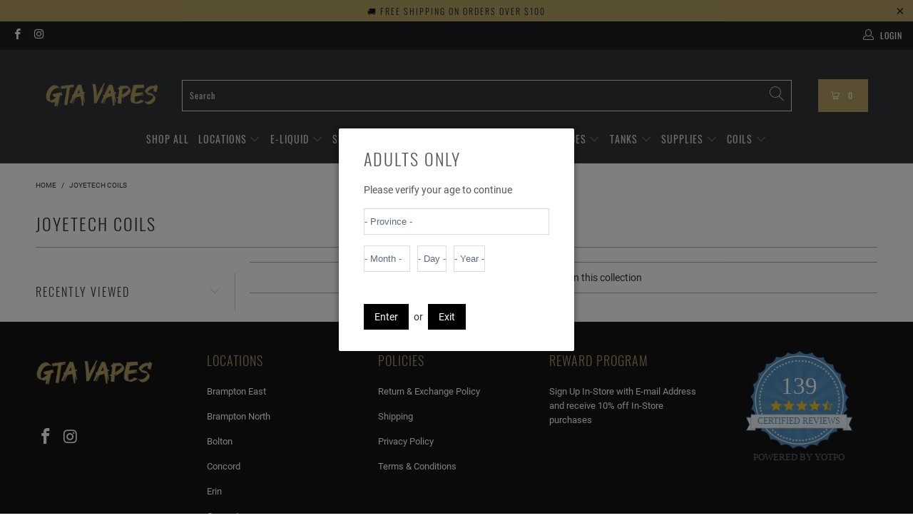

--- FILE ---
content_type: text/html; charset=utf-8
request_url: https://gtavapes.com/collections/joyetech-2
body_size: 38366
content:


 <!DOCTYPE html>
<html lang="en"> <head> <meta charset="utf-8"> <meta http-equiv="cleartype" content="on"> <meta name="robots" content="index,follow"> <!-- Mobile Specific Metas --> <meta name="HandheldFriendly" content="True"> <meta name="MobileOptimized" content="320"> <meta name="viewport" content="width=device-width,initial-scale=1"> <meta name="theme-color" content="#ffffff"> <title>
      JOYETECH COILS - GTA Vapes</title> <!-- Preconnect Domains --> <link rel="preconnect" href="https://fonts.shopifycdn.com" /> <link rel="preconnect" href="https://cdn.shopify.com" /> <link rel="preconnect" href="https://v.shopify.com" /> <link rel="preconnect" href="https://cdn.shopifycloud.com" /> <link rel="preconnect" href="https://monorail-edge.shopifysvc.com"> <!-- fallback for browsers that don't support preconnect --> <link rel="dns-prefetch" href="https://fonts.shopifycdn.com" /> <link rel="dns-prefetch" href="https://cdn.shopify.com" /> <link rel="dns-prefetch" href="https://v.shopify.com" /> <link rel="dns-prefetch" href="https://cdn.shopifycloud.com" /> <link rel="dns-prefetch" href="https://monorail-edge.shopifysvc.com"> <link rel="preconnect" href="https://productreviews.shopifycdn.com" /> <link rel="dns-prefetch" href="https://productreviews.shopifycdn.com" /> <!-- Preload Assets --> <link rel="preload" href="//gtavapes.com/cdn/shop/t/20/assets/fancybox.css?v=19278034316635137701689687402" as="style"> <link rel="preload" href="//gtavapes.com/cdn/shop/t/20/assets/styles.css?v=120794492202018941451735942525" as="style"> <link rel="preload" href="//gtavapes.com/cdn/shop/t/20/assets/jquery.min.js?v=81049236547974671631689687402" as="script"> <link rel="preload" href="//gtavapes.com/cdn/shop/t/20/assets/vendors.js?v=128057267601354735931689687402" as="script"> <link rel="preload" href="//gtavapes.com/cdn/shop/t/20/assets/sections.js?v=174744655626981376501689687402" as="script"> <link rel="preload" href="//gtavapes.com/cdn/shop/t/20/assets/utilities.js?v=19488315523989276981689687402" as="script"> <link rel="preload" href="//gtavapes.com/cdn/shop/t/20/assets/app.js?v=32852133673603630311689687402" as="script"> <!-- Stylesheet for Fancybox library --> <link href="//gtavapes.com/cdn/shop/t/20/assets/fancybox.css?v=19278034316635137701689687402" rel="stylesheet" type="text/css" media="all" /> <!-- Stylesheets for Turbo --> <link href="//gtavapes.com/cdn/shop/t/20/assets/styles.css?v=120794492202018941451735942525" rel="stylesheet" type="text/css" media="all" /> <script>
      window.lazySizesConfig = window.lazySizesConfig || {};

      lazySizesConfig.expand = 300;
      lazySizesConfig.loadHidden = false;

      /*! lazysizes - v5.2.2 - bgset plugin */
      !function(e,t){var a=function(){t(e.lazySizes),e.removeEventListener("lazyunveilread",a,!0)};t=t.bind(null,e,e.document),"object"==typeof module&&module.exports?t(require("lazysizes")):"function"==typeof define&&define.amd?define(["lazysizes"],t):e.lazySizes?a():e.addEventListener("lazyunveilread",a,!0)}(window,function(e,z,g){"use strict";var c,y,b,f,i,s,n,v,m;e.addEventListener&&(c=g.cfg,y=/\s+/g,b=/\s*\|\s+|\s+\|\s*/g,f=/^(.+?)(?:\s+\[\s*(.+?)\s*\])(?:\s+\[\s*(.+?)\s*\])?$/,i=/^\s*\(*\s*type\s*:\s*(.+?)\s*\)*\s*$/,s=/\(|\)|'/,n={contain:1,cover:1},v=function(e,t){var a;t&&((a=t.match(i))&&a[1]?e.setAttribute("type",a[1]):e.setAttribute("media",c.customMedia[t]||t))},m=function(e){var t,a,i,r;e.target._lazybgset&&(a=(t=e.target)._lazybgset,(i=t.currentSrc||t.src)&&((r=g.fire(a,"bgsetproxy",{src:i,useSrc:s.test(i)?JSON.stringify(i):i})).defaultPrevented||(a.style.backgroundImage="url("+r.detail.useSrc+")")),t._lazybgsetLoading&&(g.fire(a,"_lazyloaded",{},!1,!0),delete t._lazybgsetLoading))},addEventListener("lazybeforeunveil",function(e){var t,a,i,r,s,n,l,d,o,u;!e.defaultPrevented&&(t=e.target.getAttribute("data-bgset"))&&(o=e.target,(u=z.createElement("img")).alt="",u._lazybgsetLoading=!0,e.detail.firesLoad=!0,a=t,i=o,r=u,s=z.createElement("picture"),n=i.getAttribute(c.sizesAttr),l=i.getAttribute("data-ratio"),d=i.getAttribute("data-optimumx"),i._lazybgset&&i._lazybgset.parentNode==i&&i.removeChild(i._lazybgset),Object.defineProperty(r,"_lazybgset",{value:i,writable:!0}),Object.defineProperty(i,"_lazybgset",{value:s,writable:!0}),a=a.replace(y," ").split(b),s.style.display="none",r.className=c.lazyClass,1!=a.length||n||(n="auto"),a.forEach(function(e){var t,a=z.createElement("source");n&&"auto"!=n&&a.setAttribute("sizes",n),(t=e.match(f))?(a.setAttribute(c.srcsetAttr,t[1]),v(a,t[2]),v(a,t[3])):a.setAttribute(c.srcsetAttr,e),s.appendChild(a)}),n&&(r.setAttribute(c.sizesAttr,n),i.removeAttribute(c.sizesAttr),i.removeAttribute("sizes")),d&&r.setAttribute("data-optimumx",d),l&&r.setAttribute("data-ratio",l),s.appendChild(r),i.appendChild(s),setTimeout(function(){g.loader.unveil(u),g.rAF(function(){g.fire(u,"_lazyloaded",{},!0,!0),u.complete&&m({target:u})})}))}),z.addEventListener("load",m,!0),e.addEventListener("lazybeforesizes",function(e){var t,a,i,r;e.detail.instance==g&&e.target._lazybgset&&e.detail.dataAttr&&(t=e.target._lazybgset,i=t,r=(getComputedStyle(i)||{getPropertyValue:function(){}}).getPropertyValue("background-size"),!n[r]&&n[i.style.backgroundSize]&&(r=i.style.backgroundSize),n[a=r]&&(e.target._lazysizesParentFit=a,g.rAF(function(){e.target.setAttribute("data-parent-fit",a),e.target._lazysizesParentFit&&delete e.target._lazysizesParentFit})))},!0),z.documentElement.addEventListener("lazybeforesizes",function(e){var t,a;!e.defaultPrevented&&e.target._lazybgset&&e.detail.instance==g&&(e.detail.width=(t=e.target._lazybgset,a=g.gW(t,t.parentNode),(!t._lazysizesWidth||a>t._lazysizesWidth)&&(t._lazysizesWidth=a),t._lazysizesWidth))}))});

      /*! lazysizes - v5.2.2 */
      !function(e){var t=function(u,D,f){"use strict";var k,H;if(function(){var e;var t={lazyClass:"lazyload",loadedClass:"lazyloaded",loadingClass:"lazyloading",preloadClass:"lazypreload",errorClass:"lazyerror",autosizesClass:"lazyautosizes",srcAttr:"data-src",srcsetAttr:"data-srcset",sizesAttr:"data-sizes",minSize:40,customMedia:{},init:true,expFactor:1.5,hFac:.8,loadMode:2,loadHidden:true,ricTimeout:0,throttleDelay:125};H=u.lazySizesConfig||u.lazysizesConfig||{};for(e in t){if(!(e in H)){H[e]=t[e]}}}(),!D||!D.getElementsByClassName){return{init:function(){},cfg:H,noSupport:true}}var O=D.documentElement,a=u.HTMLPictureElement,P="addEventListener",$="getAttribute",q=u[P].bind(u),I=u.setTimeout,U=u.requestAnimationFrame||I,l=u.requestIdleCallback,j=/^picture$/i,r=["load","error","lazyincluded","_lazyloaded"],i={},G=Array.prototype.forEach,J=function(e,t){if(!i[t]){i[t]=new RegExp("(\\s|^)"+t+"(\\s|$)")}return i[t].test(e[$]("class")||"")&&i[t]},K=function(e,t){if(!J(e,t)){e.setAttribute("class",(e[$]("class")||"").trim()+" "+t)}},Q=function(e,t){var i;if(i=J(e,t)){e.setAttribute("class",(e[$]("class")||"").replace(i," "))}},V=function(t,i,e){var a=e?P:"removeEventListener";if(e){V(t,i)}r.forEach(function(e){t[a](e,i)})},X=function(e,t,i,a,r){var n=D.createEvent("Event");if(!i){i={}}i.instance=k;n.initEvent(t,!a,!r);n.detail=i;e.dispatchEvent(n);return n},Y=function(e,t){var i;if(!a&&(i=u.picturefill||H.pf)){if(t&&t.src&&!e[$]("srcset")){e.setAttribute("srcset",t.src)}i({reevaluate:true,elements:[e]})}else if(t&&t.src){e.src=t.src}},Z=function(e,t){return(getComputedStyle(e,null)||{})[t]},s=function(e,t,i){i=i||e.offsetWidth;while(i<H.minSize&&t&&!e._lazysizesWidth){i=t.offsetWidth;t=t.parentNode}return i},ee=function(){var i,a;var t=[];var r=[];var n=t;var s=function(){var e=n;n=t.length?r:t;i=true;a=false;while(e.length){e.shift()()}i=false};var e=function(e,t){if(i&&!t){e.apply(this,arguments)}else{n.push(e);if(!a){a=true;(D.hidden?I:U)(s)}}};e._lsFlush=s;return e}(),te=function(i,e){return e?function(){ee(i)}:function(){var e=this;var t=arguments;ee(function(){i.apply(e,t)})}},ie=function(e){var i;var a=0;var r=H.throttleDelay;var n=H.ricTimeout;var t=function(){i=false;a=f.now();e()};var s=l&&n>49?function(){l(t,{timeout:n});if(n!==H.ricTimeout){n=H.ricTimeout}}:te(function(){I(t)},true);return function(e){var t;if(e=e===true){n=33}if(i){return}i=true;t=r-(f.now()-a);if(t<0){t=0}if(e||t<9){s()}else{I(s,t)}}},ae=function(e){var t,i;var a=99;var r=function(){t=null;e()};var n=function(){var e=f.now()-i;if(e<a){I(n,a-e)}else{(l||r)(r)}};return function(){i=f.now();if(!t){t=I(n,a)}}},e=function(){var v,m,c,h,e;var y,z,g,p,C,b,A;var n=/^img$/i;var d=/^iframe$/i;var E="onscroll"in u&&!/(gle|ing)bot/.test(navigator.userAgent);var _=0;var w=0;var N=0;var M=-1;var x=function(e){N--;if(!e||N<0||!e.target){N=0}};var W=function(e){if(A==null){A=Z(D.body,"visibility")=="hidden"}return A||!(Z(e.parentNode,"visibility")=="hidden"&&Z(e,"visibility")=="hidden")};var S=function(e,t){var i;var a=e;var r=W(e);g-=t;b+=t;p-=t;C+=t;while(r&&(a=a.offsetParent)&&a!=D.body&&a!=O){r=(Z(a,"opacity")||1)>0;if(r&&Z(a,"overflow")!="visible"){i=a.getBoundingClientRect();r=C>i.left&&p<i.right&&b>i.top-1&&g<i.bottom+1}}return r};var t=function(){var e,t,i,a,r,n,s,l,o,u,f,c;var d=k.elements;if((h=H.loadMode)&&N<8&&(e=d.length)){t=0;M++;for(;t<e;t++){if(!d[t]||d[t]._lazyRace){continue}if(!E||k.prematureUnveil&&k.prematureUnveil(d[t])){R(d[t]);continue}if(!(l=d[t][$]("data-expand"))||!(n=l*1)){n=w}if(!u){u=!H.expand||H.expand<1?O.clientHeight>500&&O.clientWidth>500?500:370:H.expand;k._defEx=u;f=u*H.expFactor;c=H.hFac;A=null;if(w<f&&N<1&&M>2&&h>2&&!D.hidden){w=f;M=0}else if(h>1&&M>1&&N<6){w=u}else{w=_}}if(o!==n){y=innerWidth+n*c;z=innerHeight+n;s=n*-1;o=n}i=d[t].getBoundingClientRect();if((b=i.bottom)>=s&&(g=i.top)<=z&&(C=i.right)>=s*c&&(p=i.left)<=y&&(b||C||p||g)&&(H.loadHidden||W(d[t]))&&(m&&N<3&&!l&&(h<3||M<4)||S(d[t],n))){R(d[t]);r=true;if(N>9){break}}else if(!r&&m&&!a&&N<4&&M<4&&h>2&&(v[0]||H.preloadAfterLoad)&&(v[0]||!l&&(b||C||p||g||d[t][$](H.sizesAttr)!="auto"))){a=v[0]||d[t]}}if(a&&!r){R(a)}}};var i=ie(t);var B=function(e){var t=e.target;if(t._lazyCache){delete t._lazyCache;return}x(e);K(t,H.loadedClass);Q(t,H.loadingClass);V(t,L);X(t,"lazyloaded")};var a=te(B);var L=function(e){a({target:e.target})};var T=function(t,i){try{t.contentWindow.location.replace(i)}catch(e){t.src=i}};var F=function(e){var t;var i=e[$](H.srcsetAttr);if(t=H.customMedia[e[$]("data-media")||e[$]("media")]){e.setAttribute("media",t)}if(i){e.setAttribute("srcset",i)}};var s=te(function(t,e,i,a,r){var n,s,l,o,u,f;if(!(u=X(t,"lazybeforeunveil",e)).defaultPrevented){if(a){if(i){K(t,H.autosizesClass)}else{t.setAttribute("sizes",a)}}s=t[$](H.srcsetAttr);n=t[$](H.srcAttr);if(r){l=t.parentNode;o=l&&j.test(l.nodeName||"")}f=e.firesLoad||"src"in t&&(s||n||o);u={target:t};K(t,H.loadingClass);if(f){clearTimeout(c);c=I(x,2500);V(t,L,true)}if(o){G.call(l.getElementsByTagName("source"),F)}if(s){t.setAttribute("srcset",s)}else if(n&&!o){if(d.test(t.nodeName)){T(t,n)}else{t.src=n}}if(r&&(s||o)){Y(t,{src:n})}}if(t._lazyRace){delete t._lazyRace}Q(t,H.lazyClass);ee(function(){var e=t.complete&&t.naturalWidth>1;if(!f||e){if(e){K(t,"ls-is-cached")}B(u);t._lazyCache=true;I(function(){if("_lazyCache"in t){delete t._lazyCache}},9)}if(t.loading=="lazy"){N--}},true)});var R=function(e){if(e._lazyRace){return}var t;var i=n.test(e.nodeName);var a=i&&(e[$](H.sizesAttr)||e[$]("sizes"));var r=a=="auto";if((r||!m)&&i&&(e[$]("src")||e.srcset)&&!e.complete&&!J(e,H.errorClass)&&J(e,H.lazyClass)){return}t=X(e,"lazyunveilread").detail;if(r){re.updateElem(e,true,e.offsetWidth)}e._lazyRace=true;N++;s(e,t,r,a,i)};var r=ae(function(){H.loadMode=3;i()});var l=function(){if(H.loadMode==3){H.loadMode=2}r()};var o=function(){if(m){return}if(f.now()-e<999){I(o,999);return}m=true;H.loadMode=3;i();q("scroll",l,true)};return{_:function(){e=f.now();k.elements=D.getElementsByClassName(H.lazyClass);v=D.getElementsByClassName(H.lazyClass+" "+H.preloadClass);q("scroll",i,true);q("resize",i,true);q("pageshow",function(e){if(e.persisted){var t=D.querySelectorAll("."+H.loadingClass);if(t.length&&t.forEach){U(function(){t.forEach(function(e){if(e.complete){R(e)}})})}}});if(u.MutationObserver){new MutationObserver(i).observe(O,{childList:true,subtree:true,attributes:true})}else{O[P]("DOMNodeInserted",i,true);O[P]("DOMAttrModified",i,true);setInterval(i,999)}q("hashchange",i,true);["focus","mouseover","click","load","transitionend","animationend"].forEach(function(e){D[P](e,i,true)});if(/d$|^c/.test(D.readyState)){o()}else{q("load",o);D[P]("DOMContentLoaded",i);I(o,2e4)}if(k.elements.length){t();ee._lsFlush()}else{i()}},checkElems:i,unveil:R,_aLSL:l}}(),re=function(){var i;var n=te(function(e,t,i,a){var r,n,s;e._lazysizesWidth=a;a+="px";e.setAttribute("sizes",a);if(j.test(t.nodeName||"")){r=t.getElementsByTagName("source");for(n=0,s=r.length;n<s;n++){r[n].setAttribute("sizes",a)}}if(!i.detail.dataAttr){Y(e,i.detail)}});var a=function(e,t,i){var a;var r=e.parentNode;if(r){i=s(e,r,i);a=X(e,"lazybeforesizes",{width:i,dataAttr:!!t});if(!a.defaultPrevented){i=a.detail.width;if(i&&i!==e._lazysizesWidth){n(e,r,a,i)}}}};var e=function(){var e;var t=i.length;if(t){e=0;for(;e<t;e++){a(i[e])}}};var t=ae(e);return{_:function(){i=D.getElementsByClassName(H.autosizesClass);q("resize",t)},checkElems:t,updateElem:a}}(),t=function(){if(!t.i&&D.getElementsByClassName){t.i=true;re._();e._()}};return I(function(){H.init&&t()}),k={cfg:H,autoSizer:re,loader:e,init:t,uP:Y,aC:K,rC:Q,hC:J,fire:X,gW:s,rAF:ee}}(e,e.document,Date);e.lazySizes=t,"object"==typeof module&&module.exports&&(module.exports=t)}("undefined"!=typeof window?window:{});</script> <!-- Icons --> <link rel="shortcut icon" type="image/x-icon" href="//gtavapes.com/cdn/shop/files/Favicon_180x180.jpg?v=1621313845"> <link rel="apple-touch-icon" href="//gtavapes.com/cdn/shop/files/Favicon_180x180.jpg?v=1621313845"/> <link rel="apple-touch-icon" sizes="57x57" href="//gtavapes.com/cdn/shop/files/Favicon_57x57.jpg?v=1621313845"/> <link rel="apple-touch-icon" sizes="60x60" href="//gtavapes.com/cdn/shop/files/Favicon_60x60.jpg?v=1621313845"/> <link rel="apple-touch-icon" sizes="72x72" href="//gtavapes.com/cdn/shop/files/Favicon_72x72.jpg?v=1621313845"/> <link rel="apple-touch-icon" sizes="76x76" href="//gtavapes.com/cdn/shop/files/Favicon_76x76.jpg?v=1621313845"/> <link rel="apple-touch-icon" sizes="114x114" href="//gtavapes.com/cdn/shop/files/Favicon_114x114.jpg?v=1621313845"/> <link rel="apple-touch-icon" sizes="180x180" href="//gtavapes.com/cdn/shop/files/Favicon_180x180.jpg?v=1621313845"/> <link rel="apple-touch-icon" sizes="228x228" href="//gtavapes.com/cdn/shop/files/Favicon_228x228.jpg?v=1621313845"/> <link rel="canonical" href="https://gtavapes.com/collections/joyetech-2"/> <script src="//gtavapes.com/cdn/shop/t/20/assets/jquery.min.js?v=81049236547974671631689687402" defer></script> <script>
      window.Theme = window.Theme || {};
      window.Theme.version = '6.3.2';
      window.Theme.name = 'Turbo';</script>
    


    
<template id="price-ui"><span class="price " data-price></span><span class="compare-at-price" data-compare-at-price></span><span class="unit-pricing" data-unit-pricing></span></template> <template id="price-ui-badge"><div class="price-ui-badge__sticker"> <span class="price-ui-badge__sticker-text" data-badge></span></div></template> <template id="price-ui__price"><span class="money" data-price></span></template> <template id="price-ui__price-range"><span class="price-min" data-price-min><span class="money" data-price></span></span> - <span class="price-max" data-price-max><span class="money" data-price></span></span></template> <template id="price-ui__unit-pricing"><span class="unit-quantity" data-unit-quantity></span> | <span class="unit-price" data-unit-price><span class="money" data-price></span></span> / <span class="unit-measurement" data-unit-measurement></span></template> <template id="price-ui-badge__percent-savings-range">Save up to <span data-price-percent></span>%</template> <template id="price-ui-badge__percent-savings">Save <span data-price-percent></span>%</template> <template id="price-ui-badge__price-savings-range">Save up to <span class="money" data-price></span></template> <template id="price-ui-badge__price-savings">Save <span class="money" data-price></span></template> <template id="price-ui-badge__on-sale">Sale</template> <template id="price-ui-badge__sold-out">Sold out</template> <template id="price-ui-badge__in-stock">In stock</template> <script>
      
window.Shopify = window.Shopify || {};window.Shopify.theme_settings = {};
window.Currency = window.Currency || {};window.Shopify.routes = {};window.Shopify.theme_settings.display_tos_checkbox = false;window.Shopify.theme_settings.go_to_checkout = false;window.Shopify.theme_settings.cart_action = "ajax";window.Shopify.theme_settings.cart_shipping_calculator = false;window.Shopify.theme_settings.collection_swatches = false;window.Shopify.theme_settings.collection_secondary_image = false;


window.Currency.show_multiple_currencies = false;
window.Currency.shop_currency = "CAD";
window.Currency.default_currency = "CAD";
window.Currency.display_format = "money_with_currency_format";
window.Currency.money_format = "${{amount}} CAD";
window.Currency.money_format_no_currency = "${{amount}}";
window.Currency.money_format_currency = "${{amount}} CAD";
window.Currency.native_multi_currency = false;
window.Currency.iso_code = "CAD";
window.Currency.symbol = "$";window.Shopify.theme_settings.display_inventory_left = false;window.Shopify.theme_settings.inventory_threshold = 8;window.Shopify.theme_settings.limit_quantity = true;window.Shopify.theme_settings.menu_position = "inline";window.Shopify.theme_settings.newsletter_popup = false;window.Shopify.theme_settings.newsletter_popup_days = "7";window.Shopify.theme_settings.newsletter_popup_mobile = false;window.Shopify.theme_settings.newsletter_popup_seconds = 8;window.Shopify.theme_settings.pagination_type = "load_more";window.Shopify.theme_settings.search_pagination_type = "basic_pagination";window.Shopify.theme_settings.enable_shopify_review_comments = true;window.Shopify.theme_settings.enable_shopify_collection_badges = true;window.Shopify.theme_settings.quick_shop_thumbnail_position = "bottom-thumbnails";window.Shopify.theme_settings.product_form_style = "swatches";window.Shopify.theme_settings.sale_banner_enabled = true;window.Shopify.theme_settings.display_savings = true;window.Shopify.theme_settings.display_sold_out_price = true;window.Shopify.theme_settings.sold_out_text = "Sold Out";window.Shopify.theme_settings.free_text = "Free";window.Shopify.theme_settings.video_looping = false;window.Shopify.theme_settings.quick_shop_style = "popup";window.Shopify.theme_settings.hover_enabled = false;window.Shopify.routes.cart_url = "/cart";window.Shopify.routes.root_url = "/";window.Shopify.routes.search_url = "/search";window.Shopify.theme_settings.image_loading_style = "blur-up";window.Shopify.theme_settings.search_option = "product";window.Shopify.theme_settings.search_items_to_display = 5;window.Shopify.theme_settings.enable_autocomplete = true;window.Shopify.theme_settings.page_dots_enabled = false;window.Shopify.theme_settings.slideshow_arrow_size = "light";window.Shopify.theme_settings.quick_shop_enabled = true;window.Shopify.translation =window.Shopify.translation || {};window.Shopify.translation.agree_to_terms_warning = "You must agree with the terms and conditions to checkout.";window.Shopify.translation.one_item_left = "item left";window.Shopify.translation.items_left_text = "items left";window.Shopify.translation.cart_savings_text = "Total Savings";window.Shopify.translation.cart_discount_text = "Discount";window.Shopify.translation.cart_subtotal_text = "Subtotal";window.Shopify.translation.cart_remove_text = "Remove";window.Shopify.translation.cart_free_text = "Free";window.Shopify.translation.newsletter_success_text = "Thank you for joining our mailing list!";window.Shopify.translation.notify_email = "Enter your email address...";window.Shopify.translation.notify_email_value = "Translation missing: en.contact.fields.email";window.Shopify.translation.notify_email_send = "Send";window.Shopify.translation.notify_message_first = "Please notify me when ";window.Shopify.translation.notify_message_last = " becomes available - ";window.Shopify.translation.notify_success_text = "Thanks! We will notify you when this product becomes available!";window.Shopify.translation.add_to_cart = "Add to Cart";window.Shopify.translation.coming_soon_text = "Coming Soon";window.Shopify.translation.sold_out_text = "Sold Out";window.Shopify.translation.sale_text = "Sale";window.Shopify.translation.savings_text = "You Save";window.Shopify.translation.from_text = "from";window.Shopify.translation.new_text = "New";window.Shopify.translation.pre_order_text = "Pre-Order";window.Shopify.translation.unavailable_text = "Unavailable";window.Shopify.translation.all_results = "View all results";window.Shopify.translation.no_results = "Sorry, no results!";window.Shopify.media_queries =window.Shopify.media_queries || {};window.Shopify.media_queries.small = window.matchMedia( "(max-width: 480px)" );window.Shopify.media_queries.medium = window.matchMedia( "(max-width: 798px)" );window.Shopify.media_queries.large = window.matchMedia( "(min-width: 799px)" );window.Shopify.media_queries.larger = window.matchMedia( "(min-width: 960px)" );window.Shopify.media_queries.xlarge = window.matchMedia( "(min-width: 1200px)" );window.Shopify.media_queries.ie10 = window.matchMedia( "all and (-ms-high-contrast: none), (-ms-high-contrast: active)" );window.Shopify.media_queries.tablet = window.matchMedia( "only screen and (min-width: 799px) and (max-width: 1024px)" );</script> <script src="//gtavapes.com/cdn/shop/t/20/assets/vendors.js?v=128057267601354735931689687402" defer></script> <script src="//gtavapes.com/cdn/shop/t/20/assets/sections.js?v=174744655626981376501689687402" defer></script> <script src="//gtavapes.com/cdn/shop/t/20/assets/utilities.js?v=19488315523989276981689687402" defer></script> <script src="//gtavapes.com/cdn/shop/t/20/assets/app.js?v=32852133673603630311689687402" defer></script> <script src="//gtavapes.com/cdn/shop/t/20/assets/instantclick.min.js?v=20092422000980684151689687402" data-no-instant defer></script> <script data-no-instant>
        window.addEventListener('DOMContentLoaded', function() {

          function inIframe() {
            try {
              return window.self !== window.top;
            } catch (e) {
              return true;
            }
          }

          if (!inIframe()){
            InstantClick.on('change', function() {

              $('head script[src*="shopify"]').each(function() {
                var script = document.createElement('script');
                script.type = 'text/javascript';
                script.src = $(this).attr('src');

                $('body').append(script);
              });

              $('body').removeClass('fancybox-active');
              $.fancybox.destroy();

              InstantClick.init();

            });
          }
        });</script> <script></script> <script>window.performance && window.performance.mark && window.performance.mark('shopify.content_for_header.start');</script><meta id="shopify-digital-wallet" name="shopify-digital-wallet" content="/12041788/digital_wallets/dialog">
<link rel="alternate" type="application/atom+xml" title="Feed" href="/collections/joyetech-2.atom" />
<link rel="alternate" type="application/json+oembed" href="https://gtavapes.com/collections/joyetech-2.oembed">
<script async="async" src="/checkouts/internal/preloads.js?locale=en-CA"></script>
<script id="shopify-features" type="application/json">{"accessToken":"5a954c42593f97c7d176c812edbc7030","betas":["rich-media-storefront-analytics"],"domain":"gtavapes.com","predictiveSearch":true,"shopId":12041788,"locale":"en"}</script>
<script>var Shopify = Shopify || {};
Shopify.shop = "gtavapes.myshopify.com";
Shopify.locale = "en";
Shopify.currency = {"active":"CAD","rate":"1.0"};
Shopify.country = "CA";
Shopify.theme = {"name":"Copy of live theme - Location Menu Refactoring","id":129408925743,"schema_name":"Turbo","schema_version":"6.3.2","theme_store_id":null,"role":"main"};
Shopify.theme.handle = "null";
Shopify.theme.style = {"id":null,"handle":null};
Shopify.cdnHost = "gtavapes.com/cdn";
Shopify.routes = Shopify.routes || {};
Shopify.routes.root = "/";</script>
<script type="module">!function(o){(o.Shopify=o.Shopify||{}).modules=!0}(window);</script>
<script>!function(o){function n(){var o=[];function n(){o.push(Array.prototype.slice.apply(arguments))}return n.q=o,n}var t=o.Shopify=o.Shopify||{};t.loadFeatures=n(),t.autoloadFeatures=n()}(window);</script>
<script id="shop-js-analytics" type="application/json">{"pageType":"collection"}</script>
<script defer="defer" async type="module" src="//gtavapes.com/cdn/shopifycloud/shop-js/modules/v2/client.init-shop-cart-sync_BN7fPSNr.en.esm.js"></script>
<script defer="defer" async type="module" src="//gtavapes.com/cdn/shopifycloud/shop-js/modules/v2/chunk.common_Cbph3Kss.esm.js"></script>
<script defer="defer" async type="module" src="//gtavapes.com/cdn/shopifycloud/shop-js/modules/v2/chunk.modal_DKumMAJ1.esm.js"></script>
<script type="module">
  await import("//gtavapes.com/cdn/shopifycloud/shop-js/modules/v2/client.init-shop-cart-sync_BN7fPSNr.en.esm.js");
await import("//gtavapes.com/cdn/shopifycloud/shop-js/modules/v2/chunk.common_Cbph3Kss.esm.js");
await import("//gtavapes.com/cdn/shopifycloud/shop-js/modules/v2/chunk.modal_DKumMAJ1.esm.js");

  window.Shopify.SignInWithShop?.initShopCartSync?.({"fedCMEnabled":true,"windoidEnabled":true});

</script>
<script>(function() {
  var isLoaded = false;
  function asyncLoad() {
    if (isLoaded) return;
    isLoaded = true;
    var urls = ["https:\/\/api.omegatheme.com\/facebook-chat\/\/facebook-chat.js?shop=gtavapes.myshopify.com","https:\/\/age-verification.hulkapps.com\/hulk_age_verifier.js?shop=gtavapes.myshopify.com","\/\/staticw2.yotpo.com\/uFlUrqVLcSr8Et2WcSl6uPY86IUlVQKyTK3BZzRt\/widget.js?shop=gtavapes.myshopify.com","https:\/\/instafeed.nfcube.com\/cdn\/d6b8f8ce29aeeda0211bc1ed54e012b6.js?shop=gtavapes.myshopify.com","https:\/\/geostock.nyc3.digitaloceanspaces.com\/js\/inventoryLocation.js?shop=gtavapes.myshopify.com","https:\/\/cdn.hextom.com\/js\/freeshippingbar.js?shop=gtavapes.myshopify.com"];
    for (var i = 0; i <urls.length; i++) {
      var s = document.createElement('script');
      s.type = 'text/javascript';
      s.async = true;
      s.src = urls[i];
      var x = document.getElementsByTagName('script')[0];
      x.parentNode.insertBefore(s, x);
    }
  };
  if(window.attachEvent) {
    window.attachEvent('onload', asyncLoad);
  } else {
    window.addEventListener('load', asyncLoad, false);
  }
})();</script>
<script id="__st">var __st={"a":12041788,"offset":-18000,"reqid":"fc6d95a3-00d6-42ef-ba15-f2db1cb96f88-1770033887","pageurl":"gtavapes.com\/collections\/joyetech-2","u":"30b64054d16b","p":"collection","rtyp":"collection","rid":260542038063};</script>
<script>window.ShopifyPaypalV4VisibilityTracking = true;</script>
<script id="captcha-bootstrap">!function(){'use strict';const t='contact',e='account',n='new_comment',o=[[t,t],['blogs',n],['comments',n],[t,'customer']],c=[[e,'customer_login'],[e,'guest_login'],[e,'recover_customer_password'],[e,'create_customer']],r=t=>t.map((([t,e])=>`form[action*='/${t}']:not([data-nocaptcha='true']) input[name='form_type'][value='${e}']`)).join(','),a=t=>()=>t?[...document.querySelectorAll(t)].map((t=>t.form)):[];function s(){const t=[...o],e=r(t);return a(e)}const i='password',u='form_key',d=['recaptcha-v3-token','g-recaptcha-response','h-captcha-response',i],f=()=>{try{return window.sessionStorage}catch{return}},m='__shopify_v',_=t=>t.elements[u];function p(t,e,n=!1){try{const o=window.sessionStorage,c=JSON.parse(o.getItem(e)),{data:r}=function(t){const{data:e,action:n}=t;return t[m]||n?{data:e,action:n}:{data:t,action:n}}(c);for(const[e,n]of Object.entries(r))t.elements[e]&&(t.elements[e].value=n);n&&o.removeItem(e)}catch(o){console.error('form repopulation failed',{error:o})}}const l='form_type',E='cptcha';function T(t){t.dataset[E]=!0}const w=window,h=w.document,L='Shopify',v='ce_forms',y='captcha';let A=!1;((t,e)=>{const n=(g='f06e6c50-85a8-45c8-87d0-21a2b65856fe',I='https://cdn.shopify.com/shopifycloud/storefront-forms-hcaptcha/ce_storefront_forms_captcha_hcaptcha.v1.5.2.iife.js',D={infoText:'Protected by hCaptcha',privacyText:'Privacy',termsText:'Terms'},(t,e,n)=>{const o=w[L][v],c=o.bindForm;if(c)return c(t,g,e,D).then(n);var r;o.q.push([[t,g,e,D],n]),r=I,A||(h.body.append(Object.assign(h.createElement('script'),{id:'captcha-provider',async:!0,src:r})),A=!0)});var g,I,D;w[L]=w[L]||{},w[L][v]=w[L][v]||{},w[L][v].q=[],w[L][y]=w[L][y]||{},w[L][y].protect=function(t,e){n(t,void 0,e),T(t)},Object.freeze(w[L][y]),function(t,e,n,w,h,L){const[v,y,A,g]=function(t,e,n){const i=e?o:[],u=t?c:[],d=[...i,...u],f=r(d),m=r(i),_=r(d.filter((([t,e])=>n.includes(e))));return[a(f),a(m),a(_),s()]}(w,h,L),I=t=>{const e=t.target;return e instanceof HTMLFormElement?e:e&&e.form},D=t=>v().includes(t);t.addEventListener('submit',(t=>{const e=I(t);if(!e)return;const n=D(e)&&!e.dataset.hcaptchaBound&&!e.dataset.recaptchaBound,o=_(e),c=g().includes(e)&&(!o||!o.value);(n||c)&&t.preventDefault(),c&&!n&&(function(t){try{if(!f())return;!function(t){const e=f();if(!e)return;const n=_(t);if(!n)return;const o=n.value;o&&e.removeItem(o)}(t);const e=Array.from(Array(32),(()=>Math.random().toString(36)[2])).join('');!function(t,e){_(t)||t.append(Object.assign(document.createElement('input'),{type:'hidden',name:u})),t.elements[u].value=e}(t,e),function(t,e){const n=f();if(!n)return;const o=[...t.querySelectorAll(`input[type='${i}']`)].map((({name:t})=>t)),c=[...d,...o],r={};for(const[a,s]of new FormData(t).entries())c.includes(a)||(r[a]=s);n.setItem(e,JSON.stringify({[m]:1,action:t.action,data:r}))}(t,e)}catch(e){console.error('failed to persist form',e)}}(e),e.submit())}));const S=(t,e)=>{t&&!t.dataset[E]&&(n(t,e.some((e=>e===t))),T(t))};for(const o of['focusin','change'])t.addEventListener(o,(t=>{const e=I(t);D(e)&&S(e,y())}));const B=e.get('form_key'),M=e.get(l),P=B&&M;t.addEventListener('DOMContentLoaded',(()=>{const t=y();if(P)for(const e of t)e.elements[l].value===M&&p(e,B);[...new Set([...A(),...v().filter((t=>'true'===t.dataset.shopifyCaptcha))])].forEach((e=>S(e,t)))}))}(h,new URLSearchParams(w.location.search),n,t,e,['guest_login'])})(!0,!0)}();</script>
<script integrity="sha256-4kQ18oKyAcykRKYeNunJcIwy7WH5gtpwJnB7kiuLZ1E=" data-source-attribution="shopify.loadfeatures" defer="defer" src="//gtavapes.com/cdn/shopifycloud/storefront/assets/storefront/load_feature-a0a9edcb.js" crossorigin="anonymous"></script>
<script data-source-attribution="shopify.dynamic_checkout.dynamic.init">var Shopify=Shopify||{};Shopify.PaymentButton=Shopify.PaymentButton||{isStorefrontPortableWallets:!0,init:function(){window.Shopify.PaymentButton.init=function(){};var t=document.createElement("script");t.src="https://gtavapes.com/cdn/shopifycloud/portable-wallets/latest/portable-wallets.en.js",t.type="module",document.head.appendChild(t)}};
</script>
<script data-source-attribution="shopify.dynamic_checkout.buyer_consent">
  function portableWalletsHideBuyerConsent(e){var t=document.getElementById("shopify-buyer-consent"),n=document.getElementById("shopify-subscription-policy-button");t&&n&&(t.classList.add("hidden"),t.setAttribute("aria-hidden","true"),n.removeEventListener("click",e))}function portableWalletsShowBuyerConsent(e){var t=document.getElementById("shopify-buyer-consent"),n=document.getElementById("shopify-subscription-policy-button");t&&n&&(t.classList.remove("hidden"),t.removeAttribute("aria-hidden"),n.addEventListener("click",e))}window.Shopify?.PaymentButton&&(window.Shopify.PaymentButton.hideBuyerConsent=portableWalletsHideBuyerConsent,window.Shopify.PaymentButton.showBuyerConsent=portableWalletsShowBuyerConsent);
</script>
<script data-source-attribution="shopify.dynamic_checkout.cart.bootstrap">document.addEventListener("DOMContentLoaded",(function(){function t(){return document.querySelector("shopify-accelerated-checkout-cart, shopify-accelerated-checkout")}if(t())Shopify.PaymentButton.init();else{new MutationObserver((function(e,n){t()&&(Shopify.PaymentButton.init(),n.disconnect())})).observe(document.body,{childList:!0,subtree:!0})}}));
</script>

<script>window.performance && window.performance.mark && window.performance.mark('shopify.content_for_header.end');</script>

    

<meta name="author" content="GTA Vapes">
<meta property="og:url" content="https://gtavapes.com/collections/joyetech-2">
<meta property="og:site_name" content="GTA Vapes"> <meta property="og:type" content="product.group"> <meta property="og:title" content="JOYETECH COILS"> <meta property="og:image" content="https://gtavapes.com/cdn/shop/files/gta-vapes-logo-removebg-preview_1200x.png?v=1620679358"> <meta property="og:image:secure_url" content="https://gtavapes.com/cdn/shop/files/gta-vapes-logo-removebg-preview_1200x.png?v=1620679358"> <meta property="og:image:width" content="1200"> <meta property="og:image:height" content="628">

  
  






<meta name="twitter:card" content="summary">



    
    
  







<link href="https://monorail-edge.shopifysvc.com" rel="dns-prefetch">
<script>(function(){if ("sendBeacon" in navigator && "performance" in window) {try {var session_token_from_headers = performance.getEntriesByType('navigation')[0].serverTiming.find(x => x.name == '_s').description;} catch {var session_token_from_headers = undefined;}var session_cookie_matches = document.cookie.match(/_shopify_s=([^;]*)/);var session_token_from_cookie = session_cookie_matches && session_cookie_matches.length === 2 ? session_cookie_matches[1] : "";var session_token = session_token_from_headers || session_token_from_cookie || "";function handle_abandonment_event(e) {var entries = performance.getEntries().filter(function(entry) {return /monorail-edge.shopifysvc.com/.test(entry.name);});if (!window.abandonment_tracked && entries.length === 0) {window.abandonment_tracked = true;var currentMs = Date.now();var navigation_start = performance.timing.navigationStart;var payload = {shop_id: 12041788,url: window.location.href,navigation_start,duration: currentMs - navigation_start,session_token,page_type: "collection"};window.navigator.sendBeacon("https://monorail-edge.shopifysvc.com/v1/produce", JSON.stringify({schema_id: "online_store_buyer_site_abandonment/1.1",payload: payload,metadata: {event_created_at_ms: currentMs,event_sent_at_ms: currentMs}}));}}window.addEventListener('pagehide', handle_abandonment_event);}}());</script>
<script id="web-pixels-manager-setup">(function e(e,d,r,n,o){if(void 0===o&&(o={}),!Boolean(null===(a=null===(i=window.Shopify)||void 0===i?void 0:i.analytics)||void 0===a?void 0:a.replayQueue)){var i,a;window.Shopify=window.Shopify||{};var t=window.Shopify;t.analytics=t.analytics||{};var s=t.analytics;s.replayQueue=[],s.publish=function(e,d,r){return s.replayQueue.push([e,d,r]),!0};try{self.performance.mark("wpm:start")}catch(e){}var l=function(){var e={modern:/Edge?\/(1{2}[4-9]|1[2-9]\d|[2-9]\d{2}|\d{4,})\.\d+(\.\d+|)|Firefox\/(1{2}[4-9]|1[2-9]\d|[2-9]\d{2}|\d{4,})\.\d+(\.\d+|)|Chrom(ium|e)\/(9{2}|\d{3,})\.\d+(\.\d+|)|(Maci|X1{2}).+ Version\/(15\.\d+|(1[6-9]|[2-9]\d|\d{3,})\.\d+)([,.]\d+|)( \(\w+\)|)( Mobile\/\w+|) Safari\/|Chrome.+OPR\/(9{2}|\d{3,})\.\d+\.\d+|(CPU[ +]OS|iPhone[ +]OS|CPU[ +]iPhone|CPU IPhone OS|CPU iPad OS)[ +]+(15[._]\d+|(1[6-9]|[2-9]\d|\d{3,})[._]\d+)([._]\d+|)|Android:?[ /-](13[3-9]|1[4-9]\d|[2-9]\d{2}|\d{4,})(\.\d+|)(\.\d+|)|Android.+Firefox\/(13[5-9]|1[4-9]\d|[2-9]\d{2}|\d{4,})\.\d+(\.\d+|)|Android.+Chrom(ium|e)\/(13[3-9]|1[4-9]\d|[2-9]\d{2}|\d{4,})\.\d+(\.\d+|)|SamsungBrowser\/([2-9]\d|\d{3,})\.\d+/,legacy:/Edge?\/(1[6-9]|[2-9]\d|\d{3,})\.\d+(\.\d+|)|Firefox\/(5[4-9]|[6-9]\d|\d{3,})\.\d+(\.\d+|)|Chrom(ium|e)\/(5[1-9]|[6-9]\d|\d{3,})\.\d+(\.\d+|)([\d.]+$|.*Safari\/(?![\d.]+ Edge\/[\d.]+$))|(Maci|X1{2}).+ Version\/(10\.\d+|(1[1-9]|[2-9]\d|\d{3,})\.\d+)([,.]\d+|)( \(\w+\)|)( Mobile\/\w+|) Safari\/|Chrome.+OPR\/(3[89]|[4-9]\d|\d{3,})\.\d+\.\d+|(CPU[ +]OS|iPhone[ +]OS|CPU[ +]iPhone|CPU IPhone OS|CPU iPad OS)[ +]+(10[._]\d+|(1[1-9]|[2-9]\d|\d{3,})[._]\d+)([._]\d+|)|Android:?[ /-](13[3-9]|1[4-9]\d|[2-9]\d{2}|\d{4,})(\.\d+|)(\.\d+|)|Mobile Safari.+OPR\/([89]\d|\d{3,})\.\d+\.\d+|Android.+Firefox\/(13[5-9]|1[4-9]\d|[2-9]\d{2}|\d{4,})\.\d+(\.\d+|)|Android.+Chrom(ium|e)\/(13[3-9]|1[4-9]\d|[2-9]\d{2}|\d{4,})\.\d+(\.\d+|)|Android.+(UC? ?Browser|UCWEB|U3)[ /]?(15\.([5-9]|\d{2,})|(1[6-9]|[2-9]\d|\d{3,})\.\d+)\.\d+|SamsungBrowser\/(5\.\d+|([6-9]|\d{2,})\.\d+)|Android.+MQ{2}Browser\/(14(\.(9|\d{2,})|)|(1[5-9]|[2-9]\d|\d{3,})(\.\d+|))(\.\d+|)|K[Aa][Ii]OS\/(3\.\d+|([4-9]|\d{2,})\.\d+)(\.\d+|)/},d=e.modern,r=e.legacy,n=navigator.userAgent;return n.match(d)?"modern":n.match(r)?"legacy":"unknown"}(),u="modern"===l?"modern":"legacy",c=(null!=n?n:{modern:"",legacy:""})[u],f=function(e){return[e.baseUrl,"/wpm","/b",e.hashVersion,"modern"===e.buildTarget?"m":"l",".js"].join("")}({baseUrl:d,hashVersion:r,buildTarget:u}),m=function(e){var d=e.version,r=e.bundleTarget,n=e.surface,o=e.pageUrl,i=e.monorailEndpoint;return{emit:function(e){var a=e.status,t=e.errorMsg,s=(new Date).getTime(),l=JSON.stringify({metadata:{event_sent_at_ms:s},events:[{schema_id:"web_pixels_manager_load/3.1",payload:{version:d,bundle_target:r,page_url:o,status:a,surface:n,error_msg:t},metadata:{event_created_at_ms:s}}]});if(!i)return console&&console.warn&&console.warn("[Web Pixels Manager] No Monorail endpoint provided, skipping logging."),!1;try{return self.navigator.sendBeacon.bind(self.navigator)(i,l)}catch(e){}var u=new XMLHttpRequest;try{return u.open("POST",i,!0),u.setRequestHeader("Content-Type","text/plain"),u.send(l),!0}catch(e){return console&&console.warn&&console.warn("[Web Pixels Manager] Got an unhandled error while logging to Monorail."),!1}}}}({version:r,bundleTarget:l,surface:e.surface,pageUrl:self.location.href,monorailEndpoint:e.monorailEndpoint});try{o.browserTarget=l,function(e){var d=e.src,r=e.async,n=void 0===r||r,o=e.onload,i=e.onerror,a=e.sri,t=e.scriptDataAttributes,s=void 0===t?{}:t,l=document.createElement("script"),u=document.querySelector("head"),c=document.querySelector("body");if(l.async=n,l.src=d,a&&(l.integrity=a,l.crossOrigin="anonymous"),s)for(var f in s)if(Object.prototype.hasOwnProperty.call(s,f))try{l.dataset[f]=s[f]}catch(e){}if(o&&l.addEventListener("load",o),i&&l.addEventListener("error",i),u)u.appendChild(l);else{if(!c)throw new Error("Did not find a head or body element to append the script");c.appendChild(l)}}({src:f,async:!0,onload:function(){if(!function(){var e,d;return Boolean(null===(d=null===(e=window.Shopify)||void 0===e?void 0:e.analytics)||void 0===d?void 0:d.initialized)}()){var d=window.webPixelsManager.init(e)||void 0;if(d){var r=window.Shopify.analytics;r.replayQueue.forEach((function(e){var r=e[0],n=e[1],o=e[2];d.publishCustomEvent(r,n,o)})),r.replayQueue=[],r.publish=d.publishCustomEvent,r.visitor=d.visitor,r.initialized=!0}}},onerror:function(){return m.emit({status:"failed",errorMsg:"".concat(f," has failed to load")})},sri:function(e){var d=/^sha384-[A-Za-z0-9+/=]+$/;return"string"==typeof e&&d.test(e)}(c)?c:"",scriptDataAttributes:o}),m.emit({status:"loading"})}catch(e){m.emit({status:"failed",errorMsg:(null==e?void 0:e.message)||"Unknown error"})}}})({shopId: 12041788,storefrontBaseUrl: "https://gtavapes.com",extensionsBaseUrl: "https://extensions.shopifycdn.com/cdn/shopifycloud/web-pixels-manager",monorailEndpoint: "https://monorail-edge.shopifysvc.com/unstable/produce_batch",surface: "storefront-renderer",enabledBetaFlags: ["2dca8a86"],webPixelsConfigList: [{"id":"71532591","eventPayloadVersion":"v1","runtimeContext":"LAX","scriptVersion":"1","type":"CUSTOM","privacyPurposes":["ANALYTICS"],"name":"Google Analytics tag (migrated)"},{"id":"shopify-app-pixel","configuration":"{}","eventPayloadVersion":"v1","runtimeContext":"STRICT","scriptVersion":"0450","apiClientId":"shopify-pixel","type":"APP","privacyPurposes":["ANALYTICS","MARKETING"]},{"id":"shopify-custom-pixel","eventPayloadVersion":"v1","runtimeContext":"LAX","scriptVersion":"0450","apiClientId":"shopify-pixel","type":"CUSTOM","privacyPurposes":["ANALYTICS","MARKETING"]}],isMerchantRequest: false,initData: {"shop":{"name":"GTA Vapes","paymentSettings":{"currencyCode":"CAD"},"myshopifyDomain":"gtavapes.myshopify.com","countryCode":"CA","storefrontUrl":"https:\/\/gtavapes.com"},"customer":null,"cart":null,"checkout":null,"productVariants":[],"purchasingCompany":null},},"https://gtavapes.com/cdn","1d2a099fw23dfb22ep557258f5m7a2edbae",{"modern":"","legacy":""},{"shopId":"12041788","storefrontBaseUrl":"https:\/\/gtavapes.com","extensionBaseUrl":"https:\/\/extensions.shopifycdn.com\/cdn\/shopifycloud\/web-pixels-manager","surface":"storefront-renderer","enabledBetaFlags":"[\"2dca8a86\"]","isMerchantRequest":"false","hashVersion":"1d2a099fw23dfb22ep557258f5m7a2edbae","publish":"custom","events":"[[\"page_viewed\",{}],[\"collection_viewed\",{\"collection\":{\"id\":\"260542038063\",\"title\":\"JOYETECH COILS\",\"productVariants\":[]}}]]"});</script><script>
  window.ShopifyAnalytics = window.ShopifyAnalytics || {};
  window.ShopifyAnalytics.meta = window.ShopifyAnalytics.meta || {};
  window.ShopifyAnalytics.meta.currency = 'CAD';
  var meta = {"products":[],"page":{"pageType":"collection","resourceType":"collection","resourceId":260542038063,"requestId":"fc6d95a3-00d6-42ef-ba15-f2db1cb96f88-1770033887"}};
  for (var attr in meta) {
    window.ShopifyAnalytics.meta[attr] = meta[attr];
  }
</script>
<script class="analytics">
  (function () {
    var customDocumentWrite = function(content) {
      var jquery = null;

      if (window.jQuery) {
        jquery = window.jQuery;
      } else if (window.Checkout && window.Checkout.$) {
        jquery = window.Checkout.$;
      }

      if (jquery) {
        jquery('body').append(content);
      }
    };

    var hasLoggedConversion = function(token) {
      if (token) {
        return document.cookie.indexOf('loggedConversion=' + token) !== -1;
      }
      return false;
    }

    var setCookieIfConversion = function(token) {
      if (token) {
        var twoMonthsFromNow = new Date(Date.now());
        twoMonthsFromNow.setMonth(twoMonthsFromNow.getMonth() + 2);

        document.cookie = 'loggedConversion=' + token + '; expires=' + twoMonthsFromNow;
      }
    }

    var trekkie = window.ShopifyAnalytics.lib = window.trekkie = window.trekkie || [];
    if (trekkie.integrations) {
      return;
    }
    trekkie.methods = [
      'identify',
      'page',
      'ready',
      'track',
      'trackForm',
      'trackLink'
    ];
    trekkie.factory = function(method) {
      return function() {
        var args = Array.prototype.slice.call(arguments);
        args.unshift(method);
        trekkie.push(args);
        return trekkie;
      };
    };
    for (var i = 0; i < trekkie.methods.length; i++) {
      var key = trekkie.methods[i];
      trekkie[key] = trekkie.factory(key);
    }
    trekkie.load = function(config) {
      trekkie.config = config || {};
      trekkie.config.initialDocumentCookie = document.cookie;
      var first = document.getElementsByTagName('script')[0];
      var script = document.createElement('script');
      script.type = 'text/javascript';
      script.onerror = function(e) {
        var scriptFallback = document.createElement('script');
        scriptFallback.type = 'text/javascript';
        scriptFallback.onerror = function(error) {
                var Monorail = {
      produce: function produce(monorailDomain, schemaId, payload) {
        var currentMs = new Date().getTime();
        var event = {
          schema_id: schemaId,
          payload: payload,
          metadata: {
            event_created_at_ms: currentMs,
            event_sent_at_ms: currentMs
          }
        };
        return Monorail.sendRequest("https://" + monorailDomain + "/v1/produce", JSON.stringify(event));
      },
      sendRequest: function sendRequest(endpointUrl, payload) {
        // Try the sendBeacon API
        if (window && window.navigator && typeof window.navigator.sendBeacon === 'function' && typeof window.Blob === 'function' && !Monorail.isIos12()) {
          var blobData = new window.Blob([payload], {
            type: 'text/plain'
          });

          if (window.navigator.sendBeacon(endpointUrl, blobData)) {
            return true;
          } // sendBeacon was not successful

        } // XHR beacon

        var xhr = new XMLHttpRequest();

        try {
          xhr.open('POST', endpointUrl);
          xhr.setRequestHeader('Content-Type', 'text/plain');
          xhr.send(payload);
        } catch (e) {
          console.log(e);
        }

        return false;
      },
      isIos12: function isIos12() {
        return window.navigator.userAgent.lastIndexOf('iPhone; CPU iPhone OS 12_') !== -1 || window.navigator.userAgent.lastIndexOf('iPad; CPU OS 12_') !== -1;
      }
    };
    Monorail.produce('monorail-edge.shopifysvc.com',
      'trekkie_storefront_load_errors/1.1',
      {shop_id: 12041788,
      theme_id: 129408925743,
      app_name: "storefront",
      context_url: window.location.href,
      source_url: "//gtavapes.com/cdn/s/trekkie.storefront.c59ea00e0474b293ae6629561379568a2d7c4bba.min.js"});

        };
        scriptFallback.async = true;
        scriptFallback.src = '//gtavapes.com/cdn/s/trekkie.storefront.c59ea00e0474b293ae6629561379568a2d7c4bba.min.js';
        first.parentNode.insertBefore(scriptFallback, first);
      };
      script.async = true;
      script.src = '//gtavapes.com/cdn/s/trekkie.storefront.c59ea00e0474b293ae6629561379568a2d7c4bba.min.js';
      first.parentNode.insertBefore(script, first);
    };
    trekkie.load(
      {"Trekkie":{"appName":"storefront","development":false,"defaultAttributes":{"shopId":12041788,"isMerchantRequest":null,"themeId":129408925743,"themeCityHash":"12452581691369468152","contentLanguage":"en","currency":"CAD"},"isServerSideCookieWritingEnabled":true,"monorailRegion":"shop_domain","enabledBetaFlags":["65f19447","b5387b81"]},"Session Attribution":{},"S2S":{"facebookCapiEnabled":false,"source":"trekkie-storefront-renderer","apiClientId":580111}}
    );

    var loaded = false;
    trekkie.ready(function() {
      if (loaded) return;
      loaded = true;

      window.ShopifyAnalytics.lib = window.trekkie;

      var originalDocumentWrite = document.write;
      document.write = customDocumentWrite;
      try { window.ShopifyAnalytics.merchantGoogleAnalytics.call(this); } catch(error) {};
      document.write = originalDocumentWrite;

      window.ShopifyAnalytics.lib.page(null,{"pageType":"collection","resourceType":"collection","resourceId":260542038063,"requestId":"fc6d95a3-00d6-42ef-ba15-f2db1cb96f88-1770033887","shopifyEmitted":true});

      var match = window.location.pathname.match(/checkouts\/(.+)\/(thank_you|post_purchase)/)
      var token = match? match[1]: undefined;
      if (!hasLoggedConversion(token)) {
        setCookieIfConversion(token);
        window.ShopifyAnalytics.lib.track("Viewed Product Category",{"currency":"CAD","category":"Collection: joyetech-2","collectionName":"joyetech-2","collectionId":260542038063,"nonInteraction":true},undefined,undefined,{"shopifyEmitted":true});
      }
    });


        var eventsListenerScript = document.createElement('script');
        eventsListenerScript.async = true;
        eventsListenerScript.src = "//gtavapes.com/cdn/shopifycloud/storefront/assets/shop_events_listener-3da45d37.js";
        document.getElementsByTagName('head')[0].appendChild(eventsListenerScript);

})();</script>
  <script>
  if (!window.ga || (window.ga && typeof window.ga !== 'function')) {
    window.ga = function ga() {
      (window.ga.q = window.ga.q || []).push(arguments);
      if (window.Shopify && window.Shopify.analytics && typeof window.Shopify.analytics.publish === 'function') {
        window.Shopify.analytics.publish("ga_stub_called", {}, {sendTo: "google_osp_migration"});
      }
      console.error("Shopify's Google Analytics stub called with:", Array.from(arguments), "\nSee https://help.shopify.com/manual/promoting-marketing/pixels/pixel-migration#google for more information.");
    };
    if (window.Shopify && window.Shopify.analytics && typeof window.Shopify.analytics.publish === 'function') {
      window.Shopify.analytics.publish("ga_stub_initialized", {}, {sendTo: "google_osp_migration"});
    }
  }
</script>
<script
  defer
  src="https://gtavapes.com/cdn/shopifycloud/perf-kit/shopify-perf-kit-3.1.0.min.js"
  data-application="storefront-renderer"
  data-shop-id="12041788"
  data-render-region="gcp-us-east1"
  data-page-type="collection"
  data-theme-instance-id="129408925743"
  data-theme-name="Turbo"
  data-theme-version="6.3.2"
  data-monorail-region="shop_domain"
  data-resource-timing-sampling-rate="10"
  data-shs="true"
  data-shs-beacon="true"
  data-shs-export-with-fetch="true"
  data-shs-logs-sample-rate="1"
  data-shs-beacon-endpoint="https://gtavapes.com/api/collect"
></script>
</head> <noscript> <style>
      .product_section .product_form,
      .product_gallery {
        opacity: 1;
      }

      .multi_select,
      form .select {
        display: block !important;
      }

      .image-element__wrap {
        display: none;
      }</style></noscript> <body class="collection"
        data-money-format="${{amount}} CAD"
        data-shop-currency="CAD"
        data-shop-url="https://gtavapes.com"> <div id="shopify-section-header" class="shopify-section shopify-section--header"><script
  type="application/json"
  data-section-type="header"
  data-section-id="header"
>
</script>



<script type="application/ld+json">
  {
    "@context": "http://schema.org",
    "@type": "Organization",
    "name": "GTA Vapes",
    
      
      "logo": "https://gtavapes.com/cdn/shop/files/gta-vapes-logo-removebg-preview_824x.png?v=1620679358",
    
    "sameAs": [
      "",
      "https://www.facebook.com/gtavapes/",
      "",
      "https://www.instagram.com/gtavapes/",
      "",
      "",
      "",
      ""
    ],
    "url": "https://gtavapes.com"
  }
</script>





<header id="header" class="mobile_nav-fixed--true"> <div class="promo-banner"> <div class="promo-banner__content"> <p>🚚 FREE SHIPPING ON ORDERS OVER $100</p></div> <div class="promo-banner__close"></div></div> <div class="top-bar"> <a class="mobile_nav dropdown_link" data-dropdown-rel="mobile_menu" data-no-instant="true"> <div> <span></span> <span></span> <span></span> <span></span></div> <span class="menu_title">Menu</span></a> <a href="/" title="GTA Vapes" class="mobile_logo logo"> <img src="//gtavapes.com/cdn/shop/files/gta-vapes-logo-removebg-preview_410x.png?v=1620679358" alt="GTA Vapes" class="lazyload" /></a> <div class="top-bar--right"> <a href="/search" class="icon-search dropdown_link" title="Search" data-dropdown-rel="search"></a> <div class="cart-container"> <a href="/cart" class="icon-cart mini_cart dropdown_link" title="Cart" data-no-instant> <span class="cart_count">0</span></a></div></div></div> <div class="dropdown_container" data-dropdown="search"> <div class="dropdown" data-autocomplete-true> <form action="/search" class="header_search_form"> <input type="hidden" name="type" value="product" /> <span class="icon-search search-submit"></span> <input type="text" name="q" placeholder="Search" autocapitalize="off" autocomplete="off" autocorrect="off" class="search-terms" /></form></div></div> <div class="dropdown_container" data-dropdown="mobile_menu"> <div class="dropdown"> <ul class="menu" id="mobile_menu"> <li data-mobile-dropdown-rel="shop-all"> <a data-no-instant href="/collections/all" class="parent-link--true">
            SHOP ALL</a></li> <li data-mobile-dropdown-rel="locations" class="sublink"> <a data-no-instant href="#" class="parent-link--false">
            LOCATIONS <span class="right icon-down-arrow"></span></a> <ul> <li><a href="/pages/gta-vapes-brampton-east">Brampton East</a></li> <li><a href="/pages/gta-vapes-brampton-north">Brampton North</a></li> <li><a href="/pages/gta-vapes-bolton">Bolton</a></li> <li><a href="/pages/gta-vapes-concord">Concord</a></li> <li><a href="/pages/gta-vapes-erin">Erin</a></li> <li><a href="/pages/gta-vapes-georgetown">Georgetown</a></li> <li><a href="/pages/gta-vapes-newmarket">Newmarket</a></li> <li><a href="/pages/gta-vapes-vaughan">Vaughan</a></li> <li><a href="/pages/gta-vapes-woodbridge">Woodbridge</a></li> <li><a href="/pages/gta-vapes-schomberg">Schomberg</a></li> <li><a href="/pages/gta-vapes-keswick">Keswick</a></li></ul></li> <li data-mobile-dropdown-rel="e-liquid" class="sublink"> <a data-no-instant href="#" class="parent-link--false">
            E-LIQUID <span class="right icon-down-arrow"></span></a> <ul> <li><a href="/products/apple-drop-freebase-60ml-excise-tax">Apple Drop</a></li> <li><a href="/products/hundred-freebase-100ml">Hundred</a></li> <li><a href="/collections/illusions">Illusions</a></li> <li><a href="/products/copy-of-indulge-salts-30ml-excise-tax">Indulge</a></li> <li><a href="/collections/kapow">Kapow</a></li> <li><a href="/collections/naked-100-freebase-e-liquid">Naked100</a></li> <li><a href="/collections/twelve-monkeys">Twelve Monkeys</a></li></ul></li> <li data-mobile-dropdown-rel="stlth"> <a data-no-instant href="#" class="parent-link--false">
            STLTH</a></li> <li data-mobile-dropdown-rel="disposables"> <a data-no-instant href="#" class="parent-link--false">
            DISPOSABLES</a></li> <li data-mobile-dropdown-rel="pod-systems" class="sublink"> <a data-no-instant href="#" class="parent-link--false">
            POD SYSTEMS <span class="right icon-down-arrow"></span></a> <ul> <li><a href="/collections/stlth">STLTH PODS</a></li> <li class="sublink"> <a data-no-instant href="/collections/replacement-pods" class="parent-link--true">
                    REPLACEMENT PODS <span class="right icon-down-arrow"></span></a> <ul> <li><a href="/collections/smok-replacement-pods-1">SMOK</a></li> <li><a href="/collections/juul-replacement-pods-1">JUUL</a></li> <li><a href="/collections/suorin-replacement-pods-1">SUORIN</a></li> <li><a href="/collections/aspire-replacement-pods-1">ASPIRE</a></li> <li><a href="/collections/ovns-replacement-pods-1">OVNS</a></li> <li><a href="/collections/hotcig-replacement-pods-1">HOTCIG</a></li> <li><a href="/collections/justfog-replacement-pods-1">JUSTFOG</a></li></ul></li></ul></li> <li data-mobile-dropdown-rel="devices"> <a data-no-instant href="#" class="parent-link--false">
            DEVICES</a></li> <li data-mobile-dropdown-rel="tanks" class="sublink"> <a data-no-instant href="#" class="parent-link--false">
            TANKS <span class="right icon-down-arrow"></span></a> <ul> <li><a href="/collections/smok-sub-ohm-tanks">SMOK</a></li> <li><a href="/collections/vaporesso-sub-ohm-tanks">VAPORESSO</a></li> <li><a href="/collections/aspire-sub-ohm-tanks">ASPIRE</a></li> <li><a href="/collections/geekvape-sub-ohm-tanks">GEEKVAPE</a></li></ul></li> <li data-mobile-dropdown-rel="supplies"> <a data-no-instant href="#" class="parent-link--false">
            SUPPLIES</a></li> <li data-mobile-dropdown-rel="coils" class="sublink"> <a data-no-instant href="#" class="parent-link--false">
            COILS <span class="right icon-down-arrow"></span></a> <ul> <li><a href="/collections/aspire-coils-1">ASPIRE</a></li> <li><a href="/collections/kanger-coils-1">KANGER</a></li> <li><a href="/collections/joyetech-2">JOYETECH</a></li> <li><a href="/collections/uwell-coils-1">UWELL</a></li> <li><a href="/collections/smok-coils-1">SMOK</a></li> <li><a href="/collections/sense-coils-1">ELEAF</a></li> <li><a href="/collections/vaporesso-coils-1">VAPORESSO</a></li> <li><a href="/collections/all-coils">ALL COILS</a></li></ul></li> <li data-no-instant> <a href="https://shopify.com/12041788/account?locale=en&region_country=CA" id="customer_login_link">Login</a></li></ul></div></div>

</header>





<header class="feature_image  search-enabled--true"> <div class="header  header-fixed--true header-background--solid"> <div class="promo-banner"> <div class="promo-banner__content"> <p>🚚 FREE SHIPPING ON ORDERS OVER $100</p></div> <div class="promo-banner__close"></div></div> <div class="top-bar"> <ul class="social_icons"> <li><a href="https://www.facebook.com/gtavapes/" title="GTA Vapes on Facebook" rel="me" target="_blank" class="icon-facebook"></a></li> <li><a href="https://www.instagram.com/gtavapes/" title="GTA Vapes on Instagram" rel="me" target="_blank" class="icon-instagram"></a></li>
  

  

  

  

  
</ul> <ul class="menu"></ul> <div class="top-bar--right-menu"> <ul class="menu"> <li> <a href="/account" class="icon-user" title="My Account "> <span>Login</span></a></li></ul></div></div> <div class="main-nav__wrapper"> <div class="main-nav menu-position--block logo-alignment--left logo-position--left search-enabled--true" > <section class="section is-width-standard"> <div class="custom-header--menu"> <div class="header__logo logo--image"> <a href="/" title="GTA Vapes"> <img src="//gtavapes.com/cdn/shop/files/gta-vapes-logo-removebg-preview_410x.png?v=1620679358" class="primary_logo lazyload" alt="GTA Vapes" /></a></div> <div class="search-container" data-autocomplete-true> <form action="/search" class="search__form"> <input type="hidden" name="type" value="product" /> <span class="icon-search search-submit"></span> <input type="text" name="q" placeholder="Search" value="" autocapitalize="off" autocomplete="off" autocorrect="off" /></form> <div class="search-link"> <a href="/search" class="icon-search dropdown_link" title="Search" data-dropdown-rel="search"></a></div></div> <div class="cart-container"> <a href="/cart" class="icon-cart mini_cart dropdown_link" data-no-instant> <span class="cart_count">0</span></a> <div class="tos_warning cart_content animated fadeIn"> <div class="js-empty-cart__message "> <p class="empty_cart">Your Cart is Empty</p></div> <form action="/cart"
                      method="post"
                      class="hidden"
                      data-total-discount="0"
                      data-money-format="${{amount}}"
                      data-shop-currency="CAD"
                      data-shop-name="GTA Vapes"
                      data-cart-form="mini-cart"> <a class="cart_content__continue-shopping secondary_button">
                    Continue Shopping</a> <ul class="cart_items js-cart_items"></ul> <ul> <li class="cart_discounts js-cart_discounts sale"></li> <li class="cart_subtotal js-cart_subtotal"> <span class="right"> <span class="money">
                          


  $0.00 CAD</span></span> <span>Subtotal</span></li> <li class="cart_savings sale js-cart_savings"></li> <li> <button type="submit" class="global-button global-button--primary add_to_cart" data-minicart-checkout-button>Go to cart</button></li></ul></form></div></div></div> <div class="nav nav--combined nav--center"> <ul class="menu center"> <li><a href="/collections/all" class="   top_link  " data-dropdown-rel="shop-all">SHOP ALL</a></li> <li><a href="#" class=" url-deadlink dropdown_link " data-dropdown-rel="locations">LOCATIONS <span class="icon-down-arrow"></span></a></li> <li><a href="#" class=" url-deadlink dropdown_link " data-dropdown-rel="e-liquid">E-LIQUID <span class="icon-down-arrow"></span></a></li> <li><a href="#" class=" url-deadlink  top_link  " data-dropdown-rel="stlth">STLTH</a></li> <li><a href="#" class=" url-deadlink  top_link  " data-dropdown-rel="disposables">DISPOSABLES</a></li> <li><a href="#" class=" url-deadlink dropdown_link " data-dropdown-rel="pod-systems">POD SYSTEMS <span class="icon-down-arrow"></span></a></li> <li><a href="#" class=" url-deadlink  top_link  " data-dropdown-rel="devices">DEVICES</a></li> <li><a href="#" class=" url-deadlink dropdown_link " data-dropdown-rel="tanks">TANKS <span class="icon-down-arrow"></span></a></li> <li><a href="#" class=" url-deadlink  top_link  " data-dropdown-rel="supplies">SUPPLIES</a></li> <li><a href="#" class=" url-deadlink dropdown_link " data-dropdown-rel="coils">COILS <span class="icon-down-arrow"></span></a></li></ul></div> <div class="dropdown_container" data-dropdown="search"> <div class="dropdown" data-autocomplete-true> <form action="/search" class="header_search_form"> <input type="hidden" name="type" value="product" /> <span class="icon-search search-submit"></span> <input type="text" name="q" placeholder="Search" autocapitalize="off" autocomplete="off" autocorrect="off" class="search-terms" /></form></div></div> <div class="dropdown_container" data-dropdown="locations"> <div class="dropdown menu"> <div class="dropdown_content "> <div class="dropdown_column"> <ul class="dropdown_item"> <li> <a href="/pages/gta-vapes-brampton-east" class="">Brampton East</a></li></ul></div> <div class="dropdown_column"> <ul class="dropdown_item"> <li> <a href="/pages/gta-vapes-brampton-north" class="">Brampton North</a></li></ul></div> <div class="dropdown_column"> <ul class="dropdown_item"> <li> <a href="/pages/gta-vapes-bolton" class="">Bolton</a></li></ul></div> <div class="dropdown_column"> <ul class="dropdown_item"> <li> <a href="/pages/gta-vapes-concord" class="">Concord</a></li></ul></div> <div class="dropdown_column"> <ul class="dropdown_item"> <li> <a href="/pages/gta-vapes-erin" class="">Erin</a></li></ul></div> <div class="dropdown_row"></div> <div class="dropdown_column"> <ul class="dropdown_item"> <li> <a href="/pages/gta-vapes-georgetown" class="">Georgetown</a></li></ul></div> <div class="dropdown_column"> <ul class="dropdown_item"> <li> <a href="/pages/gta-vapes-newmarket" class="">Newmarket</a></li></ul></div> <div class="dropdown_column"> <ul class="dropdown_item"> <li> <a href="/pages/gta-vapes-vaughan" class="">Vaughan</a></li></ul></div> <div class="dropdown_column"> <ul class="dropdown_item"> <li> <a href="/pages/gta-vapes-woodbridge" class="">Woodbridge</a></li></ul></div> <div class="dropdown_column"> <ul class="dropdown_item"> <li> <a href="/pages/gta-vapes-schomberg" class="">Schomberg</a></li></ul></div> <div class="dropdown_row"></div> <div class="dropdown_column"> <ul class="dropdown_item"> <li> <a href="/pages/gta-vapes-keswick" class="">Keswick</a></li></ul></div></div></div></div> <div class="dropdown_container" data-dropdown="e-liquid"> <div class="dropdown menu"> <div class="dropdown_content "> <div class="dropdown_column"> <ul class="dropdown_item"> <li> <a href="/products/apple-drop-freebase-60ml-excise-tax" class="">Apple Drop</a></li></ul></div> <div class="dropdown_column"> <ul class="dropdown_item"> <li> <a href="/products/hundred-freebase-100ml" class="">Hundred</a></li></ul></div> <div class="dropdown_column"> <ul class="dropdown_item"> <li> <a href="/collections/illusions" class="">Illusions</a></li></ul></div> <div class="dropdown_column"> <ul class="dropdown_item"> <li> <a href="/products/copy-of-indulge-salts-30ml-excise-tax" class="">Indulge</a></li></ul></div> <div class="dropdown_column"> <ul class="dropdown_item"> <li> <a href="/collections/kapow" class="">Kapow</a></li></ul></div> <div class="dropdown_row"></div> <div class="dropdown_column"> <ul class="dropdown_item"> <li> <a href="/collections/naked-100-freebase-e-liquid" class="">Naked100</a></li></ul></div> <div class="dropdown_column"> <ul class="dropdown_item"> <li> <a href="/collections/twelve-monkeys" class="">Twelve Monkeys</a></li></ul></div></div></div></div> <div class="dropdown_container" data-dropdown="pod-systems"> <div class="dropdown menu"> <div class="dropdown_content dropdown_narrow"> <div class="dropdown_column"> <ul class="dropdown_item"> <li> <a href="/collections/stlth" class="">STLTH PODS</a></li></ul></div> <div class="dropdown_column"> <ul class="dropdown_title"> <li> <a href="/collections/replacement-pods" class="">REPLACEMENT PODS</a></li></ul> <ul> <li> <a href="/collections/smok-replacement-pods-1" class="">SMOK</a></li> <li> <a href="/collections/juul-replacement-pods-1" class="">JUUL</a></li> <li> <a href="/collections/suorin-replacement-pods-1" class="">SUORIN</a></li> <li> <a href="/collections/aspire-replacement-pods-1" class="">ASPIRE</a></li> <li> <a href="/collections/ovns-replacement-pods-1" class="">OVNS</a></li> <li> <a href="/collections/hotcig-replacement-pods-1" class="">HOTCIG</a></li> <li> <a href="/collections/justfog-replacement-pods-1" class="">JUSTFOG</a></li></ul></div></div></div></div> <div class="dropdown_container" data-dropdown="tanks"> <div class="dropdown menu"> <div class="dropdown_content "> <div class="dropdown_column"> <ul class="dropdown_item"> <li> <a href="/collections/smok-sub-ohm-tanks" class="">SMOK</a></li></ul></div> <div class="dropdown_column"> <ul class="dropdown_item"> <li> <a href="/collections/vaporesso-sub-ohm-tanks" class="">VAPORESSO</a></li></ul></div> <div class="dropdown_column"> <ul class="dropdown_item"> <li> <a href="/collections/aspire-sub-ohm-tanks" class="">ASPIRE</a></li></ul></div> <div class="dropdown_column"> <ul class="dropdown_item"> <li> <a href="/collections/geekvape-sub-ohm-tanks" class="">GEEKVAPE</a></li></ul></div></div></div></div> <div class="dropdown_container" data-dropdown="coils"> <div class="dropdown menu"> <div class="dropdown_content "> <div class="dropdown_column"> <ul class="dropdown_item"> <li> <a href="/collections/aspire-coils-1" class="">ASPIRE</a></li></ul></div> <div class="dropdown_column"> <ul class="dropdown_item"> <li> <a href="/collections/kanger-coils-1" class="">KANGER</a></li></ul></div> <div class="dropdown_column"> <ul class="dropdown_item"> <li> <a href="/collections/joyetech-2" class="">JOYETECH</a></li></ul></div> <div class="dropdown_column"> <ul class="dropdown_item"> <li> <a href="/collections/uwell-coils-1" class="">UWELL</a></li></ul></div> <div class="dropdown_column"> <ul class="dropdown_item"> <li> <a href="/collections/smok-coils-1" class="">SMOK</a></li></ul></div> <div class="dropdown_row"></div> <div class="dropdown_column"> <ul class="dropdown_item"> <li> <a href="/collections/sense-coils-1" class="">ELEAF</a></li></ul></div> <div class="dropdown_column"> <ul class="dropdown_item"> <li> <a href="/collections/vaporesso-coils-1" class="">VAPORESSO</a></li></ul></div> <div class="dropdown_column"> <ul class="dropdown_item"> <li> <a href="/collections/all-coils" class="">ALL COILS</a></li></ul></div></div></div></div></section></div></div></div>
  
</header>

<style>
  div.header__logo,
  div.header__logo img,
  div.header__logo span,
  .sticky_nav .menu-position--block .header__logo {
    max-width: 160px;
  }
</style>

</div> <div class="mega-menu-container"> <div id="shopify-section-mega-menu-1" class="shopify-section shopify-section--mega-menu"><script
  type="application/json"
  data-section-type="mega-menu-1"
  data-section-id="mega-menu-1"
>
</script> <div class="dropdown_container mega-menu mega-menu-1" data-dropdown="locations"> <div class="dropdown menu"> <div class="dropdown_content "> <div class="dropdown_column" > <div class="mega-menu__richtext"></div> <div class="mega-menu__richtext"> <p style="text-align: center; padding:0;">Brampton East</p></div> <div class="mega-menu__image-caption-link"> <a href="/pages/gta-vapes-brampton-east" >
                    
                      












<div class="image-element__wrap" style=" max-width: 600px;"> <img  alt=""
        
          src="//gtavapes.com/cdn/shop/files/brampton_east_50x.jpg?v=1617660628"
        
        data-src="//gtavapes.com/cdn/shop/files/brampton_east_1600x.jpg?v=1617660628"
        data-sizes="auto"
        data-aspectratio="600/400"
        data-srcset="//gtavapes.com/cdn/shop/files/brampton_east_5000x.jpg?v=1617660628 5000w,
    //gtavapes.com/cdn/shop/files/brampton_east_4500x.jpg?v=1617660628 4500w,
    //gtavapes.com/cdn/shop/files/brampton_east_4000x.jpg?v=1617660628 4000w,
    //gtavapes.com/cdn/shop/files/brampton_east_3500x.jpg?v=1617660628 3500w,
    //gtavapes.com/cdn/shop/files/brampton_east_3000x.jpg?v=1617660628 3000w,
    //gtavapes.com/cdn/shop/files/brampton_east_2500x.jpg?v=1617660628 2500w,
    //gtavapes.com/cdn/shop/files/brampton_east_2000x.jpg?v=1617660628 2000w,
    //gtavapes.com/cdn/shop/files/brampton_east_1800x.jpg?v=1617660628 1800w,
    //gtavapes.com/cdn/shop/files/brampton_east_1600x.jpg?v=1617660628 1600w,
    //gtavapes.com/cdn/shop/files/brampton_east_1400x.jpg?v=1617660628 1400w,
    //gtavapes.com/cdn/shop/files/brampton_east_1200x.jpg?v=1617660628 1200w,
    //gtavapes.com/cdn/shop/files/brampton_east_1000x.jpg?v=1617660628 1000w,
    //gtavapes.com/cdn/shop/files/brampton_east_800x.jpg?v=1617660628 800w,
    //gtavapes.com/cdn/shop/files/brampton_east_600x.jpg?v=1617660628 600w,
    //gtavapes.com/cdn/shop/files/brampton_east_400x.jpg?v=1617660628 400w,
    //gtavapes.com/cdn/shop/files/brampton_east_200x.jpg?v=1617660628 200w"
        height="400"
        width="600"
        style=";"
        class="lazyload transition--blur-up "
        srcset="data:image/svg+xml;utf8,<svg%20xmlns='http://www.w3.org/2000/svg'%20width='600'%20height='400'></svg>"
  />
</div>



<noscript> <img src="//gtavapes.com/cdn/shop/files/brampton_east_2000x.jpg?v=1617660628" alt="" class=" noscript">
</noscript> <p class="mega-menu__image-caption">67 Seachart Place, Unit #2,<br> Brampton,ON, L6P3E1<br>(905) 915-8273</p></a></div>
              

              
              

              
              

              
              

              
              
            
                    
            			<div class="mega-menu__richtext">
              				<p style="text-align: center; padding:0;"></p>
            			</div></div> <div class="dropdown_column" > <div class="mega-menu__richtext"></div> <div class="mega-menu__richtext"> <p style="text-align: center; padding:0;">Lindsay</p></div> <div class="mega-menu__image-caption-link"> <a href="/pages/gta-vapes-lindsay" >
                    
                      












<div class="image-element__wrap" style=" max-width: 600px;"> <img  alt=""
        
          src="//gtavapes.com/cdn/shop/files/GTA_Vapes_Coming_Soon_d16aa12f-cc85-4d75-bff0-a8723a3db774_50x.jpg?v=1621398131"
        
        data-src="//gtavapes.com/cdn/shop/files/GTA_Vapes_Coming_Soon_d16aa12f-cc85-4d75-bff0-a8723a3db774_1600x.jpg?v=1621398131"
        data-sizes="auto"
        data-aspectratio="600/400"
        data-srcset="//gtavapes.com/cdn/shop/files/GTA_Vapes_Coming_Soon_d16aa12f-cc85-4d75-bff0-a8723a3db774_5000x.jpg?v=1621398131 5000w,
    //gtavapes.com/cdn/shop/files/GTA_Vapes_Coming_Soon_d16aa12f-cc85-4d75-bff0-a8723a3db774_4500x.jpg?v=1621398131 4500w,
    //gtavapes.com/cdn/shop/files/GTA_Vapes_Coming_Soon_d16aa12f-cc85-4d75-bff0-a8723a3db774_4000x.jpg?v=1621398131 4000w,
    //gtavapes.com/cdn/shop/files/GTA_Vapes_Coming_Soon_d16aa12f-cc85-4d75-bff0-a8723a3db774_3500x.jpg?v=1621398131 3500w,
    //gtavapes.com/cdn/shop/files/GTA_Vapes_Coming_Soon_d16aa12f-cc85-4d75-bff0-a8723a3db774_3000x.jpg?v=1621398131 3000w,
    //gtavapes.com/cdn/shop/files/GTA_Vapes_Coming_Soon_d16aa12f-cc85-4d75-bff0-a8723a3db774_2500x.jpg?v=1621398131 2500w,
    //gtavapes.com/cdn/shop/files/GTA_Vapes_Coming_Soon_d16aa12f-cc85-4d75-bff0-a8723a3db774_2000x.jpg?v=1621398131 2000w,
    //gtavapes.com/cdn/shop/files/GTA_Vapes_Coming_Soon_d16aa12f-cc85-4d75-bff0-a8723a3db774_1800x.jpg?v=1621398131 1800w,
    //gtavapes.com/cdn/shop/files/GTA_Vapes_Coming_Soon_d16aa12f-cc85-4d75-bff0-a8723a3db774_1600x.jpg?v=1621398131 1600w,
    //gtavapes.com/cdn/shop/files/GTA_Vapes_Coming_Soon_d16aa12f-cc85-4d75-bff0-a8723a3db774_1400x.jpg?v=1621398131 1400w,
    //gtavapes.com/cdn/shop/files/GTA_Vapes_Coming_Soon_d16aa12f-cc85-4d75-bff0-a8723a3db774_1200x.jpg?v=1621398131 1200w,
    //gtavapes.com/cdn/shop/files/GTA_Vapes_Coming_Soon_d16aa12f-cc85-4d75-bff0-a8723a3db774_1000x.jpg?v=1621398131 1000w,
    //gtavapes.com/cdn/shop/files/GTA_Vapes_Coming_Soon_d16aa12f-cc85-4d75-bff0-a8723a3db774_800x.jpg?v=1621398131 800w,
    //gtavapes.com/cdn/shop/files/GTA_Vapes_Coming_Soon_d16aa12f-cc85-4d75-bff0-a8723a3db774_600x.jpg?v=1621398131 600w,
    //gtavapes.com/cdn/shop/files/GTA_Vapes_Coming_Soon_d16aa12f-cc85-4d75-bff0-a8723a3db774_400x.jpg?v=1621398131 400w,
    //gtavapes.com/cdn/shop/files/GTA_Vapes_Coming_Soon_d16aa12f-cc85-4d75-bff0-a8723a3db774_200x.jpg?v=1621398131 200w"
        height="400"
        width="600"
        style=";"
        class="lazyload transition--blur-up "
        srcset="data:image/svg+xml;utf8,<svg%20xmlns='http://www.w3.org/2000/svg'%20width='600'%20height='400'></svg>"
  />
</div>



<noscript> <img src="//gtavapes.com/cdn/shop/files/GTA_Vapes_Coming_Soon_d16aa12f-cc85-4d75-bff0-a8723a3db774_2000x.jpg?v=1621398131" alt="" class=" noscript">
</noscript> <p class="mega-menu__image-caption">229 Kent street West, Unit #2<br> Lindsay, ON, K9V 2Z1 <br> (705) 324-0200</p></a></div>
              

              
              

              
              

              
              

              
              
            
                    
            			<div class="mega-menu__richtext">
              				<p style="text-align: center; padding:0;"></p>
            			</div></div> <div class="dropdown_column" > <div class="mega-menu__richtext"></div> <div class="mega-menu__richtext"> <p style="text-align: center; padding:0;">Georgetown</p></div> <div class="mega-menu__image-caption-link"> <a href="/pages/gta-vapes-georgetown" >
                    
                      












<div class="image-element__wrap" style=" max-width: 600px;"> <img  alt=""
        
          src="//gtavapes.com/cdn/shop/files/GTA_Vapes_Georgetown_50x.jpg?v=1617940482"
        
        data-src="//gtavapes.com/cdn/shop/files/GTA_Vapes_Georgetown_1600x.jpg?v=1617940482"
        data-sizes="auto"
        data-aspectratio="600/400"
        data-srcset="//gtavapes.com/cdn/shop/files/GTA_Vapes_Georgetown_5000x.jpg?v=1617940482 5000w,
    //gtavapes.com/cdn/shop/files/GTA_Vapes_Georgetown_4500x.jpg?v=1617940482 4500w,
    //gtavapes.com/cdn/shop/files/GTA_Vapes_Georgetown_4000x.jpg?v=1617940482 4000w,
    //gtavapes.com/cdn/shop/files/GTA_Vapes_Georgetown_3500x.jpg?v=1617940482 3500w,
    //gtavapes.com/cdn/shop/files/GTA_Vapes_Georgetown_3000x.jpg?v=1617940482 3000w,
    //gtavapes.com/cdn/shop/files/GTA_Vapes_Georgetown_2500x.jpg?v=1617940482 2500w,
    //gtavapes.com/cdn/shop/files/GTA_Vapes_Georgetown_2000x.jpg?v=1617940482 2000w,
    //gtavapes.com/cdn/shop/files/GTA_Vapes_Georgetown_1800x.jpg?v=1617940482 1800w,
    //gtavapes.com/cdn/shop/files/GTA_Vapes_Georgetown_1600x.jpg?v=1617940482 1600w,
    //gtavapes.com/cdn/shop/files/GTA_Vapes_Georgetown_1400x.jpg?v=1617940482 1400w,
    //gtavapes.com/cdn/shop/files/GTA_Vapes_Georgetown_1200x.jpg?v=1617940482 1200w,
    //gtavapes.com/cdn/shop/files/GTA_Vapes_Georgetown_1000x.jpg?v=1617940482 1000w,
    //gtavapes.com/cdn/shop/files/GTA_Vapes_Georgetown_800x.jpg?v=1617940482 800w,
    //gtavapes.com/cdn/shop/files/GTA_Vapes_Georgetown_600x.jpg?v=1617940482 600w,
    //gtavapes.com/cdn/shop/files/GTA_Vapes_Georgetown_400x.jpg?v=1617940482 400w,
    //gtavapes.com/cdn/shop/files/GTA_Vapes_Georgetown_200x.jpg?v=1617940482 200w"
        height="400"
        width="600"
        style=";"
        class="lazyload transition--blur-up "
        srcset="data:image/svg+xml;utf8,<svg%20xmlns='http://www.w3.org/2000/svg'%20width='600'%20height='400'></svg>"
  />
</div>



<noscript> <img src="//gtavapes.com/cdn/shop/files/GTA_Vapes_Georgetown_2000x.jpg?v=1617940482" alt="" class=" noscript">
</noscript> <p class="mega-menu__image-caption">118 Guelph Street<br>Georgetown,ON, L7G 4A3<br>(905) 702-6482</p></a></div>
              

              
              

              
              

              
              

              
              
            
                    
            			<div class="mega-menu__richtext">
              				<p style="text-align: center; padding:0;"></p>
            			</div></div> <div class="dropdown_column" > <div class="mega-menu__richtext"></div> <div class="mega-menu__richtext"> <p style="text-align: center; padding:0;">Erin</p></div> <div class="mega-menu__image-caption-link"> <a href="/pages/gta-vapes-erin" >
                    
                      












<div class="image-element__wrap" style=" max-width: 702px;"> <img  alt=""
        
          src="//gtavapes.com/cdn/shop/files/erin_50x.jpg?v=1617661891"
        
        data-src="//gtavapes.com/cdn/shop/files/erin_1600x.jpg?v=1617661891"
        data-sizes="auto"
        data-aspectratio="702/536"
        data-srcset="//gtavapes.com/cdn/shop/files/erin_5000x.jpg?v=1617661891 5000w,
    //gtavapes.com/cdn/shop/files/erin_4500x.jpg?v=1617661891 4500w,
    //gtavapes.com/cdn/shop/files/erin_4000x.jpg?v=1617661891 4000w,
    //gtavapes.com/cdn/shop/files/erin_3500x.jpg?v=1617661891 3500w,
    //gtavapes.com/cdn/shop/files/erin_3000x.jpg?v=1617661891 3000w,
    //gtavapes.com/cdn/shop/files/erin_2500x.jpg?v=1617661891 2500w,
    //gtavapes.com/cdn/shop/files/erin_2000x.jpg?v=1617661891 2000w,
    //gtavapes.com/cdn/shop/files/erin_1800x.jpg?v=1617661891 1800w,
    //gtavapes.com/cdn/shop/files/erin_1600x.jpg?v=1617661891 1600w,
    //gtavapes.com/cdn/shop/files/erin_1400x.jpg?v=1617661891 1400w,
    //gtavapes.com/cdn/shop/files/erin_1200x.jpg?v=1617661891 1200w,
    //gtavapes.com/cdn/shop/files/erin_1000x.jpg?v=1617661891 1000w,
    //gtavapes.com/cdn/shop/files/erin_800x.jpg?v=1617661891 800w,
    //gtavapes.com/cdn/shop/files/erin_600x.jpg?v=1617661891 600w,
    //gtavapes.com/cdn/shop/files/erin_400x.jpg?v=1617661891 400w,
    //gtavapes.com/cdn/shop/files/erin_200x.jpg?v=1617661891 200w"
        height="536"
        width="702"
        style=";"
        class="lazyload transition--blur-up "
        srcset="data:image/svg+xml;utf8,<svg%20xmlns='http://www.w3.org/2000/svg'%20width='702'%20height='536'></svg>"
  />
</div>



<noscript> <img src="//gtavapes.com/cdn/shop/files/erin_2000x.jpg?v=1617661891" alt="" class=" noscript">
</noscript> <p class="mega-menu__image-caption">9 Main St #9<br>Erin, ON, N0B 1T0<br>(519) 833-2727</p></a></div>
              

              
              

              
              

              
              

              
              
            
                    
            			<div class="mega-menu__richtext">
              				<p style="text-align: center; padding:0;"></p>
            			</div></div> <div class="dropdown_column" > <div class="mega-menu__richtext"></div> <div class="mega-menu__richtext"> <p style="text-align: center; padding:0;">Bolton</p></div> <div class="mega-menu__image-caption-link"> <a href="/pages/gta-vapes-bolton" >
                    
                      












<div class="image-element__wrap" style=" max-width: 600px;"> <img  alt=""
        
          src="//gtavapes.com/cdn/shop/files/Untitled_3_0a3cdd5e-236c-4165-b90d-547b3fc0c02e_50x.jpg?v=1619051784"
        
        data-src="//gtavapes.com/cdn/shop/files/Untitled_3_0a3cdd5e-236c-4165-b90d-547b3fc0c02e_1600x.jpg?v=1619051784"
        data-sizes="auto"
        data-aspectratio="600/400"
        data-srcset="//gtavapes.com/cdn/shop/files/Untitled_3_0a3cdd5e-236c-4165-b90d-547b3fc0c02e_5000x.jpg?v=1619051784 5000w,
    //gtavapes.com/cdn/shop/files/Untitled_3_0a3cdd5e-236c-4165-b90d-547b3fc0c02e_4500x.jpg?v=1619051784 4500w,
    //gtavapes.com/cdn/shop/files/Untitled_3_0a3cdd5e-236c-4165-b90d-547b3fc0c02e_4000x.jpg?v=1619051784 4000w,
    //gtavapes.com/cdn/shop/files/Untitled_3_0a3cdd5e-236c-4165-b90d-547b3fc0c02e_3500x.jpg?v=1619051784 3500w,
    //gtavapes.com/cdn/shop/files/Untitled_3_0a3cdd5e-236c-4165-b90d-547b3fc0c02e_3000x.jpg?v=1619051784 3000w,
    //gtavapes.com/cdn/shop/files/Untitled_3_0a3cdd5e-236c-4165-b90d-547b3fc0c02e_2500x.jpg?v=1619051784 2500w,
    //gtavapes.com/cdn/shop/files/Untitled_3_0a3cdd5e-236c-4165-b90d-547b3fc0c02e_2000x.jpg?v=1619051784 2000w,
    //gtavapes.com/cdn/shop/files/Untitled_3_0a3cdd5e-236c-4165-b90d-547b3fc0c02e_1800x.jpg?v=1619051784 1800w,
    //gtavapes.com/cdn/shop/files/Untitled_3_0a3cdd5e-236c-4165-b90d-547b3fc0c02e_1600x.jpg?v=1619051784 1600w,
    //gtavapes.com/cdn/shop/files/Untitled_3_0a3cdd5e-236c-4165-b90d-547b3fc0c02e_1400x.jpg?v=1619051784 1400w,
    //gtavapes.com/cdn/shop/files/Untitled_3_0a3cdd5e-236c-4165-b90d-547b3fc0c02e_1200x.jpg?v=1619051784 1200w,
    //gtavapes.com/cdn/shop/files/Untitled_3_0a3cdd5e-236c-4165-b90d-547b3fc0c02e_1000x.jpg?v=1619051784 1000w,
    //gtavapes.com/cdn/shop/files/Untitled_3_0a3cdd5e-236c-4165-b90d-547b3fc0c02e_800x.jpg?v=1619051784 800w,
    //gtavapes.com/cdn/shop/files/Untitled_3_0a3cdd5e-236c-4165-b90d-547b3fc0c02e_600x.jpg?v=1619051784 600w,
    //gtavapes.com/cdn/shop/files/Untitled_3_0a3cdd5e-236c-4165-b90d-547b3fc0c02e_400x.jpg?v=1619051784 400w,
    //gtavapes.com/cdn/shop/files/Untitled_3_0a3cdd5e-236c-4165-b90d-547b3fc0c02e_200x.jpg?v=1619051784 200w"
        height="400"
        width="600"
        style=";"
        class="lazyload transition--blur-up "
        srcset="data:image/svg+xml;utf8,<svg%20xmlns='http://www.w3.org/2000/svg'%20width='600'%20height='400'></svg>"
  />
</div>



<noscript> <img src="//gtavapes.com/cdn/shop/files/Untitled_3_0a3cdd5e-236c-4165-b90d-547b3fc0c02e_2000x.jpg?v=1619051784" alt="" class=" noscript">
</noscript> <p class="mega-menu__image-caption">12599 Highway 50<br>Bolton,ON, L7E 1M4<br>(905) 857-4760</p></a></div>
              

              
              

              
              

              
              

              
              
            
                    
            			<div class="mega-menu__richtext">
              				<p style="text-align: center; padding:0;"></p>
            			</div></div> <div class="dropdown_column" > <div class="mega-menu__richtext"></div> <div class="mega-menu__richtext"> <p style="text-align: center; padding:0;">Keswick</p></div> <div class="mega-menu__image-caption-link"> <a href="/pages/gta-vapes-keswick" >
                    
                      












<div class="image-element__wrap" style=" max-width: 200px;"> <img  alt=""
        
          src="//gtavapes.com/cdn/shop/files/GTA_Vapes_Georgetown_200x_10_50x.jpg?v=1639262755"
        
        data-src="//gtavapes.com/cdn/shop/files/GTA_Vapes_Georgetown_200x_10_1600x.jpg?v=1639262755"
        data-sizes="auto"
        data-aspectratio="200/133"
        data-srcset="//gtavapes.com/cdn/shop/files/GTA_Vapes_Georgetown_200x_10_5000x.jpg?v=1639262755 5000w,
    //gtavapes.com/cdn/shop/files/GTA_Vapes_Georgetown_200x_10_4500x.jpg?v=1639262755 4500w,
    //gtavapes.com/cdn/shop/files/GTA_Vapes_Georgetown_200x_10_4000x.jpg?v=1639262755 4000w,
    //gtavapes.com/cdn/shop/files/GTA_Vapes_Georgetown_200x_10_3500x.jpg?v=1639262755 3500w,
    //gtavapes.com/cdn/shop/files/GTA_Vapes_Georgetown_200x_10_3000x.jpg?v=1639262755 3000w,
    //gtavapes.com/cdn/shop/files/GTA_Vapes_Georgetown_200x_10_2500x.jpg?v=1639262755 2500w,
    //gtavapes.com/cdn/shop/files/GTA_Vapes_Georgetown_200x_10_2000x.jpg?v=1639262755 2000w,
    //gtavapes.com/cdn/shop/files/GTA_Vapes_Georgetown_200x_10_1800x.jpg?v=1639262755 1800w,
    //gtavapes.com/cdn/shop/files/GTA_Vapes_Georgetown_200x_10_1600x.jpg?v=1639262755 1600w,
    //gtavapes.com/cdn/shop/files/GTA_Vapes_Georgetown_200x_10_1400x.jpg?v=1639262755 1400w,
    //gtavapes.com/cdn/shop/files/GTA_Vapes_Georgetown_200x_10_1200x.jpg?v=1639262755 1200w,
    //gtavapes.com/cdn/shop/files/GTA_Vapes_Georgetown_200x_10_1000x.jpg?v=1639262755 1000w,
    //gtavapes.com/cdn/shop/files/GTA_Vapes_Georgetown_200x_10_800x.jpg?v=1639262755 800w,
    //gtavapes.com/cdn/shop/files/GTA_Vapes_Georgetown_200x_10_600x.jpg?v=1639262755 600w,
    //gtavapes.com/cdn/shop/files/GTA_Vapes_Georgetown_200x_10_400x.jpg?v=1639262755 400w,
    //gtavapes.com/cdn/shop/files/GTA_Vapes_Georgetown_200x_10_200x.jpg?v=1639262755 200w"
        height="133"
        width="200"
        style=";"
        class="lazyload transition--blur-up "
        srcset="data:image/svg+xml;utf8,<svg%20xmlns='http://www.w3.org/2000/svg'%20width='200'%20height='133'></svg>"
  />
</div>



<noscript> <img src="//gtavapes.com/cdn/shop/files/GTA_Vapes_Georgetown_200x_10_2000x.jpg?v=1639262755" alt="" class=" noscript">
</noscript> <p class="mega-menu__image-caption">213 The Queensway S #10 Keswick, ON,L4P 2A7<br>289-949-1537</p></a></div>
              

              
              

              
              

              
              

              
              
            
                    
            			<div class="mega-menu__richtext">
              				<p style="text-align: center; padding:0;"></p>
            			</div></div> <div class="dropdown_column" > <div class="mega-menu__richtext"></div> <div class="mega-menu__richtext"> <p style="text-align: center; padding:0;">Concord</p></div> <div class="mega-menu__image-caption-link"> <a href="/pages/gta-vapes-concord" >
                    
                      












<div class="image-element__wrap" style=" max-width: 200px;"> <img  alt=""
        
          src="//gtavapes.com/cdn/shop/files/concord_50x.jpg?v=1631214430"
        
        data-src="//gtavapes.com/cdn/shop/files/concord_1600x.jpg?v=1631214430"
        data-sizes="auto"
        data-aspectratio="200/133"
        data-srcset="//gtavapes.com/cdn/shop/files/concord_5000x.jpg?v=1631214430 5000w,
    //gtavapes.com/cdn/shop/files/concord_4500x.jpg?v=1631214430 4500w,
    //gtavapes.com/cdn/shop/files/concord_4000x.jpg?v=1631214430 4000w,
    //gtavapes.com/cdn/shop/files/concord_3500x.jpg?v=1631214430 3500w,
    //gtavapes.com/cdn/shop/files/concord_3000x.jpg?v=1631214430 3000w,
    //gtavapes.com/cdn/shop/files/concord_2500x.jpg?v=1631214430 2500w,
    //gtavapes.com/cdn/shop/files/concord_2000x.jpg?v=1631214430 2000w,
    //gtavapes.com/cdn/shop/files/concord_1800x.jpg?v=1631214430 1800w,
    //gtavapes.com/cdn/shop/files/concord_1600x.jpg?v=1631214430 1600w,
    //gtavapes.com/cdn/shop/files/concord_1400x.jpg?v=1631214430 1400w,
    //gtavapes.com/cdn/shop/files/concord_1200x.jpg?v=1631214430 1200w,
    //gtavapes.com/cdn/shop/files/concord_1000x.jpg?v=1631214430 1000w,
    //gtavapes.com/cdn/shop/files/concord_800x.jpg?v=1631214430 800w,
    //gtavapes.com/cdn/shop/files/concord_600x.jpg?v=1631214430 600w,
    //gtavapes.com/cdn/shop/files/concord_400x.jpg?v=1631214430 400w,
    //gtavapes.com/cdn/shop/files/concord_200x.jpg?v=1631214430 200w"
        height="133"
        width="200"
        style=";"
        class="lazyload transition--blur-up "
        srcset="data:image/svg+xml;utf8,<svg%20xmlns='http://www.w3.org/2000/svg'%20width='200'%20height='133'></svg>"
  />
</div>



<noscript> <img src="//gtavapes.com/cdn/shop/files/concord_2000x.jpg?v=1631214430" alt="" class=" noscript">
</noscript> <p class="mega-menu__image-caption">2050 Steeles Ave W, Unit #7<br>Concord,ON, L4K 2V1<br>(905) 532-9420</p></a></div>
              

              
              

              
              

              
              

              
              
            
                    
            			<div class="mega-menu__richtext">
              				<p style="text-align: center; padding:0;"></p>
            			</div></div> <div class="dropdown_column" > <div class="mega-menu__richtext"></div> <div class="mega-menu__richtext"> <p style="text-align: center; padding:0;">Newmarket</p></div> <div class="mega-menu__image-caption-link"> <a href="/pages/gta-vapes-newmarket" >
                    
                      












<div class="image-element__wrap" style=" max-width: 600px;"> <img  alt=""
        
          src="//gtavapes.com/cdn/shop/files/Newmarket_50x.jpg?v=1617940658"
        
        data-src="//gtavapes.com/cdn/shop/files/Newmarket_1600x.jpg?v=1617940658"
        data-sizes="auto"
        data-aspectratio="600/400"
        data-srcset="//gtavapes.com/cdn/shop/files/Newmarket_5000x.jpg?v=1617940658 5000w,
    //gtavapes.com/cdn/shop/files/Newmarket_4500x.jpg?v=1617940658 4500w,
    //gtavapes.com/cdn/shop/files/Newmarket_4000x.jpg?v=1617940658 4000w,
    //gtavapes.com/cdn/shop/files/Newmarket_3500x.jpg?v=1617940658 3500w,
    //gtavapes.com/cdn/shop/files/Newmarket_3000x.jpg?v=1617940658 3000w,
    //gtavapes.com/cdn/shop/files/Newmarket_2500x.jpg?v=1617940658 2500w,
    //gtavapes.com/cdn/shop/files/Newmarket_2000x.jpg?v=1617940658 2000w,
    //gtavapes.com/cdn/shop/files/Newmarket_1800x.jpg?v=1617940658 1800w,
    //gtavapes.com/cdn/shop/files/Newmarket_1600x.jpg?v=1617940658 1600w,
    //gtavapes.com/cdn/shop/files/Newmarket_1400x.jpg?v=1617940658 1400w,
    //gtavapes.com/cdn/shop/files/Newmarket_1200x.jpg?v=1617940658 1200w,
    //gtavapes.com/cdn/shop/files/Newmarket_1000x.jpg?v=1617940658 1000w,
    //gtavapes.com/cdn/shop/files/Newmarket_800x.jpg?v=1617940658 800w,
    //gtavapes.com/cdn/shop/files/Newmarket_600x.jpg?v=1617940658 600w,
    //gtavapes.com/cdn/shop/files/Newmarket_400x.jpg?v=1617940658 400w,
    //gtavapes.com/cdn/shop/files/Newmarket_200x.jpg?v=1617940658 200w"
        height="400"
        width="600"
        style=";"
        class="lazyload transition--blur-up "
        srcset="data:image/svg+xml;utf8,<svg%20xmlns='http://www.w3.org/2000/svg'%20width='600'%20height='400'></svg>"
  />
</div>



<noscript> <img src="//gtavapes.com/cdn/shop/files/Newmarket_2000x.jpg?v=1617940658" alt="" class=" noscript">
</noscript> <p class="mega-menu__image-caption">1100 Davis Dr, Unit #11 <br> Newmarket,ON, L3Y 8X6<br>(905) 235-7777</p></a></div>
              

              
              

              
              

              
              

              
              
            
                    
            			<div class="mega-menu__richtext">
              				<p style="text-align: center; padding:0;"></p>
            			</div></div> <div class="dropdown_column" > <div class="mega-menu__richtext"></div> <div class="mega-menu__richtext"> <p style="text-align: center; padding:0;">Vaughan</p></div> <div class="mega-menu__image-caption-link"> <a href="/pages/gta-vapes-vaughan" >
                    
                      












<div class="image-element__wrap" style=" max-width: 600px;"> <img  alt=""
        
          src="//gtavapes.com/cdn/shop/files/GTA_Vapes_Wesoton_50x.jpg?v=1621398565"
        
        data-src="//gtavapes.com/cdn/shop/files/GTA_Vapes_Wesoton_1600x.jpg?v=1621398565"
        data-sizes="auto"
        data-aspectratio="600/400"
        data-srcset="//gtavapes.com/cdn/shop/files/GTA_Vapes_Wesoton_5000x.jpg?v=1621398565 5000w,
    //gtavapes.com/cdn/shop/files/GTA_Vapes_Wesoton_4500x.jpg?v=1621398565 4500w,
    //gtavapes.com/cdn/shop/files/GTA_Vapes_Wesoton_4000x.jpg?v=1621398565 4000w,
    //gtavapes.com/cdn/shop/files/GTA_Vapes_Wesoton_3500x.jpg?v=1621398565 3500w,
    //gtavapes.com/cdn/shop/files/GTA_Vapes_Wesoton_3000x.jpg?v=1621398565 3000w,
    //gtavapes.com/cdn/shop/files/GTA_Vapes_Wesoton_2500x.jpg?v=1621398565 2500w,
    //gtavapes.com/cdn/shop/files/GTA_Vapes_Wesoton_2000x.jpg?v=1621398565 2000w,
    //gtavapes.com/cdn/shop/files/GTA_Vapes_Wesoton_1800x.jpg?v=1621398565 1800w,
    //gtavapes.com/cdn/shop/files/GTA_Vapes_Wesoton_1600x.jpg?v=1621398565 1600w,
    //gtavapes.com/cdn/shop/files/GTA_Vapes_Wesoton_1400x.jpg?v=1621398565 1400w,
    //gtavapes.com/cdn/shop/files/GTA_Vapes_Wesoton_1200x.jpg?v=1621398565 1200w,
    //gtavapes.com/cdn/shop/files/GTA_Vapes_Wesoton_1000x.jpg?v=1621398565 1000w,
    //gtavapes.com/cdn/shop/files/GTA_Vapes_Wesoton_800x.jpg?v=1621398565 800w,
    //gtavapes.com/cdn/shop/files/GTA_Vapes_Wesoton_600x.jpg?v=1621398565 600w,
    //gtavapes.com/cdn/shop/files/GTA_Vapes_Wesoton_400x.jpg?v=1621398565 400w,
    //gtavapes.com/cdn/shop/files/GTA_Vapes_Wesoton_200x.jpg?v=1621398565 200w"
        height="400"
        width="600"
        style=";"
        class="lazyload transition--blur-up "
        srcset="data:image/svg+xml;utf8,<svg%20xmlns='http://www.w3.org/2000/svg'%20width='600'%20height='400'></svg>"
  />
</div>



<noscript> <img src="//gtavapes.com/cdn/shop/files/GTA_Vapes_Wesoton_2000x.jpg?v=1621398565" alt="" class=" noscript">
</noscript> <p class="mega-menu__image-caption">9200 Weston RD, unit #20<br>Woodbridge, ON, L4H 2P8<br>(289) 553-8273</p></a></div>
              

              
              

              
              

              
              

              
              
            
                    
            			<div class="mega-menu__richtext">
              				<p style="text-align: center; padding:0;"></p>
            			</div></div> <div class="dropdown_column" > <div class="mega-menu__richtext"></div> <div class="mega-menu__richtext"> <p style="text-align: center; padding:0;">Woodbridge</p></div> <div class="mega-menu__image-caption-link"> <a href="/pages/gta-vapes-woodbridge" >
                    
                      












<div class="image-element__wrap" style=" max-width: 600px;"> <img  alt=""
        
          src="//gtavapes.com/cdn/shop/files/Untitled_4_50x.jpg?v=1619052105"
        
        data-src="//gtavapes.com/cdn/shop/files/Untitled_4_1600x.jpg?v=1619052105"
        data-sizes="auto"
        data-aspectratio="600/400"
        data-srcset="//gtavapes.com/cdn/shop/files/Untitled_4_5000x.jpg?v=1619052105 5000w,
    //gtavapes.com/cdn/shop/files/Untitled_4_4500x.jpg?v=1619052105 4500w,
    //gtavapes.com/cdn/shop/files/Untitled_4_4000x.jpg?v=1619052105 4000w,
    //gtavapes.com/cdn/shop/files/Untitled_4_3500x.jpg?v=1619052105 3500w,
    //gtavapes.com/cdn/shop/files/Untitled_4_3000x.jpg?v=1619052105 3000w,
    //gtavapes.com/cdn/shop/files/Untitled_4_2500x.jpg?v=1619052105 2500w,
    //gtavapes.com/cdn/shop/files/Untitled_4_2000x.jpg?v=1619052105 2000w,
    //gtavapes.com/cdn/shop/files/Untitled_4_1800x.jpg?v=1619052105 1800w,
    //gtavapes.com/cdn/shop/files/Untitled_4_1600x.jpg?v=1619052105 1600w,
    //gtavapes.com/cdn/shop/files/Untitled_4_1400x.jpg?v=1619052105 1400w,
    //gtavapes.com/cdn/shop/files/Untitled_4_1200x.jpg?v=1619052105 1200w,
    //gtavapes.com/cdn/shop/files/Untitled_4_1000x.jpg?v=1619052105 1000w,
    //gtavapes.com/cdn/shop/files/Untitled_4_800x.jpg?v=1619052105 800w,
    //gtavapes.com/cdn/shop/files/Untitled_4_600x.jpg?v=1619052105 600w,
    //gtavapes.com/cdn/shop/files/Untitled_4_400x.jpg?v=1619052105 400w,
    //gtavapes.com/cdn/shop/files/Untitled_4_200x.jpg?v=1619052105 200w"
        height="400"
        width="600"
        style=";"
        class="lazyload transition--blur-up "
        srcset="data:image/svg+xml;utf8,<svg%20xmlns='http://www.w3.org/2000/svg'%20width='600'%20height='400'></svg>"
  />
</div>



<noscript> <img src="//gtavapes.com/cdn/shop/files/Untitled_4_2000x.jpg?v=1619052105" alt="" class=" noscript">
</noscript> <p class="mega-menu__image-caption">5308 Hwy 7 w, Unit #3<br>Woodbridge,ON, L4L 1T3<br> (905) 605-5308</p></a></div>
              

              
              

              
              

              
              

              
              
            
                    
            			<div class="mega-menu__richtext">
              				<p style="text-align: center; padding:0;"></p>
            			</div></div> <div class="dropdown_column" > <div class="mega-menu__richtext"></div> <div class="mega-menu__richtext"> <p style="text-align: center; padding:0;">Schomberg</p></div> <div class="mega-menu__image-caption-link"> <a href="/pages/gta-vapes-schomberg" >
                    
                      












<div class="image-element__wrap" style=" max-width: 200px;"> <img  alt=""
        
          src="//gtavapes.com/cdn/shop/files/schomberg_50x.jpg?v=1631158501"
        
        data-src="//gtavapes.com/cdn/shop/files/schomberg_1600x.jpg?v=1631158501"
        data-sizes="auto"
        data-aspectratio="200/133"
        data-srcset="//gtavapes.com/cdn/shop/files/schomberg_5000x.jpg?v=1631158501 5000w,
    //gtavapes.com/cdn/shop/files/schomberg_4500x.jpg?v=1631158501 4500w,
    //gtavapes.com/cdn/shop/files/schomberg_4000x.jpg?v=1631158501 4000w,
    //gtavapes.com/cdn/shop/files/schomberg_3500x.jpg?v=1631158501 3500w,
    //gtavapes.com/cdn/shop/files/schomberg_3000x.jpg?v=1631158501 3000w,
    //gtavapes.com/cdn/shop/files/schomberg_2500x.jpg?v=1631158501 2500w,
    //gtavapes.com/cdn/shop/files/schomberg_2000x.jpg?v=1631158501 2000w,
    //gtavapes.com/cdn/shop/files/schomberg_1800x.jpg?v=1631158501 1800w,
    //gtavapes.com/cdn/shop/files/schomberg_1600x.jpg?v=1631158501 1600w,
    //gtavapes.com/cdn/shop/files/schomberg_1400x.jpg?v=1631158501 1400w,
    //gtavapes.com/cdn/shop/files/schomberg_1200x.jpg?v=1631158501 1200w,
    //gtavapes.com/cdn/shop/files/schomberg_1000x.jpg?v=1631158501 1000w,
    //gtavapes.com/cdn/shop/files/schomberg_800x.jpg?v=1631158501 800w,
    //gtavapes.com/cdn/shop/files/schomberg_600x.jpg?v=1631158501 600w,
    //gtavapes.com/cdn/shop/files/schomberg_400x.jpg?v=1631158501 400w,
    //gtavapes.com/cdn/shop/files/schomberg_200x.jpg?v=1631158501 200w"
        height="133"
        width="200"
        style=";"
        class="lazyload transition--blur-up "
        srcset="data:image/svg+xml;utf8,<svg%20xmlns='http://www.w3.org/2000/svg'%20width='200'%20height='133'></svg>"
  />
</div>



<noscript> <img src="//gtavapes.com/cdn/shop/files/schomberg_2000x.jpg?v=1631158501" alt="" class=" noscript">
</noscript> <p class="mega-menu__image-caption">50 Dr Kay Dr Unit B-15<br> Schomberg,ON<br>(905) 939-7626</p></a></div>
              

              
              

              
              

              
              

              
              
            
                    
            			<div class="mega-menu__richtext">
              				<p style="text-align: center; padding:0;"></p>
            			</div></div> <div class="dropdown_column" > <div class="mega-menu__richtext"></div> <div class="mega-menu__richtext"> <p style="text-align: center; padding:0;">Pickering</p></div> <div class="mega-menu__image-caption-link"> <a href="/pages/gta-vapes-pickering" >
                    
                      












<div class="image-element__wrap" style=" max-width: 600px;"> <img  alt=""
        
          src="//gtavapes.com/cdn/shop/files/gta-vapes-pickering_50x.jpg?v=1689125456"
        
        data-src="//gtavapes.com/cdn/shop/files/gta-vapes-pickering_1600x.jpg?v=1689125456"
        data-sizes="auto"
        data-aspectratio="600/400"
        data-srcset="//gtavapes.com/cdn/shop/files/gta-vapes-pickering_5000x.jpg?v=1689125456 5000w,
    //gtavapes.com/cdn/shop/files/gta-vapes-pickering_4500x.jpg?v=1689125456 4500w,
    //gtavapes.com/cdn/shop/files/gta-vapes-pickering_4000x.jpg?v=1689125456 4000w,
    //gtavapes.com/cdn/shop/files/gta-vapes-pickering_3500x.jpg?v=1689125456 3500w,
    //gtavapes.com/cdn/shop/files/gta-vapes-pickering_3000x.jpg?v=1689125456 3000w,
    //gtavapes.com/cdn/shop/files/gta-vapes-pickering_2500x.jpg?v=1689125456 2500w,
    //gtavapes.com/cdn/shop/files/gta-vapes-pickering_2000x.jpg?v=1689125456 2000w,
    //gtavapes.com/cdn/shop/files/gta-vapes-pickering_1800x.jpg?v=1689125456 1800w,
    //gtavapes.com/cdn/shop/files/gta-vapes-pickering_1600x.jpg?v=1689125456 1600w,
    //gtavapes.com/cdn/shop/files/gta-vapes-pickering_1400x.jpg?v=1689125456 1400w,
    //gtavapes.com/cdn/shop/files/gta-vapes-pickering_1200x.jpg?v=1689125456 1200w,
    //gtavapes.com/cdn/shop/files/gta-vapes-pickering_1000x.jpg?v=1689125456 1000w,
    //gtavapes.com/cdn/shop/files/gta-vapes-pickering_800x.jpg?v=1689125456 800w,
    //gtavapes.com/cdn/shop/files/gta-vapes-pickering_600x.jpg?v=1689125456 600w,
    //gtavapes.com/cdn/shop/files/gta-vapes-pickering_400x.jpg?v=1689125456 400w,
    //gtavapes.com/cdn/shop/files/gta-vapes-pickering_200x.jpg?v=1689125456 200w"
        height="400"
        width="600"
        style=";"
        class="lazyload transition--blur-up "
        srcset="data:image/svg+xml;utf8,<svg%20xmlns='http://www.w3.org/2000/svg'%20width='600'%20height='400'></svg>"
  />
</div>



<noscript> <img src="//gtavapes.com/cdn/shop/files/gta-vapes-pickering_2000x.jpg?v=1689125456" alt="" class=" noscript">
</noscript> <p class="mega-menu__image-caption">1725 Kingston Rd, Unit 16B,<br> Pickering,ON, L1V 4L9<br> (289) 980-8237</p></a></div>
              

              
              

              
              

              
              

              
              
            
                    
            			<div class="mega-menu__richtext">
              				<p style="text-align: center; padding:0;"></p>
            			</div></div> <div class="dropdown_column" > <div class="mega-menu__richtext"></div> <div class="mega-menu__richtext"> <p style="text-align: center; padding:0;">Port Union</p></div> <div class="mega-menu__image-caption-link"> <a href="/pages/gta-vapes-port-union" >
                    
                      












<div class="image-element__wrap" style=" max-width: 600px;"> <img  alt=""
        
          src="//gtavapes.com/cdn/shop/files/gta-vapes-pickering_50x.jpg?v=1689125456"
        
        data-src="//gtavapes.com/cdn/shop/files/gta-vapes-pickering_1600x.jpg?v=1689125456"
        data-sizes="auto"
        data-aspectratio="600/400"
        data-srcset="//gtavapes.com/cdn/shop/files/gta-vapes-pickering_5000x.jpg?v=1689125456 5000w,
    //gtavapes.com/cdn/shop/files/gta-vapes-pickering_4500x.jpg?v=1689125456 4500w,
    //gtavapes.com/cdn/shop/files/gta-vapes-pickering_4000x.jpg?v=1689125456 4000w,
    //gtavapes.com/cdn/shop/files/gta-vapes-pickering_3500x.jpg?v=1689125456 3500w,
    //gtavapes.com/cdn/shop/files/gta-vapes-pickering_3000x.jpg?v=1689125456 3000w,
    //gtavapes.com/cdn/shop/files/gta-vapes-pickering_2500x.jpg?v=1689125456 2500w,
    //gtavapes.com/cdn/shop/files/gta-vapes-pickering_2000x.jpg?v=1689125456 2000w,
    //gtavapes.com/cdn/shop/files/gta-vapes-pickering_1800x.jpg?v=1689125456 1800w,
    //gtavapes.com/cdn/shop/files/gta-vapes-pickering_1600x.jpg?v=1689125456 1600w,
    //gtavapes.com/cdn/shop/files/gta-vapes-pickering_1400x.jpg?v=1689125456 1400w,
    //gtavapes.com/cdn/shop/files/gta-vapes-pickering_1200x.jpg?v=1689125456 1200w,
    //gtavapes.com/cdn/shop/files/gta-vapes-pickering_1000x.jpg?v=1689125456 1000w,
    //gtavapes.com/cdn/shop/files/gta-vapes-pickering_800x.jpg?v=1689125456 800w,
    //gtavapes.com/cdn/shop/files/gta-vapes-pickering_600x.jpg?v=1689125456 600w,
    //gtavapes.com/cdn/shop/files/gta-vapes-pickering_400x.jpg?v=1689125456 400w,
    //gtavapes.com/cdn/shop/files/gta-vapes-pickering_200x.jpg?v=1689125456 200w"
        height="400"
        width="600"
        style=";"
        class="lazyload transition--blur-up "
        srcset="data:image/svg+xml;utf8,<svg%20xmlns='http://www.w3.org/2000/svg'%20width='600'%20height='400'></svg>"
  />
</div>



<noscript> <img src="//gtavapes.com/cdn/shop/files/gta-vapes-pickering_2000x.jpg?v=1689125456" alt="" class=" noscript">
</noscript> <p class="mega-menu__image-caption">91 RYLANDER BLVD Unit 1018 SCARBOROUGH, ON M1B 5M5</p></a></div>
              

              
              

              
              

              
              

              
              
            
                    
            			<div class="mega-menu__richtext">
              				<p style="text-align: center; padding:0;"></p>
            			</div></div> <div class="dropdown_column" > <div class="mega-menu__richtext"></div> <div class="mega-menu__richtext"> <p style="text-align: center; padding:0;">Peterborough</p></div> <div class="mega-menu__image-caption-link"> <a href="/pages/gta-vapes-peterborough" >
                    
                      












<div class="image-element__wrap" style=" max-width: 600px;"> <img  alt=""
        
          src="//gtavapes.com/cdn/shop/files/gta-vapes-pickering_50x.jpg?v=1689125456"
        
        data-src="//gtavapes.com/cdn/shop/files/gta-vapes-pickering_1600x.jpg?v=1689125456"
        data-sizes="auto"
        data-aspectratio="600/400"
        data-srcset="//gtavapes.com/cdn/shop/files/gta-vapes-pickering_5000x.jpg?v=1689125456 5000w,
    //gtavapes.com/cdn/shop/files/gta-vapes-pickering_4500x.jpg?v=1689125456 4500w,
    //gtavapes.com/cdn/shop/files/gta-vapes-pickering_4000x.jpg?v=1689125456 4000w,
    //gtavapes.com/cdn/shop/files/gta-vapes-pickering_3500x.jpg?v=1689125456 3500w,
    //gtavapes.com/cdn/shop/files/gta-vapes-pickering_3000x.jpg?v=1689125456 3000w,
    //gtavapes.com/cdn/shop/files/gta-vapes-pickering_2500x.jpg?v=1689125456 2500w,
    //gtavapes.com/cdn/shop/files/gta-vapes-pickering_2000x.jpg?v=1689125456 2000w,
    //gtavapes.com/cdn/shop/files/gta-vapes-pickering_1800x.jpg?v=1689125456 1800w,
    //gtavapes.com/cdn/shop/files/gta-vapes-pickering_1600x.jpg?v=1689125456 1600w,
    //gtavapes.com/cdn/shop/files/gta-vapes-pickering_1400x.jpg?v=1689125456 1400w,
    //gtavapes.com/cdn/shop/files/gta-vapes-pickering_1200x.jpg?v=1689125456 1200w,
    //gtavapes.com/cdn/shop/files/gta-vapes-pickering_1000x.jpg?v=1689125456 1000w,
    //gtavapes.com/cdn/shop/files/gta-vapes-pickering_800x.jpg?v=1689125456 800w,
    //gtavapes.com/cdn/shop/files/gta-vapes-pickering_600x.jpg?v=1689125456 600w,
    //gtavapes.com/cdn/shop/files/gta-vapes-pickering_400x.jpg?v=1689125456 400w,
    //gtavapes.com/cdn/shop/files/gta-vapes-pickering_200x.jpg?v=1689125456 200w"
        height="400"
        width="600"
        style=";"
        class="lazyload transition--blur-up "
        srcset="data:image/svg+xml;utf8,<svg%20xmlns='http://www.w3.org/2000/svg'%20width='600'%20height='400'></svg>"
  />
</div>



<noscript> <img src="//gtavapes.com/cdn/shop/files/gta-vapes-pickering_2000x.jpg?v=1689125456" alt="" class=" noscript">
</noscript> <p class="mega-menu__image-caption">1524 LANSDOWNE ST W, UNIT 2,  PETERBOROUGH, ON, K9J2A2</p></a></div>
              

              
              

              
              

              
              

              
              
            
                    
            			<div class="mega-menu__richtext">
              				<p style="text-align: center; padding:0;"></p>
            			</div></div></div></div></div> <ul class="mobile-mega-menu hidden" data-mobile-dropdown="locations"> <div> <li class="mobile-mega-menu_block mega-menu__richtext"></li> <li class="mobile-mega-menu_block"> <div class="mega-menu__richtext"> <p style="text-align: center; padding:0;">Brampton East</p></div> <a href="/pages/gta-vapes-brampton-east" >
              
                












<div class="image-element__wrap" style=" max-width: 600px;"> <img  alt=""
        
          src="//gtavapes.com/cdn/shop/files/brampton_east_50x.jpg?v=1617660628"
        
        data-src="//gtavapes.com/cdn/shop/files/brampton_east_1600x.jpg?v=1617660628"
        data-sizes="auto"
        data-aspectratio="600/400"
        data-srcset="//gtavapes.com/cdn/shop/files/brampton_east_5000x.jpg?v=1617660628 5000w,
    //gtavapes.com/cdn/shop/files/brampton_east_4500x.jpg?v=1617660628 4500w,
    //gtavapes.com/cdn/shop/files/brampton_east_4000x.jpg?v=1617660628 4000w,
    //gtavapes.com/cdn/shop/files/brampton_east_3500x.jpg?v=1617660628 3500w,
    //gtavapes.com/cdn/shop/files/brampton_east_3000x.jpg?v=1617660628 3000w,
    //gtavapes.com/cdn/shop/files/brampton_east_2500x.jpg?v=1617660628 2500w,
    //gtavapes.com/cdn/shop/files/brampton_east_2000x.jpg?v=1617660628 2000w,
    //gtavapes.com/cdn/shop/files/brampton_east_1800x.jpg?v=1617660628 1800w,
    //gtavapes.com/cdn/shop/files/brampton_east_1600x.jpg?v=1617660628 1600w,
    //gtavapes.com/cdn/shop/files/brampton_east_1400x.jpg?v=1617660628 1400w,
    //gtavapes.com/cdn/shop/files/brampton_east_1200x.jpg?v=1617660628 1200w,
    //gtavapes.com/cdn/shop/files/brampton_east_1000x.jpg?v=1617660628 1000w,
    //gtavapes.com/cdn/shop/files/brampton_east_800x.jpg?v=1617660628 800w,
    //gtavapes.com/cdn/shop/files/brampton_east_600x.jpg?v=1617660628 600w,
    //gtavapes.com/cdn/shop/files/brampton_east_400x.jpg?v=1617660628 400w,
    //gtavapes.com/cdn/shop/files/brampton_east_200x.jpg?v=1617660628 200w"
        height="400"
        width="600"
        style=";"
        class="lazyload transition--blur-up "
        srcset="data:image/svg+xml;utf8,<svg%20xmlns='http://www.w3.org/2000/svg'%20width='600'%20height='400'></svg>"
  />
</div>



<noscript> <img src="//gtavapes.com/cdn/shop/files/brampton_east_2000x.jpg?v=1617660628" alt="" class=" noscript">
</noscript> <p class="mobile-mega-menu__image-caption">67 Seachart Place, Unit #2,<br> Brampton,ON, L6P3E1<br>(905) 915-8273</p></a></li></div> <div> <li class="mobile-mega-menu_block mega-menu__richtext"></li> <li class="mobile-mega-menu_block"> <div class="mega-menu__richtext"> <p style="text-align: center; padding:0;">Lindsay</p></div> <a href="/pages/gta-vapes-lindsay" >
              
                












<div class="image-element__wrap" style=" max-width: 600px;"> <img  alt=""
        
          src="//gtavapes.com/cdn/shop/files/GTA_Vapes_Coming_Soon_d16aa12f-cc85-4d75-bff0-a8723a3db774_50x.jpg?v=1621398131"
        
        data-src="//gtavapes.com/cdn/shop/files/GTA_Vapes_Coming_Soon_d16aa12f-cc85-4d75-bff0-a8723a3db774_1600x.jpg?v=1621398131"
        data-sizes="auto"
        data-aspectratio="600/400"
        data-srcset="//gtavapes.com/cdn/shop/files/GTA_Vapes_Coming_Soon_d16aa12f-cc85-4d75-bff0-a8723a3db774_5000x.jpg?v=1621398131 5000w,
    //gtavapes.com/cdn/shop/files/GTA_Vapes_Coming_Soon_d16aa12f-cc85-4d75-bff0-a8723a3db774_4500x.jpg?v=1621398131 4500w,
    //gtavapes.com/cdn/shop/files/GTA_Vapes_Coming_Soon_d16aa12f-cc85-4d75-bff0-a8723a3db774_4000x.jpg?v=1621398131 4000w,
    //gtavapes.com/cdn/shop/files/GTA_Vapes_Coming_Soon_d16aa12f-cc85-4d75-bff0-a8723a3db774_3500x.jpg?v=1621398131 3500w,
    //gtavapes.com/cdn/shop/files/GTA_Vapes_Coming_Soon_d16aa12f-cc85-4d75-bff0-a8723a3db774_3000x.jpg?v=1621398131 3000w,
    //gtavapes.com/cdn/shop/files/GTA_Vapes_Coming_Soon_d16aa12f-cc85-4d75-bff0-a8723a3db774_2500x.jpg?v=1621398131 2500w,
    //gtavapes.com/cdn/shop/files/GTA_Vapes_Coming_Soon_d16aa12f-cc85-4d75-bff0-a8723a3db774_2000x.jpg?v=1621398131 2000w,
    //gtavapes.com/cdn/shop/files/GTA_Vapes_Coming_Soon_d16aa12f-cc85-4d75-bff0-a8723a3db774_1800x.jpg?v=1621398131 1800w,
    //gtavapes.com/cdn/shop/files/GTA_Vapes_Coming_Soon_d16aa12f-cc85-4d75-bff0-a8723a3db774_1600x.jpg?v=1621398131 1600w,
    //gtavapes.com/cdn/shop/files/GTA_Vapes_Coming_Soon_d16aa12f-cc85-4d75-bff0-a8723a3db774_1400x.jpg?v=1621398131 1400w,
    //gtavapes.com/cdn/shop/files/GTA_Vapes_Coming_Soon_d16aa12f-cc85-4d75-bff0-a8723a3db774_1200x.jpg?v=1621398131 1200w,
    //gtavapes.com/cdn/shop/files/GTA_Vapes_Coming_Soon_d16aa12f-cc85-4d75-bff0-a8723a3db774_1000x.jpg?v=1621398131 1000w,
    //gtavapes.com/cdn/shop/files/GTA_Vapes_Coming_Soon_d16aa12f-cc85-4d75-bff0-a8723a3db774_800x.jpg?v=1621398131 800w,
    //gtavapes.com/cdn/shop/files/GTA_Vapes_Coming_Soon_d16aa12f-cc85-4d75-bff0-a8723a3db774_600x.jpg?v=1621398131 600w,
    //gtavapes.com/cdn/shop/files/GTA_Vapes_Coming_Soon_d16aa12f-cc85-4d75-bff0-a8723a3db774_400x.jpg?v=1621398131 400w,
    //gtavapes.com/cdn/shop/files/GTA_Vapes_Coming_Soon_d16aa12f-cc85-4d75-bff0-a8723a3db774_200x.jpg?v=1621398131 200w"
        height="400"
        width="600"
        style=";"
        class="lazyload transition--blur-up "
        srcset="data:image/svg+xml;utf8,<svg%20xmlns='http://www.w3.org/2000/svg'%20width='600'%20height='400'></svg>"
  />
</div>



<noscript> <img src="//gtavapes.com/cdn/shop/files/GTA_Vapes_Coming_Soon_d16aa12f-cc85-4d75-bff0-a8723a3db774_2000x.jpg?v=1621398131" alt="" class=" noscript">
</noscript> <p class="mobile-mega-menu__image-caption">229 Kent street West, Unit #2<br> Lindsay, ON, K9V 2Z1 <br> (705) 324-0200</p></a></li></div> <div> <li class="mobile-mega-menu_block mega-menu__richtext"></li> <li class="mobile-mega-menu_block"> <div class="mega-menu__richtext"> <p style="text-align: center; padding:0;">Georgetown</p></div> <a href="/pages/gta-vapes-georgetown" >
              
                












<div class="image-element__wrap" style=" max-width: 600px;"> <img  alt=""
        
          src="//gtavapes.com/cdn/shop/files/GTA_Vapes_Georgetown_50x.jpg?v=1617940482"
        
        data-src="//gtavapes.com/cdn/shop/files/GTA_Vapes_Georgetown_1600x.jpg?v=1617940482"
        data-sizes="auto"
        data-aspectratio="600/400"
        data-srcset="//gtavapes.com/cdn/shop/files/GTA_Vapes_Georgetown_5000x.jpg?v=1617940482 5000w,
    //gtavapes.com/cdn/shop/files/GTA_Vapes_Georgetown_4500x.jpg?v=1617940482 4500w,
    //gtavapes.com/cdn/shop/files/GTA_Vapes_Georgetown_4000x.jpg?v=1617940482 4000w,
    //gtavapes.com/cdn/shop/files/GTA_Vapes_Georgetown_3500x.jpg?v=1617940482 3500w,
    //gtavapes.com/cdn/shop/files/GTA_Vapes_Georgetown_3000x.jpg?v=1617940482 3000w,
    //gtavapes.com/cdn/shop/files/GTA_Vapes_Georgetown_2500x.jpg?v=1617940482 2500w,
    //gtavapes.com/cdn/shop/files/GTA_Vapes_Georgetown_2000x.jpg?v=1617940482 2000w,
    //gtavapes.com/cdn/shop/files/GTA_Vapes_Georgetown_1800x.jpg?v=1617940482 1800w,
    //gtavapes.com/cdn/shop/files/GTA_Vapes_Georgetown_1600x.jpg?v=1617940482 1600w,
    //gtavapes.com/cdn/shop/files/GTA_Vapes_Georgetown_1400x.jpg?v=1617940482 1400w,
    //gtavapes.com/cdn/shop/files/GTA_Vapes_Georgetown_1200x.jpg?v=1617940482 1200w,
    //gtavapes.com/cdn/shop/files/GTA_Vapes_Georgetown_1000x.jpg?v=1617940482 1000w,
    //gtavapes.com/cdn/shop/files/GTA_Vapes_Georgetown_800x.jpg?v=1617940482 800w,
    //gtavapes.com/cdn/shop/files/GTA_Vapes_Georgetown_600x.jpg?v=1617940482 600w,
    //gtavapes.com/cdn/shop/files/GTA_Vapes_Georgetown_400x.jpg?v=1617940482 400w,
    //gtavapes.com/cdn/shop/files/GTA_Vapes_Georgetown_200x.jpg?v=1617940482 200w"
        height="400"
        width="600"
        style=";"
        class="lazyload transition--blur-up "
        srcset="data:image/svg+xml;utf8,<svg%20xmlns='http://www.w3.org/2000/svg'%20width='600'%20height='400'></svg>"
  />
</div>



<noscript> <img src="//gtavapes.com/cdn/shop/files/GTA_Vapes_Georgetown_2000x.jpg?v=1617940482" alt="" class=" noscript">
</noscript> <p class="mobile-mega-menu__image-caption">118 Guelph Street<br>Georgetown,ON, L7G 4A3<br>(905) 702-6482</p></a></li></div> <div> <li class="mobile-mega-menu_block mega-menu__richtext"></li> <li class="mobile-mega-menu_block"> <div class="mega-menu__richtext"> <p style="text-align: center; padding:0;">Erin</p></div> <a href="/pages/gta-vapes-erin" >
              
                












<div class="image-element__wrap" style=" max-width: 702px;"> <img  alt=""
        
          src="//gtavapes.com/cdn/shop/files/erin_50x.jpg?v=1617661891"
        
        data-src="//gtavapes.com/cdn/shop/files/erin_1600x.jpg?v=1617661891"
        data-sizes="auto"
        data-aspectratio="702/536"
        data-srcset="//gtavapes.com/cdn/shop/files/erin_5000x.jpg?v=1617661891 5000w,
    //gtavapes.com/cdn/shop/files/erin_4500x.jpg?v=1617661891 4500w,
    //gtavapes.com/cdn/shop/files/erin_4000x.jpg?v=1617661891 4000w,
    //gtavapes.com/cdn/shop/files/erin_3500x.jpg?v=1617661891 3500w,
    //gtavapes.com/cdn/shop/files/erin_3000x.jpg?v=1617661891 3000w,
    //gtavapes.com/cdn/shop/files/erin_2500x.jpg?v=1617661891 2500w,
    //gtavapes.com/cdn/shop/files/erin_2000x.jpg?v=1617661891 2000w,
    //gtavapes.com/cdn/shop/files/erin_1800x.jpg?v=1617661891 1800w,
    //gtavapes.com/cdn/shop/files/erin_1600x.jpg?v=1617661891 1600w,
    //gtavapes.com/cdn/shop/files/erin_1400x.jpg?v=1617661891 1400w,
    //gtavapes.com/cdn/shop/files/erin_1200x.jpg?v=1617661891 1200w,
    //gtavapes.com/cdn/shop/files/erin_1000x.jpg?v=1617661891 1000w,
    //gtavapes.com/cdn/shop/files/erin_800x.jpg?v=1617661891 800w,
    //gtavapes.com/cdn/shop/files/erin_600x.jpg?v=1617661891 600w,
    //gtavapes.com/cdn/shop/files/erin_400x.jpg?v=1617661891 400w,
    //gtavapes.com/cdn/shop/files/erin_200x.jpg?v=1617661891 200w"
        height="536"
        width="702"
        style=";"
        class="lazyload transition--blur-up "
        srcset="data:image/svg+xml;utf8,<svg%20xmlns='http://www.w3.org/2000/svg'%20width='702'%20height='536'></svg>"
  />
</div>



<noscript> <img src="//gtavapes.com/cdn/shop/files/erin_2000x.jpg?v=1617661891" alt="" class=" noscript">
</noscript> <p class="mobile-mega-menu__image-caption">9 Main St #9<br>Erin, ON, N0B 1T0<br>(519) 833-2727</p></a></li></div> <div> <li class="mobile-mega-menu_block mega-menu__richtext"></li> <li class="mobile-mega-menu_block"> <div class="mega-menu__richtext"> <p style="text-align: center; padding:0;">Bolton</p></div> <a href="/pages/gta-vapes-bolton" >
              
                












<div class="image-element__wrap" style=" max-width: 600px;"> <img  alt=""
        
          src="//gtavapes.com/cdn/shop/files/Untitled_3_0a3cdd5e-236c-4165-b90d-547b3fc0c02e_50x.jpg?v=1619051784"
        
        data-src="//gtavapes.com/cdn/shop/files/Untitled_3_0a3cdd5e-236c-4165-b90d-547b3fc0c02e_1600x.jpg?v=1619051784"
        data-sizes="auto"
        data-aspectratio="600/400"
        data-srcset="//gtavapes.com/cdn/shop/files/Untitled_3_0a3cdd5e-236c-4165-b90d-547b3fc0c02e_5000x.jpg?v=1619051784 5000w,
    //gtavapes.com/cdn/shop/files/Untitled_3_0a3cdd5e-236c-4165-b90d-547b3fc0c02e_4500x.jpg?v=1619051784 4500w,
    //gtavapes.com/cdn/shop/files/Untitled_3_0a3cdd5e-236c-4165-b90d-547b3fc0c02e_4000x.jpg?v=1619051784 4000w,
    //gtavapes.com/cdn/shop/files/Untitled_3_0a3cdd5e-236c-4165-b90d-547b3fc0c02e_3500x.jpg?v=1619051784 3500w,
    //gtavapes.com/cdn/shop/files/Untitled_3_0a3cdd5e-236c-4165-b90d-547b3fc0c02e_3000x.jpg?v=1619051784 3000w,
    //gtavapes.com/cdn/shop/files/Untitled_3_0a3cdd5e-236c-4165-b90d-547b3fc0c02e_2500x.jpg?v=1619051784 2500w,
    //gtavapes.com/cdn/shop/files/Untitled_3_0a3cdd5e-236c-4165-b90d-547b3fc0c02e_2000x.jpg?v=1619051784 2000w,
    //gtavapes.com/cdn/shop/files/Untitled_3_0a3cdd5e-236c-4165-b90d-547b3fc0c02e_1800x.jpg?v=1619051784 1800w,
    //gtavapes.com/cdn/shop/files/Untitled_3_0a3cdd5e-236c-4165-b90d-547b3fc0c02e_1600x.jpg?v=1619051784 1600w,
    //gtavapes.com/cdn/shop/files/Untitled_3_0a3cdd5e-236c-4165-b90d-547b3fc0c02e_1400x.jpg?v=1619051784 1400w,
    //gtavapes.com/cdn/shop/files/Untitled_3_0a3cdd5e-236c-4165-b90d-547b3fc0c02e_1200x.jpg?v=1619051784 1200w,
    //gtavapes.com/cdn/shop/files/Untitled_3_0a3cdd5e-236c-4165-b90d-547b3fc0c02e_1000x.jpg?v=1619051784 1000w,
    //gtavapes.com/cdn/shop/files/Untitled_3_0a3cdd5e-236c-4165-b90d-547b3fc0c02e_800x.jpg?v=1619051784 800w,
    //gtavapes.com/cdn/shop/files/Untitled_3_0a3cdd5e-236c-4165-b90d-547b3fc0c02e_600x.jpg?v=1619051784 600w,
    //gtavapes.com/cdn/shop/files/Untitled_3_0a3cdd5e-236c-4165-b90d-547b3fc0c02e_400x.jpg?v=1619051784 400w,
    //gtavapes.com/cdn/shop/files/Untitled_3_0a3cdd5e-236c-4165-b90d-547b3fc0c02e_200x.jpg?v=1619051784 200w"
        height="400"
        width="600"
        style=";"
        class="lazyload transition--blur-up "
        srcset="data:image/svg+xml;utf8,<svg%20xmlns='http://www.w3.org/2000/svg'%20width='600'%20height='400'></svg>"
  />
</div>



<noscript> <img src="//gtavapes.com/cdn/shop/files/Untitled_3_0a3cdd5e-236c-4165-b90d-547b3fc0c02e_2000x.jpg?v=1619051784" alt="" class=" noscript">
</noscript> <p class="mobile-mega-menu__image-caption">12599 Highway 50<br>Bolton,ON, L7E 1M4<br>(905) 857-4760</p></a></li></div> <div> <li class="mobile-mega-menu_block mega-menu__richtext"></li> <li class="mobile-mega-menu_block"> <div class="mega-menu__richtext"> <p style="text-align: center; padding:0;">Keswick</p></div> <a href="/pages/gta-vapes-keswick" >
              
                












<div class="image-element__wrap" style=" max-width: 200px;"> <img  alt=""
        
          src="//gtavapes.com/cdn/shop/files/GTA_Vapes_Georgetown_200x_10_50x.jpg?v=1639262755"
        
        data-src="//gtavapes.com/cdn/shop/files/GTA_Vapes_Georgetown_200x_10_1600x.jpg?v=1639262755"
        data-sizes="auto"
        data-aspectratio="200/133"
        data-srcset="//gtavapes.com/cdn/shop/files/GTA_Vapes_Georgetown_200x_10_5000x.jpg?v=1639262755 5000w,
    //gtavapes.com/cdn/shop/files/GTA_Vapes_Georgetown_200x_10_4500x.jpg?v=1639262755 4500w,
    //gtavapes.com/cdn/shop/files/GTA_Vapes_Georgetown_200x_10_4000x.jpg?v=1639262755 4000w,
    //gtavapes.com/cdn/shop/files/GTA_Vapes_Georgetown_200x_10_3500x.jpg?v=1639262755 3500w,
    //gtavapes.com/cdn/shop/files/GTA_Vapes_Georgetown_200x_10_3000x.jpg?v=1639262755 3000w,
    //gtavapes.com/cdn/shop/files/GTA_Vapes_Georgetown_200x_10_2500x.jpg?v=1639262755 2500w,
    //gtavapes.com/cdn/shop/files/GTA_Vapes_Georgetown_200x_10_2000x.jpg?v=1639262755 2000w,
    //gtavapes.com/cdn/shop/files/GTA_Vapes_Georgetown_200x_10_1800x.jpg?v=1639262755 1800w,
    //gtavapes.com/cdn/shop/files/GTA_Vapes_Georgetown_200x_10_1600x.jpg?v=1639262755 1600w,
    //gtavapes.com/cdn/shop/files/GTA_Vapes_Georgetown_200x_10_1400x.jpg?v=1639262755 1400w,
    //gtavapes.com/cdn/shop/files/GTA_Vapes_Georgetown_200x_10_1200x.jpg?v=1639262755 1200w,
    //gtavapes.com/cdn/shop/files/GTA_Vapes_Georgetown_200x_10_1000x.jpg?v=1639262755 1000w,
    //gtavapes.com/cdn/shop/files/GTA_Vapes_Georgetown_200x_10_800x.jpg?v=1639262755 800w,
    //gtavapes.com/cdn/shop/files/GTA_Vapes_Georgetown_200x_10_600x.jpg?v=1639262755 600w,
    //gtavapes.com/cdn/shop/files/GTA_Vapes_Georgetown_200x_10_400x.jpg?v=1639262755 400w,
    //gtavapes.com/cdn/shop/files/GTA_Vapes_Georgetown_200x_10_200x.jpg?v=1639262755 200w"
        height="133"
        width="200"
        style=";"
        class="lazyload transition--blur-up "
        srcset="data:image/svg+xml;utf8,<svg%20xmlns='http://www.w3.org/2000/svg'%20width='200'%20height='133'></svg>"
  />
</div>



<noscript> <img src="//gtavapes.com/cdn/shop/files/GTA_Vapes_Georgetown_200x_10_2000x.jpg?v=1639262755" alt="" class=" noscript">
</noscript> <p class="mobile-mega-menu__image-caption">213 The Queensway S #10 Keswick, ON,L4P 2A7<br>289-949-1537</p></a></li></div> <div> <li class="mobile-mega-menu_block mega-menu__richtext"></li> <li class="mobile-mega-menu_block"> <div class="mega-menu__richtext"> <p style="text-align: center; padding:0;">Concord</p></div> <a href="/pages/gta-vapes-concord" >
              
                












<div class="image-element__wrap" style=" max-width: 200px;"> <img  alt=""
        
          src="//gtavapes.com/cdn/shop/files/concord_50x.jpg?v=1631214430"
        
        data-src="//gtavapes.com/cdn/shop/files/concord_1600x.jpg?v=1631214430"
        data-sizes="auto"
        data-aspectratio="200/133"
        data-srcset="//gtavapes.com/cdn/shop/files/concord_5000x.jpg?v=1631214430 5000w,
    //gtavapes.com/cdn/shop/files/concord_4500x.jpg?v=1631214430 4500w,
    //gtavapes.com/cdn/shop/files/concord_4000x.jpg?v=1631214430 4000w,
    //gtavapes.com/cdn/shop/files/concord_3500x.jpg?v=1631214430 3500w,
    //gtavapes.com/cdn/shop/files/concord_3000x.jpg?v=1631214430 3000w,
    //gtavapes.com/cdn/shop/files/concord_2500x.jpg?v=1631214430 2500w,
    //gtavapes.com/cdn/shop/files/concord_2000x.jpg?v=1631214430 2000w,
    //gtavapes.com/cdn/shop/files/concord_1800x.jpg?v=1631214430 1800w,
    //gtavapes.com/cdn/shop/files/concord_1600x.jpg?v=1631214430 1600w,
    //gtavapes.com/cdn/shop/files/concord_1400x.jpg?v=1631214430 1400w,
    //gtavapes.com/cdn/shop/files/concord_1200x.jpg?v=1631214430 1200w,
    //gtavapes.com/cdn/shop/files/concord_1000x.jpg?v=1631214430 1000w,
    //gtavapes.com/cdn/shop/files/concord_800x.jpg?v=1631214430 800w,
    //gtavapes.com/cdn/shop/files/concord_600x.jpg?v=1631214430 600w,
    //gtavapes.com/cdn/shop/files/concord_400x.jpg?v=1631214430 400w,
    //gtavapes.com/cdn/shop/files/concord_200x.jpg?v=1631214430 200w"
        height="133"
        width="200"
        style=";"
        class="lazyload transition--blur-up "
        srcset="data:image/svg+xml;utf8,<svg%20xmlns='http://www.w3.org/2000/svg'%20width='200'%20height='133'></svg>"
  />
</div>



<noscript> <img src="//gtavapes.com/cdn/shop/files/concord_2000x.jpg?v=1631214430" alt="" class=" noscript">
</noscript> <p class="mobile-mega-menu__image-caption">2050 Steeles Ave W, Unit #7<br>Concord,ON, L4K 2V1<br>(905) 532-9420</p></a></li></div> <div> <li class="mobile-mega-menu_block mega-menu__richtext"></li> <li class="mobile-mega-menu_block"> <div class="mega-menu__richtext"> <p style="text-align: center; padding:0;">Newmarket</p></div> <a href="/pages/gta-vapes-newmarket" >
              
                












<div class="image-element__wrap" style=" max-width: 600px;"> <img  alt=""
        
          src="//gtavapes.com/cdn/shop/files/Newmarket_50x.jpg?v=1617940658"
        
        data-src="//gtavapes.com/cdn/shop/files/Newmarket_1600x.jpg?v=1617940658"
        data-sizes="auto"
        data-aspectratio="600/400"
        data-srcset="//gtavapes.com/cdn/shop/files/Newmarket_5000x.jpg?v=1617940658 5000w,
    //gtavapes.com/cdn/shop/files/Newmarket_4500x.jpg?v=1617940658 4500w,
    //gtavapes.com/cdn/shop/files/Newmarket_4000x.jpg?v=1617940658 4000w,
    //gtavapes.com/cdn/shop/files/Newmarket_3500x.jpg?v=1617940658 3500w,
    //gtavapes.com/cdn/shop/files/Newmarket_3000x.jpg?v=1617940658 3000w,
    //gtavapes.com/cdn/shop/files/Newmarket_2500x.jpg?v=1617940658 2500w,
    //gtavapes.com/cdn/shop/files/Newmarket_2000x.jpg?v=1617940658 2000w,
    //gtavapes.com/cdn/shop/files/Newmarket_1800x.jpg?v=1617940658 1800w,
    //gtavapes.com/cdn/shop/files/Newmarket_1600x.jpg?v=1617940658 1600w,
    //gtavapes.com/cdn/shop/files/Newmarket_1400x.jpg?v=1617940658 1400w,
    //gtavapes.com/cdn/shop/files/Newmarket_1200x.jpg?v=1617940658 1200w,
    //gtavapes.com/cdn/shop/files/Newmarket_1000x.jpg?v=1617940658 1000w,
    //gtavapes.com/cdn/shop/files/Newmarket_800x.jpg?v=1617940658 800w,
    //gtavapes.com/cdn/shop/files/Newmarket_600x.jpg?v=1617940658 600w,
    //gtavapes.com/cdn/shop/files/Newmarket_400x.jpg?v=1617940658 400w,
    //gtavapes.com/cdn/shop/files/Newmarket_200x.jpg?v=1617940658 200w"
        height="400"
        width="600"
        style=";"
        class="lazyload transition--blur-up "
        srcset="data:image/svg+xml;utf8,<svg%20xmlns='http://www.w3.org/2000/svg'%20width='600'%20height='400'></svg>"
  />
</div>



<noscript> <img src="//gtavapes.com/cdn/shop/files/Newmarket_2000x.jpg?v=1617940658" alt="" class=" noscript">
</noscript> <p class="mobile-mega-menu__image-caption">1100 Davis Dr, Unit #11 <br> Newmarket,ON, L3Y 8X6<br>(905) 235-7777</p></a></li></div> <div> <li class="mobile-mega-menu_block mega-menu__richtext"></li> <li class="mobile-mega-menu_block"> <div class="mega-menu__richtext"> <p style="text-align: center; padding:0;">Vaughan</p></div> <a href="/pages/gta-vapes-vaughan" >
              
                












<div class="image-element__wrap" style=" max-width: 600px;"> <img  alt=""
        
          src="//gtavapes.com/cdn/shop/files/GTA_Vapes_Wesoton_50x.jpg?v=1621398565"
        
        data-src="//gtavapes.com/cdn/shop/files/GTA_Vapes_Wesoton_1600x.jpg?v=1621398565"
        data-sizes="auto"
        data-aspectratio="600/400"
        data-srcset="//gtavapes.com/cdn/shop/files/GTA_Vapes_Wesoton_5000x.jpg?v=1621398565 5000w,
    //gtavapes.com/cdn/shop/files/GTA_Vapes_Wesoton_4500x.jpg?v=1621398565 4500w,
    //gtavapes.com/cdn/shop/files/GTA_Vapes_Wesoton_4000x.jpg?v=1621398565 4000w,
    //gtavapes.com/cdn/shop/files/GTA_Vapes_Wesoton_3500x.jpg?v=1621398565 3500w,
    //gtavapes.com/cdn/shop/files/GTA_Vapes_Wesoton_3000x.jpg?v=1621398565 3000w,
    //gtavapes.com/cdn/shop/files/GTA_Vapes_Wesoton_2500x.jpg?v=1621398565 2500w,
    //gtavapes.com/cdn/shop/files/GTA_Vapes_Wesoton_2000x.jpg?v=1621398565 2000w,
    //gtavapes.com/cdn/shop/files/GTA_Vapes_Wesoton_1800x.jpg?v=1621398565 1800w,
    //gtavapes.com/cdn/shop/files/GTA_Vapes_Wesoton_1600x.jpg?v=1621398565 1600w,
    //gtavapes.com/cdn/shop/files/GTA_Vapes_Wesoton_1400x.jpg?v=1621398565 1400w,
    //gtavapes.com/cdn/shop/files/GTA_Vapes_Wesoton_1200x.jpg?v=1621398565 1200w,
    //gtavapes.com/cdn/shop/files/GTA_Vapes_Wesoton_1000x.jpg?v=1621398565 1000w,
    //gtavapes.com/cdn/shop/files/GTA_Vapes_Wesoton_800x.jpg?v=1621398565 800w,
    //gtavapes.com/cdn/shop/files/GTA_Vapes_Wesoton_600x.jpg?v=1621398565 600w,
    //gtavapes.com/cdn/shop/files/GTA_Vapes_Wesoton_400x.jpg?v=1621398565 400w,
    //gtavapes.com/cdn/shop/files/GTA_Vapes_Wesoton_200x.jpg?v=1621398565 200w"
        height="400"
        width="600"
        style=";"
        class="lazyload transition--blur-up "
        srcset="data:image/svg+xml;utf8,<svg%20xmlns='http://www.w3.org/2000/svg'%20width='600'%20height='400'></svg>"
  />
</div>



<noscript> <img src="//gtavapes.com/cdn/shop/files/GTA_Vapes_Wesoton_2000x.jpg?v=1621398565" alt="" class=" noscript">
</noscript> <p class="mobile-mega-menu__image-caption">9200 Weston RD, unit #20<br>Woodbridge, ON, L4H 2P8<br>(289) 553-8273</p></a></li></div> <div> <li class="mobile-mega-menu_block mega-menu__richtext"></li> <li class="mobile-mega-menu_block"> <div class="mega-menu__richtext"> <p style="text-align: center; padding:0;">Woodbridge</p></div> <a href="/pages/gta-vapes-woodbridge" >
              
                












<div class="image-element__wrap" style=" max-width: 600px;"> <img  alt=""
        
          src="//gtavapes.com/cdn/shop/files/Untitled_4_50x.jpg?v=1619052105"
        
        data-src="//gtavapes.com/cdn/shop/files/Untitled_4_1600x.jpg?v=1619052105"
        data-sizes="auto"
        data-aspectratio="600/400"
        data-srcset="//gtavapes.com/cdn/shop/files/Untitled_4_5000x.jpg?v=1619052105 5000w,
    //gtavapes.com/cdn/shop/files/Untitled_4_4500x.jpg?v=1619052105 4500w,
    //gtavapes.com/cdn/shop/files/Untitled_4_4000x.jpg?v=1619052105 4000w,
    //gtavapes.com/cdn/shop/files/Untitled_4_3500x.jpg?v=1619052105 3500w,
    //gtavapes.com/cdn/shop/files/Untitled_4_3000x.jpg?v=1619052105 3000w,
    //gtavapes.com/cdn/shop/files/Untitled_4_2500x.jpg?v=1619052105 2500w,
    //gtavapes.com/cdn/shop/files/Untitled_4_2000x.jpg?v=1619052105 2000w,
    //gtavapes.com/cdn/shop/files/Untitled_4_1800x.jpg?v=1619052105 1800w,
    //gtavapes.com/cdn/shop/files/Untitled_4_1600x.jpg?v=1619052105 1600w,
    //gtavapes.com/cdn/shop/files/Untitled_4_1400x.jpg?v=1619052105 1400w,
    //gtavapes.com/cdn/shop/files/Untitled_4_1200x.jpg?v=1619052105 1200w,
    //gtavapes.com/cdn/shop/files/Untitled_4_1000x.jpg?v=1619052105 1000w,
    //gtavapes.com/cdn/shop/files/Untitled_4_800x.jpg?v=1619052105 800w,
    //gtavapes.com/cdn/shop/files/Untitled_4_600x.jpg?v=1619052105 600w,
    //gtavapes.com/cdn/shop/files/Untitled_4_400x.jpg?v=1619052105 400w,
    //gtavapes.com/cdn/shop/files/Untitled_4_200x.jpg?v=1619052105 200w"
        height="400"
        width="600"
        style=";"
        class="lazyload transition--blur-up "
        srcset="data:image/svg+xml;utf8,<svg%20xmlns='http://www.w3.org/2000/svg'%20width='600'%20height='400'></svg>"
  />
</div>



<noscript> <img src="//gtavapes.com/cdn/shop/files/Untitled_4_2000x.jpg?v=1619052105" alt="" class=" noscript">
</noscript> <p class="mobile-mega-menu__image-caption">5308 Hwy 7 w, Unit #3<br>Woodbridge,ON, L4L 1T3<br> (905) 605-5308</p></a></li></div> <div> <li class="mobile-mega-menu_block mega-menu__richtext"></li> <li class="mobile-mega-menu_block"> <div class="mega-menu__richtext"> <p style="text-align: center; padding:0;">Schomberg</p></div> <a href="/pages/gta-vapes-schomberg" >
              
                












<div class="image-element__wrap" style=" max-width: 200px;"> <img  alt=""
        
          src="//gtavapes.com/cdn/shop/files/schomberg_50x.jpg?v=1631158501"
        
        data-src="//gtavapes.com/cdn/shop/files/schomberg_1600x.jpg?v=1631158501"
        data-sizes="auto"
        data-aspectratio="200/133"
        data-srcset="//gtavapes.com/cdn/shop/files/schomberg_5000x.jpg?v=1631158501 5000w,
    //gtavapes.com/cdn/shop/files/schomberg_4500x.jpg?v=1631158501 4500w,
    //gtavapes.com/cdn/shop/files/schomberg_4000x.jpg?v=1631158501 4000w,
    //gtavapes.com/cdn/shop/files/schomberg_3500x.jpg?v=1631158501 3500w,
    //gtavapes.com/cdn/shop/files/schomberg_3000x.jpg?v=1631158501 3000w,
    //gtavapes.com/cdn/shop/files/schomberg_2500x.jpg?v=1631158501 2500w,
    //gtavapes.com/cdn/shop/files/schomberg_2000x.jpg?v=1631158501 2000w,
    //gtavapes.com/cdn/shop/files/schomberg_1800x.jpg?v=1631158501 1800w,
    //gtavapes.com/cdn/shop/files/schomberg_1600x.jpg?v=1631158501 1600w,
    //gtavapes.com/cdn/shop/files/schomberg_1400x.jpg?v=1631158501 1400w,
    //gtavapes.com/cdn/shop/files/schomberg_1200x.jpg?v=1631158501 1200w,
    //gtavapes.com/cdn/shop/files/schomberg_1000x.jpg?v=1631158501 1000w,
    //gtavapes.com/cdn/shop/files/schomberg_800x.jpg?v=1631158501 800w,
    //gtavapes.com/cdn/shop/files/schomberg_600x.jpg?v=1631158501 600w,
    //gtavapes.com/cdn/shop/files/schomberg_400x.jpg?v=1631158501 400w,
    //gtavapes.com/cdn/shop/files/schomberg_200x.jpg?v=1631158501 200w"
        height="133"
        width="200"
        style=";"
        class="lazyload transition--blur-up "
        srcset="data:image/svg+xml;utf8,<svg%20xmlns='http://www.w3.org/2000/svg'%20width='200'%20height='133'></svg>"
  />
</div>



<noscript> <img src="//gtavapes.com/cdn/shop/files/schomberg_2000x.jpg?v=1631158501" alt="" class=" noscript">
</noscript> <p class="mobile-mega-menu__image-caption">50 Dr Kay Dr Unit B-15<br> Schomberg,ON<br>(905) 939-7626</p></a></li></div> <div> <li class="mobile-mega-menu_block mega-menu__richtext"></li> <li class="mobile-mega-menu_block"> <div class="mega-menu__richtext"> <p style="text-align: center; padding:0;">Pickering</p></div> <a href="/pages/gta-vapes-pickering" >
              
                












<div class="image-element__wrap" style=" max-width: 600px;"> <img  alt=""
        
          src="//gtavapes.com/cdn/shop/files/gta-vapes-pickering_50x.jpg?v=1689125456"
        
        data-src="//gtavapes.com/cdn/shop/files/gta-vapes-pickering_1600x.jpg?v=1689125456"
        data-sizes="auto"
        data-aspectratio="600/400"
        data-srcset="//gtavapes.com/cdn/shop/files/gta-vapes-pickering_5000x.jpg?v=1689125456 5000w,
    //gtavapes.com/cdn/shop/files/gta-vapes-pickering_4500x.jpg?v=1689125456 4500w,
    //gtavapes.com/cdn/shop/files/gta-vapes-pickering_4000x.jpg?v=1689125456 4000w,
    //gtavapes.com/cdn/shop/files/gta-vapes-pickering_3500x.jpg?v=1689125456 3500w,
    //gtavapes.com/cdn/shop/files/gta-vapes-pickering_3000x.jpg?v=1689125456 3000w,
    //gtavapes.com/cdn/shop/files/gta-vapes-pickering_2500x.jpg?v=1689125456 2500w,
    //gtavapes.com/cdn/shop/files/gta-vapes-pickering_2000x.jpg?v=1689125456 2000w,
    //gtavapes.com/cdn/shop/files/gta-vapes-pickering_1800x.jpg?v=1689125456 1800w,
    //gtavapes.com/cdn/shop/files/gta-vapes-pickering_1600x.jpg?v=1689125456 1600w,
    //gtavapes.com/cdn/shop/files/gta-vapes-pickering_1400x.jpg?v=1689125456 1400w,
    //gtavapes.com/cdn/shop/files/gta-vapes-pickering_1200x.jpg?v=1689125456 1200w,
    //gtavapes.com/cdn/shop/files/gta-vapes-pickering_1000x.jpg?v=1689125456 1000w,
    //gtavapes.com/cdn/shop/files/gta-vapes-pickering_800x.jpg?v=1689125456 800w,
    //gtavapes.com/cdn/shop/files/gta-vapes-pickering_600x.jpg?v=1689125456 600w,
    //gtavapes.com/cdn/shop/files/gta-vapes-pickering_400x.jpg?v=1689125456 400w,
    //gtavapes.com/cdn/shop/files/gta-vapes-pickering_200x.jpg?v=1689125456 200w"
        height="400"
        width="600"
        style=";"
        class="lazyload transition--blur-up "
        srcset="data:image/svg+xml;utf8,<svg%20xmlns='http://www.w3.org/2000/svg'%20width='600'%20height='400'></svg>"
  />
</div>



<noscript> <img src="//gtavapes.com/cdn/shop/files/gta-vapes-pickering_2000x.jpg?v=1689125456" alt="" class=" noscript">
</noscript> <p class="mobile-mega-menu__image-caption">1725 Kingston Rd, Unit 16B,<br> Pickering,ON, L1V 4L9<br> (289) 980-8237</p></a></li></div> <div> <li class="mobile-mega-menu_block mega-menu__richtext"></li> <li class="mobile-mega-menu_block"> <div class="mega-menu__richtext"> <p style="text-align: center; padding:0;">Port Union</p></div> <a href="/pages/gta-vapes-port-union" >
              
                












<div class="image-element__wrap" style=" max-width: 600px;"> <img  alt=""
        
          src="//gtavapes.com/cdn/shop/files/gta-vapes-pickering_50x.jpg?v=1689125456"
        
        data-src="//gtavapes.com/cdn/shop/files/gta-vapes-pickering_1600x.jpg?v=1689125456"
        data-sizes="auto"
        data-aspectratio="600/400"
        data-srcset="//gtavapes.com/cdn/shop/files/gta-vapes-pickering_5000x.jpg?v=1689125456 5000w,
    //gtavapes.com/cdn/shop/files/gta-vapes-pickering_4500x.jpg?v=1689125456 4500w,
    //gtavapes.com/cdn/shop/files/gta-vapes-pickering_4000x.jpg?v=1689125456 4000w,
    //gtavapes.com/cdn/shop/files/gta-vapes-pickering_3500x.jpg?v=1689125456 3500w,
    //gtavapes.com/cdn/shop/files/gta-vapes-pickering_3000x.jpg?v=1689125456 3000w,
    //gtavapes.com/cdn/shop/files/gta-vapes-pickering_2500x.jpg?v=1689125456 2500w,
    //gtavapes.com/cdn/shop/files/gta-vapes-pickering_2000x.jpg?v=1689125456 2000w,
    //gtavapes.com/cdn/shop/files/gta-vapes-pickering_1800x.jpg?v=1689125456 1800w,
    //gtavapes.com/cdn/shop/files/gta-vapes-pickering_1600x.jpg?v=1689125456 1600w,
    //gtavapes.com/cdn/shop/files/gta-vapes-pickering_1400x.jpg?v=1689125456 1400w,
    //gtavapes.com/cdn/shop/files/gta-vapes-pickering_1200x.jpg?v=1689125456 1200w,
    //gtavapes.com/cdn/shop/files/gta-vapes-pickering_1000x.jpg?v=1689125456 1000w,
    //gtavapes.com/cdn/shop/files/gta-vapes-pickering_800x.jpg?v=1689125456 800w,
    //gtavapes.com/cdn/shop/files/gta-vapes-pickering_600x.jpg?v=1689125456 600w,
    //gtavapes.com/cdn/shop/files/gta-vapes-pickering_400x.jpg?v=1689125456 400w,
    //gtavapes.com/cdn/shop/files/gta-vapes-pickering_200x.jpg?v=1689125456 200w"
        height="400"
        width="600"
        style=";"
        class="lazyload transition--blur-up "
        srcset="data:image/svg+xml;utf8,<svg%20xmlns='http://www.w3.org/2000/svg'%20width='600'%20height='400'></svg>"
  />
</div>



<noscript> <img src="//gtavapes.com/cdn/shop/files/gta-vapes-pickering_2000x.jpg?v=1689125456" alt="" class=" noscript">
</noscript> <p class="mobile-mega-menu__image-caption">91 RYLANDER BLVD Unit 1018 SCARBOROUGH, ON M1B 5M5</p></a></li></div> <div> <li class="mobile-mega-menu_block mega-menu__richtext"></li> <li class="mobile-mega-menu_block"> <div class="mega-menu__richtext"> <p style="text-align: center; padding:0;">Peterborough</p></div> <a href="/pages/gta-vapes-peterborough" >
              
                












<div class="image-element__wrap" style=" max-width: 600px;"> <img  alt=""
        
          src="//gtavapes.com/cdn/shop/files/gta-vapes-pickering_50x.jpg?v=1689125456"
        
        data-src="//gtavapes.com/cdn/shop/files/gta-vapes-pickering_1600x.jpg?v=1689125456"
        data-sizes="auto"
        data-aspectratio="600/400"
        data-srcset="//gtavapes.com/cdn/shop/files/gta-vapes-pickering_5000x.jpg?v=1689125456 5000w,
    //gtavapes.com/cdn/shop/files/gta-vapes-pickering_4500x.jpg?v=1689125456 4500w,
    //gtavapes.com/cdn/shop/files/gta-vapes-pickering_4000x.jpg?v=1689125456 4000w,
    //gtavapes.com/cdn/shop/files/gta-vapes-pickering_3500x.jpg?v=1689125456 3500w,
    //gtavapes.com/cdn/shop/files/gta-vapes-pickering_3000x.jpg?v=1689125456 3000w,
    //gtavapes.com/cdn/shop/files/gta-vapes-pickering_2500x.jpg?v=1689125456 2500w,
    //gtavapes.com/cdn/shop/files/gta-vapes-pickering_2000x.jpg?v=1689125456 2000w,
    //gtavapes.com/cdn/shop/files/gta-vapes-pickering_1800x.jpg?v=1689125456 1800w,
    //gtavapes.com/cdn/shop/files/gta-vapes-pickering_1600x.jpg?v=1689125456 1600w,
    //gtavapes.com/cdn/shop/files/gta-vapes-pickering_1400x.jpg?v=1689125456 1400w,
    //gtavapes.com/cdn/shop/files/gta-vapes-pickering_1200x.jpg?v=1689125456 1200w,
    //gtavapes.com/cdn/shop/files/gta-vapes-pickering_1000x.jpg?v=1689125456 1000w,
    //gtavapes.com/cdn/shop/files/gta-vapes-pickering_800x.jpg?v=1689125456 800w,
    //gtavapes.com/cdn/shop/files/gta-vapes-pickering_600x.jpg?v=1689125456 600w,
    //gtavapes.com/cdn/shop/files/gta-vapes-pickering_400x.jpg?v=1689125456 400w,
    //gtavapes.com/cdn/shop/files/gta-vapes-pickering_200x.jpg?v=1689125456 200w"
        height="400"
        width="600"
        style=";"
        class="lazyload transition--blur-up "
        srcset="data:image/svg+xml;utf8,<svg%20xmlns='http://www.w3.org/2000/svg'%20width='600'%20height='400'></svg>"
  />
</div>



<noscript> <img src="//gtavapes.com/cdn/shop/files/gta-vapes-pickering_2000x.jpg?v=1689125456" alt="" class=" noscript">
</noscript> <p class="mobile-mega-menu__image-caption">1524 LANSDOWNE ST W, UNIT 2,  PETERBOROUGH, ON, K9J2A2</p></a></li></div></ul>


</div> <div id="shopify-section-mega-menu-6" class="shopify-section shopify-section--mega-menu">



<div class="dropdown_container mega-menu mega-menu-6" data-dropdown="e-liquid"> <div class="dropdown menu"> <div class="dropdown_content "> <section class="mega-menu__section mega-menu__mega-menu-6">
        





<style data-shopify>
  section.mega-menu__mega-menu-6 .mega-menu-custom {
    background-color: rgba(0,0,0,0);
    color: rgba(0,0,0,0);
  }

  section.mega-menu__mega-menu-6 .mega-menu__banner {
    background-color: #007ace;
    color: #efefef;
  }

  section.mega-menu__mega-menu-6 .mega-menu__banner a {
    color: #efefef;
  }

  section.mega-menu__mega-menu-6 .mega-menu__banner.has-link:hover {
    background-color: #006bb4;
  }

 .megamenuimg{
   max-height: 5em !important;
   min-height: 100%;
 }

  

  

  
@media screen and (max-width: 798px){
   .mega-menu__content ul.imageArray{
     columns:1 !important;
}

}

</style>

<div class="mega-menu-custom  mega-menu--header"> <div class="container  "> <div class="column
                  mega-menu__block
                  block__cbde8bff-1f26-46fd-be9c-4cc4873e0256
                  block__featured-collection
                  

  one-third


medium-down--one-half  small-down--one-whole"
                  >
              
          
<div class="mega-menu__content"> <p class="menu__heading">Best Sellers</p></div> <div class="fearured_collection_sec ">
              
<div class="one-whole" style="padding: 5px 0px;"> <a href="/collections/freebase-e-liquid/products/lemon-drop-salts-30ml-ontario"> <div class="product-wrap" style="display: flex; justify-content: flex-start; align-items: center;"> <div class="product-image__wrapper" style="min-width: 40px; margin-right: 10px; flex-shrink: 0; max-width: 100px; width: 25%; max-height: 150px;;"> <div class="image__container product__imageContainer" >
                              












<div class="image-element__wrap" style=" max-width: 1080px;"> <img  alt="Lemon Drop - Salts: 30ML (ONTARIO)"
        
          src="//gtavapes.com/cdn/shop/products/lemon-drop-lemon-drop-salts-30ml_4f3bc873-af65-45b1-aa34-dc7cc81fb5f1_50x.jpg?v=1671751562"
        
        data-src="//gtavapes.com/cdn/shop/products/lemon-drop-lemon-drop-salts-30ml_4f3bc873-af65-45b1-aa34-dc7cc81fb5f1_1600x.jpg?v=1671751562"
        data-sizes="auto"
        data-aspectratio="1080/1080"
        data-srcset="//gtavapes.com/cdn/shop/products/lemon-drop-lemon-drop-salts-30ml_4f3bc873-af65-45b1-aa34-dc7cc81fb5f1_5000x.jpg?v=1671751562 5000w,
    //gtavapes.com/cdn/shop/products/lemon-drop-lemon-drop-salts-30ml_4f3bc873-af65-45b1-aa34-dc7cc81fb5f1_4500x.jpg?v=1671751562 4500w,
    //gtavapes.com/cdn/shop/products/lemon-drop-lemon-drop-salts-30ml_4f3bc873-af65-45b1-aa34-dc7cc81fb5f1_4000x.jpg?v=1671751562 4000w,
    //gtavapes.com/cdn/shop/products/lemon-drop-lemon-drop-salts-30ml_4f3bc873-af65-45b1-aa34-dc7cc81fb5f1_3500x.jpg?v=1671751562 3500w,
    //gtavapes.com/cdn/shop/products/lemon-drop-lemon-drop-salts-30ml_4f3bc873-af65-45b1-aa34-dc7cc81fb5f1_3000x.jpg?v=1671751562 3000w,
    //gtavapes.com/cdn/shop/products/lemon-drop-lemon-drop-salts-30ml_4f3bc873-af65-45b1-aa34-dc7cc81fb5f1_2500x.jpg?v=1671751562 2500w,
    //gtavapes.com/cdn/shop/products/lemon-drop-lemon-drop-salts-30ml_4f3bc873-af65-45b1-aa34-dc7cc81fb5f1_2000x.jpg?v=1671751562 2000w,
    //gtavapes.com/cdn/shop/products/lemon-drop-lemon-drop-salts-30ml_4f3bc873-af65-45b1-aa34-dc7cc81fb5f1_1800x.jpg?v=1671751562 1800w,
    //gtavapes.com/cdn/shop/products/lemon-drop-lemon-drop-salts-30ml_4f3bc873-af65-45b1-aa34-dc7cc81fb5f1_1600x.jpg?v=1671751562 1600w,
    //gtavapes.com/cdn/shop/products/lemon-drop-lemon-drop-salts-30ml_4f3bc873-af65-45b1-aa34-dc7cc81fb5f1_1400x.jpg?v=1671751562 1400w,
    //gtavapes.com/cdn/shop/products/lemon-drop-lemon-drop-salts-30ml_4f3bc873-af65-45b1-aa34-dc7cc81fb5f1_1200x.jpg?v=1671751562 1200w,
    //gtavapes.com/cdn/shop/products/lemon-drop-lemon-drop-salts-30ml_4f3bc873-af65-45b1-aa34-dc7cc81fb5f1_1000x.jpg?v=1671751562 1000w,
    //gtavapes.com/cdn/shop/products/lemon-drop-lemon-drop-salts-30ml_4f3bc873-af65-45b1-aa34-dc7cc81fb5f1_800x.jpg?v=1671751562 800w,
    //gtavapes.com/cdn/shop/products/lemon-drop-lemon-drop-salts-30ml_4f3bc873-af65-45b1-aa34-dc7cc81fb5f1_600x.jpg?v=1671751562 600w,
    //gtavapes.com/cdn/shop/products/lemon-drop-lemon-drop-salts-30ml_4f3bc873-af65-45b1-aa34-dc7cc81fb5f1_400x.jpg?v=1671751562 400w,
    //gtavapes.com/cdn/shop/products/lemon-drop-lemon-drop-salts-30ml_4f3bc873-af65-45b1-aa34-dc7cc81fb5f1_200x.jpg?v=1671751562 200w"
        height="1080"
        width="1080"
        style=";"
        class="lazyload transition--blur-up mega-menu__image"
        srcset="data:image/svg+xml;utf8,<svg%20xmlns='http://www.w3.org/2000/svg'%20width='1080'%20height='1080'></svg>"
  />
</div>



<noscript> <img src="//gtavapes.com/cdn/shop/products/lemon-drop-lemon-drop-salts-30ml_4f3bc873-af65-45b1-aa34-dc7cc81fb5f1_2000x.jpg?v=1671751562" alt="Lemon Drop - Salts: 30ML (ONTARIO)" class="mega-menu__image noscript">
</noscript></div></div> <div> <p>Lemon Drop - Salts: 30ML (ONTARIO)</p> <p>$33.99</p></div></div></a></div><div class="one-whole" style="padding: 5px 0px;"> <a href="/collections/freebase-e-liquid/products/berry-drop-salts-30ml-on"> <div class="product-wrap" style="display: flex; justify-content: flex-start; align-items: center;"> <div class="product-image__wrapper" style="min-width: 40px; margin-right: 10px; flex-shrink: 0; max-width: 100px; width: 25%; max-height: 150px;;"> <div class="image__container product__imageContainer" >
                              












<div class="image-element__wrap" style=" max-width: 600px;"> <img  alt="Berry Drop - Salts 30ML (ONTARIO)"
        
          src="//gtavapes.com/cdn/shop/products/BERRY_DROP_BERRY_DROP_SALT_SALT_NIC_eliquid_ejuice_juice_vape_vape_juice_canada_vaping_vape_store_vape_nation_vaping_600x600_crop_center_0daa0300-e8c5-40eb-8a25-a577d0c2356f_50x.jpg?v=1671033523"
        
        data-src="//gtavapes.com/cdn/shop/products/BERRY_DROP_BERRY_DROP_SALT_SALT_NIC_eliquid_ejuice_juice_vape_vape_juice_canada_vaping_vape_store_vape_nation_vaping_600x600_crop_center_0daa0300-e8c5-40eb-8a25-a577d0c2356f_1600x.jpg?v=1671033523"
        data-sizes="auto"
        data-aspectratio="600/600"
        data-srcset="//gtavapes.com/cdn/shop/products/BERRY_DROP_BERRY_DROP_SALT_SALT_NIC_eliquid_ejuice_juice_vape_vape_juice_canada_vaping_vape_store_vape_nation_vaping_600x600_crop_center_0daa0300-e8c5-40eb-8a25-a577d0c2356f_5000x.jpg?v=1671033523 5000w,
    //gtavapes.com/cdn/shop/products/BERRY_DROP_BERRY_DROP_SALT_SALT_NIC_eliquid_ejuice_juice_vape_vape_juice_canada_vaping_vape_store_vape_nation_vaping_600x600_crop_center_0daa0300-e8c5-40eb-8a25-a577d0c2356f_4500x.jpg?v=1671033523 4500w,
    //gtavapes.com/cdn/shop/products/BERRY_DROP_BERRY_DROP_SALT_SALT_NIC_eliquid_ejuice_juice_vape_vape_juice_canada_vaping_vape_store_vape_nation_vaping_600x600_crop_center_0daa0300-e8c5-40eb-8a25-a577d0c2356f_4000x.jpg?v=1671033523 4000w,
    //gtavapes.com/cdn/shop/products/BERRY_DROP_BERRY_DROP_SALT_SALT_NIC_eliquid_ejuice_juice_vape_vape_juice_canada_vaping_vape_store_vape_nation_vaping_600x600_crop_center_0daa0300-e8c5-40eb-8a25-a577d0c2356f_3500x.jpg?v=1671033523 3500w,
    //gtavapes.com/cdn/shop/products/BERRY_DROP_BERRY_DROP_SALT_SALT_NIC_eliquid_ejuice_juice_vape_vape_juice_canada_vaping_vape_store_vape_nation_vaping_600x600_crop_center_0daa0300-e8c5-40eb-8a25-a577d0c2356f_3000x.jpg?v=1671033523 3000w,
    //gtavapes.com/cdn/shop/products/BERRY_DROP_BERRY_DROP_SALT_SALT_NIC_eliquid_ejuice_juice_vape_vape_juice_canada_vaping_vape_store_vape_nation_vaping_600x600_crop_center_0daa0300-e8c5-40eb-8a25-a577d0c2356f_2500x.jpg?v=1671033523 2500w,
    //gtavapes.com/cdn/shop/products/BERRY_DROP_BERRY_DROP_SALT_SALT_NIC_eliquid_ejuice_juice_vape_vape_juice_canada_vaping_vape_store_vape_nation_vaping_600x600_crop_center_0daa0300-e8c5-40eb-8a25-a577d0c2356f_2000x.jpg?v=1671033523 2000w,
    //gtavapes.com/cdn/shop/products/BERRY_DROP_BERRY_DROP_SALT_SALT_NIC_eliquid_ejuice_juice_vape_vape_juice_canada_vaping_vape_store_vape_nation_vaping_600x600_crop_center_0daa0300-e8c5-40eb-8a25-a577d0c2356f_1800x.jpg?v=1671033523 1800w,
    //gtavapes.com/cdn/shop/products/BERRY_DROP_BERRY_DROP_SALT_SALT_NIC_eliquid_ejuice_juice_vape_vape_juice_canada_vaping_vape_store_vape_nation_vaping_600x600_crop_center_0daa0300-e8c5-40eb-8a25-a577d0c2356f_1600x.jpg?v=1671033523 1600w,
    //gtavapes.com/cdn/shop/products/BERRY_DROP_BERRY_DROP_SALT_SALT_NIC_eliquid_ejuice_juice_vape_vape_juice_canada_vaping_vape_store_vape_nation_vaping_600x600_crop_center_0daa0300-e8c5-40eb-8a25-a577d0c2356f_1400x.jpg?v=1671033523 1400w,
    //gtavapes.com/cdn/shop/products/BERRY_DROP_BERRY_DROP_SALT_SALT_NIC_eliquid_ejuice_juice_vape_vape_juice_canada_vaping_vape_store_vape_nation_vaping_600x600_crop_center_0daa0300-e8c5-40eb-8a25-a577d0c2356f_1200x.jpg?v=1671033523 1200w,
    //gtavapes.com/cdn/shop/products/BERRY_DROP_BERRY_DROP_SALT_SALT_NIC_eliquid_ejuice_juice_vape_vape_juice_canada_vaping_vape_store_vape_nation_vaping_600x600_crop_center_0daa0300-e8c5-40eb-8a25-a577d0c2356f_1000x.jpg?v=1671033523 1000w,
    //gtavapes.com/cdn/shop/products/BERRY_DROP_BERRY_DROP_SALT_SALT_NIC_eliquid_ejuice_juice_vape_vape_juice_canada_vaping_vape_store_vape_nation_vaping_600x600_crop_center_0daa0300-e8c5-40eb-8a25-a577d0c2356f_800x.jpg?v=1671033523 800w,
    //gtavapes.com/cdn/shop/products/BERRY_DROP_BERRY_DROP_SALT_SALT_NIC_eliquid_ejuice_juice_vape_vape_juice_canada_vaping_vape_store_vape_nation_vaping_600x600_crop_center_0daa0300-e8c5-40eb-8a25-a577d0c2356f_600x.jpg?v=1671033523 600w,
    //gtavapes.com/cdn/shop/products/BERRY_DROP_BERRY_DROP_SALT_SALT_NIC_eliquid_ejuice_juice_vape_vape_juice_canada_vaping_vape_store_vape_nation_vaping_600x600_crop_center_0daa0300-e8c5-40eb-8a25-a577d0c2356f_400x.jpg?v=1671033523 400w,
    //gtavapes.com/cdn/shop/products/BERRY_DROP_BERRY_DROP_SALT_SALT_NIC_eliquid_ejuice_juice_vape_vape_juice_canada_vaping_vape_store_vape_nation_vaping_600x600_crop_center_0daa0300-e8c5-40eb-8a25-a577d0c2356f_200x.jpg?v=1671033523 200w"
        height="600"
        width="600"
        style=";"
        class="lazyload transition--blur-up mega-menu__image"
        srcset="data:image/svg+xml;utf8,<svg%20xmlns='http://www.w3.org/2000/svg'%20width='600'%20height='600'></svg>"
  />
</div>



<noscript> <img src="//gtavapes.com/cdn/shop/products/BERRY_DROP_BERRY_DROP_SALT_SALT_NIC_eliquid_ejuice_juice_vape_vape_juice_canada_vaping_vape_store_vape_nation_vaping_600x600_crop_center_0daa0300-e8c5-40eb-8a25-a577d0c2356f_2000x.jpg?v=1671033523" alt="Berry Drop - Salts 30ML (ONTARIO)" class="mega-menu__image noscript">
</noscript></div></div> <div> <p>Berry Drop - Salts 30ML (ONTARIO)</p> <p>$33.99</p></div></div></a></div><div class="one-whole" style="padding: 5px 0px;"> <a href="/collections/freebase-e-liquid/products/berry-drop-freebase-60ml-on"> <div class="product-wrap" style="display: flex; justify-content: flex-start; align-items: center;"> <div class="product-image__wrapper" style="min-width: 40px; margin-right: 10px; flex-shrink: 0; max-width: 100px; width: 25%; max-height: 150px;;"> <div class="image__container product__imageContainer" >
                              












<div class="image-element__wrap" style=" max-width: 800px;"> <img  alt="Berry Drop - Freebase 60ML (ONTARIO)"
        
          src="//gtavapes.com/cdn/shop/products/berry_vape_juice__berry_drop_berry_drop_eliquid__ejuice__juice__vape__vape_juice__canada__vaping__vape_store__vape_nation__vaping__propaganda_cotton_coloured_cotton_candy_800x_7828e42_50x.jpg?v=1671033746"
        
        data-src="//gtavapes.com/cdn/shop/products/berry_vape_juice__berry_drop_berry_drop_eliquid__ejuice__juice__vape__vape_juice__canada__vaping__vape_store__vape_nation__vaping__propaganda_cotton_coloured_cotton_candy_800x_7828e42_1600x.jpg?v=1671033746"
        data-sizes="auto"
        data-aspectratio="800/800"
        data-srcset="//gtavapes.com/cdn/shop/products/berry_vape_juice__berry_drop_berry_drop_eliquid__ejuice__juice__vape__vape_juice__canada__vaping__vape_store__vape_nation__vaping__propaganda_cotton_coloured_cotton_candy_800x_7828e42_5000x.jpg?v=1671033746 5000w,
    //gtavapes.com/cdn/shop/products/berry_vape_juice__berry_drop_berry_drop_eliquid__ejuice__juice__vape__vape_juice__canada__vaping__vape_store__vape_nation__vaping__propaganda_cotton_coloured_cotton_candy_800x_7828e42_4500x.jpg?v=1671033746 4500w,
    //gtavapes.com/cdn/shop/products/berry_vape_juice__berry_drop_berry_drop_eliquid__ejuice__juice__vape__vape_juice__canada__vaping__vape_store__vape_nation__vaping__propaganda_cotton_coloured_cotton_candy_800x_7828e42_4000x.jpg?v=1671033746 4000w,
    //gtavapes.com/cdn/shop/products/berry_vape_juice__berry_drop_berry_drop_eliquid__ejuice__juice__vape__vape_juice__canada__vaping__vape_store__vape_nation__vaping__propaganda_cotton_coloured_cotton_candy_800x_7828e42_3500x.jpg?v=1671033746 3500w,
    //gtavapes.com/cdn/shop/products/berry_vape_juice__berry_drop_berry_drop_eliquid__ejuice__juice__vape__vape_juice__canada__vaping__vape_store__vape_nation__vaping__propaganda_cotton_coloured_cotton_candy_800x_7828e42_3000x.jpg?v=1671033746 3000w,
    //gtavapes.com/cdn/shop/products/berry_vape_juice__berry_drop_berry_drop_eliquid__ejuice__juice__vape__vape_juice__canada__vaping__vape_store__vape_nation__vaping__propaganda_cotton_coloured_cotton_candy_800x_7828e42_2500x.jpg?v=1671033746 2500w,
    //gtavapes.com/cdn/shop/products/berry_vape_juice__berry_drop_berry_drop_eliquid__ejuice__juice__vape__vape_juice__canada__vaping__vape_store__vape_nation__vaping__propaganda_cotton_coloured_cotton_candy_800x_7828e42_2000x.jpg?v=1671033746 2000w,
    //gtavapes.com/cdn/shop/products/berry_vape_juice__berry_drop_berry_drop_eliquid__ejuice__juice__vape__vape_juice__canada__vaping__vape_store__vape_nation__vaping__propaganda_cotton_coloured_cotton_candy_800x_7828e42_1800x.jpg?v=1671033746 1800w,
    //gtavapes.com/cdn/shop/products/berry_vape_juice__berry_drop_berry_drop_eliquid__ejuice__juice__vape__vape_juice__canada__vaping__vape_store__vape_nation__vaping__propaganda_cotton_coloured_cotton_candy_800x_7828e42_1600x.jpg?v=1671033746 1600w,
    //gtavapes.com/cdn/shop/products/berry_vape_juice__berry_drop_berry_drop_eliquid__ejuice__juice__vape__vape_juice__canada__vaping__vape_store__vape_nation__vaping__propaganda_cotton_coloured_cotton_candy_800x_7828e42_1400x.jpg?v=1671033746 1400w,
    //gtavapes.com/cdn/shop/products/berry_vape_juice__berry_drop_berry_drop_eliquid__ejuice__juice__vape__vape_juice__canada__vaping__vape_store__vape_nation__vaping__propaganda_cotton_coloured_cotton_candy_800x_7828e42_1200x.jpg?v=1671033746 1200w,
    //gtavapes.com/cdn/shop/products/berry_vape_juice__berry_drop_berry_drop_eliquid__ejuice__juice__vape__vape_juice__canada__vaping__vape_store__vape_nation__vaping__propaganda_cotton_coloured_cotton_candy_800x_7828e42_1000x.jpg?v=1671033746 1000w,
    //gtavapes.com/cdn/shop/products/berry_vape_juice__berry_drop_berry_drop_eliquid__ejuice__juice__vape__vape_juice__canada__vaping__vape_store__vape_nation__vaping__propaganda_cotton_coloured_cotton_candy_800x_7828e42_800x.jpg?v=1671033746 800w,
    //gtavapes.com/cdn/shop/products/berry_vape_juice__berry_drop_berry_drop_eliquid__ejuice__juice__vape__vape_juice__canada__vaping__vape_store__vape_nation__vaping__propaganda_cotton_coloured_cotton_candy_800x_7828e42_600x.jpg?v=1671033746 600w,
    //gtavapes.com/cdn/shop/products/berry_vape_juice__berry_drop_berry_drop_eliquid__ejuice__juice__vape__vape_juice__canada__vaping__vape_store__vape_nation__vaping__propaganda_cotton_coloured_cotton_candy_800x_7828e42_400x.jpg?v=1671033746 400w,
    //gtavapes.com/cdn/shop/products/berry_vape_juice__berry_drop_berry_drop_eliquid__ejuice__juice__vape__vape_juice__canada__vaping__vape_store__vape_nation__vaping__propaganda_cotton_coloured_cotton_candy_800x_7828e42_200x.jpg?v=1671033746 200w"
        height="800"
        width="800"
        style=";"
        class="lazyload transition--blur-up mega-menu__image"
        srcset="data:image/svg+xml;utf8,<svg%20xmlns='http://www.w3.org/2000/svg'%20width='800'%20height='800'></svg>"
  />
</div>



<noscript> <img src="//gtavapes.com/cdn/shop/products/berry_vape_juice__berry_drop_berry_drop_eliquid__ejuice__juice__vape__vape_juice__canada__vaping__vape_store__vape_nation__vaping__propaganda_cotton_coloured_cotton_candy_800x_7828e42_2000x.jpg?v=1671033746" alt="Berry Drop - Freebase 60ML (ONTARIO)" class="mega-menu__image noscript">
</noscript></div></div> <div> <p>Berry Drop - Freebase 60ML (ONTARIO)</p> <p>$46.99</p></div></div></a></div></div></div> <div class="column
                  mega-menu__block
                  block__d424886a-f248-401f-9751-1d63cc8f22a4
                  block__menu
                  

  one-third


two-thirds
medium-down--one-half  small-down--one-whole"
                  > <div class="mega-menu__content">
            
              

<div class="mega-menu__linklist "> <p class="menu__heading">
    
FREEBASE E-LIQUID BRANDS</p> <ul  style="columns: 2;"> <li> <a href="/products/apple-drop-freebase-60ml-excise-tax" class="mega-menu__linklist-link ">
          Apple Drop</a></li> <li> <a href="/products/hundred-freebase-100ml" class="mega-menu__linklist-link ">
          Hundred</a></li> <li> <a href="/collections/illusions" class="mega-menu__linklist-link ">
          Illusions</a></li> <li> <a href="/products/copy-of-indulge-salts-30ml-excise-tax" class="mega-menu__linklist-link ">
          Indulge</a></li> <li> <a href="/collections/kapow" class="mega-menu__linklist-link ">
          Kapow</a></li> <li> <a href="/collections/naked-100-freebase-e-liquid" class="mega-menu__linklist-link ">
          Naked100</a></li> <li> <a href="/collections/twelve-monkeys" class="mega-menu__linklist-link ">
          Twelve Monkeys</a></li></ul>
</div></div></div> <div class="column
                  mega-menu__block
                  block__01923c23-73b4-4208-8369-3f0ddc4fb014
                  block__imageArray
                  

  one-third


one-whole-important
medium-down--one-half  small-down--one-whole"
                  > <div class="mega-menu__content"> <p class="menu__heading">FLAVOURS</p> <ul class="imageArray " style="columns: 5;"> <li>
              
<a href="/collections/refreshment-flavoured-salt-nic">
              
                












<div class="image-element__wrap" style="
    max-height: px;
   max-width: 600px;"> <img  alt=""
        
          src="//gtavapes.com/cdn/shop/files/fruit_1_50x.jpg?v=1617081390"
        
        data-src="//gtavapes.com/cdn/shop/files/fruit_1_1600x.jpg?v=1617081390"
        data-sizes="auto"
        data-aspectratio="600/185"
        data-srcset="//gtavapes.com/cdn/shop/files/fruit_1_5000x.jpg?v=1617081390 5000w,
    //gtavapes.com/cdn/shop/files/fruit_1_4500x.jpg?v=1617081390 4500w,
    //gtavapes.com/cdn/shop/files/fruit_1_4000x.jpg?v=1617081390 4000w,
    //gtavapes.com/cdn/shop/files/fruit_1_3500x.jpg?v=1617081390 3500w,
    //gtavapes.com/cdn/shop/files/fruit_1_3000x.jpg?v=1617081390 3000w,
    //gtavapes.com/cdn/shop/files/fruit_1_2500x.jpg?v=1617081390 2500w,
    //gtavapes.com/cdn/shop/files/fruit_1_2000x.jpg?v=1617081390 2000w,
    //gtavapes.com/cdn/shop/files/fruit_1_1800x.jpg?v=1617081390 1800w,
    //gtavapes.com/cdn/shop/files/fruit_1_1600x.jpg?v=1617081390 1600w,
    //gtavapes.com/cdn/shop/files/fruit_1_1400x.jpg?v=1617081390 1400w,
    //gtavapes.com/cdn/shop/files/fruit_1_1200x.jpg?v=1617081390 1200w,
    //gtavapes.com/cdn/shop/files/fruit_1_1000x.jpg?v=1617081390 1000w,
    //gtavapes.com/cdn/shop/files/fruit_1_800x.jpg?v=1617081390 800w,
    //gtavapes.com/cdn/shop/files/fruit_1_600x.jpg?v=1617081390 600w,
    //gtavapes.com/cdn/shop/files/fruit_1_400x.jpg?v=1617081390 400w,
    //gtavapes.com/cdn/shop/files/fruit_1_200x.jpg?v=1617081390 200w"
        height="185"
        width="600"
        style=";
    max-height: px;
  "
        class="lazyload transition--blur-up mega-menu__image"
        srcset="data:image/svg+xml;utf8,<svg%20xmlns='http://www.w3.org/2000/svg'%20width='600'%20height='185'></svg>"
  />
</div>



<noscript> <img src="//gtavapes.com/cdn/shop/files/fruit_1_2000x.jpg?v=1617081390" alt="" class="mega-menu__image noscript">
</noscript></a></li> <li>
              
<a href="/collections/dessert-flavoured-salt-nic">
              
                












<div class="image-element__wrap" style="
    max-height: px;
   max-width: 600px;"> <img  alt=""
        
          src="//gtavapes.com/cdn/shop/files/desserts_gta_50x.jpg?v=1617081424"
        
        data-src="//gtavapes.com/cdn/shop/files/desserts_gta_1600x.jpg?v=1617081424"
        data-sizes="auto"
        data-aspectratio="600/185"
        data-srcset="//gtavapes.com/cdn/shop/files/desserts_gta_5000x.jpg?v=1617081424 5000w,
    //gtavapes.com/cdn/shop/files/desserts_gta_4500x.jpg?v=1617081424 4500w,
    //gtavapes.com/cdn/shop/files/desserts_gta_4000x.jpg?v=1617081424 4000w,
    //gtavapes.com/cdn/shop/files/desserts_gta_3500x.jpg?v=1617081424 3500w,
    //gtavapes.com/cdn/shop/files/desserts_gta_3000x.jpg?v=1617081424 3000w,
    //gtavapes.com/cdn/shop/files/desserts_gta_2500x.jpg?v=1617081424 2500w,
    //gtavapes.com/cdn/shop/files/desserts_gta_2000x.jpg?v=1617081424 2000w,
    //gtavapes.com/cdn/shop/files/desserts_gta_1800x.jpg?v=1617081424 1800w,
    //gtavapes.com/cdn/shop/files/desserts_gta_1600x.jpg?v=1617081424 1600w,
    //gtavapes.com/cdn/shop/files/desserts_gta_1400x.jpg?v=1617081424 1400w,
    //gtavapes.com/cdn/shop/files/desserts_gta_1200x.jpg?v=1617081424 1200w,
    //gtavapes.com/cdn/shop/files/desserts_gta_1000x.jpg?v=1617081424 1000w,
    //gtavapes.com/cdn/shop/files/desserts_gta_800x.jpg?v=1617081424 800w,
    //gtavapes.com/cdn/shop/files/desserts_gta_600x.jpg?v=1617081424 600w,
    //gtavapes.com/cdn/shop/files/desserts_gta_400x.jpg?v=1617081424 400w,
    //gtavapes.com/cdn/shop/files/desserts_gta_200x.jpg?v=1617081424 200w"
        height="185"
        width="600"
        style=";
    max-height: px;
  "
        class="lazyload transition--blur-up mega-menu__image"
        srcset="data:image/svg+xml;utf8,<svg%20xmlns='http://www.w3.org/2000/svg'%20width='600'%20height='185'></svg>"
  />
</div>



<noscript> <img src="//gtavapes.com/cdn/shop/files/desserts_gta_2000x.jpg?v=1617081424" alt="" class="mega-menu__image noscript">
</noscript></a></li> <li>
              
<a href="/collections/fruit-flavoured-salt-nic">
              
                












<div class="image-element__wrap" style="
    max-height: px;
   max-width: 600px;"> <img  alt=""
        
          src="//gtavapes.com/cdn/shop/files/refresh_gtav_50x.jpg?v=1617081448"
        
        data-src="//gtavapes.com/cdn/shop/files/refresh_gtav_1600x.jpg?v=1617081448"
        data-sizes="auto"
        data-aspectratio="600/185"
        data-srcset="//gtavapes.com/cdn/shop/files/refresh_gtav_5000x.jpg?v=1617081448 5000w,
    //gtavapes.com/cdn/shop/files/refresh_gtav_4500x.jpg?v=1617081448 4500w,
    //gtavapes.com/cdn/shop/files/refresh_gtav_4000x.jpg?v=1617081448 4000w,
    //gtavapes.com/cdn/shop/files/refresh_gtav_3500x.jpg?v=1617081448 3500w,
    //gtavapes.com/cdn/shop/files/refresh_gtav_3000x.jpg?v=1617081448 3000w,
    //gtavapes.com/cdn/shop/files/refresh_gtav_2500x.jpg?v=1617081448 2500w,
    //gtavapes.com/cdn/shop/files/refresh_gtav_2000x.jpg?v=1617081448 2000w,
    //gtavapes.com/cdn/shop/files/refresh_gtav_1800x.jpg?v=1617081448 1800w,
    //gtavapes.com/cdn/shop/files/refresh_gtav_1600x.jpg?v=1617081448 1600w,
    //gtavapes.com/cdn/shop/files/refresh_gtav_1400x.jpg?v=1617081448 1400w,
    //gtavapes.com/cdn/shop/files/refresh_gtav_1200x.jpg?v=1617081448 1200w,
    //gtavapes.com/cdn/shop/files/refresh_gtav_1000x.jpg?v=1617081448 1000w,
    //gtavapes.com/cdn/shop/files/refresh_gtav_800x.jpg?v=1617081448 800w,
    //gtavapes.com/cdn/shop/files/refresh_gtav_600x.jpg?v=1617081448 600w,
    //gtavapes.com/cdn/shop/files/refresh_gtav_400x.jpg?v=1617081448 400w,
    //gtavapes.com/cdn/shop/files/refresh_gtav_200x.jpg?v=1617081448 200w"
        height="185"
        width="600"
        style=";
    max-height: px;
  "
        class="lazyload transition--blur-up mega-menu__image"
        srcset="data:image/svg+xml;utf8,<svg%20xmlns='http://www.w3.org/2000/svg'%20width='600'%20height='185'></svg>"
  />
</div>



<noscript> <img src="//gtavapes.com/cdn/shop/files/refresh_gtav_2000x.jpg?v=1617081448" alt="" class="mega-menu__image noscript">
</noscript></a></li> <li>
              
<a href="/collections/menthol-flavoured-ejuice">
              
                












<div class="image-element__wrap" style="
    max-height: px;
   max-width: 600px;"> <img  alt=""
        
          src="//gtavapes.com/cdn/shop/files/menthol_gtav_50x.jpg?v=1617081475"
        
        data-src="//gtavapes.com/cdn/shop/files/menthol_gtav_1600x.jpg?v=1617081475"
        data-sizes="auto"
        data-aspectratio="600/185"
        data-srcset="//gtavapes.com/cdn/shop/files/menthol_gtav_5000x.jpg?v=1617081475 5000w,
    //gtavapes.com/cdn/shop/files/menthol_gtav_4500x.jpg?v=1617081475 4500w,
    //gtavapes.com/cdn/shop/files/menthol_gtav_4000x.jpg?v=1617081475 4000w,
    //gtavapes.com/cdn/shop/files/menthol_gtav_3500x.jpg?v=1617081475 3500w,
    //gtavapes.com/cdn/shop/files/menthol_gtav_3000x.jpg?v=1617081475 3000w,
    //gtavapes.com/cdn/shop/files/menthol_gtav_2500x.jpg?v=1617081475 2500w,
    //gtavapes.com/cdn/shop/files/menthol_gtav_2000x.jpg?v=1617081475 2000w,
    //gtavapes.com/cdn/shop/files/menthol_gtav_1800x.jpg?v=1617081475 1800w,
    //gtavapes.com/cdn/shop/files/menthol_gtav_1600x.jpg?v=1617081475 1600w,
    //gtavapes.com/cdn/shop/files/menthol_gtav_1400x.jpg?v=1617081475 1400w,
    //gtavapes.com/cdn/shop/files/menthol_gtav_1200x.jpg?v=1617081475 1200w,
    //gtavapes.com/cdn/shop/files/menthol_gtav_1000x.jpg?v=1617081475 1000w,
    //gtavapes.com/cdn/shop/files/menthol_gtav_800x.jpg?v=1617081475 800w,
    //gtavapes.com/cdn/shop/files/menthol_gtav_600x.jpg?v=1617081475 600w,
    //gtavapes.com/cdn/shop/files/menthol_gtav_400x.jpg?v=1617081475 400w,
    //gtavapes.com/cdn/shop/files/menthol_gtav_200x.jpg?v=1617081475 200w"
        height="185"
        width="600"
        style=";
    max-height: px;
  "
        class="lazyload transition--blur-up mega-menu__image"
        srcset="data:image/svg+xml;utf8,<svg%20xmlns='http://www.w3.org/2000/svg'%20width='600'%20height='185'></svg>"
  />
</div>



<noscript> <img src="//gtavapes.com/cdn/shop/files/menthol_gtav_2000x.jpg?v=1617081475" alt="" class="mega-menu__image noscript">
</noscript></a></li> <li>
              
<a href="/collections/tobacco-salt-nic">
              
                












<div class="image-element__wrap" style="
    max-height: px;
   max-width: 600px;"> <img  alt=""
        
          src="//gtavapes.com/cdn/shop/files/tobacco_gtav_50x.jpg?v=1617081494"
        
        data-src="//gtavapes.com/cdn/shop/files/tobacco_gtav_1600x.jpg?v=1617081494"
        data-sizes="auto"
        data-aspectratio="600/185"
        data-srcset="//gtavapes.com/cdn/shop/files/tobacco_gtav_5000x.jpg?v=1617081494 5000w,
    //gtavapes.com/cdn/shop/files/tobacco_gtav_4500x.jpg?v=1617081494 4500w,
    //gtavapes.com/cdn/shop/files/tobacco_gtav_4000x.jpg?v=1617081494 4000w,
    //gtavapes.com/cdn/shop/files/tobacco_gtav_3500x.jpg?v=1617081494 3500w,
    //gtavapes.com/cdn/shop/files/tobacco_gtav_3000x.jpg?v=1617081494 3000w,
    //gtavapes.com/cdn/shop/files/tobacco_gtav_2500x.jpg?v=1617081494 2500w,
    //gtavapes.com/cdn/shop/files/tobacco_gtav_2000x.jpg?v=1617081494 2000w,
    //gtavapes.com/cdn/shop/files/tobacco_gtav_1800x.jpg?v=1617081494 1800w,
    //gtavapes.com/cdn/shop/files/tobacco_gtav_1600x.jpg?v=1617081494 1600w,
    //gtavapes.com/cdn/shop/files/tobacco_gtav_1400x.jpg?v=1617081494 1400w,
    //gtavapes.com/cdn/shop/files/tobacco_gtav_1200x.jpg?v=1617081494 1200w,
    //gtavapes.com/cdn/shop/files/tobacco_gtav_1000x.jpg?v=1617081494 1000w,
    //gtavapes.com/cdn/shop/files/tobacco_gtav_800x.jpg?v=1617081494 800w,
    //gtavapes.com/cdn/shop/files/tobacco_gtav_600x.jpg?v=1617081494 600w,
    //gtavapes.com/cdn/shop/files/tobacco_gtav_400x.jpg?v=1617081494 400w,
    //gtavapes.com/cdn/shop/files/tobacco_gtav_200x.jpg?v=1617081494 200w"
        height="185"
        width="600"
        style=";
    max-height: px;
  "
        class="lazyload transition--blur-up mega-menu__image"
        srcset="data:image/svg+xml;utf8,<svg%20xmlns='http://www.w3.org/2000/svg'%20width='600'%20height='185'></svg>"
  />
</div>



<noscript> <img src="//gtavapes.com/cdn/shop/files/tobacco_gtav_2000x.jpg?v=1617081494" alt="" class="mega-menu__image noscript">
</noscript></a></li></ul></div></div></div>
  
    
  
</div> <script type="application/json" data-section-type="mega-menu-6" data-section-id="mega-menu-6"></script></section></div>
</div>
</div>

<ul class="mobile-mega-menu hidden" data-mobile-dropdown="e-liquid">
  





<style data-shopify>
  section.mega-menu__mega-menu-6 .mega-menu-custom {
    background-color: rgba(0,0,0,0);
    color: rgba(0,0,0,0);
  }

  section.mega-menu__mega-menu-6 .mega-menu__banner {
    background-color: #007ace;
    color: #efefef;
  }

  section.mega-menu__mega-menu-6 .mega-menu__banner a {
    color: #efefef;
  }

  section.mega-menu__mega-menu-6 .mega-menu__banner.has-link:hover {
    background-color: #006bb4;
  }

 .megamenuimg{
   max-height: 5em !important;
   min-height: 100%;
 }

  

  

  
@media screen and (max-width: 798px){
   .mega-menu__content ul.imageArray{
     columns:1 !important;
}

}

</style>

<div class="mega-menu-custom  mega-menu--header"> <div class="container  "> <div class="column
                  mega-menu__block
                  block__cbde8bff-1f26-46fd-be9c-4cc4873e0256
                  block__featured-collection
                  

  one-third


medium-down--one-half  small-down--one-whole"
                  >
              
          
<div class="mega-menu__content"> <p class="menu__heading">Best Sellers</p></div> <div class="fearured_collection_sec ">
              
<div class="one-whole" style="padding: 5px 0px;"> <a href="/collections/freebase-e-liquid/products/lemon-drop-salts-30ml-ontario"> <div class="product-wrap" style="display: flex; justify-content: flex-start; align-items: center;"> <div class="product-image__wrapper" style="min-width: 40px; margin-right: 10px; flex-shrink: 0; max-width: 100px; width: 25%; max-height: 150px;;"> <div class="image__container product__imageContainer" >
                              












<div class="image-element__wrap" style=" max-width: 1080px;"> <img  alt="Lemon Drop - Salts: 30ML (ONTARIO)"
        
          src="//gtavapes.com/cdn/shop/products/lemon-drop-lemon-drop-salts-30ml_4f3bc873-af65-45b1-aa34-dc7cc81fb5f1_50x.jpg?v=1671751562"
        
        data-src="//gtavapes.com/cdn/shop/products/lemon-drop-lemon-drop-salts-30ml_4f3bc873-af65-45b1-aa34-dc7cc81fb5f1_1600x.jpg?v=1671751562"
        data-sizes="auto"
        data-aspectratio="1080/1080"
        data-srcset="//gtavapes.com/cdn/shop/products/lemon-drop-lemon-drop-salts-30ml_4f3bc873-af65-45b1-aa34-dc7cc81fb5f1_5000x.jpg?v=1671751562 5000w,
    //gtavapes.com/cdn/shop/products/lemon-drop-lemon-drop-salts-30ml_4f3bc873-af65-45b1-aa34-dc7cc81fb5f1_4500x.jpg?v=1671751562 4500w,
    //gtavapes.com/cdn/shop/products/lemon-drop-lemon-drop-salts-30ml_4f3bc873-af65-45b1-aa34-dc7cc81fb5f1_4000x.jpg?v=1671751562 4000w,
    //gtavapes.com/cdn/shop/products/lemon-drop-lemon-drop-salts-30ml_4f3bc873-af65-45b1-aa34-dc7cc81fb5f1_3500x.jpg?v=1671751562 3500w,
    //gtavapes.com/cdn/shop/products/lemon-drop-lemon-drop-salts-30ml_4f3bc873-af65-45b1-aa34-dc7cc81fb5f1_3000x.jpg?v=1671751562 3000w,
    //gtavapes.com/cdn/shop/products/lemon-drop-lemon-drop-salts-30ml_4f3bc873-af65-45b1-aa34-dc7cc81fb5f1_2500x.jpg?v=1671751562 2500w,
    //gtavapes.com/cdn/shop/products/lemon-drop-lemon-drop-salts-30ml_4f3bc873-af65-45b1-aa34-dc7cc81fb5f1_2000x.jpg?v=1671751562 2000w,
    //gtavapes.com/cdn/shop/products/lemon-drop-lemon-drop-salts-30ml_4f3bc873-af65-45b1-aa34-dc7cc81fb5f1_1800x.jpg?v=1671751562 1800w,
    //gtavapes.com/cdn/shop/products/lemon-drop-lemon-drop-salts-30ml_4f3bc873-af65-45b1-aa34-dc7cc81fb5f1_1600x.jpg?v=1671751562 1600w,
    //gtavapes.com/cdn/shop/products/lemon-drop-lemon-drop-salts-30ml_4f3bc873-af65-45b1-aa34-dc7cc81fb5f1_1400x.jpg?v=1671751562 1400w,
    //gtavapes.com/cdn/shop/products/lemon-drop-lemon-drop-salts-30ml_4f3bc873-af65-45b1-aa34-dc7cc81fb5f1_1200x.jpg?v=1671751562 1200w,
    //gtavapes.com/cdn/shop/products/lemon-drop-lemon-drop-salts-30ml_4f3bc873-af65-45b1-aa34-dc7cc81fb5f1_1000x.jpg?v=1671751562 1000w,
    //gtavapes.com/cdn/shop/products/lemon-drop-lemon-drop-salts-30ml_4f3bc873-af65-45b1-aa34-dc7cc81fb5f1_800x.jpg?v=1671751562 800w,
    //gtavapes.com/cdn/shop/products/lemon-drop-lemon-drop-salts-30ml_4f3bc873-af65-45b1-aa34-dc7cc81fb5f1_600x.jpg?v=1671751562 600w,
    //gtavapes.com/cdn/shop/products/lemon-drop-lemon-drop-salts-30ml_4f3bc873-af65-45b1-aa34-dc7cc81fb5f1_400x.jpg?v=1671751562 400w,
    //gtavapes.com/cdn/shop/products/lemon-drop-lemon-drop-salts-30ml_4f3bc873-af65-45b1-aa34-dc7cc81fb5f1_200x.jpg?v=1671751562 200w"
        height="1080"
        width="1080"
        style=";"
        class="lazyload transition--blur-up mega-menu__image"
        srcset="data:image/svg+xml;utf8,<svg%20xmlns='http://www.w3.org/2000/svg'%20width='1080'%20height='1080'></svg>"
  />
</div>



<noscript> <img src="//gtavapes.com/cdn/shop/products/lemon-drop-lemon-drop-salts-30ml_4f3bc873-af65-45b1-aa34-dc7cc81fb5f1_2000x.jpg?v=1671751562" alt="Lemon Drop - Salts: 30ML (ONTARIO)" class="mega-menu__image noscript">
</noscript></div></div> <div> <p>Lemon Drop - Salts: 30ML (ONTARIO)</p> <p>$33.99</p></div></div></a></div><div class="one-whole" style="padding: 5px 0px;"> <a href="/collections/freebase-e-liquid/products/berry-drop-salts-30ml-on"> <div class="product-wrap" style="display: flex; justify-content: flex-start; align-items: center;"> <div class="product-image__wrapper" style="min-width: 40px; margin-right: 10px; flex-shrink: 0; max-width: 100px; width: 25%; max-height: 150px;;"> <div class="image__container product__imageContainer" >
                              












<div class="image-element__wrap" style=" max-width: 600px;"> <img  alt="Berry Drop - Salts 30ML (ONTARIO)"
        
          src="//gtavapes.com/cdn/shop/products/BERRY_DROP_BERRY_DROP_SALT_SALT_NIC_eliquid_ejuice_juice_vape_vape_juice_canada_vaping_vape_store_vape_nation_vaping_600x600_crop_center_0daa0300-e8c5-40eb-8a25-a577d0c2356f_50x.jpg?v=1671033523"
        
        data-src="//gtavapes.com/cdn/shop/products/BERRY_DROP_BERRY_DROP_SALT_SALT_NIC_eliquid_ejuice_juice_vape_vape_juice_canada_vaping_vape_store_vape_nation_vaping_600x600_crop_center_0daa0300-e8c5-40eb-8a25-a577d0c2356f_1600x.jpg?v=1671033523"
        data-sizes="auto"
        data-aspectratio="600/600"
        data-srcset="//gtavapes.com/cdn/shop/products/BERRY_DROP_BERRY_DROP_SALT_SALT_NIC_eliquid_ejuice_juice_vape_vape_juice_canada_vaping_vape_store_vape_nation_vaping_600x600_crop_center_0daa0300-e8c5-40eb-8a25-a577d0c2356f_5000x.jpg?v=1671033523 5000w,
    //gtavapes.com/cdn/shop/products/BERRY_DROP_BERRY_DROP_SALT_SALT_NIC_eliquid_ejuice_juice_vape_vape_juice_canada_vaping_vape_store_vape_nation_vaping_600x600_crop_center_0daa0300-e8c5-40eb-8a25-a577d0c2356f_4500x.jpg?v=1671033523 4500w,
    //gtavapes.com/cdn/shop/products/BERRY_DROP_BERRY_DROP_SALT_SALT_NIC_eliquid_ejuice_juice_vape_vape_juice_canada_vaping_vape_store_vape_nation_vaping_600x600_crop_center_0daa0300-e8c5-40eb-8a25-a577d0c2356f_4000x.jpg?v=1671033523 4000w,
    //gtavapes.com/cdn/shop/products/BERRY_DROP_BERRY_DROP_SALT_SALT_NIC_eliquid_ejuice_juice_vape_vape_juice_canada_vaping_vape_store_vape_nation_vaping_600x600_crop_center_0daa0300-e8c5-40eb-8a25-a577d0c2356f_3500x.jpg?v=1671033523 3500w,
    //gtavapes.com/cdn/shop/products/BERRY_DROP_BERRY_DROP_SALT_SALT_NIC_eliquid_ejuice_juice_vape_vape_juice_canada_vaping_vape_store_vape_nation_vaping_600x600_crop_center_0daa0300-e8c5-40eb-8a25-a577d0c2356f_3000x.jpg?v=1671033523 3000w,
    //gtavapes.com/cdn/shop/products/BERRY_DROP_BERRY_DROP_SALT_SALT_NIC_eliquid_ejuice_juice_vape_vape_juice_canada_vaping_vape_store_vape_nation_vaping_600x600_crop_center_0daa0300-e8c5-40eb-8a25-a577d0c2356f_2500x.jpg?v=1671033523 2500w,
    //gtavapes.com/cdn/shop/products/BERRY_DROP_BERRY_DROP_SALT_SALT_NIC_eliquid_ejuice_juice_vape_vape_juice_canada_vaping_vape_store_vape_nation_vaping_600x600_crop_center_0daa0300-e8c5-40eb-8a25-a577d0c2356f_2000x.jpg?v=1671033523 2000w,
    //gtavapes.com/cdn/shop/products/BERRY_DROP_BERRY_DROP_SALT_SALT_NIC_eliquid_ejuice_juice_vape_vape_juice_canada_vaping_vape_store_vape_nation_vaping_600x600_crop_center_0daa0300-e8c5-40eb-8a25-a577d0c2356f_1800x.jpg?v=1671033523 1800w,
    //gtavapes.com/cdn/shop/products/BERRY_DROP_BERRY_DROP_SALT_SALT_NIC_eliquid_ejuice_juice_vape_vape_juice_canada_vaping_vape_store_vape_nation_vaping_600x600_crop_center_0daa0300-e8c5-40eb-8a25-a577d0c2356f_1600x.jpg?v=1671033523 1600w,
    //gtavapes.com/cdn/shop/products/BERRY_DROP_BERRY_DROP_SALT_SALT_NIC_eliquid_ejuice_juice_vape_vape_juice_canada_vaping_vape_store_vape_nation_vaping_600x600_crop_center_0daa0300-e8c5-40eb-8a25-a577d0c2356f_1400x.jpg?v=1671033523 1400w,
    //gtavapes.com/cdn/shop/products/BERRY_DROP_BERRY_DROP_SALT_SALT_NIC_eliquid_ejuice_juice_vape_vape_juice_canada_vaping_vape_store_vape_nation_vaping_600x600_crop_center_0daa0300-e8c5-40eb-8a25-a577d0c2356f_1200x.jpg?v=1671033523 1200w,
    //gtavapes.com/cdn/shop/products/BERRY_DROP_BERRY_DROP_SALT_SALT_NIC_eliquid_ejuice_juice_vape_vape_juice_canada_vaping_vape_store_vape_nation_vaping_600x600_crop_center_0daa0300-e8c5-40eb-8a25-a577d0c2356f_1000x.jpg?v=1671033523 1000w,
    //gtavapes.com/cdn/shop/products/BERRY_DROP_BERRY_DROP_SALT_SALT_NIC_eliquid_ejuice_juice_vape_vape_juice_canada_vaping_vape_store_vape_nation_vaping_600x600_crop_center_0daa0300-e8c5-40eb-8a25-a577d0c2356f_800x.jpg?v=1671033523 800w,
    //gtavapes.com/cdn/shop/products/BERRY_DROP_BERRY_DROP_SALT_SALT_NIC_eliquid_ejuice_juice_vape_vape_juice_canada_vaping_vape_store_vape_nation_vaping_600x600_crop_center_0daa0300-e8c5-40eb-8a25-a577d0c2356f_600x.jpg?v=1671033523 600w,
    //gtavapes.com/cdn/shop/products/BERRY_DROP_BERRY_DROP_SALT_SALT_NIC_eliquid_ejuice_juice_vape_vape_juice_canada_vaping_vape_store_vape_nation_vaping_600x600_crop_center_0daa0300-e8c5-40eb-8a25-a577d0c2356f_400x.jpg?v=1671033523 400w,
    //gtavapes.com/cdn/shop/products/BERRY_DROP_BERRY_DROP_SALT_SALT_NIC_eliquid_ejuice_juice_vape_vape_juice_canada_vaping_vape_store_vape_nation_vaping_600x600_crop_center_0daa0300-e8c5-40eb-8a25-a577d0c2356f_200x.jpg?v=1671033523 200w"
        height="600"
        width="600"
        style=";"
        class="lazyload transition--blur-up mega-menu__image"
        srcset="data:image/svg+xml;utf8,<svg%20xmlns='http://www.w3.org/2000/svg'%20width='600'%20height='600'></svg>"
  />
</div>



<noscript> <img src="//gtavapes.com/cdn/shop/products/BERRY_DROP_BERRY_DROP_SALT_SALT_NIC_eliquid_ejuice_juice_vape_vape_juice_canada_vaping_vape_store_vape_nation_vaping_600x600_crop_center_0daa0300-e8c5-40eb-8a25-a577d0c2356f_2000x.jpg?v=1671033523" alt="Berry Drop - Salts 30ML (ONTARIO)" class="mega-menu__image noscript">
</noscript></div></div> <div> <p>Berry Drop - Salts 30ML (ONTARIO)</p> <p>$33.99</p></div></div></a></div><div class="one-whole" style="padding: 5px 0px;"> <a href="/collections/freebase-e-liquid/products/berry-drop-freebase-60ml-on"> <div class="product-wrap" style="display: flex; justify-content: flex-start; align-items: center;"> <div class="product-image__wrapper" style="min-width: 40px; margin-right: 10px; flex-shrink: 0; max-width: 100px; width: 25%; max-height: 150px;;"> <div class="image__container product__imageContainer" >
                              












<div class="image-element__wrap" style=" max-width: 800px;"> <img  alt="Berry Drop - Freebase 60ML (ONTARIO)"
        
          src="//gtavapes.com/cdn/shop/products/berry_vape_juice__berry_drop_berry_drop_eliquid__ejuice__juice__vape__vape_juice__canada__vaping__vape_store__vape_nation__vaping__propaganda_cotton_coloured_cotton_candy_800x_7828e42_50x.jpg?v=1671033746"
        
        data-src="//gtavapes.com/cdn/shop/products/berry_vape_juice__berry_drop_berry_drop_eliquid__ejuice__juice__vape__vape_juice__canada__vaping__vape_store__vape_nation__vaping__propaganda_cotton_coloured_cotton_candy_800x_7828e42_1600x.jpg?v=1671033746"
        data-sizes="auto"
        data-aspectratio="800/800"
        data-srcset="//gtavapes.com/cdn/shop/products/berry_vape_juice__berry_drop_berry_drop_eliquid__ejuice__juice__vape__vape_juice__canada__vaping__vape_store__vape_nation__vaping__propaganda_cotton_coloured_cotton_candy_800x_7828e42_5000x.jpg?v=1671033746 5000w,
    //gtavapes.com/cdn/shop/products/berry_vape_juice__berry_drop_berry_drop_eliquid__ejuice__juice__vape__vape_juice__canada__vaping__vape_store__vape_nation__vaping__propaganda_cotton_coloured_cotton_candy_800x_7828e42_4500x.jpg?v=1671033746 4500w,
    //gtavapes.com/cdn/shop/products/berry_vape_juice__berry_drop_berry_drop_eliquid__ejuice__juice__vape__vape_juice__canada__vaping__vape_store__vape_nation__vaping__propaganda_cotton_coloured_cotton_candy_800x_7828e42_4000x.jpg?v=1671033746 4000w,
    //gtavapes.com/cdn/shop/products/berry_vape_juice__berry_drop_berry_drop_eliquid__ejuice__juice__vape__vape_juice__canada__vaping__vape_store__vape_nation__vaping__propaganda_cotton_coloured_cotton_candy_800x_7828e42_3500x.jpg?v=1671033746 3500w,
    //gtavapes.com/cdn/shop/products/berry_vape_juice__berry_drop_berry_drop_eliquid__ejuice__juice__vape__vape_juice__canada__vaping__vape_store__vape_nation__vaping__propaganda_cotton_coloured_cotton_candy_800x_7828e42_3000x.jpg?v=1671033746 3000w,
    //gtavapes.com/cdn/shop/products/berry_vape_juice__berry_drop_berry_drop_eliquid__ejuice__juice__vape__vape_juice__canada__vaping__vape_store__vape_nation__vaping__propaganda_cotton_coloured_cotton_candy_800x_7828e42_2500x.jpg?v=1671033746 2500w,
    //gtavapes.com/cdn/shop/products/berry_vape_juice__berry_drop_berry_drop_eliquid__ejuice__juice__vape__vape_juice__canada__vaping__vape_store__vape_nation__vaping__propaganda_cotton_coloured_cotton_candy_800x_7828e42_2000x.jpg?v=1671033746 2000w,
    //gtavapes.com/cdn/shop/products/berry_vape_juice__berry_drop_berry_drop_eliquid__ejuice__juice__vape__vape_juice__canada__vaping__vape_store__vape_nation__vaping__propaganda_cotton_coloured_cotton_candy_800x_7828e42_1800x.jpg?v=1671033746 1800w,
    //gtavapes.com/cdn/shop/products/berry_vape_juice__berry_drop_berry_drop_eliquid__ejuice__juice__vape__vape_juice__canada__vaping__vape_store__vape_nation__vaping__propaganda_cotton_coloured_cotton_candy_800x_7828e42_1600x.jpg?v=1671033746 1600w,
    //gtavapes.com/cdn/shop/products/berry_vape_juice__berry_drop_berry_drop_eliquid__ejuice__juice__vape__vape_juice__canada__vaping__vape_store__vape_nation__vaping__propaganda_cotton_coloured_cotton_candy_800x_7828e42_1400x.jpg?v=1671033746 1400w,
    //gtavapes.com/cdn/shop/products/berry_vape_juice__berry_drop_berry_drop_eliquid__ejuice__juice__vape__vape_juice__canada__vaping__vape_store__vape_nation__vaping__propaganda_cotton_coloured_cotton_candy_800x_7828e42_1200x.jpg?v=1671033746 1200w,
    //gtavapes.com/cdn/shop/products/berry_vape_juice__berry_drop_berry_drop_eliquid__ejuice__juice__vape__vape_juice__canada__vaping__vape_store__vape_nation__vaping__propaganda_cotton_coloured_cotton_candy_800x_7828e42_1000x.jpg?v=1671033746 1000w,
    //gtavapes.com/cdn/shop/products/berry_vape_juice__berry_drop_berry_drop_eliquid__ejuice__juice__vape__vape_juice__canada__vaping__vape_store__vape_nation__vaping__propaganda_cotton_coloured_cotton_candy_800x_7828e42_800x.jpg?v=1671033746 800w,
    //gtavapes.com/cdn/shop/products/berry_vape_juice__berry_drop_berry_drop_eliquid__ejuice__juice__vape__vape_juice__canada__vaping__vape_store__vape_nation__vaping__propaganda_cotton_coloured_cotton_candy_800x_7828e42_600x.jpg?v=1671033746 600w,
    //gtavapes.com/cdn/shop/products/berry_vape_juice__berry_drop_berry_drop_eliquid__ejuice__juice__vape__vape_juice__canada__vaping__vape_store__vape_nation__vaping__propaganda_cotton_coloured_cotton_candy_800x_7828e42_400x.jpg?v=1671033746 400w,
    //gtavapes.com/cdn/shop/products/berry_vape_juice__berry_drop_berry_drop_eliquid__ejuice__juice__vape__vape_juice__canada__vaping__vape_store__vape_nation__vaping__propaganda_cotton_coloured_cotton_candy_800x_7828e42_200x.jpg?v=1671033746 200w"
        height="800"
        width="800"
        style=";"
        class="lazyload transition--blur-up mega-menu__image"
        srcset="data:image/svg+xml;utf8,<svg%20xmlns='http://www.w3.org/2000/svg'%20width='800'%20height='800'></svg>"
  />
</div>



<noscript> <img src="//gtavapes.com/cdn/shop/products/berry_vape_juice__berry_drop_berry_drop_eliquid__ejuice__juice__vape__vape_juice__canada__vaping__vape_store__vape_nation__vaping__propaganda_cotton_coloured_cotton_candy_800x_7828e42_2000x.jpg?v=1671033746" alt="Berry Drop - Freebase 60ML (ONTARIO)" class="mega-menu__image noscript">
</noscript></div></div> <div> <p>Berry Drop - Freebase 60ML (ONTARIO)</p> <p>$46.99</p></div></div></a></div></div></div> <div class="column
                  mega-menu__block
                  block__d424886a-f248-401f-9751-1d63cc8f22a4
                  block__menu
                  

  one-third


two-thirds
medium-down--one-half  small-down--one-whole"
                  > <div class="mega-menu__content">
            
              

<div class="mega-menu__linklist "> <p class="menu__heading">
    
FREEBASE E-LIQUID BRANDS</p> <ul  style="columns: 2;"> <li> <a href="/products/apple-drop-freebase-60ml-excise-tax" class="mega-menu__linklist-link ">
          Apple Drop</a></li> <li> <a href="/products/hundred-freebase-100ml" class="mega-menu__linklist-link ">
          Hundred</a></li> <li> <a href="/collections/illusions" class="mega-menu__linklist-link ">
          Illusions</a></li> <li> <a href="/products/copy-of-indulge-salts-30ml-excise-tax" class="mega-menu__linklist-link ">
          Indulge</a></li> <li> <a href="/collections/kapow" class="mega-menu__linklist-link ">
          Kapow</a></li> <li> <a href="/collections/naked-100-freebase-e-liquid" class="mega-menu__linklist-link ">
          Naked100</a></li> <li> <a href="/collections/twelve-monkeys" class="mega-menu__linklist-link ">
          Twelve Monkeys</a></li></ul>
</div></div></div> <div class="column
                  mega-menu__block
                  block__01923c23-73b4-4208-8369-3f0ddc4fb014
                  block__imageArray
                  

  one-third


one-whole-important
medium-down--one-half  small-down--one-whole"
                  > <div class="mega-menu__content"> <p class="menu__heading">FLAVOURS</p> <ul class="imageArray " style="columns: 5;"> <li>
              
<a href="/collections/refreshment-flavoured-salt-nic">
              
                












<div class="image-element__wrap" style="
    max-height: px;
   max-width: 600px;"> <img  alt=""
        
          src="//gtavapes.com/cdn/shop/files/fruit_1_50x.jpg?v=1617081390"
        
        data-src="//gtavapes.com/cdn/shop/files/fruit_1_1600x.jpg?v=1617081390"
        data-sizes="auto"
        data-aspectratio="600/185"
        data-srcset="//gtavapes.com/cdn/shop/files/fruit_1_5000x.jpg?v=1617081390 5000w,
    //gtavapes.com/cdn/shop/files/fruit_1_4500x.jpg?v=1617081390 4500w,
    //gtavapes.com/cdn/shop/files/fruit_1_4000x.jpg?v=1617081390 4000w,
    //gtavapes.com/cdn/shop/files/fruit_1_3500x.jpg?v=1617081390 3500w,
    //gtavapes.com/cdn/shop/files/fruit_1_3000x.jpg?v=1617081390 3000w,
    //gtavapes.com/cdn/shop/files/fruit_1_2500x.jpg?v=1617081390 2500w,
    //gtavapes.com/cdn/shop/files/fruit_1_2000x.jpg?v=1617081390 2000w,
    //gtavapes.com/cdn/shop/files/fruit_1_1800x.jpg?v=1617081390 1800w,
    //gtavapes.com/cdn/shop/files/fruit_1_1600x.jpg?v=1617081390 1600w,
    //gtavapes.com/cdn/shop/files/fruit_1_1400x.jpg?v=1617081390 1400w,
    //gtavapes.com/cdn/shop/files/fruit_1_1200x.jpg?v=1617081390 1200w,
    //gtavapes.com/cdn/shop/files/fruit_1_1000x.jpg?v=1617081390 1000w,
    //gtavapes.com/cdn/shop/files/fruit_1_800x.jpg?v=1617081390 800w,
    //gtavapes.com/cdn/shop/files/fruit_1_600x.jpg?v=1617081390 600w,
    //gtavapes.com/cdn/shop/files/fruit_1_400x.jpg?v=1617081390 400w,
    //gtavapes.com/cdn/shop/files/fruit_1_200x.jpg?v=1617081390 200w"
        height="185"
        width="600"
        style=";
    max-height: px;
  "
        class="lazyload transition--blur-up mega-menu__image"
        srcset="data:image/svg+xml;utf8,<svg%20xmlns='http://www.w3.org/2000/svg'%20width='600'%20height='185'></svg>"
  />
</div>



<noscript> <img src="//gtavapes.com/cdn/shop/files/fruit_1_2000x.jpg?v=1617081390" alt="" class="mega-menu__image noscript">
</noscript></a></li> <li>
              
<a href="/collections/dessert-flavoured-salt-nic">
              
                












<div class="image-element__wrap" style="
    max-height: px;
   max-width: 600px;"> <img  alt=""
        
          src="//gtavapes.com/cdn/shop/files/desserts_gta_50x.jpg?v=1617081424"
        
        data-src="//gtavapes.com/cdn/shop/files/desserts_gta_1600x.jpg?v=1617081424"
        data-sizes="auto"
        data-aspectratio="600/185"
        data-srcset="//gtavapes.com/cdn/shop/files/desserts_gta_5000x.jpg?v=1617081424 5000w,
    //gtavapes.com/cdn/shop/files/desserts_gta_4500x.jpg?v=1617081424 4500w,
    //gtavapes.com/cdn/shop/files/desserts_gta_4000x.jpg?v=1617081424 4000w,
    //gtavapes.com/cdn/shop/files/desserts_gta_3500x.jpg?v=1617081424 3500w,
    //gtavapes.com/cdn/shop/files/desserts_gta_3000x.jpg?v=1617081424 3000w,
    //gtavapes.com/cdn/shop/files/desserts_gta_2500x.jpg?v=1617081424 2500w,
    //gtavapes.com/cdn/shop/files/desserts_gta_2000x.jpg?v=1617081424 2000w,
    //gtavapes.com/cdn/shop/files/desserts_gta_1800x.jpg?v=1617081424 1800w,
    //gtavapes.com/cdn/shop/files/desserts_gta_1600x.jpg?v=1617081424 1600w,
    //gtavapes.com/cdn/shop/files/desserts_gta_1400x.jpg?v=1617081424 1400w,
    //gtavapes.com/cdn/shop/files/desserts_gta_1200x.jpg?v=1617081424 1200w,
    //gtavapes.com/cdn/shop/files/desserts_gta_1000x.jpg?v=1617081424 1000w,
    //gtavapes.com/cdn/shop/files/desserts_gta_800x.jpg?v=1617081424 800w,
    //gtavapes.com/cdn/shop/files/desserts_gta_600x.jpg?v=1617081424 600w,
    //gtavapes.com/cdn/shop/files/desserts_gta_400x.jpg?v=1617081424 400w,
    //gtavapes.com/cdn/shop/files/desserts_gta_200x.jpg?v=1617081424 200w"
        height="185"
        width="600"
        style=";
    max-height: px;
  "
        class="lazyload transition--blur-up mega-menu__image"
        srcset="data:image/svg+xml;utf8,<svg%20xmlns='http://www.w3.org/2000/svg'%20width='600'%20height='185'></svg>"
  />
</div>



<noscript> <img src="//gtavapes.com/cdn/shop/files/desserts_gta_2000x.jpg?v=1617081424" alt="" class="mega-menu__image noscript">
</noscript></a></li> <li>
              
<a href="/collections/fruit-flavoured-salt-nic">
              
                












<div class="image-element__wrap" style="
    max-height: px;
   max-width: 600px;"> <img  alt=""
        
          src="//gtavapes.com/cdn/shop/files/refresh_gtav_50x.jpg?v=1617081448"
        
        data-src="//gtavapes.com/cdn/shop/files/refresh_gtav_1600x.jpg?v=1617081448"
        data-sizes="auto"
        data-aspectratio="600/185"
        data-srcset="//gtavapes.com/cdn/shop/files/refresh_gtav_5000x.jpg?v=1617081448 5000w,
    //gtavapes.com/cdn/shop/files/refresh_gtav_4500x.jpg?v=1617081448 4500w,
    //gtavapes.com/cdn/shop/files/refresh_gtav_4000x.jpg?v=1617081448 4000w,
    //gtavapes.com/cdn/shop/files/refresh_gtav_3500x.jpg?v=1617081448 3500w,
    //gtavapes.com/cdn/shop/files/refresh_gtav_3000x.jpg?v=1617081448 3000w,
    //gtavapes.com/cdn/shop/files/refresh_gtav_2500x.jpg?v=1617081448 2500w,
    //gtavapes.com/cdn/shop/files/refresh_gtav_2000x.jpg?v=1617081448 2000w,
    //gtavapes.com/cdn/shop/files/refresh_gtav_1800x.jpg?v=1617081448 1800w,
    //gtavapes.com/cdn/shop/files/refresh_gtav_1600x.jpg?v=1617081448 1600w,
    //gtavapes.com/cdn/shop/files/refresh_gtav_1400x.jpg?v=1617081448 1400w,
    //gtavapes.com/cdn/shop/files/refresh_gtav_1200x.jpg?v=1617081448 1200w,
    //gtavapes.com/cdn/shop/files/refresh_gtav_1000x.jpg?v=1617081448 1000w,
    //gtavapes.com/cdn/shop/files/refresh_gtav_800x.jpg?v=1617081448 800w,
    //gtavapes.com/cdn/shop/files/refresh_gtav_600x.jpg?v=1617081448 600w,
    //gtavapes.com/cdn/shop/files/refresh_gtav_400x.jpg?v=1617081448 400w,
    //gtavapes.com/cdn/shop/files/refresh_gtav_200x.jpg?v=1617081448 200w"
        height="185"
        width="600"
        style=";
    max-height: px;
  "
        class="lazyload transition--blur-up mega-menu__image"
        srcset="data:image/svg+xml;utf8,<svg%20xmlns='http://www.w3.org/2000/svg'%20width='600'%20height='185'></svg>"
  />
</div>



<noscript> <img src="//gtavapes.com/cdn/shop/files/refresh_gtav_2000x.jpg?v=1617081448" alt="" class="mega-menu__image noscript">
</noscript></a></li> <li>
              
<a href="/collections/menthol-flavoured-ejuice">
              
                












<div class="image-element__wrap" style="
    max-height: px;
   max-width: 600px;"> <img  alt=""
        
          src="//gtavapes.com/cdn/shop/files/menthol_gtav_50x.jpg?v=1617081475"
        
        data-src="//gtavapes.com/cdn/shop/files/menthol_gtav_1600x.jpg?v=1617081475"
        data-sizes="auto"
        data-aspectratio="600/185"
        data-srcset="//gtavapes.com/cdn/shop/files/menthol_gtav_5000x.jpg?v=1617081475 5000w,
    //gtavapes.com/cdn/shop/files/menthol_gtav_4500x.jpg?v=1617081475 4500w,
    //gtavapes.com/cdn/shop/files/menthol_gtav_4000x.jpg?v=1617081475 4000w,
    //gtavapes.com/cdn/shop/files/menthol_gtav_3500x.jpg?v=1617081475 3500w,
    //gtavapes.com/cdn/shop/files/menthol_gtav_3000x.jpg?v=1617081475 3000w,
    //gtavapes.com/cdn/shop/files/menthol_gtav_2500x.jpg?v=1617081475 2500w,
    //gtavapes.com/cdn/shop/files/menthol_gtav_2000x.jpg?v=1617081475 2000w,
    //gtavapes.com/cdn/shop/files/menthol_gtav_1800x.jpg?v=1617081475 1800w,
    //gtavapes.com/cdn/shop/files/menthol_gtav_1600x.jpg?v=1617081475 1600w,
    //gtavapes.com/cdn/shop/files/menthol_gtav_1400x.jpg?v=1617081475 1400w,
    //gtavapes.com/cdn/shop/files/menthol_gtav_1200x.jpg?v=1617081475 1200w,
    //gtavapes.com/cdn/shop/files/menthol_gtav_1000x.jpg?v=1617081475 1000w,
    //gtavapes.com/cdn/shop/files/menthol_gtav_800x.jpg?v=1617081475 800w,
    //gtavapes.com/cdn/shop/files/menthol_gtav_600x.jpg?v=1617081475 600w,
    //gtavapes.com/cdn/shop/files/menthol_gtav_400x.jpg?v=1617081475 400w,
    //gtavapes.com/cdn/shop/files/menthol_gtav_200x.jpg?v=1617081475 200w"
        height="185"
        width="600"
        style=";
    max-height: px;
  "
        class="lazyload transition--blur-up mega-menu__image"
        srcset="data:image/svg+xml;utf8,<svg%20xmlns='http://www.w3.org/2000/svg'%20width='600'%20height='185'></svg>"
  />
</div>



<noscript> <img src="//gtavapes.com/cdn/shop/files/menthol_gtav_2000x.jpg?v=1617081475" alt="" class="mega-menu__image noscript">
</noscript></a></li> <li>
              
<a href="/collections/tobacco-salt-nic">
              
                












<div class="image-element__wrap" style="
    max-height: px;
   max-width: 600px;"> <img  alt=""
        
          src="//gtavapes.com/cdn/shop/files/tobacco_gtav_50x.jpg?v=1617081494"
        
        data-src="//gtavapes.com/cdn/shop/files/tobacco_gtav_1600x.jpg?v=1617081494"
        data-sizes="auto"
        data-aspectratio="600/185"
        data-srcset="//gtavapes.com/cdn/shop/files/tobacco_gtav_5000x.jpg?v=1617081494 5000w,
    //gtavapes.com/cdn/shop/files/tobacco_gtav_4500x.jpg?v=1617081494 4500w,
    //gtavapes.com/cdn/shop/files/tobacco_gtav_4000x.jpg?v=1617081494 4000w,
    //gtavapes.com/cdn/shop/files/tobacco_gtav_3500x.jpg?v=1617081494 3500w,
    //gtavapes.com/cdn/shop/files/tobacco_gtav_3000x.jpg?v=1617081494 3000w,
    //gtavapes.com/cdn/shop/files/tobacco_gtav_2500x.jpg?v=1617081494 2500w,
    //gtavapes.com/cdn/shop/files/tobacco_gtav_2000x.jpg?v=1617081494 2000w,
    //gtavapes.com/cdn/shop/files/tobacco_gtav_1800x.jpg?v=1617081494 1800w,
    //gtavapes.com/cdn/shop/files/tobacco_gtav_1600x.jpg?v=1617081494 1600w,
    //gtavapes.com/cdn/shop/files/tobacco_gtav_1400x.jpg?v=1617081494 1400w,
    //gtavapes.com/cdn/shop/files/tobacco_gtav_1200x.jpg?v=1617081494 1200w,
    //gtavapes.com/cdn/shop/files/tobacco_gtav_1000x.jpg?v=1617081494 1000w,
    //gtavapes.com/cdn/shop/files/tobacco_gtav_800x.jpg?v=1617081494 800w,
    //gtavapes.com/cdn/shop/files/tobacco_gtav_600x.jpg?v=1617081494 600w,
    //gtavapes.com/cdn/shop/files/tobacco_gtav_400x.jpg?v=1617081494 400w,
    //gtavapes.com/cdn/shop/files/tobacco_gtav_200x.jpg?v=1617081494 200w"
        height="185"
        width="600"
        style=";
    max-height: px;
  "
        class="lazyload transition--blur-up mega-menu__image"
        srcset="data:image/svg+xml;utf8,<svg%20xmlns='http://www.w3.org/2000/svg'%20width='600'%20height='185'></svg>"
  />
</div>



<noscript> <img src="//gtavapes.com/cdn/shop/files/tobacco_gtav_2000x.jpg?v=1617081494" alt="" class="mega-menu__image noscript">
</noscript></a></li></ul></div></div></div>
  
    
  
</div>   
</ul>




</div> <div id="shopify-section-mega-menu-7" class="shopify-section shopify-section--mega-menu">



<div class="dropdown_container mega-menu mega-menu-7" data-dropdown="salt-nic"> <div class="dropdown menu"> <div class="dropdown_content "> <section class="mega-menu__section mega-menu__mega-menu-7">
        





<style data-shopify>
  section.mega-menu__mega-menu-7 .mega-menu-custom {
    background-color: rgba(0,0,0,0);
    color: rgba(0,0,0,0);
  }

  section.mega-menu__mega-menu-7 .mega-menu__banner {
    background-color: #007ace;
    color: #efefef;
  }

  section.mega-menu__mega-menu-7 .mega-menu__banner a {
    color: #efefef;
  }

  section.mega-menu__mega-menu-7 .mega-menu__banner.has-link:hover {
    background-color: #006bb4;
  }

 .megamenuimg{
   max-height: 5em !important;
   min-height: 100%;
 }

  

  

  
@media screen and (max-width: 798px){
   .mega-menu__content ul.imageArray{
     columns:1 !important;
}

}

</style>

<div class="mega-menu-custom  mega-menu--header"> <div class="container  "> <div class="column
                  mega-menu__block
                  block__23d86b95-17c1-4849-9c29-2bf4070eedc5
                  block__featured-collection
                  

  one-third


medium-down--one-half  small-down--one-whole"
                  >
              
          
<div class="mega-menu__content"> <p class="menu__heading">Best Sellers</p></div> <div class="fearured_collection_sec ">
              
<div class="one-whole" style="padding: 5px 0px;"> <a href="/collections/salt-nic-e-liquid/products/allday-vapor-bay-series-salts-30ml"> <div class="product-wrap" style="display: flex; justify-content: flex-start; align-items: center;"> <div class="product-image__wrapper" style="min-width: 40px; margin-right: 10px; flex-shrink: 0; max-width: 100px; width: 25%; max-height: 150px;;"> <div class="image__container product__imageContainer" >
                              












<div class="image-element__wrap" style=" max-width: 300px;"> <img  alt="AllDay Vapor: Bay Series - Salts (30ML) - EXCISE TAX*"
        
          src="//gtavapes.com/cdn/shop/products/AllDayVaporBaySeries-300x300_298b3c10-270f-459d-8a7f-a0618172fa20_50x.jpg?v=1634594262"
        
        data-src="//gtavapes.com/cdn/shop/products/AllDayVaporBaySeries-300x300_298b3c10-270f-459d-8a7f-a0618172fa20_1600x.jpg?v=1634594262"
        data-sizes="auto"
        data-aspectratio="300/300"
        data-srcset="//gtavapes.com/cdn/shop/products/AllDayVaporBaySeries-300x300_298b3c10-270f-459d-8a7f-a0618172fa20_5000x.jpg?v=1634594262 5000w,
    //gtavapes.com/cdn/shop/products/AllDayVaporBaySeries-300x300_298b3c10-270f-459d-8a7f-a0618172fa20_4500x.jpg?v=1634594262 4500w,
    //gtavapes.com/cdn/shop/products/AllDayVaporBaySeries-300x300_298b3c10-270f-459d-8a7f-a0618172fa20_4000x.jpg?v=1634594262 4000w,
    //gtavapes.com/cdn/shop/products/AllDayVaporBaySeries-300x300_298b3c10-270f-459d-8a7f-a0618172fa20_3500x.jpg?v=1634594262 3500w,
    //gtavapes.com/cdn/shop/products/AllDayVaporBaySeries-300x300_298b3c10-270f-459d-8a7f-a0618172fa20_3000x.jpg?v=1634594262 3000w,
    //gtavapes.com/cdn/shop/products/AllDayVaporBaySeries-300x300_298b3c10-270f-459d-8a7f-a0618172fa20_2500x.jpg?v=1634594262 2500w,
    //gtavapes.com/cdn/shop/products/AllDayVaporBaySeries-300x300_298b3c10-270f-459d-8a7f-a0618172fa20_2000x.jpg?v=1634594262 2000w,
    //gtavapes.com/cdn/shop/products/AllDayVaporBaySeries-300x300_298b3c10-270f-459d-8a7f-a0618172fa20_1800x.jpg?v=1634594262 1800w,
    //gtavapes.com/cdn/shop/products/AllDayVaporBaySeries-300x300_298b3c10-270f-459d-8a7f-a0618172fa20_1600x.jpg?v=1634594262 1600w,
    //gtavapes.com/cdn/shop/products/AllDayVaporBaySeries-300x300_298b3c10-270f-459d-8a7f-a0618172fa20_1400x.jpg?v=1634594262 1400w,
    //gtavapes.com/cdn/shop/products/AllDayVaporBaySeries-300x300_298b3c10-270f-459d-8a7f-a0618172fa20_1200x.jpg?v=1634594262 1200w,
    //gtavapes.com/cdn/shop/products/AllDayVaporBaySeries-300x300_298b3c10-270f-459d-8a7f-a0618172fa20_1000x.jpg?v=1634594262 1000w,
    //gtavapes.com/cdn/shop/products/AllDayVaporBaySeries-300x300_298b3c10-270f-459d-8a7f-a0618172fa20_800x.jpg?v=1634594262 800w,
    //gtavapes.com/cdn/shop/products/AllDayVaporBaySeries-300x300_298b3c10-270f-459d-8a7f-a0618172fa20_600x.jpg?v=1634594262 600w,
    //gtavapes.com/cdn/shop/products/AllDayVaporBaySeries-300x300_298b3c10-270f-459d-8a7f-a0618172fa20_400x.jpg?v=1634594262 400w,
    //gtavapes.com/cdn/shop/products/AllDayVaporBaySeries-300x300_298b3c10-270f-459d-8a7f-a0618172fa20_200x.jpg?v=1634594262 200w"
        height="300"
        width="300"
        style=";"
        class="lazyload transition--blur-up mega-menu__image"
        srcset="data:image/svg+xml;utf8,<svg%20xmlns='http://www.w3.org/2000/svg'%20width='300'%20height='300'></svg>"
  />
</div>



<noscript> <img src="//gtavapes.com/cdn/shop/products/AllDayVaporBaySeries-300x300_298b3c10-270f-459d-8a7f-a0618172fa20_2000x.jpg?v=1634594262" alt="AllDay Vapor: Bay Series - Salts (30ML) - EXCISE TAX*" class="mega-menu__image noscript">
</noscript></div></div> <div> <p>AllDay Vapor: Bay Series - Salts (30ML) - EXCISE TAX*</p> <p>$26.99</p></div></div></a></div><div class="one-whole" style="padding: 5px 0px;"> <a href="/collections/salt-nic-e-liquid/products/apple-drop-freebase-60ml-ontario"> <div class="product-wrap" style="display: flex; justify-content: flex-start; align-items: center;"> <div class="product-image__wrapper" style="min-width: 40px; margin-right: 10px; flex-shrink: 0; max-width: 100px; width: 25%; max-height: 150px;;"> <div class="image__container product__imageContainer" >
                              












<div class="image-element__wrap" style=" max-width: 500px;"> <img  alt="Apple Drop Freebase 60ML (ONTARIO)"
        
          src="//gtavapes.com/cdn/shop/products/Removebackground_1_copy_cf534525-b0ab-45ff-85cd-899bda7701d4_50x.png?v=1671037847"
        
        data-src="//gtavapes.com/cdn/shop/products/Removebackground_1_copy_cf534525-b0ab-45ff-85cd-899bda7701d4_1600x.png?v=1671037847"
        data-sizes="auto"
        data-aspectratio="500/500"
        data-srcset="//gtavapes.com/cdn/shop/products/Removebackground_1_copy_cf534525-b0ab-45ff-85cd-899bda7701d4_5000x.png?v=1671037847 5000w,
    //gtavapes.com/cdn/shop/products/Removebackground_1_copy_cf534525-b0ab-45ff-85cd-899bda7701d4_4500x.png?v=1671037847 4500w,
    //gtavapes.com/cdn/shop/products/Removebackground_1_copy_cf534525-b0ab-45ff-85cd-899bda7701d4_4000x.png?v=1671037847 4000w,
    //gtavapes.com/cdn/shop/products/Removebackground_1_copy_cf534525-b0ab-45ff-85cd-899bda7701d4_3500x.png?v=1671037847 3500w,
    //gtavapes.com/cdn/shop/products/Removebackground_1_copy_cf534525-b0ab-45ff-85cd-899bda7701d4_3000x.png?v=1671037847 3000w,
    //gtavapes.com/cdn/shop/products/Removebackground_1_copy_cf534525-b0ab-45ff-85cd-899bda7701d4_2500x.png?v=1671037847 2500w,
    //gtavapes.com/cdn/shop/products/Removebackground_1_copy_cf534525-b0ab-45ff-85cd-899bda7701d4_2000x.png?v=1671037847 2000w,
    //gtavapes.com/cdn/shop/products/Removebackground_1_copy_cf534525-b0ab-45ff-85cd-899bda7701d4_1800x.png?v=1671037847 1800w,
    //gtavapes.com/cdn/shop/products/Removebackground_1_copy_cf534525-b0ab-45ff-85cd-899bda7701d4_1600x.png?v=1671037847 1600w,
    //gtavapes.com/cdn/shop/products/Removebackground_1_copy_cf534525-b0ab-45ff-85cd-899bda7701d4_1400x.png?v=1671037847 1400w,
    //gtavapes.com/cdn/shop/products/Removebackground_1_copy_cf534525-b0ab-45ff-85cd-899bda7701d4_1200x.png?v=1671037847 1200w,
    //gtavapes.com/cdn/shop/products/Removebackground_1_copy_cf534525-b0ab-45ff-85cd-899bda7701d4_1000x.png?v=1671037847 1000w,
    //gtavapes.com/cdn/shop/products/Removebackground_1_copy_cf534525-b0ab-45ff-85cd-899bda7701d4_800x.png?v=1671037847 800w,
    //gtavapes.com/cdn/shop/products/Removebackground_1_copy_cf534525-b0ab-45ff-85cd-899bda7701d4_600x.png?v=1671037847 600w,
    //gtavapes.com/cdn/shop/products/Removebackground_1_copy_cf534525-b0ab-45ff-85cd-899bda7701d4_400x.png?v=1671037847 400w,
    //gtavapes.com/cdn/shop/products/Removebackground_1_copy_cf534525-b0ab-45ff-85cd-899bda7701d4_200x.png?v=1671037847 200w"
        height="500"
        width="500"
        style=";"
        class="lazyload transition--blur-up mega-menu__image"
        srcset="data:image/svg+xml;utf8,<svg%20xmlns='http://www.w3.org/2000/svg'%20width='500'%20height='500'></svg>"
  />
</div>



<noscript> <img src="//gtavapes.com/cdn/shop/products/Removebackground_1_copy_cf534525-b0ab-45ff-85cd-899bda7701d4_2000x.png?v=1671037847" alt="Apple Drop Freebase 60ML (ONTARIO)" class="mega-menu__image noscript">
</noscript></div></div> <div> <p>Apple Drop Freebase 60ML (ONTARIO)</p> <p>$46.99</p></div></div></a></div><div class="one-whole" style="padding: 5px 0px;"> <a href="/collections/salt-nic-e-liquid/products/apple-drop-ice-freebase-60ml-ontario"> <div class="product-wrap" style="display: flex; justify-content: flex-start; align-items: center;"> <div class="product-image__wrapper" style="min-width: 40px; margin-right: 10px; flex-shrink: 0; max-width: 100px; width: 25%; max-height: 150px;;"> <div class="image__container product__imageContainer" >
                              












<div class="image-element__wrap" style=" max-width: px;"> <img  alt="Apple Drop ICE Freebase 60ML (ONTARIO)"
        
          src="//gtavapes.com/cdn/shopifycloud/storefront/assets/no-image-50-e6fb86f4_50x.gif"
        
        data-src="//gtavapes.com/cdn/shopifycloud/storefront/assets/no-image-2048-a2addb12_1600x.gif"
        data-sizes="auto"
        data-aspectratio="/"
        data-srcset="//gtavapes.com/cdn/shopifycloud/storefront/assets/no-image-2048-a2addb12_5000x.gif 5000w,
    //gtavapes.com/cdn/shopifycloud/storefront/assets/no-image-2048-a2addb12_4500x.gif 4500w,
    //gtavapes.com/cdn/shopifycloud/storefront/assets/no-image-2048-a2addb12_4000x.gif 4000w,
    //gtavapes.com/cdn/shopifycloud/storefront/assets/no-image-2048-a2addb12_3500x.gif 3500w,
    //gtavapes.com/cdn/shopifycloud/storefront/assets/no-image-2048-a2addb12_3000x.gif 3000w,
    //gtavapes.com/cdn/shopifycloud/storefront/assets/no-image-2048-a2addb12_2500x.gif 2500w,
    //gtavapes.com/cdn/shopifycloud/storefront/assets/no-image-2048-a2addb12_2000x.gif 2000w,
    //gtavapes.com/cdn/shopifycloud/storefront/assets/no-image-2048-a2addb12_1800x.gif 1800w,
    //gtavapes.com/cdn/shopifycloud/storefront/assets/no-image-2048-a2addb12_1600x.gif 1600w,
    //gtavapes.com/cdn/shopifycloud/storefront/assets/no-image-2048-a2addb12_1400x.gif 1400w,
    //gtavapes.com/cdn/shopifycloud/storefront/assets/no-image-2048-a2addb12_1200x.gif 1200w,
    //gtavapes.com/cdn/shopifycloud/storefront/assets/no-image-2048-a2addb12_1000x.gif 1000w,
    //gtavapes.com/cdn/shopifycloud/storefront/assets/no-image-2048-a2addb12_800x.gif 800w,
    //gtavapes.com/cdn/shopifycloud/storefront/assets/no-image-2048-a2addb12_600x.gif 600w,
    //gtavapes.com/cdn/shopifycloud/storefront/assets/no-image-2048-a2addb12_400x.gif 400w,
    //gtavapes.com/cdn/shopifycloud/storefront/assets/no-image-2048-a2addb12_200x.gif 200w"
        height=""
        width=""
        style=";"
        class="lazyload transition--blur-up mega-menu__image"
        srcset="data:image/svg+xml;utf8,<svg%20xmlns='http://www.w3.org/2000/svg'%20width=''%20height=''></svg>"
  />
</div>



<noscript> <img src="//gtavapes.com/cdn/shopifycloud/storefront/assets/no-image-2048-a2addb12_2000x.gif" alt="Apple Drop ICE Freebase 60ML (ONTARIO)" class="mega-menu__image noscript">
</noscript></div></div> <div> <p>Apple Drop ICE Freebase 60ML (ONTARIO)</p> <p>$46.99</p></div></div></a></div></div></div> <div class="column
                  mega-menu__block
                  block__647d0ea7-b9a2-46c2-8c83-ec9b60d5e2d9
                  block__menu
                  

  one-third


two-thirds
medium-down--one-half  small-down--one-whole"
                  > <div class="mega-menu__content">
            
              

<div class="mega-menu__linklist "> <p class="menu__heading">
    
Salt Nicotine Brands</p> <ul  style="columns: 2;"> <li> <a href="/collections/allday-vapor-saltnic-e-liquid" class="mega-menu__linklist-link ">
          AllDay Vapor (Salts)</a></li> <li> <a href="/products/chill-e-liquid-salts-30ml-excise-tax" class="mega-menu__linklist-link ">
          Chill (Salts)</a></li> <li> <a href="/products/chill-twisted-salts-30ml-excise-tax" class="mega-menu__linklist-link ">
          Chill Twisted  (Salts)</a></li> <li> <a href="/products/hundred-salts-30ml" class="mega-menu__linklist-link ">
          Hundred (Salts)</a></li> <li> <a href="/collections/illusions-1" class="mega-menu__linklist-link ">
          Illusions (Salts)</a></li> <li> <a href="/collections/indulge-saltnice-e-liquid" class="mega-menu__linklist-link ">
          Indulge (Salts)</a></li> <li> <a href="/collections/twelve-monkeys-saltnic-e-liquid" class="mega-menu__linklist-link ">
          Twelve Monkeys (Salts)</a></li></ul>
</div></div></div> <div class="column
                  mega-menu__block
                  block__61ea7700-8e32-43a1-bb6a-bde0850218ad
                  block__imageArray
                  

  one-third


one-whole-important
medium-down--one-half  small-down--one-whole"
                  > <div class="mega-menu__content"> <p class="menu__heading">Flavours</p> <ul class="imageArray " style="columns: 5;"> <li>
              
<a href="/collections/refreshment-flavoured-salt-nic">
              
                












<div class="image-element__wrap" style="
    max-height: px;
   max-width: 600px;"> <img  alt=""
        
          src="//gtavapes.com/cdn/shop/files/fruit_1_50x.jpg?v=1617081390"
        
        data-src="//gtavapes.com/cdn/shop/files/fruit_1_1600x.jpg?v=1617081390"
        data-sizes="auto"
        data-aspectratio="600/185"
        data-srcset="//gtavapes.com/cdn/shop/files/fruit_1_5000x.jpg?v=1617081390 5000w,
    //gtavapes.com/cdn/shop/files/fruit_1_4500x.jpg?v=1617081390 4500w,
    //gtavapes.com/cdn/shop/files/fruit_1_4000x.jpg?v=1617081390 4000w,
    //gtavapes.com/cdn/shop/files/fruit_1_3500x.jpg?v=1617081390 3500w,
    //gtavapes.com/cdn/shop/files/fruit_1_3000x.jpg?v=1617081390 3000w,
    //gtavapes.com/cdn/shop/files/fruit_1_2500x.jpg?v=1617081390 2500w,
    //gtavapes.com/cdn/shop/files/fruit_1_2000x.jpg?v=1617081390 2000w,
    //gtavapes.com/cdn/shop/files/fruit_1_1800x.jpg?v=1617081390 1800w,
    //gtavapes.com/cdn/shop/files/fruit_1_1600x.jpg?v=1617081390 1600w,
    //gtavapes.com/cdn/shop/files/fruit_1_1400x.jpg?v=1617081390 1400w,
    //gtavapes.com/cdn/shop/files/fruit_1_1200x.jpg?v=1617081390 1200w,
    //gtavapes.com/cdn/shop/files/fruit_1_1000x.jpg?v=1617081390 1000w,
    //gtavapes.com/cdn/shop/files/fruit_1_800x.jpg?v=1617081390 800w,
    //gtavapes.com/cdn/shop/files/fruit_1_600x.jpg?v=1617081390 600w,
    //gtavapes.com/cdn/shop/files/fruit_1_400x.jpg?v=1617081390 400w,
    //gtavapes.com/cdn/shop/files/fruit_1_200x.jpg?v=1617081390 200w"
        height="185"
        width="600"
        style=";
    max-height: px;
  "
        class="lazyload transition--blur-up mega-menu__image"
        srcset="data:image/svg+xml;utf8,<svg%20xmlns='http://www.w3.org/2000/svg'%20width='600'%20height='185'></svg>"
  />
</div>



<noscript> <img src="//gtavapes.com/cdn/shop/files/fruit_1_2000x.jpg?v=1617081390" alt="" class="mega-menu__image noscript">
</noscript></a></li> <li>
              
<a href="/collections/dessert-flavoured-salt-nic">
              
                












<div class="image-element__wrap" style="
    max-height: px;
   max-width: 600px;"> <img  alt=""
        
          src="//gtavapes.com/cdn/shop/files/desserts_gta_50x.jpg?v=1617081424"
        
        data-src="//gtavapes.com/cdn/shop/files/desserts_gta_1600x.jpg?v=1617081424"
        data-sizes="auto"
        data-aspectratio="600/185"
        data-srcset="//gtavapes.com/cdn/shop/files/desserts_gta_5000x.jpg?v=1617081424 5000w,
    //gtavapes.com/cdn/shop/files/desserts_gta_4500x.jpg?v=1617081424 4500w,
    //gtavapes.com/cdn/shop/files/desserts_gta_4000x.jpg?v=1617081424 4000w,
    //gtavapes.com/cdn/shop/files/desserts_gta_3500x.jpg?v=1617081424 3500w,
    //gtavapes.com/cdn/shop/files/desserts_gta_3000x.jpg?v=1617081424 3000w,
    //gtavapes.com/cdn/shop/files/desserts_gta_2500x.jpg?v=1617081424 2500w,
    //gtavapes.com/cdn/shop/files/desserts_gta_2000x.jpg?v=1617081424 2000w,
    //gtavapes.com/cdn/shop/files/desserts_gta_1800x.jpg?v=1617081424 1800w,
    //gtavapes.com/cdn/shop/files/desserts_gta_1600x.jpg?v=1617081424 1600w,
    //gtavapes.com/cdn/shop/files/desserts_gta_1400x.jpg?v=1617081424 1400w,
    //gtavapes.com/cdn/shop/files/desserts_gta_1200x.jpg?v=1617081424 1200w,
    //gtavapes.com/cdn/shop/files/desserts_gta_1000x.jpg?v=1617081424 1000w,
    //gtavapes.com/cdn/shop/files/desserts_gta_800x.jpg?v=1617081424 800w,
    //gtavapes.com/cdn/shop/files/desserts_gta_600x.jpg?v=1617081424 600w,
    //gtavapes.com/cdn/shop/files/desserts_gta_400x.jpg?v=1617081424 400w,
    //gtavapes.com/cdn/shop/files/desserts_gta_200x.jpg?v=1617081424 200w"
        height="185"
        width="600"
        style=";
    max-height: px;
  "
        class="lazyload transition--blur-up mega-menu__image"
        srcset="data:image/svg+xml;utf8,<svg%20xmlns='http://www.w3.org/2000/svg'%20width='600'%20height='185'></svg>"
  />
</div>



<noscript> <img src="//gtavapes.com/cdn/shop/files/desserts_gta_2000x.jpg?v=1617081424" alt="" class="mega-menu__image noscript">
</noscript></a></li> <li>
              
<a href="/collections/fruit-flavoured-salt-nic">
              
                












<div class="image-element__wrap" style="
    max-height: px;
   max-width: 600px;"> <img  alt=""
        
          src="//gtavapes.com/cdn/shop/files/refresh_gtav_50x.jpg?v=1617081448"
        
        data-src="//gtavapes.com/cdn/shop/files/refresh_gtav_1600x.jpg?v=1617081448"
        data-sizes="auto"
        data-aspectratio="600/185"
        data-srcset="//gtavapes.com/cdn/shop/files/refresh_gtav_5000x.jpg?v=1617081448 5000w,
    //gtavapes.com/cdn/shop/files/refresh_gtav_4500x.jpg?v=1617081448 4500w,
    //gtavapes.com/cdn/shop/files/refresh_gtav_4000x.jpg?v=1617081448 4000w,
    //gtavapes.com/cdn/shop/files/refresh_gtav_3500x.jpg?v=1617081448 3500w,
    //gtavapes.com/cdn/shop/files/refresh_gtav_3000x.jpg?v=1617081448 3000w,
    //gtavapes.com/cdn/shop/files/refresh_gtav_2500x.jpg?v=1617081448 2500w,
    //gtavapes.com/cdn/shop/files/refresh_gtav_2000x.jpg?v=1617081448 2000w,
    //gtavapes.com/cdn/shop/files/refresh_gtav_1800x.jpg?v=1617081448 1800w,
    //gtavapes.com/cdn/shop/files/refresh_gtav_1600x.jpg?v=1617081448 1600w,
    //gtavapes.com/cdn/shop/files/refresh_gtav_1400x.jpg?v=1617081448 1400w,
    //gtavapes.com/cdn/shop/files/refresh_gtav_1200x.jpg?v=1617081448 1200w,
    //gtavapes.com/cdn/shop/files/refresh_gtav_1000x.jpg?v=1617081448 1000w,
    //gtavapes.com/cdn/shop/files/refresh_gtav_800x.jpg?v=1617081448 800w,
    //gtavapes.com/cdn/shop/files/refresh_gtav_600x.jpg?v=1617081448 600w,
    //gtavapes.com/cdn/shop/files/refresh_gtav_400x.jpg?v=1617081448 400w,
    //gtavapes.com/cdn/shop/files/refresh_gtav_200x.jpg?v=1617081448 200w"
        height="185"
        width="600"
        style=";
    max-height: px;
  "
        class="lazyload transition--blur-up mega-menu__image"
        srcset="data:image/svg+xml;utf8,<svg%20xmlns='http://www.w3.org/2000/svg'%20width='600'%20height='185'></svg>"
  />
</div>



<noscript> <img src="//gtavapes.com/cdn/shop/files/refresh_gtav_2000x.jpg?v=1617081448" alt="" class="mega-menu__image noscript">
</noscript></a></li> <li>
              
<a href="/collections/menthol-flavoured-ejuice">
              
                












<div class="image-element__wrap" style="
    max-height: px;
   max-width: 600px;"> <img  alt=""
        
          src="//gtavapes.com/cdn/shop/files/menthol_gtav_50x.jpg?v=1617081475"
        
        data-src="//gtavapes.com/cdn/shop/files/menthol_gtav_1600x.jpg?v=1617081475"
        data-sizes="auto"
        data-aspectratio="600/185"
        data-srcset="//gtavapes.com/cdn/shop/files/menthol_gtav_5000x.jpg?v=1617081475 5000w,
    //gtavapes.com/cdn/shop/files/menthol_gtav_4500x.jpg?v=1617081475 4500w,
    //gtavapes.com/cdn/shop/files/menthol_gtav_4000x.jpg?v=1617081475 4000w,
    //gtavapes.com/cdn/shop/files/menthol_gtav_3500x.jpg?v=1617081475 3500w,
    //gtavapes.com/cdn/shop/files/menthol_gtav_3000x.jpg?v=1617081475 3000w,
    //gtavapes.com/cdn/shop/files/menthol_gtav_2500x.jpg?v=1617081475 2500w,
    //gtavapes.com/cdn/shop/files/menthol_gtav_2000x.jpg?v=1617081475 2000w,
    //gtavapes.com/cdn/shop/files/menthol_gtav_1800x.jpg?v=1617081475 1800w,
    //gtavapes.com/cdn/shop/files/menthol_gtav_1600x.jpg?v=1617081475 1600w,
    //gtavapes.com/cdn/shop/files/menthol_gtav_1400x.jpg?v=1617081475 1400w,
    //gtavapes.com/cdn/shop/files/menthol_gtav_1200x.jpg?v=1617081475 1200w,
    //gtavapes.com/cdn/shop/files/menthol_gtav_1000x.jpg?v=1617081475 1000w,
    //gtavapes.com/cdn/shop/files/menthol_gtav_800x.jpg?v=1617081475 800w,
    //gtavapes.com/cdn/shop/files/menthol_gtav_600x.jpg?v=1617081475 600w,
    //gtavapes.com/cdn/shop/files/menthol_gtav_400x.jpg?v=1617081475 400w,
    //gtavapes.com/cdn/shop/files/menthol_gtav_200x.jpg?v=1617081475 200w"
        height="185"
        width="600"
        style=";
    max-height: px;
  "
        class="lazyload transition--blur-up mega-menu__image"
        srcset="data:image/svg+xml;utf8,<svg%20xmlns='http://www.w3.org/2000/svg'%20width='600'%20height='185'></svg>"
  />
</div>



<noscript> <img src="//gtavapes.com/cdn/shop/files/menthol_gtav_2000x.jpg?v=1617081475" alt="" class="mega-menu__image noscript">
</noscript></a></li> <li>
              
<a href="/collections/tobacco-salt-nic">
              
                












<div class="image-element__wrap" style="
    max-height: px;
   max-width: 600px;"> <img  alt=""
        
          src="//gtavapes.com/cdn/shop/files/tobacco_gtav_50x.jpg?v=1617081494"
        
        data-src="//gtavapes.com/cdn/shop/files/tobacco_gtav_1600x.jpg?v=1617081494"
        data-sizes="auto"
        data-aspectratio="600/185"
        data-srcset="//gtavapes.com/cdn/shop/files/tobacco_gtav_5000x.jpg?v=1617081494 5000w,
    //gtavapes.com/cdn/shop/files/tobacco_gtav_4500x.jpg?v=1617081494 4500w,
    //gtavapes.com/cdn/shop/files/tobacco_gtav_4000x.jpg?v=1617081494 4000w,
    //gtavapes.com/cdn/shop/files/tobacco_gtav_3500x.jpg?v=1617081494 3500w,
    //gtavapes.com/cdn/shop/files/tobacco_gtav_3000x.jpg?v=1617081494 3000w,
    //gtavapes.com/cdn/shop/files/tobacco_gtav_2500x.jpg?v=1617081494 2500w,
    //gtavapes.com/cdn/shop/files/tobacco_gtav_2000x.jpg?v=1617081494 2000w,
    //gtavapes.com/cdn/shop/files/tobacco_gtav_1800x.jpg?v=1617081494 1800w,
    //gtavapes.com/cdn/shop/files/tobacco_gtav_1600x.jpg?v=1617081494 1600w,
    //gtavapes.com/cdn/shop/files/tobacco_gtav_1400x.jpg?v=1617081494 1400w,
    //gtavapes.com/cdn/shop/files/tobacco_gtav_1200x.jpg?v=1617081494 1200w,
    //gtavapes.com/cdn/shop/files/tobacco_gtav_1000x.jpg?v=1617081494 1000w,
    //gtavapes.com/cdn/shop/files/tobacco_gtav_800x.jpg?v=1617081494 800w,
    //gtavapes.com/cdn/shop/files/tobacco_gtav_600x.jpg?v=1617081494 600w,
    //gtavapes.com/cdn/shop/files/tobacco_gtav_400x.jpg?v=1617081494 400w,
    //gtavapes.com/cdn/shop/files/tobacco_gtav_200x.jpg?v=1617081494 200w"
        height="185"
        width="600"
        style=";
    max-height: px;
  "
        class="lazyload transition--blur-up mega-menu__image"
        srcset="data:image/svg+xml;utf8,<svg%20xmlns='http://www.w3.org/2000/svg'%20width='600'%20height='185'></svg>"
  />
</div>



<noscript> <img src="//gtavapes.com/cdn/shop/files/tobacco_gtav_2000x.jpg?v=1617081494" alt="" class="mega-menu__image noscript">
</noscript></a></li></ul></div></div></div>
  
    
  
</div> <script type="application/json" data-section-type="mega-menu-7" data-section-id="mega-menu-7"></script></section></div>
</div>
</div>

<ul class="mobile-mega-menu hidden" data-mobile-dropdown="salt-nic">
  





<style data-shopify>
  section.mega-menu__mega-menu-7 .mega-menu-custom {
    background-color: rgba(0,0,0,0);
    color: rgba(0,0,0,0);
  }

  section.mega-menu__mega-menu-7 .mega-menu__banner {
    background-color: #007ace;
    color: #efefef;
  }

  section.mega-menu__mega-menu-7 .mega-menu__banner a {
    color: #efefef;
  }

  section.mega-menu__mega-menu-7 .mega-menu__banner.has-link:hover {
    background-color: #006bb4;
  }

 .megamenuimg{
   max-height: 5em !important;
   min-height: 100%;
 }

  

  

  
@media screen and (max-width: 798px){
   .mega-menu__content ul.imageArray{
     columns:1 !important;
}

}

</style>

<div class="mega-menu-custom  mega-menu--header"> <div class="container  "> <div class="column
                  mega-menu__block
                  block__23d86b95-17c1-4849-9c29-2bf4070eedc5
                  block__featured-collection
                  

  one-third


medium-down--one-half  small-down--one-whole"
                  >
              
          
<div class="mega-menu__content"> <p class="menu__heading">Best Sellers</p></div> <div class="fearured_collection_sec ">
              
<div class="one-whole" style="padding: 5px 0px;"> <a href="/collections/salt-nic-e-liquid/products/allday-vapor-bay-series-salts-30ml"> <div class="product-wrap" style="display: flex; justify-content: flex-start; align-items: center;"> <div class="product-image__wrapper" style="min-width: 40px; margin-right: 10px; flex-shrink: 0; max-width: 100px; width: 25%; max-height: 150px;;"> <div class="image__container product__imageContainer" >
                              












<div class="image-element__wrap" style=" max-width: 300px;"> <img  alt="AllDay Vapor: Bay Series - Salts (30ML) - EXCISE TAX*"
        
          src="//gtavapes.com/cdn/shop/products/AllDayVaporBaySeries-300x300_298b3c10-270f-459d-8a7f-a0618172fa20_50x.jpg?v=1634594262"
        
        data-src="//gtavapes.com/cdn/shop/products/AllDayVaporBaySeries-300x300_298b3c10-270f-459d-8a7f-a0618172fa20_1600x.jpg?v=1634594262"
        data-sizes="auto"
        data-aspectratio="300/300"
        data-srcset="//gtavapes.com/cdn/shop/products/AllDayVaporBaySeries-300x300_298b3c10-270f-459d-8a7f-a0618172fa20_5000x.jpg?v=1634594262 5000w,
    //gtavapes.com/cdn/shop/products/AllDayVaporBaySeries-300x300_298b3c10-270f-459d-8a7f-a0618172fa20_4500x.jpg?v=1634594262 4500w,
    //gtavapes.com/cdn/shop/products/AllDayVaporBaySeries-300x300_298b3c10-270f-459d-8a7f-a0618172fa20_4000x.jpg?v=1634594262 4000w,
    //gtavapes.com/cdn/shop/products/AllDayVaporBaySeries-300x300_298b3c10-270f-459d-8a7f-a0618172fa20_3500x.jpg?v=1634594262 3500w,
    //gtavapes.com/cdn/shop/products/AllDayVaporBaySeries-300x300_298b3c10-270f-459d-8a7f-a0618172fa20_3000x.jpg?v=1634594262 3000w,
    //gtavapes.com/cdn/shop/products/AllDayVaporBaySeries-300x300_298b3c10-270f-459d-8a7f-a0618172fa20_2500x.jpg?v=1634594262 2500w,
    //gtavapes.com/cdn/shop/products/AllDayVaporBaySeries-300x300_298b3c10-270f-459d-8a7f-a0618172fa20_2000x.jpg?v=1634594262 2000w,
    //gtavapes.com/cdn/shop/products/AllDayVaporBaySeries-300x300_298b3c10-270f-459d-8a7f-a0618172fa20_1800x.jpg?v=1634594262 1800w,
    //gtavapes.com/cdn/shop/products/AllDayVaporBaySeries-300x300_298b3c10-270f-459d-8a7f-a0618172fa20_1600x.jpg?v=1634594262 1600w,
    //gtavapes.com/cdn/shop/products/AllDayVaporBaySeries-300x300_298b3c10-270f-459d-8a7f-a0618172fa20_1400x.jpg?v=1634594262 1400w,
    //gtavapes.com/cdn/shop/products/AllDayVaporBaySeries-300x300_298b3c10-270f-459d-8a7f-a0618172fa20_1200x.jpg?v=1634594262 1200w,
    //gtavapes.com/cdn/shop/products/AllDayVaporBaySeries-300x300_298b3c10-270f-459d-8a7f-a0618172fa20_1000x.jpg?v=1634594262 1000w,
    //gtavapes.com/cdn/shop/products/AllDayVaporBaySeries-300x300_298b3c10-270f-459d-8a7f-a0618172fa20_800x.jpg?v=1634594262 800w,
    //gtavapes.com/cdn/shop/products/AllDayVaporBaySeries-300x300_298b3c10-270f-459d-8a7f-a0618172fa20_600x.jpg?v=1634594262 600w,
    //gtavapes.com/cdn/shop/products/AllDayVaporBaySeries-300x300_298b3c10-270f-459d-8a7f-a0618172fa20_400x.jpg?v=1634594262 400w,
    //gtavapes.com/cdn/shop/products/AllDayVaporBaySeries-300x300_298b3c10-270f-459d-8a7f-a0618172fa20_200x.jpg?v=1634594262 200w"
        height="300"
        width="300"
        style=";"
        class="lazyload transition--blur-up mega-menu__image"
        srcset="data:image/svg+xml;utf8,<svg%20xmlns='http://www.w3.org/2000/svg'%20width='300'%20height='300'></svg>"
  />
</div>



<noscript> <img src="//gtavapes.com/cdn/shop/products/AllDayVaporBaySeries-300x300_298b3c10-270f-459d-8a7f-a0618172fa20_2000x.jpg?v=1634594262" alt="AllDay Vapor: Bay Series - Salts (30ML) - EXCISE TAX*" class="mega-menu__image noscript">
</noscript></div></div> <div> <p>AllDay Vapor: Bay Series - Salts (30ML) - EXCISE TAX*</p> <p>$26.99</p></div></div></a></div><div class="one-whole" style="padding: 5px 0px;"> <a href="/collections/salt-nic-e-liquid/products/apple-drop-freebase-60ml-ontario"> <div class="product-wrap" style="display: flex; justify-content: flex-start; align-items: center;"> <div class="product-image__wrapper" style="min-width: 40px; margin-right: 10px; flex-shrink: 0; max-width: 100px; width: 25%; max-height: 150px;;"> <div class="image__container product__imageContainer" >
                              












<div class="image-element__wrap" style=" max-width: 500px;"> <img  alt="Apple Drop Freebase 60ML (ONTARIO)"
        
          src="//gtavapes.com/cdn/shop/products/Removebackground_1_copy_cf534525-b0ab-45ff-85cd-899bda7701d4_50x.png?v=1671037847"
        
        data-src="//gtavapes.com/cdn/shop/products/Removebackground_1_copy_cf534525-b0ab-45ff-85cd-899bda7701d4_1600x.png?v=1671037847"
        data-sizes="auto"
        data-aspectratio="500/500"
        data-srcset="//gtavapes.com/cdn/shop/products/Removebackground_1_copy_cf534525-b0ab-45ff-85cd-899bda7701d4_5000x.png?v=1671037847 5000w,
    //gtavapes.com/cdn/shop/products/Removebackground_1_copy_cf534525-b0ab-45ff-85cd-899bda7701d4_4500x.png?v=1671037847 4500w,
    //gtavapes.com/cdn/shop/products/Removebackground_1_copy_cf534525-b0ab-45ff-85cd-899bda7701d4_4000x.png?v=1671037847 4000w,
    //gtavapes.com/cdn/shop/products/Removebackground_1_copy_cf534525-b0ab-45ff-85cd-899bda7701d4_3500x.png?v=1671037847 3500w,
    //gtavapes.com/cdn/shop/products/Removebackground_1_copy_cf534525-b0ab-45ff-85cd-899bda7701d4_3000x.png?v=1671037847 3000w,
    //gtavapes.com/cdn/shop/products/Removebackground_1_copy_cf534525-b0ab-45ff-85cd-899bda7701d4_2500x.png?v=1671037847 2500w,
    //gtavapes.com/cdn/shop/products/Removebackground_1_copy_cf534525-b0ab-45ff-85cd-899bda7701d4_2000x.png?v=1671037847 2000w,
    //gtavapes.com/cdn/shop/products/Removebackground_1_copy_cf534525-b0ab-45ff-85cd-899bda7701d4_1800x.png?v=1671037847 1800w,
    //gtavapes.com/cdn/shop/products/Removebackground_1_copy_cf534525-b0ab-45ff-85cd-899bda7701d4_1600x.png?v=1671037847 1600w,
    //gtavapes.com/cdn/shop/products/Removebackground_1_copy_cf534525-b0ab-45ff-85cd-899bda7701d4_1400x.png?v=1671037847 1400w,
    //gtavapes.com/cdn/shop/products/Removebackground_1_copy_cf534525-b0ab-45ff-85cd-899bda7701d4_1200x.png?v=1671037847 1200w,
    //gtavapes.com/cdn/shop/products/Removebackground_1_copy_cf534525-b0ab-45ff-85cd-899bda7701d4_1000x.png?v=1671037847 1000w,
    //gtavapes.com/cdn/shop/products/Removebackground_1_copy_cf534525-b0ab-45ff-85cd-899bda7701d4_800x.png?v=1671037847 800w,
    //gtavapes.com/cdn/shop/products/Removebackground_1_copy_cf534525-b0ab-45ff-85cd-899bda7701d4_600x.png?v=1671037847 600w,
    //gtavapes.com/cdn/shop/products/Removebackground_1_copy_cf534525-b0ab-45ff-85cd-899bda7701d4_400x.png?v=1671037847 400w,
    //gtavapes.com/cdn/shop/products/Removebackground_1_copy_cf534525-b0ab-45ff-85cd-899bda7701d4_200x.png?v=1671037847 200w"
        height="500"
        width="500"
        style=";"
        class="lazyload transition--blur-up mega-menu__image"
        srcset="data:image/svg+xml;utf8,<svg%20xmlns='http://www.w3.org/2000/svg'%20width='500'%20height='500'></svg>"
  />
</div>



<noscript> <img src="//gtavapes.com/cdn/shop/products/Removebackground_1_copy_cf534525-b0ab-45ff-85cd-899bda7701d4_2000x.png?v=1671037847" alt="Apple Drop Freebase 60ML (ONTARIO)" class="mega-menu__image noscript">
</noscript></div></div> <div> <p>Apple Drop Freebase 60ML (ONTARIO)</p> <p>$46.99</p></div></div></a></div><div class="one-whole" style="padding: 5px 0px;"> <a href="/collections/salt-nic-e-liquid/products/apple-drop-ice-freebase-60ml-ontario"> <div class="product-wrap" style="display: flex; justify-content: flex-start; align-items: center;"> <div class="product-image__wrapper" style="min-width: 40px; margin-right: 10px; flex-shrink: 0; max-width: 100px; width: 25%; max-height: 150px;;"> <div class="image__container product__imageContainer" >
                              












<div class="image-element__wrap" style=" max-width: px;"> <img  alt="Apple Drop ICE Freebase 60ML (ONTARIO)"
        
          src="//gtavapes.com/cdn/shopifycloud/storefront/assets/no-image-50-e6fb86f4_50x.gif"
        
        data-src="//gtavapes.com/cdn/shopifycloud/storefront/assets/no-image-2048-a2addb12_1600x.gif"
        data-sizes="auto"
        data-aspectratio="/"
        data-srcset="//gtavapes.com/cdn/shopifycloud/storefront/assets/no-image-2048-a2addb12_5000x.gif 5000w,
    //gtavapes.com/cdn/shopifycloud/storefront/assets/no-image-2048-a2addb12_4500x.gif 4500w,
    //gtavapes.com/cdn/shopifycloud/storefront/assets/no-image-2048-a2addb12_4000x.gif 4000w,
    //gtavapes.com/cdn/shopifycloud/storefront/assets/no-image-2048-a2addb12_3500x.gif 3500w,
    //gtavapes.com/cdn/shopifycloud/storefront/assets/no-image-2048-a2addb12_3000x.gif 3000w,
    //gtavapes.com/cdn/shopifycloud/storefront/assets/no-image-2048-a2addb12_2500x.gif 2500w,
    //gtavapes.com/cdn/shopifycloud/storefront/assets/no-image-2048-a2addb12_2000x.gif 2000w,
    //gtavapes.com/cdn/shopifycloud/storefront/assets/no-image-2048-a2addb12_1800x.gif 1800w,
    //gtavapes.com/cdn/shopifycloud/storefront/assets/no-image-2048-a2addb12_1600x.gif 1600w,
    //gtavapes.com/cdn/shopifycloud/storefront/assets/no-image-2048-a2addb12_1400x.gif 1400w,
    //gtavapes.com/cdn/shopifycloud/storefront/assets/no-image-2048-a2addb12_1200x.gif 1200w,
    //gtavapes.com/cdn/shopifycloud/storefront/assets/no-image-2048-a2addb12_1000x.gif 1000w,
    //gtavapes.com/cdn/shopifycloud/storefront/assets/no-image-2048-a2addb12_800x.gif 800w,
    //gtavapes.com/cdn/shopifycloud/storefront/assets/no-image-2048-a2addb12_600x.gif 600w,
    //gtavapes.com/cdn/shopifycloud/storefront/assets/no-image-2048-a2addb12_400x.gif 400w,
    //gtavapes.com/cdn/shopifycloud/storefront/assets/no-image-2048-a2addb12_200x.gif 200w"
        height=""
        width=""
        style=";"
        class="lazyload transition--blur-up mega-menu__image"
        srcset="data:image/svg+xml;utf8,<svg%20xmlns='http://www.w3.org/2000/svg'%20width=''%20height=''></svg>"
  />
</div>



<noscript> <img src="//gtavapes.com/cdn/shopifycloud/storefront/assets/no-image-2048-a2addb12_2000x.gif" alt="Apple Drop ICE Freebase 60ML (ONTARIO)" class="mega-menu__image noscript">
</noscript></div></div> <div> <p>Apple Drop ICE Freebase 60ML (ONTARIO)</p> <p>$46.99</p></div></div></a></div></div></div> <div class="column
                  mega-menu__block
                  block__647d0ea7-b9a2-46c2-8c83-ec9b60d5e2d9
                  block__menu
                  

  one-third


two-thirds
medium-down--one-half  small-down--one-whole"
                  > <div class="mega-menu__content">
            
              

<div class="mega-menu__linklist "> <p class="menu__heading">
    
Salt Nicotine Brands</p> <ul  style="columns: 2;"> <li> <a href="/collections/allday-vapor-saltnic-e-liquid" class="mega-menu__linklist-link ">
          AllDay Vapor (Salts)</a></li> <li> <a href="/products/chill-e-liquid-salts-30ml-excise-tax" class="mega-menu__linklist-link ">
          Chill (Salts)</a></li> <li> <a href="/products/chill-twisted-salts-30ml-excise-tax" class="mega-menu__linklist-link ">
          Chill Twisted  (Salts)</a></li> <li> <a href="/products/hundred-salts-30ml" class="mega-menu__linklist-link ">
          Hundred (Salts)</a></li> <li> <a href="/collections/illusions-1" class="mega-menu__linklist-link ">
          Illusions (Salts)</a></li> <li> <a href="/collections/indulge-saltnice-e-liquid" class="mega-menu__linklist-link ">
          Indulge (Salts)</a></li> <li> <a href="/collections/twelve-monkeys-saltnic-e-liquid" class="mega-menu__linklist-link ">
          Twelve Monkeys (Salts)</a></li></ul>
</div></div></div> <div class="column
                  mega-menu__block
                  block__61ea7700-8e32-43a1-bb6a-bde0850218ad
                  block__imageArray
                  

  one-third


one-whole-important
medium-down--one-half  small-down--one-whole"
                  > <div class="mega-menu__content"> <p class="menu__heading">Flavours</p> <ul class="imageArray " style="columns: 5;"> <li>
              
<a href="/collections/refreshment-flavoured-salt-nic">
              
                












<div class="image-element__wrap" style="
    max-height: px;
   max-width: 600px;"> <img  alt=""
        
          src="//gtavapes.com/cdn/shop/files/fruit_1_50x.jpg?v=1617081390"
        
        data-src="//gtavapes.com/cdn/shop/files/fruit_1_1600x.jpg?v=1617081390"
        data-sizes="auto"
        data-aspectratio="600/185"
        data-srcset="//gtavapes.com/cdn/shop/files/fruit_1_5000x.jpg?v=1617081390 5000w,
    //gtavapes.com/cdn/shop/files/fruit_1_4500x.jpg?v=1617081390 4500w,
    //gtavapes.com/cdn/shop/files/fruit_1_4000x.jpg?v=1617081390 4000w,
    //gtavapes.com/cdn/shop/files/fruit_1_3500x.jpg?v=1617081390 3500w,
    //gtavapes.com/cdn/shop/files/fruit_1_3000x.jpg?v=1617081390 3000w,
    //gtavapes.com/cdn/shop/files/fruit_1_2500x.jpg?v=1617081390 2500w,
    //gtavapes.com/cdn/shop/files/fruit_1_2000x.jpg?v=1617081390 2000w,
    //gtavapes.com/cdn/shop/files/fruit_1_1800x.jpg?v=1617081390 1800w,
    //gtavapes.com/cdn/shop/files/fruit_1_1600x.jpg?v=1617081390 1600w,
    //gtavapes.com/cdn/shop/files/fruit_1_1400x.jpg?v=1617081390 1400w,
    //gtavapes.com/cdn/shop/files/fruit_1_1200x.jpg?v=1617081390 1200w,
    //gtavapes.com/cdn/shop/files/fruit_1_1000x.jpg?v=1617081390 1000w,
    //gtavapes.com/cdn/shop/files/fruit_1_800x.jpg?v=1617081390 800w,
    //gtavapes.com/cdn/shop/files/fruit_1_600x.jpg?v=1617081390 600w,
    //gtavapes.com/cdn/shop/files/fruit_1_400x.jpg?v=1617081390 400w,
    //gtavapes.com/cdn/shop/files/fruit_1_200x.jpg?v=1617081390 200w"
        height="185"
        width="600"
        style=";
    max-height: px;
  "
        class="lazyload transition--blur-up mega-menu__image"
        srcset="data:image/svg+xml;utf8,<svg%20xmlns='http://www.w3.org/2000/svg'%20width='600'%20height='185'></svg>"
  />
</div>



<noscript> <img src="//gtavapes.com/cdn/shop/files/fruit_1_2000x.jpg?v=1617081390" alt="" class="mega-menu__image noscript">
</noscript></a></li> <li>
              
<a href="/collections/dessert-flavoured-salt-nic">
              
                












<div class="image-element__wrap" style="
    max-height: px;
   max-width: 600px;"> <img  alt=""
        
          src="//gtavapes.com/cdn/shop/files/desserts_gta_50x.jpg?v=1617081424"
        
        data-src="//gtavapes.com/cdn/shop/files/desserts_gta_1600x.jpg?v=1617081424"
        data-sizes="auto"
        data-aspectratio="600/185"
        data-srcset="//gtavapes.com/cdn/shop/files/desserts_gta_5000x.jpg?v=1617081424 5000w,
    //gtavapes.com/cdn/shop/files/desserts_gta_4500x.jpg?v=1617081424 4500w,
    //gtavapes.com/cdn/shop/files/desserts_gta_4000x.jpg?v=1617081424 4000w,
    //gtavapes.com/cdn/shop/files/desserts_gta_3500x.jpg?v=1617081424 3500w,
    //gtavapes.com/cdn/shop/files/desserts_gta_3000x.jpg?v=1617081424 3000w,
    //gtavapes.com/cdn/shop/files/desserts_gta_2500x.jpg?v=1617081424 2500w,
    //gtavapes.com/cdn/shop/files/desserts_gta_2000x.jpg?v=1617081424 2000w,
    //gtavapes.com/cdn/shop/files/desserts_gta_1800x.jpg?v=1617081424 1800w,
    //gtavapes.com/cdn/shop/files/desserts_gta_1600x.jpg?v=1617081424 1600w,
    //gtavapes.com/cdn/shop/files/desserts_gta_1400x.jpg?v=1617081424 1400w,
    //gtavapes.com/cdn/shop/files/desserts_gta_1200x.jpg?v=1617081424 1200w,
    //gtavapes.com/cdn/shop/files/desserts_gta_1000x.jpg?v=1617081424 1000w,
    //gtavapes.com/cdn/shop/files/desserts_gta_800x.jpg?v=1617081424 800w,
    //gtavapes.com/cdn/shop/files/desserts_gta_600x.jpg?v=1617081424 600w,
    //gtavapes.com/cdn/shop/files/desserts_gta_400x.jpg?v=1617081424 400w,
    //gtavapes.com/cdn/shop/files/desserts_gta_200x.jpg?v=1617081424 200w"
        height="185"
        width="600"
        style=";
    max-height: px;
  "
        class="lazyload transition--blur-up mega-menu__image"
        srcset="data:image/svg+xml;utf8,<svg%20xmlns='http://www.w3.org/2000/svg'%20width='600'%20height='185'></svg>"
  />
</div>



<noscript> <img src="//gtavapes.com/cdn/shop/files/desserts_gta_2000x.jpg?v=1617081424" alt="" class="mega-menu__image noscript">
</noscript></a></li> <li>
              
<a href="/collections/fruit-flavoured-salt-nic">
              
                












<div class="image-element__wrap" style="
    max-height: px;
   max-width: 600px;"> <img  alt=""
        
          src="//gtavapes.com/cdn/shop/files/refresh_gtav_50x.jpg?v=1617081448"
        
        data-src="//gtavapes.com/cdn/shop/files/refresh_gtav_1600x.jpg?v=1617081448"
        data-sizes="auto"
        data-aspectratio="600/185"
        data-srcset="//gtavapes.com/cdn/shop/files/refresh_gtav_5000x.jpg?v=1617081448 5000w,
    //gtavapes.com/cdn/shop/files/refresh_gtav_4500x.jpg?v=1617081448 4500w,
    //gtavapes.com/cdn/shop/files/refresh_gtav_4000x.jpg?v=1617081448 4000w,
    //gtavapes.com/cdn/shop/files/refresh_gtav_3500x.jpg?v=1617081448 3500w,
    //gtavapes.com/cdn/shop/files/refresh_gtav_3000x.jpg?v=1617081448 3000w,
    //gtavapes.com/cdn/shop/files/refresh_gtav_2500x.jpg?v=1617081448 2500w,
    //gtavapes.com/cdn/shop/files/refresh_gtav_2000x.jpg?v=1617081448 2000w,
    //gtavapes.com/cdn/shop/files/refresh_gtav_1800x.jpg?v=1617081448 1800w,
    //gtavapes.com/cdn/shop/files/refresh_gtav_1600x.jpg?v=1617081448 1600w,
    //gtavapes.com/cdn/shop/files/refresh_gtav_1400x.jpg?v=1617081448 1400w,
    //gtavapes.com/cdn/shop/files/refresh_gtav_1200x.jpg?v=1617081448 1200w,
    //gtavapes.com/cdn/shop/files/refresh_gtav_1000x.jpg?v=1617081448 1000w,
    //gtavapes.com/cdn/shop/files/refresh_gtav_800x.jpg?v=1617081448 800w,
    //gtavapes.com/cdn/shop/files/refresh_gtav_600x.jpg?v=1617081448 600w,
    //gtavapes.com/cdn/shop/files/refresh_gtav_400x.jpg?v=1617081448 400w,
    //gtavapes.com/cdn/shop/files/refresh_gtav_200x.jpg?v=1617081448 200w"
        height="185"
        width="600"
        style=";
    max-height: px;
  "
        class="lazyload transition--blur-up mega-menu__image"
        srcset="data:image/svg+xml;utf8,<svg%20xmlns='http://www.w3.org/2000/svg'%20width='600'%20height='185'></svg>"
  />
</div>



<noscript> <img src="//gtavapes.com/cdn/shop/files/refresh_gtav_2000x.jpg?v=1617081448" alt="" class="mega-menu__image noscript">
</noscript></a></li> <li>
              
<a href="/collections/menthol-flavoured-ejuice">
              
                












<div class="image-element__wrap" style="
    max-height: px;
   max-width: 600px;"> <img  alt=""
        
          src="//gtavapes.com/cdn/shop/files/menthol_gtav_50x.jpg?v=1617081475"
        
        data-src="//gtavapes.com/cdn/shop/files/menthol_gtav_1600x.jpg?v=1617081475"
        data-sizes="auto"
        data-aspectratio="600/185"
        data-srcset="//gtavapes.com/cdn/shop/files/menthol_gtav_5000x.jpg?v=1617081475 5000w,
    //gtavapes.com/cdn/shop/files/menthol_gtav_4500x.jpg?v=1617081475 4500w,
    //gtavapes.com/cdn/shop/files/menthol_gtav_4000x.jpg?v=1617081475 4000w,
    //gtavapes.com/cdn/shop/files/menthol_gtav_3500x.jpg?v=1617081475 3500w,
    //gtavapes.com/cdn/shop/files/menthol_gtav_3000x.jpg?v=1617081475 3000w,
    //gtavapes.com/cdn/shop/files/menthol_gtav_2500x.jpg?v=1617081475 2500w,
    //gtavapes.com/cdn/shop/files/menthol_gtav_2000x.jpg?v=1617081475 2000w,
    //gtavapes.com/cdn/shop/files/menthol_gtav_1800x.jpg?v=1617081475 1800w,
    //gtavapes.com/cdn/shop/files/menthol_gtav_1600x.jpg?v=1617081475 1600w,
    //gtavapes.com/cdn/shop/files/menthol_gtav_1400x.jpg?v=1617081475 1400w,
    //gtavapes.com/cdn/shop/files/menthol_gtav_1200x.jpg?v=1617081475 1200w,
    //gtavapes.com/cdn/shop/files/menthol_gtav_1000x.jpg?v=1617081475 1000w,
    //gtavapes.com/cdn/shop/files/menthol_gtav_800x.jpg?v=1617081475 800w,
    //gtavapes.com/cdn/shop/files/menthol_gtav_600x.jpg?v=1617081475 600w,
    //gtavapes.com/cdn/shop/files/menthol_gtav_400x.jpg?v=1617081475 400w,
    //gtavapes.com/cdn/shop/files/menthol_gtav_200x.jpg?v=1617081475 200w"
        height="185"
        width="600"
        style=";
    max-height: px;
  "
        class="lazyload transition--blur-up mega-menu__image"
        srcset="data:image/svg+xml;utf8,<svg%20xmlns='http://www.w3.org/2000/svg'%20width='600'%20height='185'></svg>"
  />
</div>



<noscript> <img src="//gtavapes.com/cdn/shop/files/menthol_gtav_2000x.jpg?v=1617081475" alt="" class="mega-menu__image noscript">
</noscript></a></li> <li>
              
<a href="/collections/tobacco-salt-nic">
              
                












<div class="image-element__wrap" style="
    max-height: px;
   max-width: 600px;"> <img  alt=""
        
          src="//gtavapes.com/cdn/shop/files/tobacco_gtav_50x.jpg?v=1617081494"
        
        data-src="//gtavapes.com/cdn/shop/files/tobacco_gtav_1600x.jpg?v=1617081494"
        data-sizes="auto"
        data-aspectratio="600/185"
        data-srcset="//gtavapes.com/cdn/shop/files/tobacco_gtav_5000x.jpg?v=1617081494 5000w,
    //gtavapes.com/cdn/shop/files/tobacco_gtav_4500x.jpg?v=1617081494 4500w,
    //gtavapes.com/cdn/shop/files/tobacco_gtav_4000x.jpg?v=1617081494 4000w,
    //gtavapes.com/cdn/shop/files/tobacco_gtav_3500x.jpg?v=1617081494 3500w,
    //gtavapes.com/cdn/shop/files/tobacco_gtav_3000x.jpg?v=1617081494 3000w,
    //gtavapes.com/cdn/shop/files/tobacco_gtav_2500x.jpg?v=1617081494 2500w,
    //gtavapes.com/cdn/shop/files/tobacco_gtav_2000x.jpg?v=1617081494 2000w,
    //gtavapes.com/cdn/shop/files/tobacco_gtav_1800x.jpg?v=1617081494 1800w,
    //gtavapes.com/cdn/shop/files/tobacco_gtav_1600x.jpg?v=1617081494 1600w,
    //gtavapes.com/cdn/shop/files/tobacco_gtav_1400x.jpg?v=1617081494 1400w,
    //gtavapes.com/cdn/shop/files/tobacco_gtav_1200x.jpg?v=1617081494 1200w,
    //gtavapes.com/cdn/shop/files/tobacco_gtav_1000x.jpg?v=1617081494 1000w,
    //gtavapes.com/cdn/shop/files/tobacco_gtav_800x.jpg?v=1617081494 800w,
    //gtavapes.com/cdn/shop/files/tobacco_gtav_600x.jpg?v=1617081494 600w,
    //gtavapes.com/cdn/shop/files/tobacco_gtav_400x.jpg?v=1617081494 400w,
    //gtavapes.com/cdn/shop/files/tobacco_gtav_200x.jpg?v=1617081494 200w"
        height="185"
        width="600"
        style=";
    max-height: px;
  "
        class="lazyload transition--blur-up mega-menu__image"
        srcset="data:image/svg+xml;utf8,<svg%20xmlns='http://www.w3.org/2000/svg'%20width='600'%20height='185'></svg>"
  />
</div>



<noscript> <img src="//gtavapes.com/cdn/shop/files/tobacco_gtav_2000x.jpg?v=1617081494" alt="" class="mega-menu__image noscript">
</noscript></a></li></ul></div></div></div>
  
    
  
</div>   
</ul>




</div> <div id="shopify-section-mega-menu-8" class="shopify-section shopify-section--mega-menu">



<div class="dropdown_container mega-menu mega-menu-8" data-dropdown="stlth"> <div class="dropdown menu"> <div class="dropdown_content "> <section class="mega-menu__section mega-menu__mega-menu-8">
        





<style data-shopify>
  section.mega-menu__mega-menu-8 .mega-menu-custom {
    background-color: rgba(0,0,0,0);
    color: rgba(0,0,0,0);
  }

  section.mega-menu__mega-menu-8 .mega-menu__banner {
    background-color: #007ace;
    color: #efefef;
  }

  section.mega-menu__mega-menu-8 .mega-menu__banner a {
    color: #efefef;
  }

  section.mega-menu__mega-menu-8 .mega-menu__banner.has-link:hover {
    background-color: #006bb4;
  }

 .megamenuimg{
   max-height: 5em !important;
   min-height: 100%;
 }

  

  

  
@media screen and (max-width: 798px){
   .mega-menu__content ul.imageArray{
     columns:1 !important;
}

}

</style>

<div class="mega-menu-custom  mega-menu--header"> <div class="container  "> <div class="column
                  mega-menu__block
                  block__2bac9b4d-bacc-447a-8ab4-0119bc5c8dc7
                  block__menu
                  

  one-fourth


medium-down--one-half  small-down--one-whole"
                  > <div class="mega-menu__content">
            
              

<div class="mega-menu__linklist "> <p class="menu__heading">
    
STLTH Replacement Pods</p> <ul  style=""> <li> <a href="/collections/stlth-replacement-pods" class="mega-menu__linklist-link ">
          STLTH Pods</a></li> <li> <a href="https://gtavapes.com/products/stlth-fruitbae-pod-pack-3-pk?utm_source=copyToPasteBoard&utm_medium=product-links&utm_content=web" class="mega-menu__linklist-link ">
          STLTH - Fruitbae Pods</a></li> <li> <a href="/collections/stlth-hope-pods" class="mega-menu__linklist-link ">
          STLTH - Hope Pods</a></li> <li> <a href="/collections/stlth-japellos-pods" class="mega-menu__linklist-link ">
          STLTH - Japello's Pods</a></li> <li> <a href="https://gtavapes.com/products/copy-of-stlth-lemon-drop-pod-pack-3-pk?utm_source=copyToPasteBoard&utm_medium=product-links&utm_content=web" class="mega-menu__linklist-link ">
          STLTH - Lemon Drop Pods</a></li> <li> <a href="https://gtavapes.com/products/stlth-naked100-pod-pack-3-pk?utm_source=copyToPasteBoard&utm_medium=product-links&utm_content=web" class="mega-menu__linklist-link ">
          STLTH - Naked100 Pods</a></li></ul>
</div></div></div> <div class="column
                  mega-menu__block
                  block__f0afb5ca-fde5-40d0-b64b-72417a754fb1
                  block__menu
                  

  one-fourth


medium-down--one-half  small-down--one-whole"
                  > <div class="mega-menu__content">
            
              

<div class="mega-menu__linklist "> <p class="menu__heading">
    
STLTH (Compatible)</p> <ul  style=""> <li> <a href="/products/allo-sync-device-kit" class="mega-menu__linklist-link ">
          Allo Sync (Device) - STLTH Compatible</a></li> <li> <a href="/collections/allo-sync-pods" class="mega-menu__linklist-link ">
          Allo Sync Pods - STLTH Compatible</a></li> <li> <a href="/products/pop-pods-hybrid-2-g-o-a-t-series" class="mega-menu__linklist-link ">
          POP Pods: G.O.A.T - STLTH Compatible</a></li></ul>
</div></div></div> <div class="column
                  mega-menu__block
                  block__a866bb54-b4e3-420c-a57a-273edcb30cca
                  block__menu
                  

  one-fourth


medium-down--one-half  small-down--one-whole"
                  > <div class="mega-menu__content">
            
              

<div class="mega-menu__linklist "> <p class="menu__heading">
    
Stlth Pro</p> <ul  style=""> <li> <a href="/products/stlth-pro-device" class="mega-menu__linklist-link ">
          Stlth Pro - Device</a></li></ul>
</div></div></div> <div class="column
                  mega-menu__block
                  block__fc62616b-3fc8-47f9-9d49-79e52c66e027
                  block__featured-product
                  

  one-fourth


medium-down--one-half  small-down--one-whole"
                  > <div class="mega-menu__content"> <svg class="placeholder-svg placeholder-svg--product" xmlns="http://www.w3.org/2000/svg" viewBox="0 0 525.5 525.5"><path d="M375.5 345.2c0-.1 0-.1 0 0 0-.1 0-.1 0 0-1.1-2.9-2.3-5.5-3.4-7.8-1.4-4.7-2.4-13.8-.5-19.8 3.4-10.6 3.6-40.6 1.2-54.5-2.3-14-12.3-29.8-18.5-36.9-5.3-6.2-12.8-14.9-15.4-17.9 8.6-5.6 13.3-13.3 14-23 0-.3 0-.6.1-.8.4-4.1-.6-9.9-3.9-13.5-2.1-2.3-4.8-3.5-8-3.5h-54.9c-.8-7.1-3-13-5.2-17.5-6.8-13.9-12.5-16.5-21.2-16.5h-.7c-8.7 0-14.4 2.5-21.2 16.5-2.2 4.5-4.4 10.4-5.2 17.5h-48.5c-3.2 0-5.9 1.2-8 3.5-3.2 3.6-4.3 9.3-3.9 13.5 0 .2 0 .5.1.8.7 9.8 5.4 17.4 14 23-2.6 3.1-10.1 11.7-15.4 17.9-6.1 7.2-16.1 22.9-18.5 36.9-2.2 13.3-1.2 47.4 1 54.9 1.1 3.8 1.4 14.5-.2 19.4-1.2 2.4-2.3 5-3.4 7.9-4.4 11.6-6.2 26.3-5 32.6 1.8 9.9 16.5 14.4 29.4 14.4h176.8c12.9 0 27.6-4.5 29.4-14.4 1.2-6.5-.5-21.1-5-32.7zm-97.7-178c.3-3.2.8-10.6-.2-18 2.4 4.3 5 10.5 5.9 18h-5.7zm-36.3-17.9c-1 7.4-.5 14.8-.2 18h-5.7c.9-7.5 3.5-13.7 5.9-18zm4.5-6.9c0-.1.1-.2.1-.4 4.4-5.3 8.4-5.8 13.1-5.8h.7c4.7 0 8.7.6 13.1 5.8 0 .1 0 .2.1.4 3.2 8.9 2.2 21.2 1.8 25h-30.7c-.4-3.8-1.3-16.1 1.8-25zm-70.7 42.5c0-.3 0-.6-.1-.9-.3-3.4.5-8.4 3.1-11.3 1-1.1 2.1-1.7 3.4-2.1l-.6.6c-2.8 3.1-3.7 8.1-3.3 11.6 0 .2 0 .5.1.8.3 3.5.9 11.7 10.6 18.8.3.2.8.2 1-.2.2-.3.2-.8-.2-1-9.2-6.7-9.8-14.4-10-17.7 0-.3 0-.6-.1-.8-.3-3.2.5-7.7 3-10.5.8-.8 1.7-1.5 2.6-1.9h155.7c1 .4 1.9 1.1 2.6 1.9 2.5 2.8 3.3 7.3 3 10.5 0 .2 0 .5-.1.8-.3 3.6-1 13.1-13.8 20.1-.3.2-.5.6-.3 1 .1.2.4.4.6.4.1 0 .2 0 .3-.1 13.5-7.5 14.3-17.5 14.6-21.3 0-.3 0-.5.1-.8.4-3.5-.5-8.5-3.3-11.6l-.6-.6c1.3.4 2.5 1.1 3.4 2.1 2.6 2.9 3.5 7.9 3.1 11.3 0 .3 0 .6-.1.9-1.5 20.9-23.6 31.4-65.5 31.4h-43.8c-41.8 0-63.9-10.5-65.4-31.4zm91 89.1h-7c0-1.5 0-3-.1-4.2-.2-12.5-2.2-31.1-2.7-35.1h3.6c.8 0 1.4-.6 1.4-1.4v-14.1h2.4v14.1c0 .8.6 1.4 1.4 1.4h3.7c-.4 3.9-2.4 22.6-2.7 35.1v4.2zm65.3 11.9h-16.8c-.4 0-.7.3-.7.7 0 .4.3.7.7.7h16.8v2.8h-62.2c0-.9-.1-1.9-.1-2.8h33.9c.4 0 .7-.3.7-.7 0-.4-.3-.7-.7-.7h-33.9c-.1-3.2-.1-6.3-.1-9h62.5v9zm-12.5 24.4h-6.3l.2-1.6h5.9l.2 1.6zm-5.8-4.5l1.6-12.3h2l1.6 12.3h-5.2zm-57-19.9h-62.4v-9h62.5c0 2.7 0 5.8-.1 9zm-62.4 1.4h62.4c0 .9-.1 1.8-.1 2.8H194v-2.8zm65.2 0h7.3c0 .9.1 1.8.1 2.8H259c.1-.9.1-1.8.1-2.8zm7.2-1.4h-7.2c.1-3.2.1-6.3.1-9h7c0 2.7 0 5.8.1 9zm-7.7-66.7v6.8h-9v-6.8h9zm-8.9 8.3h9v.7h-9v-.7zm0 2.1h9v2.3h-9v-2.3zm26-1.4h-9v-.7h9v.7zm-9 3.7v-2.3h9v2.3h-9zm9-5.9h-9v-6.8h9v6.8zm-119.3 91.1c-2.1-7.1-3-40.9-.9-53.6 2.2-13.5 11.9-28.6 17.8-35.6 5.6-6.5 13.5-15.7 15.7-18.3 11.4 6.4 28.7 9.6 51.8 9.6h6v14.1c0 .8.6 1.4 1.4 1.4h5.4c.3 3.1 2.4 22.4 2.7 35.1 0 1.2.1 2.6.1 4.2h-63.9c-.8 0-1.4.6-1.4 1.4v16.1c0 .8.6 1.4 1.4 1.4H256c-.8 11.8-2.8 24.7-8 33.3-2.6 4.4-4.9 8.5-6.9 12.2-.4.7-.1 1.6.6 1.9.2.1.4.2.6.2.5 0 1-.3 1.3-.8 1.9-3.7 4.2-7.7 6.8-12.1 5.4-9.1 7.6-22.5 8.4-34.7h7.8c.7 11.2 2.6 23.5 7.1 32.4.2.5.8.8 1.3.8.2 0 .4 0 .6-.2.7-.4 1-1.2.6-1.9-4.3-8.5-6.1-20.3-6.8-31.1H312l-2.4 18.6c-.1.4.1.8.3 1.1.3.3.7.5 1.1.5h9.6c.4 0 .8-.2 1.1-.5.3-.3.4-.7.3-1.1l-2.4-18.6H333c.8 0 1.4-.6 1.4-1.4v-16.1c0-.8-.6-1.4-1.4-1.4h-63.9c0-1.5 0-2.9.1-4.2.2-12.7 2.3-32 2.7-35.1h5.2c.8 0 1.4-.6 1.4-1.4v-14.1h6.2c23.1 0 40.4-3.2 51.8-9.6 2.3 2.6 10.1 11.8 15.7 18.3 5.9 6.9 15.6 22.1 17.8 35.6 2.2 13.4 2 43.2-1.1 53.1-1.2 3.9-1.4 8.7-1 13-1.7-2.8-2.9-4.4-3-4.6-.2-.3-.6-.5-.9-.6h-.5c-.2 0-.4.1-.5.2-.6.5-.8 1.4-.3 2 0 0 .2.3.5.8 1.4 2.1 5.6 8.4 8.9 16.7h-42.9v-43.8c0-.8-.6-1.4-1.4-1.4s-1.4.6-1.4 1.4v44.9c0 .1-.1.2-.1.3 0 .1 0 .2.1.3v9c-1.1 2-3.9 3.7-10.5 3.7h-7.5c-.4 0-.7.3-.7.7 0 .4.3.7.7.7h7.5c5 0 8.5-.9 10.5-2.8-.1 3.1-1.5 6.5-10.5 6.5H210.4c-9 0-10.5-3.4-10.5-6.5 2 1.9 5.5 2.8 10.5 2.8h67.4c.4 0 .7-.3.7-.7 0-.4-.3-.7-.7-.7h-67.4c-6.7 0-9.4-1.7-10.5-3.7v-54.5c0-.8-.6-1.4-1.4-1.4s-1.4.6-1.4 1.4v43.8h-43.6c4.2-10.2 9.4-17.4 9.5-17.5.5-.6.3-1.5-.3-2s-1.5-.3-2 .3c-.1.2-1.4 2-3.2 5 .1-4.9-.4-10.2-1.1-12.8zm221.4 60.2c-1.5 8.3-14.9 12-26.6 12H174.4c-11.8 0-25.1-3.8-26.6-12-1-5.7.6-19.3 4.6-30.2H197v9.8c0 6.4 4.5 9.7 13.4 9.7h105.4c8.9 0 13.4-3.3 13.4-9.7v-9.8h44c4 10.9 5.6 24.5 4.6 30.2z"/><path d="M286.1 359.3c0 .4.3.7.7.7h14.7c.4 0 .7-.3.7-.7 0-.4-.3-.7-.7-.7h-14.7c-.3 0-.7.3-.7.7zm5.3-145.6c13.5-.5 24.7-2.3 33.5-5.3.4-.1.6-.5.4-.9-.1-.4-.5-.6-.9-.4-8.6 3-19.7 4.7-33 5.2-.4 0-.7.3-.7.7 0 .4.3.7.7.7zm-11.3.1c.4 0 .7-.3.7-.7 0-.4-.3-.7-.7-.7H242c-19.9 0-35.3-2.5-45.9-7.4-.4-.2-.8 0-.9.3-.2.4 0 .8.3.9 10.8 5 26.4 7.5 46.5 7.5h38.1zm-7.2 116.9c.4.1.9.1 1.4.1 1.7 0 3.4-.7 4.7-1.9 1.4-1.4 1.9-3.2 1.5-5-.2-.8-.9-1.2-1.7-1.1-.8.2-1.2.9-1.1 1.7.3 1.2-.4 2-.7 2.4-.9.9-2.2 1.3-3.4 1-.8-.2-1.5.3-1.7 1.1s.2 1.5 1 1.7z"/><path d="M275.5 331.6c-.8 0-1.4.6-1.5 1.4 0 .8.6 1.4 1.4 1.5h.3c3.6 0 7-2.8 7.7-6.3.2-.8-.4-1.5-1.1-1.7-.8-.2-1.5.4-1.7 1.1-.4 2.3-2.8 4.2-5.1 4zm5.4 1.6c-.6.5-.6 1.4-.1 2 1.1 1.3 2.5 2.2 4.2 2.8.2.1.3.1.5.1.6 0 1.1-.3 1.3-.9.3-.7-.1-1.6-.8-1.8-1.2-.5-2.2-1.2-3-2.1-.6-.6-1.5-.6-2.1-.1zm-38.2 12.7c.5 0 .9 0 1.4-.1.8-.2 1.3-.9 1.1-1.7-.2-.8-.9-1.3-1.7-1.1-1.2.3-2.5-.1-3.4-1-.4-.4-1-1.2-.8-2.4.2-.8-.3-1.5-1.1-1.7-.8-.2-1.5.3-1.7 1.1-.4 1.8.1 3.7 1.5 5 1.2 1.2 2.9 1.9 4.7 1.9z"/><path d="M241.2 349.6h.3c.8 0 1.4-.7 1.4-1.5s-.7-1.4-1.5-1.4c-2.3.1-4.6-1.7-5.1-4-.2-.8-.9-1.3-1.7-1.1-.8.2-1.3.9-1.1 1.7.7 3.5 4.1 6.3 7.7 6.3zm-9.7 3.6c.2 0 .3 0 .5-.1 1.6-.6 3-1.6 4.2-2.8.5-.6.5-1.5-.1-2s-1.5-.5-2 .1c-.8.9-1.8 1.6-3 2.1-.7.3-1.1 1.1-.8 1.8 0 .6.6.9 1.2.9z"/></svg> <p class="menu__heading mega-menu__content"> <a href="">Your product&#39;s name</a></p> <p> <span class="price"> <span class="money">$49.00</span></span></p></div></div></div>
  
    
  
</div> <script type="application/json" data-section-type="mega-menu-8" data-section-id="mega-menu-8"></script></section></div>
</div>
</div>

<ul class="mobile-mega-menu hidden" data-mobile-dropdown="stlth">
  





<style data-shopify>
  section.mega-menu__mega-menu-8 .mega-menu-custom {
    background-color: rgba(0,0,0,0);
    color: rgba(0,0,0,0);
  }

  section.mega-menu__mega-menu-8 .mega-menu__banner {
    background-color: #007ace;
    color: #efefef;
  }

  section.mega-menu__mega-menu-8 .mega-menu__banner a {
    color: #efefef;
  }

  section.mega-menu__mega-menu-8 .mega-menu__banner.has-link:hover {
    background-color: #006bb4;
  }

 .megamenuimg{
   max-height: 5em !important;
   min-height: 100%;
 }

  

  

  
@media screen and (max-width: 798px){
   .mega-menu__content ul.imageArray{
     columns:1 !important;
}

}

</style>

<div class="mega-menu-custom  mega-menu--header"> <div class="container  "> <div class="column
                  mega-menu__block
                  block__2bac9b4d-bacc-447a-8ab4-0119bc5c8dc7
                  block__menu
                  

  one-fourth


medium-down--one-half  small-down--one-whole"
                  > <div class="mega-menu__content">
            
              

<div class="mega-menu__linklist "> <p class="menu__heading">
    
STLTH Replacement Pods</p> <ul  style=""> <li> <a href="/collections/stlth-replacement-pods" class="mega-menu__linklist-link ">
          STLTH Pods</a></li> <li> <a href="https://gtavapes.com/products/stlth-fruitbae-pod-pack-3-pk?utm_source=copyToPasteBoard&utm_medium=product-links&utm_content=web" class="mega-menu__linklist-link ">
          STLTH - Fruitbae Pods</a></li> <li> <a href="/collections/stlth-hope-pods" class="mega-menu__linklist-link ">
          STLTH - Hope Pods</a></li> <li> <a href="/collections/stlth-japellos-pods" class="mega-menu__linklist-link ">
          STLTH - Japello's Pods</a></li> <li> <a href="https://gtavapes.com/products/copy-of-stlth-lemon-drop-pod-pack-3-pk?utm_source=copyToPasteBoard&utm_medium=product-links&utm_content=web" class="mega-menu__linklist-link ">
          STLTH - Lemon Drop Pods</a></li> <li> <a href="https://gtavapes.com/products/stlth-naked100-pod-pack-3-pk?utm_source=copyToPasteBoard&utm_medium=product-links&utm_content=web" class="mega-menu__linklist-link ">
          STLTH - Naked100 Pods</a></li></ul>
</div></div></div> <div class="column
                  mega-menu__block
                  block__f0afb5ca-fde5-40d0-b64b-72417a754fb1
                  block__menu
                  

  one-fourth


medium-down--one-half  small-down--one-whole"
                  > <div class="mega-menu__content">
            
              

<div class="mega-menu__linklist "> <p class="menu__heading">
    
STLTH (Compatible)</p> <ul  style=""> <li> <a href="/products/allo-sync-device-kit" class="mega-menu__linklist-link ">
          Allo Sync (Device) - STLTH Compatible</a></li> <li> <a href="/collections/allo-sync-pods" class="mega-menu__linklist-link ">
          Allo Sync Pods - STLTH Compatible</a></li> <li> <a href="/products/pop-pods-hybrid-2-g-o-a-t-series" class="mega-menu__linklist-link ">
          POP Pods: G.O.A.T - STLTH Compatible</a></li></ul>
</div></div></div> <div class="column
                  mega-menu__block
                  block__a866bb54-b4e3-420c-a57a-273edcb30cca
                  block__menu
                  

  one-fourth


medium-down--one-half  small-down--one-whole"
                  > <div class="mega-menu__content">
            
              

<div class="mega-menu__linklist "> <p class="menu__heading">
    
Stlth Pro</p> <ul  style=""> <li> <a href="/products/stlth-pro-device" class="mega-menu__linklist-link ">
          Stlth Pro - Device</a></li></ul>
</div></div></div> <div class="column
                  mega-menu__block
                  block__fc62616b-3fc8-47f9-9d49-79e52c66e027
                  block__featured-product
                  

  one-fourth


medium-down--one-half  small-down--one-whole"
                  > <div class="mega-menu__content"> <svg class="placeholder-svg placeholder-svg--product" xmlns="http://www.w3.org/2000/svg" viewBox="0 0 525.5 525.5"><path d="M375.5 345.2c0-.1 0-.1 0 0 0-.1 0-.1 0 0-1.1-2.9-2.3-5.5-3.4-7.8-1.4-4.7-2.4-13.8-.5-19.8 3.4-10.6 3.6-40.6 1.2-54.5-2.3-14-12.3-29.8-18.5-36.9-5.3-6.2-12.8-14.9-15.4-17.9 8.6-5.6 13.3-13.3 14-23 0-.3 0-.6.1-.8.4-4.1-.6-9.9-3.9-13.5-2.1-2.3-4.8-3.5-8-3.5h-54.9c-.8-7.1-3-13-5.2-17.5-6.8-13.9-12.5-16.5-21.2-16.5h-.7c-8.7 0-14.4 2.5-21.2 16.5-2.2 4.5-4.4 10.4-5.2 17.5h-48.5c-3.2 0-5.9 1.2-8 3.5-3.2 3.6-4.3 9.3-3.9 13.5 0 .2 0 .5.1.8.7 9.8 5.4 17.4 14 23-2.6 3.1-10.1 11.7-15.4 17.9-6.1 7.2-16.1 22.9-18.5 36.9-2.2 13.3-1.2 47.4 1 54.9 1.1 3.8 1.4 14.5-.2 19.4-1.2 2.4-2.3 5-3.4 7.9-4.4 11.6-6.2 26.3-5 32.6 1.8 9.9 16.5 14.4 29.4 14.4h176.8c12.9 0 27.6-4.5 29.4-14.4 1.2-6.5-.5-21.1-5-32.7zm-97.7-178c.3-3.2.8-10.6-.2-18 2.4 4.3 5 10.5 5.9 18h-5.7zm-36.3-17.9c-1 7.4-.5 14.8-.2 18h-5.7c.9-7.5 3.5-13.7 5.9-18zm4.5-6.9c0-.1.1-.2.1-.4 4.4-5.3 8.4-5.8 13.1-5.8h.7c4.7 0 8.7.6 13.1 5.8 0 .1 0 .2.1.4 3.2 8.9 2.2 21.2 1.8 25h-30.7c-.4-3.8-1.3-16.1 1.8-25zm-70.7 42.5c0-.3 0-.6-.1-.9-.3-3.4.5-8.4 3.1-11.3 1-1.1 2.1-1.7 3.4-2.1l-.6.6c-2.8 3.1-3.7 8.1-3.3 11.6 0 .2 0 .5.1.8.3 3.5.9 11.7 10.6 18.8.3.2.8.2 1-.2.2-.3.2-.8-.2-1-9.2-6.7-9.8-14.4-10-17.7 0-.3 0-.6-.1-.8-.3-3.2.5-7.7 3-10.5.8-.8 1.7-1.5 2.6-1.9h155.7c1 .4 1.9 1.1 2.6 1.9 2.5 2.8 3.3 7.3 3 10.5 0 .2 0 .5-.1.8-.3 3.6-1 13.1-13.8 20.1-.3.2-.5.6-.3 1 .1.2.4.4.6.4.1 0 .2 0 .3-.1 13.5-7.5 14.3-17.5 14.6-21.3 0-.3 0-.5.1-.8.4-3.5-.5-8.5-3.3-11.6l-.6-.6c1.3.4 2.5 1.1 3.4 2.1 2.6 2.9 3.5 7.9 3.1 11.3 0 .3 0 .6-.1.9-1.5 20.9-23.6 31.4-65.5 31.4h-43.8c-41.8 0-63.9-10.5-65.4-31.4zm91 89.1h-7c0-1.5 0-3-.1-4.2-.2-12.5-2.2-31.1-2.7-35.1h3.6c.8 0 1.4-.6 1.4-1.4v-14.1h2.4v14.1c0 .8.6 1.4 1.4 1.4h3.7c-.4 3.9-2.4 22.6-2.7 35.1v4.2zm65.3 11.9h-16.8c-.4 0-.7.3-.7.7 0 .4.3.7.7.7h16.8v2.8h-62.2c0-.9-.1-1.9-.1-2.8h33.9c.4 0 .7-.3.7-.7 0-.4-.3-.7-.7-.7h-33.9c-.1-3.2-.1-6.3-.1-9h62.5v9zm-12.5 24.4h-6.3l.2-1.6h5.9l.2 1.6zm-5.8-4.5l1.6-12.3h2l1.6 12.3h-5.2zm-57-19.9h-62.4v-9h62.5c0 2.7 0 5.8-.1 9zm-62.4 1.4h62.4c0 .9-.1 1.8-.1 2.8H194v-2.8zm65.2 0h7.3c0 .9.1 1.8.1 2.8H259c.1-.9.1-1.8.1-2.8zm7.2-1.4h-7.2c.1-3.2.1-6.3.1-9h7c0 2.7 0 5.8.1 9zm-7.7-66.7v6.8h-9v-6.8h9zm-8.9 8.3h9v.7h-9v-.7zm0 2.1h9v2.3h-9v-2.3zm26-1.4h-9v-.7h9v.7zm-9 3.7v-2.3h9v2.3h-9zm9-5.9h-9v-6.8h9v6.8zm-119.3 91.1c-2.1-7.1-3-40.9-.9-53.6 2.2-13.5 11.9-28.6 17.8-35.6 5.6-6.5 13.5-15.7 15.7-18.3 11.4 6.4 28.7 9.6 51.8 9.6h6v14.1c0 .8.6 1.4 1.4 1.4h5.4c.3 3.1 2.4 22.4 2.7 35.1 0 1.2.1 2.6.1 4.2h-63.9c-.8 0-1.4.6-1.4 1.4v16.1c0 .8.6 1.4 1.4 1.4H256c-.8 11.8-2.8 24.7-8 33.3-2.6 4.4-4.9 8.5-6.9 12.2-.4.7-.1 1.6.6 1.9.2.1.4.2.6.2.5 0 1-.3 1.3-.8 1.9-3.7 4.2-7.7 6.8-12.1 5.4-9.1 7.6-22.5 8.4-34.7h7.8c.7 11.2 2.6 23.5 7.1 32.4.2.5.8.8 1.3.8.2 0 .4 0 .6-.2.7-.4 1-1.2.6-1.9-4.3-8.5-6.1-20.3-6.8-31.1H312l-2.4 18.6c-.1.4.1.8.3 1.1.3.3.7.5 1.1.5h9.6c.4 0 .8-.2 1.1-.5.3-.3.4-.7.3-1.1l-2.4-18.6H333c.8 0 1.4-.6 1.4-1.4v-16.1c0-.8-.6-1.4-1.4-1.4h-63.9c0-1.5 0-2.9.1-4.2.2-12.7 2.3-32 2.7-35.1h5.2c.8 0 1.4-.6 1.4-1.4v-14.1h6.2c23.1 0 40.4-3.2 51.8-9.6 2.3 2.6 10.1 11.8 15.7 18.3 5.9 6.9 15.6 22.1 17.8 35.6 2.2 13.4 2 43.2-1.1 53.1-1.2 3.9-1.4 8.7-1 13-1.7-2.8-2.9-4.4-3-4.6-.2-.3-.6-.5-.9-.6h-.5c-.2 0-.4.1-.5.2-.6.5-.8 1.4-.3 2 0 0 .2.3.5.8 1.4 2.1 5.6 8.4 8.9 16.7h-42.9v-43.8c0-.8-.6-1.4-1.4-1.4s-1.4.6-1.4 1.4v44.9c0 .1-.1.2-.1.3 0 .1 0 .2.1.3v9c-1.1 2-3.9 3.7-10.5 3.7h-7.5c-.4 0-.7.3-.7.7 0 .4.3.7.7.7h7.5c5 0 8.5-.9 10.5-2.8-.1 3.1-1.5 6.5-10.5 6.5H210.4c-9 0-10.5-3.4-10.5-6.5 2 1.9 5.5 2.8 10.5 2.8h67.4c.4 0 .7-.3.7-.7 0-.4-.3-.7-.7-.7h-67.4c-6.7 0-9.4-1.7-10.5-3.7v-54.5c0-.8-.6-1.4-1.4-1.4s-1.4.6-1.4 1.4v43.8h-43.6c4.2-10.2 9.4-17.4 9.5-17.5.5-.6.3-1.5-.3-2s-1.5-.3-2 .3c-.1.2-1.4 2-3.2 5 .1-4.9-.4-10.2-1.1-12.8zm221.4 60.2c-1.5 8.3-14.9 12-26.6 12H174.4c-11.8 0-25.1-3.8-26.6-12-1-5.7.6-19.3 4.6-30.2H197v9.8c0 6.4 4.5 9.7 13.4 9.7h105.4c8.9 0 13.4-3.3 13.4-9.7v-9.8h44c4 10.9 5.6 24.5 4.6 30.2z"/><path d="M286.1 359.3c0 .4.3.7.7.7h14.7c.4 0 .7-.3.7-.7 0-.4-.3-.7-.7-.7h-14.7c-.3 0-.7.3-.7.7zm5.3-145.6c13.5-.5 24.7-2.3 33.5-5.3.4-.1.6-.5.4-.9-.1-.4-.5-.6-.9-.4-8.6 3-19.7 4.7-33 5.2-.4 0-.7.3-.7.7 0 .4.3.7.7.7zm-11.3.1c.4 0 .7-.3.7-.7 0-.4-.3-.7-.7-.7H242c-19.9 0-35.3-2.5-45.9-7.4-.4-.2-.8 0-.9.3-.2.4 0 .8.3.9 10.8 5 26.4 7.5 46.5 7.5h38.1zm-7.2 116.9c.4.1.9.1 1.4.1 1.7 0 3.4-.7 4.7-1.9 1.4-1.4 1.9-3.2 1.5-5-.2-.8-.9-1.2-1.7-1.1-.8.2-1.2.9-1.1 1.7.3 1.2-.4 2-.7 2.4-.9.9-2.2 1.3-3.4 1-.8-.2-1.5.3-1.7 1.1s.2 1.5 1 1.7z"/><path d="M275.5 331.6c-.8 0-1.4.6-1.5 1.4 0 .8.6 1.4 1.4 1.5h.3c3.6 0 7-2.8 7.7-6.3.2-.8-.4-1.5-1.1-1.7-.8-.2-1.5.4-1.7 1.1-.4 2.3-2.8 4.2-5.1 4zm5.4 1.6c-.6.5-.6 1.4-.1 2 1.1 1.3 2.5 2.2 4.2 2.8.2.1.3.1.5.1.6 0 1.1-.3 1.3-.9.3-.7-.1-1.6-.8-1.8-1.2-.5-2.2-1.2-3-2.1-.6-.6-1.5-.6-2.1-.1zm-38.2 12.7c.5 0 .9 0 1.4-.1.8-.2 1.3-.9 1.1-1.7-.2-.8-.9-1.3-1.7-1.1-1.2.3-2.5-.1-3.4-1-.4-.4-1-1.2-.8-2.4.2-.8-.3-1.5-1.1-1.7-.8-.2-1.5.3-1.7 1.1-.4 1.8.1 3.7 1.5 5 1.2 1.2 2.9 1.9 4.7 1.9z"/><path d="M241.2 349.6h.3c.8 0 1.4-.7 1.4-1.5s-.7-1.4-1.5-1.4c-2.3.1-4.6-1.7-5.1-4-.2-.8-.9-1.3-1.7-1.1-.8.2-1.3.9-1.1 1.7.7 3.5 4.1 6.3 7.7 6.3zm-9.7 3.6c.2 0 .3 0 .5-.1 1.6-.6 3-1.6 4.2-2.8.5-.6.5-1.5-.1-2s-1.5-.5-2 .1c-.8.9-1.8 1.6-3 2.1-.7.3-1.1 1.1-.8 1.8 0 .6.6.9 1.2.9z"/></svg> <p class="menu__heading mega-menu__content"> <a href="">Your product&#39;s name</a></p> <p> <span class="price"> <span class="money">$49.00</span></span></p></div></div></div>
  
    
  
</div>   
</ul>




</div> <div id="shopify-section-mega-menu-9" class="shopify-section shopify-section--mega-menu">



<div class="dropdown_container mega-menu mega-menu-9" data-dropdown="disposables"> <div class="dropdown menu"> <div class="dropdown_content "> <section class="mega-menu__section mega-menu__mega-menu-9">
        





<style data-shopify>
  section.mega-menu__mega-menu-9 .mega-menu-custom {
    background-color: rgba(0,0,0,0);
    color: rgba(0,0,0,0);
  }

  section.mega-menu__mega-menu-9 .mega-menu__banner {
    background-color: #007ace;
    color: #efefef;
  }

  section.mega-menu__mega-menu-9 .mega-menu__banner a {
    color: #efefef;
  }

  section.mega-menu__mega-menu-9 .mega-menu__banner.has-link:hover {
    background-color: #006bb4;
  }

 .megamenuimg{
   max-height: 5em !important;
   min-height: 100%;
 }

  

  

  
@media screen and (max-width: 798px){
   .mega-menu__content ul.imageArray{
     columns:1 !important;
}

}

</style>

<div class="mega-menu-custom  mega-menu--header"> <div class="container  "> <div class="column
                  mega-menu__block
                  block__9c0e2a0f-826a-46c2-bfb4-8afdb19c2fde
                  block__featured-collection
                  

  one-third


two-fifths
medium-down--one-half  small-down--one-whole"
                  >
              
          
<div class="mega-menu__content"> <p class="menu__heading">Best Sellers</p></div> <div class="fearured_collection_sec ">
              
<div class="one-whole" style="padding: 5px 0px;"> <a href="/collections/disposables/products/allo-ultra-1600-ontario"> <div class="product-wrap" style="display: flex; justify-content: flex-start; align-items: center;"> <div class="product-image__wrapper" style="min-width: 40px; margin-right: 10px; flex-shrink: 0; max-width: 100px; width: 25%; max-height: 150px;;"> <div class="image__container product__imageContainer" >
                              












<div class="image-element__wrap" style=" max-width: 3200px;"> <img  alt="Allo Ultra 1600 (ONTARIO)"
        
          src="//gtavapes.com/cdn/shop/products/AllFlavours20mgU1600-Singlepack_28023f4f-cf05-4d32-abb4-2cc43b27864d_50x.webp?v=1672778312"
        
        data-src="//gtavapes.com/cdn/shop/products/AllFlavours20mgU1600-Singlepack_28023f4f-cf05-4d32-abb4-2cc43b27864d_1600x.webp?v=1672778312"
        data-sizes="auto"
        data-aspectratio="3200/2870"
        data-srcset="//gtavapes.com/cdn/shop/products/AllFlavours20mgU1600-Singlepack_28023f4f-cf05-4d32-abb4-2cc43b27864d_5000x.webp?v=1672778312 5000w,
    //gtavapes.com/cdn/shop/products/AllFlavours20mgU1600-Singlepack_28023f4f-cf05-4d32-abb4-2cc43b27864d_4500x.webp?v=1672778312 4500w,
    //gtavapes.com/cdn/shop/products/AllFlavours20mgU1600-Singlepack_28023f4f-cf05-4d32-abb4-2cc43b27864d_4000x.webp?v=1672778312 4000w,
    //gtavapes.com/cdn/shop/products/AllFlavours20mgU1600-Singlepack_28023f4f-cf05-4d32-abb4-2cc43b27864d_3500x.webp?v=1672778312 3500w,
    //gtavapes.com/cdn/shop/products/AllFlavours20mgU1600-Singlepack_28023f4f-cf05-4d32-abb4-2cc43b27864d_3000x.webp?v=1672778312 3000w,
    //gtavapes.com/cdn/shop/products/AllFlavours20mgU1600-Singlepack_28023f4f-cf05-4d32-abb4-2cc43b27864d_2500x.webp?v=1672778312 2500w,
    //gtavapes.com/cdn/shop/products/AllFlavours20mgU1600-Singlepack_28023f4f-cf05-4d32-abb4-2cc43b27864d_2000x.webp?v=1672778312 2000w,
    //gtavapes.com/cdn/shop/products/AllFlavours20mgU1600-Singlepack_28023f4f-cf05-4d32-abb4-2cc43b27864d_1800x.webp?v=1672778312 1800w,
    //gtavapes.com/cdn/shop/products/AllFlavours20mgU1600-Singlepack_28023f4f-cf05-4d32-abb4-2cc43b27864d_1600x.webp?v=1672778312 1600w,
    //gtavapes.com/cdn/shop/products/AllFlavours20mgU1600-Singlepack_28023f4f-cf05-4d32-abb4-2cc43b27864d_1400x.webp?v=1672778312 1400w,
    //gtavapes.com/cdn/shop/products/AllFlavours20mgU1600-Singlepack_28023f4f-cf05-4d32-abb4-2cc43b27864d_1200x.webp?v=1672778312 1200w,
    //gtavapes.com/cdn/shop/products/AllFlavours20mgU1600-Singlepack_28023f4f-cf05-4d32-abb4-2cc43b27864d_1000x.webp?v=1672778312 1000w,
    //gtavapes.com/cdn/shop/products/AllFlavours20mgU1600-Singlepack_28023f4f-cf05-4d32-abb4-2cc43b27864d_800x.webp?v=1672778312 800w,
    //gtavapes.com/cdn/shop/products/AllFlavours20mgU1600-Singlepack_28023f4f-cf05-4d32-abb4-2cc43b27864d_600x.webp?v=1672778312 600w,
    //gtavapes.com/cdn/shop/products/AllFlavours20mgU1600-Singlepack_28023f4f-cf05-4d32-abb4-2cc43b27864d_400x.webp?v=1672778312 400w,
    //gtavapes.com/cdn/shop/products/AllFlavours20mgU1600-Singlepack_28023f4f-cf05-4d32-abb4-2cc43b27864d_200x.webp?v=1672778312 200w"
        height="2870"
        width="3200"
        style=";"
        class="lazyload transition--blur-up mega-menu__image"
        srcset="data:image/svg+xml;utf8,<svg%20xmlns='http://www.w3.org/2000/svg'%20width='3200'%20height='2870'></svg>"
  />
</div>



<noscript> <img src="//gtavapes.com/cdn/shop/products/AllFlavours20mgU1600-Singlepack_28023f4f-cf05-4d32-abb4-2cc43b27864d_2000x.webp?v=1672778312" alt="Allo Ultra 1600 (ONTARIO)" class="mega-menu__image noscript">
</noscript></div></div> <div> <p>Allo Ultra 1600 (ONTARIO)</p> <p>$25.99</p></div></div></a></div><div class="one-whole" style="padding: 5px 0px;"> <a href="/collections/disposables/products/allo-ultra-2500-ontario-excise-tax"> <div class="product-wrap" style="display: flex; justify-content: flex-start; align-items: center;"> <div class="product-image__wrapper" style="min-width: 40px; margin-right: 10px; flex-shrink: 0; max-width: 100px; width: 25%; max-height: 150px;;"> <div class="image__container product__imageContainer" >
                              












<div class="image-element__wrap" style=" max-width: 932px;"> <img  alt="Allo Ultra 2500 - (ONTARIO)"
        
          src="//gtavapes.com/cdn/shop/products/37cde77c-d00c-4daa-b40b-4a07e783d8eb_50x.webp?v=1672778909"
        
        data-src="//gtavapes.com/cdn/shop/products/37cde77c-d00c-4daa-b40b-4a07e783d8eb_1600x.webp?v=1672778909"
        data-sizes="auto"
        data-aspectratio="932/836"
        data-srcset="//gtavapes.com/cdn/shop/products/37cde77c-d00c-4daa-b40b-4a07e783d8eb_5000x.webp?v=1672778909 5000w,
    //gtavapes.com/cdn/shop/products/37cde77c-d00c-4daa-b40b-4a07e783d8eb_4500x.webp?v=1672778909 4500w,
    //gtavapes.com/cdn/shop/products/37cde77c-d00c-4daa-b40b-4a07e783d8eb_4000x.webp?v=1672778909 4000w,
    //gtavapes.com/cdn/shop/products/37cde77c-d00c-4daa-b40b-4a07e783d8eb_3500x.webp?v=1672778909 3500w,
    //gtavapes.com/cdn/shop/products/37cde77c-d00c-4daa-b40b-4a07e783d8eb_3000x.webp?v=1672778909 3000w,
    //gtavapes.com/cdn/shop/products/37cde77c-d00c-4daa-b40b-4a07e783d8eb_2500x.webp?v=1672778909 2500w,
    //gtavapes.com/cdn/shop/products/37cde77c-d00c-4daa-b40b-4a07e783d8eb_2000x.webp?v=1672778909 2000w,
    //gtavapes.com/cdn/shop/products/37cde77c-d00c-4daa-b40b-4a07e783d8eb_1800x.webp?v=1672778909 1800w,
    //gtavapes.com/cdn/shop/products/37cde77c-d00c-4daa-b40b-4a07e783d8eb_1600x.webp?v=1672778909 1600w,
    //gtavapes.com/cdn/shop/products/37cde77c-d00c-4daa-b40b-4a07e783d8eb_1400x.webp?v=1672778909 1400w,
    //gtavapes.com/cdn/shop/products/37cde77c-d00c-4daa-b40b-4a07e783d8eb_1200x.webp?v=1672778909 1200w,
    //gtavapes.com/cdn/shop/products/37cde77c-d00c-4daa-b40b-4a07e783d8eb_1000x.webp?v=1672778909 1000w,
    //gtavapes.com/cdn/shop/products/37cde77c-d00c-4daa-b40b-4a07e783d8eb_800x.webp?v=1672778909 800w,
    //gtavapes.com/cdn/shop/products/37cde77c-d00c-4daa-b40b-4a07e783d8eb_600x.webp?v=1672778909 600w,
    //gtavapes.com/cdn/shop/products/37cde77c-d00c-4daa-b40b-4a07e783d8eb_400x.webp?v=1672778909 400w,
    //gtavapes.com/cdn/shop/products/37cde77c-d00c-4daa-b40b-4a07e783d8eb_200x.webp?v=1672778909 200w"
        height="836"
        width="932"
        style=";"
        class="lazyload transition--blur-up mega-menu__image"
        srcset="data:image/svg+xml;utf8,<svg%20xmlns='http://www.w3.org/2000/svg'%20width='932'%20height='836'></svg>"
  />
</div>



<noscript> <img src="//gtavapes.com/cdn/shop/products/37cde77c-d00c-4daa-b40b-4a07e783d8eb_2000x.webp?v=1672778909" alt="Allo Ultra 2500 - (ONTARIO)" class="mega-menu__image noscript">
</noscript></div></div> <div> <p>Allo Ultra 2500 - (ONTARIO)</p> <p>$30.99</p></div></div></a></div><div class="one-whole" style="padding: 5px 0px;"> <a href="/collections/disposables/products/allo-ultra-800-ontario"> <div class="product-wrap" style="display: flex; justify-content: flex-start; align-items: center;"> <div class="product-image__wrapper" style="min-width: 40px; margin-right: 10px; flex-shrink: 0; max-width: 100px; width: 25%; max-height: 150px;;"> <div class="image__container product__imageContainer" >
                              












<div class="image-element__wrap" style=" max-width: 500px;"> <img  alt="Allo Ultra 800 (ONTARIO)"
        
          src="//gtavapes.com/cdn/shop/products/allo-ultra_d06e8c67-1167-4da4-817f-58e70cd9d753_50x.jpg?v=1672680648"
        
        data-src="//gtavapes.com/cdn/shop/products/allo-ultra_d06e8c67-1167-4da4-817f-58e70cd9d753_1600x.jpg?v=1672680648"
        data-sizes="auto"
        data-aspectratio="500/500"
        data-srcset="//gtavapes.com/cdn/shop/products/allo-ultra_d06e8c67-1167-4da4-817f-58e70cd9d753_5000x.jpg?v=1672680648 5000w,
    //gtavapes.com/cdn/shop/products/allo-ultra_d06e8c67-1167-4da4-817f-58e70cd9d753_4500x.jpg?v=1672680648 4500w,
    //gtavapes.com/cdn/shop/products/allo-ultra_d06e8c67-1167-4da4-817f-58e70cd9d753_4000x.jpg?v=1672680648 4000w,
    //gtavapes.com/cdn/shop/products/allo-ultra_d06e8c67-1167-4da4-817f-58e70cd9d753_3500x.jpg?v=1672680648 3500w,
    //gtavapes.com/cdn/shop/products/allo-ultra_d06e8c67-1167-4da4-817f-58e70cd9d753_3000x.jpg?v=1672680648 3000w,
    //gtavapes.com/cdn/shop/products/allo-ultra_d06e8c67-1167-4da4-817f-58e70cd9d753_2500x.jpg?v=1672680648 2500w,
    //gtavapes.com/cdn/shop/products/allo-ultra_d06e8c67-1167-4da4-817f-58e70cd9d753_2000x.jpg?v=1672680648 2000w,
    //gtavapes.com/cdn/shop/products/allo-ultra_d06e8c67-1167-4da4-817f-58e70cd9d753_1800x.jpg?v=1672680648 1800w,
    //gtavapes.com/cdn/shop/products/allo-ultra_d06e8c67-1167-4da4-817f-58e70cd9d753_1600x.jpg?v=1672680648 1600w,
    //gtavapes.com/cdn/shop/products/allo-ultra_d06e8c67-1167-4da4-817f-58e70cd9d753_1400x.jpg?v=1672680648 1400w,
    //gtavapes.com/cdn/shop/products/allo-ultra_d06e8c67-1167-4da4-817f-58e70cd9d753_1200x.jpg?v=1672680648 1200w,
    //gtavapes.com/cdn/shop/products/allo-ultra_d06e8c67-1167-4da4-817f-58e70cd9d753_1000x.jpg?v=1672680648 1000w,
    //gtavapes.com/cdn/shop/products/allo-ultra_d06e8c67-1167-4da4-817f-58e70cd9d753_800x.jpg?v=1672680648 800w,
    //gtavapes.com/cdn/shop/products/allo-ultra_d06e8c67-1167-4da4-817f-58e70cd9d753_600x.jpg?v=1672680648 600w,
    //gtavapes.com/cdn/shop/products/allo-ultra_d06e8c67-1167-4da4-817f-58e70cd9d753_400x.jpg?v=1672680648 400w,
    //gtavapes.com/cdn/shop/products/allo-ultra_d06e8c67-1167-4da4-817f-58e70cd9d753_200x.jpg?v=1672680648 200w"
        height="500"
        width="500"
        style=";"
        class="lazyload transition--blur-up mega-menu__image"
        srcset="data:image/svg+xml;utf8,<svg%20xmlns='http://www.w3.org/2000/svg'%20width='500'%20height='500'></svg>"
  />
</div>



<noscript> <img src="//gtavapes.com/cdn/shop/products/allo-ultra_d06e8c67-1167-4da4-817f-58e70cd9d753_2000x.jpg?v=1672680648" alt="Allo Ultra 800 (ONTARIO)" class="mega-menu__image noscript">
</noscript></div></div> <div> <p>Allo Ultra 800 (ONTARIO)</p> <p>$19.99</p></div></div></a></div></div></div> <div class="column
                  mega-menu__block
                  block__94238abf-d19a-49ec-b693-47d315742814
                  block__menu
                  

  one-third


three-fifths
medium-down--one-half  small-down--one-whole"
                  > <div class="mega-menu__content">
            
              

<div class="mega-menu__linklist "> <p class="menu__heading">
    
Disposable Vape Brands</p> <ul  style=""> <li> <a href="/collections/allo-disposables" class="mega-menu__linklist-link ">
          ALLO</a></li> <li> <a href="/collections/breeze-disposables" class="mega-menu__linklist-link ">
          BREEZE</a></li> <li> <a href="/collections/envi" class="mega-menu__linklist-link ">
          Drip'N</a></li> <li> <a href="/collections/flavour-beast" class="mega-menu__linklist-link ">
          FLAVOUR BEAST</a></li> <li> <a href="/collections/geekbar" class="mega-menu__linklist-link ">
          GEEKBAR</a></li> <li> <a href="/collections/kraze-disposables/Kraze" class="mega-menu__linklist-link ">
          KRAZE</a></li> <li> <a href="/collections/level-x-1" class="mega-menu__linklist-link ">
          Level X</a></li> <li> <a href="/collections/lost-mary" class="mega-menu__linklist-link ">
          LOST MARY</a></li> <li> <a href="/collections/mr-fog-disposables/mr-fog" class="mega-menu__linklist-link ">
          MR.FOG</a></li> <li> <a href="/collections/rocky-vapor-oxbar" class="mega-menu__linklist-link ">
          OXBAR</a></li> <li> <a href="/collections/relx-disposables" class="mega-menu__linklist-link ">
          RELX</a></li> <li> <a href="/collections/stlth-disposables" class="mega-menu__linklist-link ">
          STLTH</a></li> <li> <a href="/collections/vice" class="mega-menu__linklist-link ">
          VICE</a></li> <li> <a href="/products/yoho-lynx-2500-puff" class="mega-menu__linklist-link ">
          YOHO</a></li></ul>
</div></div></div> <div class="column
                  mega-menu__block
                  block__cfbc8c9c-873c-4020-939e-cde4b088217d
                  block__imageArray
                  

  one-third


one-whole-important
medium-down--one-half  small-down--one-whole"
                  > <div class="mega-menu__content"> <ul class="imageArray " style=""> <li>
              
                












<div class="image-element__wrap" style="
    max-height: 75px;
   max-width: 600px;"> <img  alt=""
        
          src="//gtavapes.com/cdn/shop/files/Untitled_5c14bb7f-2916-4579-af27-3ae6eed35772_50x.jpg?v=1619039043"
        
        data-src="//gtavapes.com/cdn/shop/files/Untitled_5c14bb7f-2916-4579-af27-3ae6eed35772_1600x.jpg?v=1619039043"
        data-sizes="auto"
        data-aspectratio="600/75"
        data-srcset="//gtavapes.com/cdn/shop/files/Untitled_5c14bb7f-2916-4579-af27-3ae6eed35772_5000x.jpg?v=1619039043 5000w,
    //gtavapes.com/cdn/shop/files/Untitled_5c14bb7f-2916-4579-af27-3ae6eed35772_4500x.jpg?v=1619039043 4500w,
    //gtavapes.com/cdn/shop/files/Untitled_5c14bb7f-2916-4579-af27-3ae6eed35772_4000x.jpg?v=1619039043 4000w,
    //gtavapes.com/cdn/shop/files/Untitled_5c14bb7f-2916-4579-af27-3ae6eed35772_3500x.jpg?v=1619039043 3500w,
    //gtavapes.com/cdn/shop/files/Untitled_5c14bb7f-2916-4579-af27-3ae6eed35772_3000x.jpg?v=1619039043 3000w,
    //gtavapes.com/cdn/shop/files/Untitled_5c14bb7f-2916-4579-af27-3ae6eed35772_2500x.jpg?v=1619039043 2500w,
    //gtavapes.com/cdn/shop/files/Untitled_5c14bb7f-2916-4579-af27-3ae6eed35772_2000x.jpg?v=1619039043 2000w,
    //gtavapes.com/cdn/shop/files/Untitled_5c14bb7f-2916-4579-af27-3ae6eed35772_1800x.jpg?v=1619039043 1800w,
    //gtavapes.com/cdn/shop/files/Untitled_5c14bb7f-2916-4579-af27-3ae6eed35772_1600x.jpg?v=1619039043 1600w,
    //gtavapes.com/cdn/shop/files/Untitled_5c14bb7f-2916-4579-af27-3ae6eed35772_1400x.jpg?v=1619039043 1400w,
    //gtavapes.com/cdn/shop/files/Untitled_5c14bb7f-2916-4579-af27-3ae6eed35772_1200x.jpg?v=1619039043 1200w,
    //gtavapes.com/cdn/shop/files/Untitled_5c14bb7f-2916-4579-af27-3ae6eed35772_1000x.jpg?v=1619039043 1000w,
    //gtavapes.com/cdn/shop/files/Untitled_5c14bb7f-2916-4579-af27-3ae6eed35772_800x.jpg?v=1619039043 800w,
    //gtavapes.com/cdn/shop/files/Untitled_5c14bb7f-2916-4579-af27-3ae6eed35772_600x.jpg?v=1619039043 600w,
    //gtavapes.com/cdn/shop/files/Untitled_5c14bb7f-2916-4579-af27-3ae6eed35772_400x.jpg?v=1619039043 400w,
    //gtavapes.com/cdn/shop/files/Untitled_5c14bb7f-2916-4579-af27-3ae6eed35772_200x.jpg?v=1619039043 200w"
        height="75"
        width="600"
        style=";
    max-height: 75px;
  "
        class="lazyload transition--blur-up mega-menu__image"
        srcset="data:image/svg+xml;utf8,<svg%20xmlns='http://www.w3.org/2000/svg'%20width='600'%20height='75'></svg>"
  />
</div>



<noscript> <img src="//gtavapes.com/cdn/shop/files/Untitled_5c14bb7f-2916-4579-af27-3ae6eed35772_2000x.jpg?v=1619039043" alt="" class="mega-menu__image noscript">
</noscript></li></ul></div></div></div>
  
    
  
</div> <script type="application/json" data-section-type="mega-menu-9" data-section-id="mega-menu-9"></script></section></div>
</div>
</div>

<ul class="mobile-mega-menu hidden" data-mobile-dropdown="disposables">
  





<style data-shopify>
  section.mega-menu__mega-menu-9 .mega-menu-custom {
    background-color: rgba(0,0,0,0);
    color: rgba(0,0,0,0);
  }

  section.mega-menu__mega-menu-9 .mega-menu__banner {
    background-color: #007ace;
    color: #efefef;
  }

  section.mega-menu__mega-menu-9 .mega-menu__banner a {
    color: #efefef;
  }

  section.mega-menu__mega-menu-9 .mega-menu__banner.has-link:hover {
    background-color: #006bb4;
  }

 .megamenuimg{
   max-height: 5em !important;
   min-height: 100%;
 }

  

  

  
@media screen and (max-width: 798px){
   .mega-menu__content ul.imageArray{
     columns:1 !important;
}

}

</style>

<div class="mega-menu-custom  mega-menu--header"> <div class="container  "> <div class="column
                  mega-menu__block
                  block__9c0e2a0f-826a-46c2-bfb4-8afdb19c2fde
                  block__featured-collection
                  

  one-third


two-fifths
medium-down--one-half  small-down--one-whole"
                  >
              
          
<div class="mega-menu__content"> <p class="menu__heading">Best Sellers</p></div> <div class="fearured_collection_sec ">
              
<div class="one-whole" style="padding: 5px 0px;"> <a href="/collections/disposables/products/allo-ultra-1600-ontario"> <div class="product-wrap" style="display: flex; justify-content: flex-start; align-items: center;"> <div class="product-image__wrapper" style="min-width: 40px; margin-right: 10px; flex-shrink: 0; max-width: 100px; width: 25%; max-height: 150px;;"> <div class="image__container product__imageContainer" >
                              












<div class="image-element__wrap" style=" max-width: 3200px;"> <img  alt="Allo Ultra 1600 (ONTARIO)"
        
          src="//gtavapes.com/cdn/shop/products/AllFlavours20mgU1600-Singlepack_28023f4f-cf05-4d32-abb4-2cc43b27864d_50x.webp?v=1672778312"
        
        data-src="//gtavapes.com/cdn/shop/products/AllFlavours20mgU1600-Singlepack_28023f4f-cf05-4d32-abb4-2cc43b27864d_1600x.webp?v=1672778312"
        data-sizes="auto"
        data-aspectratio="3200/2870"
        data-srcset="//gtavapes.com/cdn/shop/products/AllFlavours20mgU1600-Singlepack_28023f4f-cf05-4d32-abb4-2cc43b27864d_5000x.webp?v=1672778312 5000w,
    //gtavapes.com/cdn/shop/products/AllFlavours20mgU1600-Singlepack_28023f4f-cf05-4d32-abb4-2cc43b27864d_4500x.webp?v=1672778312 4500w,
    //gtavapes.com/cdn/shop/products/AllFlavours20mgU1600-Singlepack_28023f4f-cf05-4d32-abb4-2cc43b27864d_4000x.webp?v=1672778312 4000w,
    //gtavapes.com/cdn/shop/products/AllFlavours20mgU1600-Singlepack_28023f4f-cf05-4d32-abb4-2cc43b27864d_3500x.webp?v=1672778312 3500w,
    //gtavapes.com/cdn/shop/products/AllFlavours20mgU1600-Singlepack_28023f4f-cf05-4d32-abb4-2cc43b27864d_3000x.webp?v=1672778312 3000w,
    //gtavapes.com/cdn/shop/products/AllFlavours20mgU1600-Singlepack_28023f4f-cf05-4d32-abb4-2cc43b27864d_2500x.webp?v=1672778312 2500w,
    //gtavapes.com/cdn/shop/products/AllFlavours20mgU1600-Singlepack_28023f4f-cf05-4d32-abb4-2cc43b27864d_2000x.webp?v=1672778312 2000w,
    //gtavapes.com/cdn/shop/products/AllFlavours20mgU1600-Singlepack_28023f4f-cf05-4d32-abb4-2cc43b27864d_1800x.webp?v=1672778312 1800w,
    //gtavapes.com/cdn/shop/products/AllFlavours20mgU1600-Singlepack_28023f4f-cf05-4d32-abb4-2cc43b27864d_1600x.webp?v=1672778312 1600w,
    //gtavapes.com/cdn/shop/products/AllFlavours20mgU1600-Singlepack_28023f4f-cf05-4d32-abb4-2cc43b27864d_1400x.webp?v=1672778312 1400w,
    //gtavapes.com/cdn/shop/products/AllFlavours20mgU1600-Singlepack_28023f4f-cf05-4d32-abb4-2cc43b27864d_1200x.webp?v=1672778312 1200w,
    //gtavapes.com/cdn/shop/products/AllFlavours20mgU1600-Singlepack_28023f4f-cf05-4d32-abb4-2cc43b27864d_1000x.webp?v=1672778312 1000w,
    //gtavapes.com/cdn/shop/products/AllFlavours20mgU1600-Singlepack_28023f4f-cf05-4d32-abb4-2cc43b27864d_800x.webp?v=1672778312 800w,
    //gtavapes.com/cdn/shop/products/AllFlavours20mgU1600-Singlepack_28023f4f-cf05-4d32-abb4-2cc43b27864d_600x.webp?v=1672778312 600w,
    //gtavapes.com/cdn/shop/products/AllFlavours20mgU1600-Singlepack_28023f4f-cf05-4d32-abb4-2cc43b27864d_400x.webp?v=1672778312 400w,
    //gtavapes.com/cdn/shop/products/AllFlavours20mgU1600-Singlepack_28023f4f-cf05-4d32-abb4-2cc43b27864d_200x.webp?v=1672778312 200w"
        height="2870"
        width="3200"
        style=";"
        class="lazyload transition--blur-up mega-menu__image"
        srcset="data:image/svg+xml;utf8,<svg%20xmlns='http://www.w3.org/2000/svg'%20width='3200'%20height='2870'></svg>"
  />
</div>



<noscript> <img src="//gtavapes.com/cdn/shop/products/AllFlavours20mgU1600-Singlepack_28023f4f-cf05-4d32-abb4-2cc43b27864d_2000x.webp?v=1672778312" alt="Allo Ultra 1600 (ONTARIO)" class="mega-menu__image noscript">
</noscript></div></div> <div> <p>Allo Ultra 1600 (ONTARIO)</p> <p>$25.99</p></div></div></a></div><div class="one-whole" style="padding: 5px 0px;"> <a href="/collections/disposables/products/allo-ultra-2500-ontario-excise-tax"> <div class="product-wrap" style="display: flex; justify-content: flex-start; align-items: center;"> <div class="product-image__wrapper" style="min-width: 40px; margin-right: 10px; flex-shrink: 0; max-width: 100px; width: 25%; max-height: 150px;;"> <div class="image__container product__imageContainer" >
                              












<div class="image-element__wrap" style=" max-width: 932px;"> <img  alt="Allo Ultra 2500 - (ONTARIO)"
        
          src="//gtavapes.com/cdn/shop/products/37cde77c-d00c-4daa-b40b-4a07e783d8eb_50x.webp?v=1672778909"
        
        data-src="//gtavapes.com/cdn/shop/products/37cde77c-d00c-4daa-b40b-4a07e783d8eb_1600x.webp?v=1672778909"
        data-sizes="auto"
        data-aspectratio="932/836"
        data-srcset="//gtavapes.com/cdn/shop/products/37cde77c-d00c-4daa-b40b-4a07e783d8eb_5000x.webp?v=1672778909 5000w,
    //gtavapes.com/cdn/shop/products/37cde77c-d00c-4daa-b40b-4a07e783d8eb_4500x.webp?v=1672778909 4500w,
    //gtavapes.com/cdn/shop/products/37cde77c-d00c-4daa-b40b-4a07e783d8eb_4000x.webp?v=1672778909 4000w,
    //gtavapes.com/cdn/shop/products/37cde77c-d00c-4daa-b40b-4a07e783d8eb_3500x.webp?v=1672778909 3500w,
    //gtavapes.com/cdn/shop/products/37cde77c-d00c-4daa-b40b-4a07e783d8eb_3000x.webp?v=1672778909 3000w,
    //gtavapes.com/cdn/shop/products/37cde77c-d00c-4daa-b40b-4a07e783d8eb_2500x.webp?v=1672778909 2500w,
    //gtavapes.com/cdn/shop/products/37cde77c-d00c-4daa-b40b-4a07e783d8eb_2000x.webp?v=1672778909 2000w,
    //gtavapes.com/cdn/shop/products/37cde77c-d00c-4daa-b40b-4a07e783d8eb_1800x.webp?v=1672778909 1800w,
    //gtavapes.com/cdn/shop/products/37cde77c-d00c-4daa-b40b-4a07e783d8eb_1600x.webp?v=1672778909 1600w,
    //gtavapes.com/cdn/shop/products/37cde77c-d00c-4daa-b40b-4a07e783d8eb_1400x.webp?v=1672778909 1400w,
    //gtavapes.com/cdn/shop/products/37cde77c-d00c-4daa-b40b-4a07e783d8eb_1200x.webp?v=1672778909 1200w,
    //gtavapes.com/cdn/shop/products/37cde77c-d00c-4daa-b40b-4a07e783d8eb_1000x.webp?v=1672778909 1000w,
    //gtavapes.com/cdn/shop/products/37cde77c-d00c-4daa-b40b-4a07e783d8eb_800x.webp?v=1672778909 800w,
    //gtavapes.com/cdn/shop/products/37cde77c-d00c-4daa-b40b-4a07e783d8eb_600x.webp?v=1672778909 600w,
    //gtavapes.com/cdn/shop/products/37cde77c-d00c-4daa-b40b-4a07e783d8eb_400x.webp?v=1672778909 400w,
    //gtavapes.com/cdn/shop/products/37cde77c-d00c-4daa-b40b-4a07e783d8eb_200x.webp?v=1672778909 200w"
        height="836"
        width="932"
        style=";"
        class="lazyload transition--blur-up mega-menu__image"
        srcset="data:image/svg+xml;utf8,<svg%20xmlns='http://www.w3.org/2000/svg'%20width='932'%20height='836'></svg>"
  />
</div>



<noscript> <img src="//gtavapes.com/cdn/shop/products/37cde77c-d00c-4daa-b40b-4a07e783d8eb_2000x.webp?v=1672778909" alt="Allo Ultra 2500 - (ONTARIO)" class="mega-menu__image noscript">
</noscript></div></div> <div> <p>Allo Ultra 2500 - (ONTARIO)</p> <p>$30.99</p></div></div></a></div><div class="one-whole" style="padding: 5px 0px;"> <a href="/collections/disposables/products/allo-ultra-800-ontario"> <div class="product-wrap" style="display: flex; justify-content: flex-start; align-items: center;"> <div class="product-image__wrapper" style="min-width: 40px; margin-right: 10px; flex-shrink: 0; max-width: 100px; width: 25%; max-height: 150px;;"> <div class="image__container product__imageContainer" >
                              












<div class="image-element__wrap" style=" max-width: 500px;"> <img  alt="Allo Ultra 800 (ONTARIO)"
        
          src="//gtavapes.com/cdn/shop/products/allo-ultra_d06e8c67-1167-4da4-817f-58e70cd9d753_50x.jpg?v=1672680648"
        
        data-src="//gtavapes.com/cdn/shop/products/allo-ultra_d06e8c67-1167-4da4-817f-58e70cd9d753_1600x.jpg?v=1672680648"
        data-sizes="auto"
        data-aspectratio="500/500"
        data-srcset="//gtavapes.com/cdn/shop/products/allo-ultra_d06e8c67-1167-4da4-817f-58e70cd9d753_5000x.jpg?v=1672680648 5000w,
    //gtavapes.com/cdn/shop/products/allo-ultra_d06e8c67-1167-4da4-817f-58e70cd9d753_4500x.jpg?v=1672680648 4500w,
    //gtavapes.com/cdn/shop/products/allo-ultra_d06e8c67-1167-4da4-817f-58e70cd9d753_4000x.jpg?v=1672680648 4000w,
    //gtavapes.com/cdn/shop/products/allo-ultra_d06e8c67-1167-4da4-817f-58e70cd9d753_3500x.jpg?v=1672680648 3500w,
    //gtavapes.com/cdn/shop/products/allo-ultra_d06e8c67-1167-4da4-817f-58e70cd9d753_3000x.jpg?v=1672680648 3000w,
    //gtavapes.com/cdn/shop/products/allo-ultra_d06e8c67-1167-4da4-817f-58e70cd9d753_2500x.jpg?v=1672680648 2500w,
    //gtavapes.com/cdn/shop/products/allo-ultra_d06e8c67-1167-4da4-817f-58e70cd9d753_2000x.jpg?v=1672680648 2000w,
    //gtavapes.com/cdn/shop/products/allo-ultra_d06e8c67-1167-4da4-817f-58e70cd9d753_1800x.jpg?v=1672680648 1800w,
    //gtavapes.com/cdn/shop/products/allo-ultra_d06e8c67-1167-4da4-817f-58e70cd9d753_1600x.jpg?v=1672680648 1600w,
    //gtavapes.com/cdn/shop/products/allo-ultra_d06e8c67-1167-4da4-817f-58e70cd9d753_1400x.jpg?v=1672680648 1400w,
    //gtavapes.com/cdn/shop/products/allo-ultra_d06e8c67-1167-4da4-817f-58e70cd9d753_1200x.jpg?v=1672680648 1200w,
    //gtavapes.com/cdn/shop/products/allo-ultra_d06e8c67-1167-4da4-817f-58e70cd9d753_1000x.jpg?v=1672680648 1000w,
    //gtavapes.com/cdn/shop/products/allo-ultra_d06e8c67-1167-4da4-817f-58e70cd9d753_800x.jpg?v=1672680648 800w,
    //gtavapes.com/cdn/shop/products/allo-ultra_d06e8c67-1167-4da4-817f-58e70cd9d753_600x.jpg?v=1672680648 600w,
    //gtavapes.com/cdn/shop/products/allo-ultra_d06e8c67-1167-4da4-817f-58e70cd9d753_400x.jpg?v=1672680648 400w,
    //gtavapes.com/cdn/shop/products/allo-ultra_d06e8c67-1167-4da4-817f-58e70cd9d753_200x.jpg?v=1672680648 200w"
        height="500"
        width="500"
        style=";"
        class="lazyload transition--blur-up mega-menu__image"
        srcset="data:image/svg+xml;utf8,<svg%20xmlns='http://www.w3.org/2000/svg'%20width='500'%20height='500'></svg>"
  />
</div>



<noscript> <img src="//gtavapes.com/cdn/shop/products/allo-ultra_d06e8c67-1167-4da4-817f-58e70cd9d753_2000x.jpg?v=1672680648" alt="Allo Ultra 800 (ONTARIO)" class="mega-menu__image noscript">
</noscript></div></div> <div> <p>Allo Ultra 800 (ONTARIO)</p> <p>$19.99</p></div></div></a></div></div></div> <div class="column
                  mega-menu__block
                  block__94238abf-d19a-49ec-b693-47d315742814
                  block__menu
                  

  one-third


three-fifths
medium-down--one-half  small-down--one-whole"
                  > <div class="mega-menu__content">
            
              

<div class="mega-menu__linklist "> <p class="menu__heading">
    
Disposable Vape Brands</p> <ul  style=""> <li> <a href="/collections/allo-disposables" class="mega-menu__linklist-link ">
          ALLO</a></li> <li> <a href="/collections/breeze-disposables" class="mega-menu__linklist-link ">
          BREEZE</a></li> <li> <a href="/collections/envi" class="mega-menu__linklist-link ">
          Drip'N</a></li> <li> <a href="/collections/flavour-beast" class="mega-menu__linklist-link ">
          FLAVOUR BEAST</a></li> <li> <a href="/collections/geekbar" class="mega-menu__linklist-link ">
          GEEKBAR</a></li> <li> <a href="/collections/kraze-disposables/Kraze" class="mega-menu__linklist-link ">
          KRAZE</a></li> <li> <a href="/collections/level-x-1" class="mega-menu__linklist-link ">
          Level X</a></li> <li> <a href="/collections/lost-mary" class="mega-menu__linklist-link ">
          LOST MARY</a></li> <li> <a href="/collections/mr-fog-disposables/mr-fog" class="mega-menu__linklist-link ">
          MR.FOG</a></li> <li> <a href="/collections/rocky-vapor-oxbar" class="mega-menu__linklist-link ">
          OXBAR</a></li> <li> <a href="/collections/relx-disposables" class="mega-menu__linklist-link ">
          RELX</a></li> <li> <a href="/collections/stlth-disposables" class="mega-menu__linklist-link ">
          STLTH</a></li> <li> <a href="/collections/vice" class="mega-menu__linklist-link ">
          VICE</a></li> <li> <a href="/products/yoho-lynx-2500-puff" class="mega-menu__linklist-link ">
          YOHO</a></li></ul>
</div></div></div> <div class="column
                  mega-menu__block
                  block__cfbc8c9c-873c-4020-939e-cde4b088217d
                  block__imageArray
                  

  one-third


one-whole-important
medium-down--one-half  small-down--one-whole"
                  > <div class="mega-menu__content"> <ul class="imageArray " style=""> <li>
              
                












<div class="image-element__wrap" style="
    max-height: 75px;
   max-width: 600px;"> <img  alt=""
        
          src="//gtavapes.com/cdn/shop/files/Untitled_5c14bb7f-2916-4579-af27-3ae6eed35772_50x.jpg?v=1619039043"
        
        data-src="//gtavapes.com/cdn/shop/files/Untitled_5c14bb7f-2916-4579-af27-3ae6eed35772_1600x.jpg?v=1619039043"
        data-sizes="auto"
        data-aspectratio="600/75"
        data-srcset="//gtavapes.com/cdn/shop/files/Untitled_5c14bb7f-2916-4579-af27-3ae6eed35772_5000x.jpg?v=1619039043 5000w,
    //gtavapes.com/cdn/shop/files/Untitled_5c14bb7f-2916-4579-af27-3ae6eed35772_4500x.jpg?v=1619039043 4500w,
    //gtavapes.com/cdn/shop/files/Untitled_5c14bb7f-2916-4579-af27-3ae6eed35772_4000x.jpg?v=1619039043 4000w,
    //gtavapes.com/cdn/shop/files/Untitled_5c14bb7f-2916-4579-af27-3ae6eed35772_3500x.jpg?v=1619039043 3500w,
    //gtavapes.com/cdn/shop/files/Untitled_5c14bb7f-2916-4579-af27-3ae6eed35772_3000x.jpg?v=1619039043 3000w,
    //gtavapes.com/cdn/shop/files/Untitled_5c14bb7f-2916-4579-af27-3ae6eed35772_2500x.jpg?v=1619039043 2500w,
    //gtavapes.com/cdn/shop/files/Untitled_5c14bb7f-2916-4579-af27-3ae6eed35772_2000x.jpg?v=1619039043 2000w,
    //gtavapes.com/cdn/shop/files/Untitled_5c14bb7f-2916-4579-af27-3ae6eed35772_1800x.jpg?v=1619039043 1800w,
    //gtavapes.com/cdn/shop/files/Untitled_5c14bb7f-2916-4579-af27-3ae6eed35772_1600x.jpg?v=1619039043 1600w,
    //gtavapes.com/cdn/shop/files/Untitled_5c14bb7f-2916-4579-af27-3ae6eed35772_1400x.jpg?v=1619039043 1400w,
    //gtavapes.com/cdn/shop/files/Untitled_5c14bb7f-2916-4579-af27-3ae6eed35772_1200x.jpg?v=1619039043 1200w,
    //gtavapes.com/cdn/shop/files/Untitled_5c14bb7f-2916-4579-af27-3ae6eed35772_1000x.jpg?v=1619039043 1000w,
    //gtavapes.com/cdn/shop/files/Untitled_5c14bb7f-2916-4579-af27-3ae6eed35772_800x.jpg?v=1619039043 800w,
    //gtavapes.com/cdn/shop/files/Untitled_5c14bb7f-2916-4579-af27-3ae6eed35772_600x.jpg?v=1619039043 600w,
    //gtavapes.com/cdn/shop/files/Untitled_5c14bb7f-2916-4579-af27-3ae6eed35772_400x.jpg?v=1619039043 400w,
    //gtavapes.com/cdn/shop/files/Untitled_5c14bb7f-2916-4579-af27-3ae6eed35772_200x.jpg?v=1619039043 200w"
        height="75"
        width="600"
        style=";
    max-height: 75px;
  "
        class="lazyload transition--blur-up mega-menu__image"
        srcset="data:image/svg+xml;utf8,<svg%20xmlns='http://www.w3.org/2000/svg'%20width='600'%20height='75'></svg>"
  />
</div>



<noscript> <img src="//gtavapes.com/cdn/shop/files/Untitled_5c14bb7f-2916-4579-af27-3ae6eed35772_2000x.jpg?v=1619039043" alt="" class="mega-menu__image noscript">
</noscript></li></ul></div></div></div>
  
    
  
</div>   
</ul>



</div> <div id="shopify-section-mega-menu-10" class="shopify-section shopify-section--mega-menu">



<div class="dropdown_container mega-menu mega-menu-10" data-dropdown="pod-systems"> <div class="dropdown menu"> <div class="dropdown_content "> <section class="mega-menu__section mega-menu__mega-menu-10">
        





<style data-shopify>
  section.mega-menu__mega-menu-10 .mega-menu-custom {
    background-color: rgba(0,0,0,0);
    color: rgba(0,0,0,0);
  }

  section.mega-menu__mega-menu-10 .mega-menu__banner {
    background-color: #007ace;
    color: #efefef;
  }

  section.mega-menu__mega-menu-10 .mega-menu__banner a {
    color: #efefef;
  }

  section.mega-menu__mega-menu-10 .mega-menu__banner.has-link:hover {
    background-color: #006bb4;
  }

 .megamenuimg{
   max-height: 5em !important;
   min-height: 100%;
 }

  

  
@media screen and (min-width: 900px){
 section.mega-menu__mega-menu-10 .mega-menu-custom .container {
   width: 900px !important;
   max-width: 900px !important;

 }
  section.mega-menu__mega-menu-10 .mega-menu-custom{
     min-width: 900px !important;
     max-width: 900px !important;
     
      right: 0;
      left: auto;
     }
}
  

  
@media screen and (max-width: 798px){
   .mega-menu__content ul.imageArray{
     columns:1 !important;
}

}

</style>

<div class="mega-menu-custom  mega-menu--header"> <div class="container  "> <div class="column
                  mega-menu__block
                  block__3016c17b-d743-4698-81e8-c6417e3dfab5
                  block__mixed
                  

  one-third


one-third
medium-down--one-half  small-down--one-whole"
                  > <div class="mega-menu__content"> <p class="menu__heading">BEST SELLER</p></div> <div class="mega-menu__content"> <a href="https://gtavapes.com/products/uwell-caliburn-g-pod-kit?_pos=3&_sid=869626cd1&_ss=r">
              
                












<div class="image-element__wrap" style=" max-width: 400px;"> <img  alt=""
        
          src="//gtavapes.com/cdn/shop/files/Starter_Kit_400x600_77ea6ea7-3e10-4534-bba0-73e8c55290a4_50x.jpg?v=1617648254"
        
        data-src="//gtavapes.com/cdn/shop/files/Starter_Kit_400x600_77ea6ea7-3e10-4534-bba0-73e8c55290a4_1600x.jpg?v=1617648254"
        data-sizes="auto"
        data-aspectratio="400/600"
        data-srcset="//gtavapes.com/cdn/shop/files/Starter_Kit_400x600_77ea6ea7-3e10-4534-bba0-73e8c55290a4_5000x.jpg?v=1617648254 5000w,
    //gtavapes.com/cdn/shop/files/Starter_Kit_400x600_77ea6ea7-3e10-4534-bba0-73e8c55290a4_4500x.jpg?v=1617648254 4500w,
    //gtavapes.com/cdn/shop/files/Starter_Kit_400x600_77ea6ea7-3e10-4534-bba0-73e8c55290a4_4000x.jpg?v=1617648254 4000w,
    //gtavapes.com/cdn/shop/files/Starter_Kit_400x600_77ea6ea7-3e10-4534-bba0-73e8c55290a4_3500x.jpg?v=1617648254 3500w,
    //gtavapes.com/cdn/shop/files/Starter_Kit_400x600_77ea6ea7-3e10-4534-bba0-73e8c55290a4_3000x.jpg?v=1617648254 3000w,
    //gtavapes.com/cdn/shop/files/Starter_Kit_400x600_77ea6ea7-3e10-4534-bba0-73e8c55290a4_2500x.jpg?v=1617648254 2500w,
    //gtavapes.com/cdn/shop/files/Starter_Kit_400x600_77ea6ea7-3e10-4534-bba0-73e8c55290a4_2000x.jpg?v=1617648254 2000w,
    //gtavapes.com/cdn/shop/files/Starter_Kit_400x600_77ea6ea7-3e10-4534-bba0-73e8c55290a4_1800x.jpg?v=1617648254 1800w,
    //gtavapes.com/cdn/shop/files/Starter_Kit_400x600_77ea6ea7-3e10-4534-bba0-73e8c55290a4_1600x.jpg?v=1617648254 1600w,
    //gtavapes.com/cdn/shop/files/Starter_Kit_400x600_77ea6ea7-3e10-4534-bba0-73e8c55290a4_1400x.jpg?v=1617648254 1400w,
    //gtavapes.com/cdn/shop/files/Starter_Kit_400x600_77ea6ea7-3e10-4534-bba0-73e8c55290a4_1200x.jpg?v=1617648254 1200w,
    //gtavapes.com/cdn/shop/files/Starter_Kit_400x600_77ea6ea7-3e10-4534-bba0-73e8c55290a4_1000x.jpg?v=1617648254 1000w,
    //gtavapes.com/cdn/shop/files/Starter_Kit_400x600_77ea6ea7-3e10-4534-bba0-73e8c55290a4_800x.jpg?v=1617648254 800w,
    //gtavapes.com/cdn/shop/files/Starter_Kit_400x600_77ea6ea7-3e10-4534-bba0-73e8c55290a4_600x.jpg?v=1617648254 600w,
    //gtavapes.com/cdn/shop/files/Starter_Kit_400x600_77ea6ea7-3e10-4534-bba0-73e8c55290a4_400x.jpg?v=1617648254 400w,
    //gtavapes.com/cdn/shop/files/Starter_Kit_400x600_77ea6ea7-3e10-4534-bba0-73e8c55290a4_200x.jpg?v=1617648254 200w"
        height="600"
        width="400"
        style=";"
        class="lazyload transition--blur-up mega-menu__image"
        srcset="data:image/svg+xml;utf8,<svg%20xmlns='http://www.w3.org/2000/svg'%20width='400'%20height='600'></svg>"
  />
</div>



<noscript> <img src="//gtavapes.com/cdn/shop/files/Starter_Kit_400x600_77ea6ea7-3e10-4534-bba0-73e8c55290a4_2000x.jpg?v=1617648254" alt="" class="mega-menu__image noscript">
</noscript></a></div></div> <div class="column
                  mega-menu__block
                  block__19342de0-d9af-497f-a928-b3ac3924eb0f
                  block__menu
                  

  one-third


one-third
medium-down--one-half  small-down--one-whole"
                  > <div class="mega-menu__content">
            
              

<div class="mega-menu__linklist "> <p class="menu__heading">
    
POD SYSTEM BRANDS</p> <ul  style=""> <li> <a href="/collections/uwell-pod-systems" class="mega-menu__linklist-link ">
          UWELL</a></li> <li> <a href="/collections/smok-pod-systems" class="mega-menu__linklist-link ">
          SMOK</a></li> <li> <a href="/collections/aspire-pod-systems" class="mega-menu__linklist-link ">
          ASPIRE</a></li> <li> <a href="/collections/artery-pod-systems" class="mega-menu__linklist-link ">
          ARTERY</a></li> <li> <a href="/collections/suorin-pod-systems" class="mega-menu__linklist-link ">
          SUORIN</a></li> <li> <a href="/collections/ovns" class="mega-menu__linklist-link ">
          OVNS</a></li> <li> <a href="/collections/eleaf-pod-systems" class="mega-menu__linklist-link ">
          ELEAF</a></li> <li> <a href="/collections/hotcig-pod-systems" class="mega-menu__linklist-link ">
          HOTCIG</a></li> <li> <a href="/collections/justfog-pod-system" class="mega-menu__linklist-link ">
          JUSTFOG</a></li> <li> <a href="/collections/orchid" class="mega-menu__linklist-link ">
          ORCHID</a></li> <li> <a href="/collections/sxk-pod-systems" class="mega-menu__linklist-link ">
          SXK</a></li> <li> <a href="/collections/juul-pod-systems-ju" class="mega-menu__linklist-link ">
          JUUL</a></li></ul>
</div></div></div> <div class="column
                  mega-menu__block
                  block__3c91f889-cef6-4e5c-992d-544d6637cb77
                  block__menu
                  

  one-third


one-third
medium-down--one-half  small-down--one-whole"
                  > <div class="mega-menu__content">
            
              

<div class="mega-menu__linklist "> <p class="menu__heading">
    
REPLACEMENT PODS</p> <ul  style=""> <li> <a href="/collections/smok-replacement-pods-1" class="mega-menu__linklist-link ">
          SMOK</a></li> <li> <a href="/collections/juul-replacement-pods-1" class="mega-menu__linklist-link ">
          JUUL</a></li> <li> <a href="/collections/suorin-replacement-pods-1" class="mega-menu__linklist-link ">
          SUORIN</a></li> <li> <a href="/collections/aspire-replacement-pods-1" class="mega-menu__linklist-link ">
          ASPIRE</a></li> <li> <a href="/collections/ovns-replacement-pods-1" class="mega-menu__linklist-link ">
          OVNS</a></li> <li> <a href="/collections/hotcig-replacement-pods-1" class="mega-menu__linklist-link ">
          HOTCIG</a></li> <li> <a href="/collections/justfog-replacement-pods-1" class="mega-menu__linklist-link ">
          JUSTFOG</a></li></ul>
</div></div></div></div>
  
    
  
</div> <script type="application/json" data-section-type="mega-menu-10" data-section-id="mega-menu-10"></script></section></div>
</div>
</div>

<ul class="mobile-mega-menu hidden" data-mobile-dropdown="pod-systems">
  





<style data-shopify>
  section.mega-menu__mega-menu-10 .mega-menu-custom {
    background-color: rgba(0,0,0,0);
    color: rgba(0,0,0,0);
  }

  section.mega-menu__mega-menu-10 .mega-menu__banner {
    background-color: #007ace;
    color: #efefef;
  }

  section.mega-menu__mega-menu-10 .mega-menu__banner a {
    color: #efefef;
  }

  section.mega-menu__mega-menu-10 .mega-menu__banner.has-link:hover {
    background-color: #006bb4;
  }

 .megamenuimg{
   max-height: 5em !important;
   min-height: 100%;
 }

  

  
@media screen and (min-width: 900px){
 section.mega-menu__mega-menu-10 .mega-menu-custom .container {
   width: 900px !important;
   max-width: 900px !important;

 }
  section.mega-menu__mega-menu-10 .mega-menu-custom{
     min-width: 900px !important;
     max-width: 900px !important;
     
      right: 0;
      left: auto;
     }
}
  

  
@media screen and (max-width: 798px){
   .mega-menu__content ul.imageArray{
     columns:1 !important;
}

}

</style>

<div class="mega-menu-custom  mega-menu--header"> <div class="container  "> <div class="column
                  mega-menu__block
                  block__3016c17b-d743-4698-81e8-c6417e3dfab5
                  block__mixed
                  

  one-third


one-third
medium-down--one-half  small-down--one-whole"
                  > <div class="mega-menu__content"> <p class="menu__heading">BEST SELLER</p></div> <div class="mega-menu__content"> <a href="https://gtavapes.com/products/uwell-caliburn-g-pod-kit?_pos=3&_sid=869626cd1&_ss=r">
              
                












<div class="image-element__wrap" style=" max-width: 400px;"> <img  alt=""
        
          src="//gtavapes.com/cdn/shop/files/Starter_Kit_400x600_77ea6ea7-3e10-4534-bba0-73e8c55290a4_50x.jpg?v=1617648254"
        
        data-src="//gtavapes.com/cdn/shop/files/Starter_Kit_400x600_77ea6ea7-3e10-4534-bba0-73e8c55290a4_1600x.jpg?v=1617648254"
        data-sizes="auto"
        data-aspectratio="400/600"
        data-srcset="//gtavapes.com/cdn/shop/files/Starter_Kit_400x600_77ea6ea7-3e10-4534-bba0-73e8c55290a4_5000x.jpg?v=1617648254 5000w,
    //gtavapes.com/cdn/shop/files/Starter_Kit_400x600_77ea6ea7-3e10-4534-bba0-73e8c55290a4_4500x.jpg?v=1617648254 4500w,
    //gtavapes.com/cdn/shop/files/Starter_Kit_400x600_77ea6ea7-3e10-4534-bba0-73e8c55290a4_4000x.jpg?v=1617648254 4000w,
    //gtavapes.com/cdn/shop/files/Starter_Kit_400x600_77ea6ea7-3e10-4534-bba0-73e8c55290a4_3500x.jpg?v=1617648254 3500w,
    //gtavapes.com/cdn/shop/files/Starter_Kit_400x600_77ea6ea7-3e10-4534-bba0-73e8c55290a4_3000x.jpg?v=1617648254 3000w,
    //gtavapes.com/cdn/shop/files/Starter_Kit_400x600_77ea6ea7-3e10-4534-bba0-73e8c55290a4_2500x.jpg?v=1617648254 2500w,
    //gtavapes.com/cdn/shop/files/Starter_Kit_400x600_77ea6ea7-3e10-4534-bba0-73e8c55290a4_2000x.jpg?v=1617648254 2000w,
    //gtavapes.com/cdn/shop/files/Starter_Kit_400x600_77ea6ea7-3e10-4534-bba0-73e8c55290a4_1800x.jpg?v=1617648254 1800w,
    //gtavapes.com/cdn/shop/files/Starter_Kit_400x600_77ea6ea7-3e10-4534-bba0-73e8c55290a4_1600x.jpg?v=1617648254 1600w,
    //gtavapes.com/cdn/shop/files/Starter_Kit_400x600_77ea6ea7-3e10-4534-bba0-73e8c55290a4_1400x.jpg?v=1617648254 1400w,
    //gtavapes.com/cdn/shop/files/Starter_Kit_400x600_77ea6ea7-3e10-4534-bba0-73e8c55290a4_1200x.jpg?v=1617648254 1200w,
    //gtavapes.com/cdn/shop/files/Starter_Kit_400x600_77ea6ea7-3e10-4534-bba0-73e8c55290a4_1000x.jpg?v=1617648254 1000w,
    //gtavapes.com/cdn/shop/files/Starter_Kit_400x600_77ea6ea7-3e10-4534-bba0-73e8c55290a4_800x.jpg?v=1617648254 800w,
    //gtavapes.com/cdn/shop/files/Starter_Kit_400x600_77ea6ea7-3e10-4534-bba0-73e8c55290a4_600x.jpg?v=1617648254 600w,
    //gtavapes.com/cdn/shop/files/Starter_Kit_400x600_77ea6ea7-3e10-4534-bba0-73e8c55290a4_400x.jpg?v=1617648254 400w,
    //gtavapes.com/cdn/shop/files/Starter_Kit_400x600_77ea6ea7-3e10-4534-bba0-73e8c55290a4_200x.jpg?v=1617648254 200w"
        height="600"
        width="400"
        style=";"
        class="lazyload transition--blur-up mega-menu__image"
        srcset="data:image/svg+xml;utf8,<svg%20xmlns='http://www.w3.org/2000/svg'%20width='400'%20height='600'></svg>"
  />
</div>



<noscript> <img src="//gtavapes.com/cdn/shop/files/Starter_Kit_400x600_77ea6ea7-3e10-4534-bba0-73e8c55290a4_2000x.jpg?v=1617648254" alt="" class="mega-menu__image noscript">
</noscript></a></div></div> <div class="column
                  mega-menu__block
                  block__19342de0-d9af-497f-a928-b3ac3924eb0f
                  block__menu
                  

  one-third


one-third
medium-down--one-half  small-down--one-whole"
                  > <div class="mega-menu__content">
            
              

<div class="mega-menu__linklist "> <p class="menu__heading">
    
POD SYSTEM BRANDS</p> <ul  style=""> <li> <a href="/collections/uwell-pod-systems" class="mega-menu__linklist-link ">
          UWELL</a></li> <li> <a href="/collections/smok-pod-systems" class="mega-menu__linklist-link ">
          SMOK</a></li> <li> <a href="/collections/aspire-pod-systems" class="mega-menu__linklist-link ">
          ASPIRE</a></li> <li> <a href="/collections/artery-pod-systems" class="mega-menu__linklist-link ">
          ARTERY</a></li> <li> <a href="/collections/suorin-pod-systems" class="mega-menu__linklist-link ">
          SUORIN</a></li> <li> <a href="/collections/ovns" class="mega-menu__linklist-link ">
          OVNS</a></li> <li> <a href="/collections/eleaf-pod-systems" class="mega-menu__linklist-link ">
          ELEAF</a></li> <li> <a href="/collections/hotcig-pod-systems" class="mega-menu__linklist-link ">
          HOTCIG</a></li> <li> <a href="/collections/justfog-pod-system" class="mega-menu__linklist-link ">
          JUSTFOG</a></li> <li> <a href="/collections/orchid" class="mega-menu__linklist-link ">
          ORCHID</a></li> <li> <a href="/collections/sxk-pod-systems" class="mega-menu__linklist-link ">
          SXK</a></li> <li> <a href="/collections/juul-pod-systems-ju" class="mega-menu__linklist-link ">
          JUUL</a></li></ul>
</div></div></div> <div class="column
                  mega-menu__block
                  block__3c91f889-cef6-4e5c-992d-544d6637cb77
                  block__menu
                  

  one-third


one-third
medium-down--one-half  small-down--one-whole"
                  > <div class="mega-menu__content">
            
              

<div class="mega-menu__linklist "> <p class="menu__heading">
    
REPLACEMENT PODS</p> <ul  style=""> <li> <a href="/collections/smok-replacement-pods-1" class="mega-menu__linklist-link ">
          SMOK</a></li> <li> <a href="/collections/juul-replacement-pods-1" class="mega-menu__linklist-link ">
          JUUL</a></li> <li> <a href="/collections/suorin-replacement-pods-1" class="mega-menu__linklist-link ">
          SUORIN</a></li> <li> <a href="/collections/aspire-replacement-pods-1" class="mega-menu__linklist-link ">
          ASPIRE</a></li> <li> <a href="/collections/ovns-replacement-pods-1" class="mega-menu__linklist-link ">
          OVNS</a></li> <li> <a href="/collections/hotcig-replacement-pods-1" class="mega-menu__linklist-link ">
          HOTCIG</a></li> <li> <a href="/collections/justfog-replacement-pods-1" class="mega-menu__linklist-link ">
          JUSTFOG</a></li></ul>
</div></div></div></div>
  
    
  
</div>   
</ul>



</div> <div id="shopify-section-mega-menu-11" class="shopify-section shopify-section--mega-menu">



<div class="dropdown_container mega-menu mega-menu-11" data-dropdown="devices"> <div class="dropdown menu"> <div class="dropdown_content "> <section class="mega-menu__section mega-menu__mega-menu-11">
        





<style data-shopify>
  section.mega-menu__mega-menu-11 .mega-menu-custom {
    background-color: rgba(0,0,0,0);
    color: rgba(0,0,0,0);
  }

  section.mega-menu__mega-menu-11 .mega-menu__banner {
    background-color: #007ace;
    color: #efefef;
  }

  section.mega-menu__mega-menu-11 .mega-menu__banner a {
    color: #efefef;
  }

  section.mega-menu__mega-menu-11 .mega-menu__banner.has-link:hover {
    background-color: #006bb4;
  }

 .megamenuimg{
   max-height: 5em !important;
   min-height: 100%;
 }

  

  
@media screen and (min-width: 900px){
 section.mega-menu__mega-menu-11 .mega-menu-custom .container {
   width: 1200px !important;
   max-width: 1200px !important;

 }
  section.mega-menu__mega-menu-11 .mega-menu-custom{
     min-width: 1200px !important;
     max-width: 1200px !important;
     
      right: 0;
      left: auto;
     }
}
  

  
@media screen and (max-width: 798px){
   .mega-menu__content ul.imageArray{
     columns:1 !important;
}

}

</style>

<div class="mega-menu-custom full_width_custom_column mega-menu--header"> <div class="container  "> <div class="column
                  mega-menu__block
                  block__1c484e3d-abc8-4ea8-8a8c-1941cb84697e
                  block__imageArray
                  

  one-half


medium-down--one-half  small-down--one-whole"
                  > <div class="mega-menu__content"> <p class="menu__heading">TYPES</p> <ul class="imageArray " style="columns: 3;"> <li>
              
<a href="/collections/pod-systems">
              
                












<div class="image-element__wrap" style="
    max-height: 300px;
   max-width: 600px;"> <img  alt=""
        
          src="//gtavapes.com/cdn/shop/files/e_cig_600_50x.jpg?v=1617657703"
        
        data-src="//gtavapes.com/cdn/shop/files/e_cig_600_1600x.jpg?v=1617657703"
        data-sizes="auto"
        data-aspectratio="600/185"
        data-srcset="//gtavapes.com/cdn/shop/files/e_cig_600_5000x.jpg?v=1617657703 5000w,
    //gtavapes.com/cdn/shop/files/e_cig_600_4500x.jpg?v=1617657703 4500w,
    //gtavapes.com/cdn/shop/files/e_cig_600_4000x.jpg?v=1617657703 4000w,
    //gtavapes.com/cdn/shop/files/e_cig_600_3500x.jpg?v=1617657703 3500w,
    //gtavapes.com/cdn/shop/files/e_cig_600_3000x.jpg?v=1617657703 3000w,
    //gtavapes.com/cdn/shop/files/e_cig_600_2500x.jpg?v=1617657703 2500w,
    //gtavapes.com/cdn/shop/files/e_cig_600_2000x.jpg?v=1617657703 2000w,
    //gtavapes.com/cdn/shop/files/e_cig_600_1800x.jpg?v=1617657703 1800w,
    //gtavapes.com/cdn/shop/files/e_cig_600_1600x.jpg?v=1617657703 1600w,
    //gtavapes.com/cdn/shop/files/e_cig_600_1400x.jpg?v=1617657703 1400w,
    //gtavapes.com/cdn/shop/files/e_cig_600_1200x.jpg?v=1617657703 1200w,
    //gtavapes.com/cdn/shop/files/e_cig_600_1000x.jpg?v=1617657703 1000w,
    //gtavapes.com/cdn/shop/files/e_cig_600_800x.jpg?v=1617657703 800w,
    //gtavapes.com/cdn/shop/files/e_cig_600_600x.jpg?v=1617657703 600w,
    //gtavapes.com/cdn/shop/files/e_cig_600_400x.jpg?v=1617657703 400w,
    //gtavapes.com/cdn/shop/files/e_cig_600_200x.jpg?v=1617657703 200w"
        height="185"
        width="600"
        style=";
    max-height: 300px;
  "
        class="lazyload transition--blur-up mega-menu__image"
        srcset="data:image/svg+xml;utf8,<svg%20xmlns='http://www.w3.org/2000/svg'%20width='600'%20height='185'></svg>"
  />
</div>



<noscript> <img src="//gtavapes.com/cdn/shop/files/e_cig_600_2000x.jpg?v=1617657703" alt="" class="mega-menu__image noscript">
</noscript></a></li> <li>
              
<a href="/collections/starter-kits-1">
              
                












<div class="image-element__wrap" style="
    max-height: 300px;
   max-width: 600px;"> <img  alt=""
        
          src="//gtavapes.com/cdn/shop/files/start_50x.jpg?v=1617657683"
        
        data-src="//gtavapes.com/cdn/shop/files/start_1600x.jpg?v=1617657683"
        data-sizes="auto"
        data-aspectratio="600/185"
        data-srcset="//gtavapes.com/cdn/shop/files/start_5000x.jpg?v=1617657683 5000w,
    //gtavapes.com/cdn/shop/files/start_4500x.jpg?v=1617657683 4500w,
    //gtavapes.com/cdn/shop/files/start_4000x.jpg?v=1617657683 4000w,
    //gtavapes.com/cdn/shop/files/start_3500x.jpg?v=1617657683 3500w,
    //gtavapes.com/cdn/shop/files/start_3000x.jpg?v=1617657683 3000w,
    //gtavapes.com/cdn/shop/files/start_2500x.jpg?v=1617657683 2500w,
    //gtavapes.com/cdn/shop/files/start_2000x.jpg?v=1617657683 2000w,
    //gtavapes.com/cdn/shop/files/start_1800x.jpg?v=1617657683 1800w,
    //gtavapes.com/cdn/shop/files/start_1600x.jpg?v=1617657683 1600w,
    //gtavapes.com/cdn/shop/files/start_1400x.jpg?v=1617657683 1400w,
    //gtavapes.com/cdn/shop/files/start_1200x.jpg?v=1617657683 1200w,
    //gtavapes.com/cdn/shop/files/start_1000x.jpg?v=1617657683 1000w,
    //gtavapes.com/cdn/shop/files/start_800x.jpg?v=1617657683 800w,
    //gtavapes.com/cdn/shop/files/start_600x.jpg?v=1617657683 600w,
    //gtavapes.com/cdn/shop/files/start_400x.jpg?v=1617657683 400w,
    //gtavapes.com/cdn/shop/files/start_200x.jpg?v=1617657683 200w"
        height="185"
        width="600"
        style=";
    max-height: 300px;
  "
        class="lazyload transition--blur-up mega-menu__image"
        srcset="data:image/svg+xml;utf8,<svg%20xmlns='http://www.w3.org/2000/svg'%20width='600'%20height='185'></svg>"
  />
</div>



<noscript> <img src="//gtavapes.com/cdn/shop/files/start_2000x.jpg?v=1617657683" alt="" class="mega-menu__image noscript">
</noscript></a></li> <li>
              
<a href="/collections/mods-1">
              
                












<div class="image-element__wrap" style="
    max-height: 300px;
   max-width: 600px;"> <img  alt=""
        
          src="//gtavapes.com/cdn/shop/files/mods_50x.jpg?v=1617657665"
        
        data-src="//gtavapes.com/cdn/shop/files/mods_1600x.jpg?v=1617657665"
        data-sizes="auto"
        data-aspectratio="600/185"
        data-srcset="//gtavapes.com/cdn/shop/files/mods_5000x.jpg?v=1617657665 5000w,
    //gtavapes.com/cdn/shop/files/mods_4500x.jpg?v=1617657665 4500w,
    //gtavapes.com/cdn/shop/files/mods_4000x.jpg?v=1617657665 4000w,
    //gtavapes.com/cdn/shop/files/mods_3500x.jpg?v=1617657665 3500w,
    //gtavapes.com/cdn/shop/files/mods_3000x.jpg?v=1617657665 3000w,
    //gtavapes.com/cdn/shop/files/mods_2500x.jpg?v=1617657665 2500w,
    //gtavapes.com/cdn/shop/files/mods_2000x.jpg?v=1617657665 2000w,
    //gtavapes.com/cdn/shop/files/mods_1800x.jpg?v=1617657665 1800w,
    //gtavapes.com/cdn/shop/files/mods_1600x.jpg?v=1617657665 1600w,
    //gtavapes.com/cdn/shop/files/mods_1400x.jpg?v=1617657665 1400w,
    //gtavapes.com/cdn/shop/files/mods_1200x.jpg?v=1617657665 1200w,
    //gtavapes.com/cdn/shop/files/mods_1000x.jpg?v=1617657665 1000w,
    //gtavapes.com/cdn/shop/files/mods_800x.jpg?v=1617657665 800w,
    //gtavapes.com/cdn/shop/files/mods_600x.jpg?v=1617657665 600w,
    //gtavapes.com/cdn/shop/files/mods_400x.jpg?v=1617657665 400w,
    //gtavapes.com/cdn/shop/files/mods_200x.jpg?v=1617657665 200w"
        height="185"
        width="600"
        style=";
    max-height: 300px;
  "
        class="lazyload transition--blur-up mega-menu__image"
        srcset="data:image/svg+xml;utf8,<svg%20xmlns='http://www.w3.org/2000/svg'%20width='600'%20height='185'></svg>"
  />
</div>



<noscript> <img src="//gtavapes.com/cdn/shop/files/mods_2000x.jpg?v=1617657665" alt="" class="mega-menu__image noscript">
</noscript></a></li> <li>
              
<a href="/collections/interal-battery-devices">
              
                












<div class="image-element__wrap" style="
    max-height: 300px;
   max-width: 600px;"> <img  alt=""
        
          src="//gtavapes.com/cdn/shop/files/internal_batt_50x.jpg?v=1617660330"
        
        data-src="//gtavapes.com/cdn/shop/files/internal_batt_1600x.jpg?v=1617660330"
        data-sizes="auto"
        data-aspectratio="600/185"
        data-srcset="//gtavapes.com/cdn/shop/files/internal_batt_5000x.jpg?v=1617660330 5000w,
    //gtavapes.com/cdn/shop/files/internal_batt_4500x.jpg?v=1617660330 4500w,
    //gtavapes.com/cdn/shop/files/internal_batt_4000x.jpg?v=1617660330 4000w,
    //gtavapes.com/cdn/shop/files/internal_batt_3500x.jpg?v=1617660330 3500w,
    //gtavapes.com/cdn/shop/files/internal_batt_3000x.jpg?v=1617660330 3000w,
    //gtavapes.com/cdn/shop/files/internal_batt_2500x.jpg?v=1617660330 2500w,
    //gtavapes.com/cdn/shop/files/internal_batt_2000x.jpg?v=1617660330 2000w,
    //gtavapes.com/cdn/shop/files/internal_batt_1800x.jpg?v=1617660330 1800w,
    //gtavapes.com/cdn/shop/files/internal_batt_1600x.jpg?v=1617660330 1600w,
    //gtavapes.com/cdn/shop/files/internal_batt_1400x.jpg?v=1617660330 1400w,
    //gtavapes.com/cdn/shop/files/internal_batt_1200x.jpg?v=1617660330 1200w,
    //gtavapes.com/cdn/shop/files/internal_batt_1000x.jpg?v=1617660330 1000w,
    //gtavapes.com/cdn/shop/files/internal_batt_800x.jpg?v=1617660330 800w,
    //gtavapes.com/cdn/shop/files/internal_batt_600x.jpg?v=1617660330 600w,
    //gtavapes.com/cdn/shop/files/internal_batt_400x.jpg?v=1617660330 400w,
    //gtavapes.com/cdn/shop/files/internal_batt_200x.jpg?v=1617660330 200w"
        height="185"
        width="600"
        style=";
    max-height: 300px;
  "
        class="lazyload transition--blur-up mega-menu__image"
        srcset="data:image/svg+xml;utf8,<svg%20xmlns='http://www.w3.org/2000/svg'%20width='600'%20height='185'></svg>"
  />
</div>



<noscript> <img src="//gtavapes.com/cdn/shop/files/internal_batt_2000x.jpg?v=1617660330" alt="" class="mega-menu__image noscript">
</noscript></a></li> <li>
              
<a href="/collections/squonk-mod-kits">
              
                












<div class="image-element__wrap" style="
    max-height: 300px;
   max-width: 600px;"> <img  alt=""
        
          src="//gtavapes.com/cdn/shop/files/squonk_mods_cb6be6d4-110e-40b4-bbbb-5345ab95697a_50x.jpg?v=1617657781"
        
        data-src="//gtavapes.com/cdn/shop/files/squonk_mods_cb6be6d4-110e-40b4-bbbb-5345ab95697a_1600x.jpg?v=1617657781"
        data-sizes="auto"
        data-aspectratio="600/185"
        data-srcset="//gtavapes.com/cdn/shop/files/squonk_mods_cb6be6d4-110e-40b4-bbbb-5345ab95697a_5000x.jpg?v=1617657781 5000w,
    //gtavapes.com/cdn/shop/files/squonk_mods_cb6be6d4-110e-40b4-bbbb-5345ab95697a_4500x.jpg?v=1617657781 4500w,
    //gtavapes.com/cdn/shop/files/squonk_mods_cb6be6d4-110e-40b4-bbbb-5345ab95697a_4000x.jpg?v=1617657781 4000w,
    //gtavapes.com/cdn/shop/files/squonk_mods_cb6be6d4-110e-40b4-bbbb-5345ab95697a_3500x.jpg?v=1617657781 3500w,
    //gtavapes.com/cdn/shop/files/squonk_mods_cb6be6d4-110e-40b4-bbbb-5345ab95697a_3000x.jpg?v=1617657781 3000w,
    //gtavapes.com/cdn/shop/files/squonk_mods_cb6be6d4-110e-40b4-bbbb-5345ab95697a_2500x.jpg?v=1617657781 2500w,
    //gtavapes.com/cdn/shop/files/squonk_mods_cb6be6d4-110e-40b4-bbbb-5345ab95697a_2000x.jpg?v=1617657781 2000w,
    //gtavapes.com/cdn/shop/files/squonk_mods_cb6be6d4-110e-40b4-bbbb-5345ab95697a_1800x.jpg?v=1617657781 1800w,
    //gtavapes.com/cdn/shop/files/squonk_mods_cb6be6d4-110e-40b4-bbbb-5345ab95697a_1600x.jpg?v=1617657781 1600w,
    //gtavapes.com/cdn/shop/files/squonk_mods_cb6be6d4-110e-40b4-bbbb-5345ab95697a_1400x.jpg?v=1617657781 1400w,
    //gtavapes.com/cdn/shop/files/squonk_mods_cb6be6d4-110e-40b4-bbbb-5345ab95697a_1200x.jpg?v=1617657781 1200w,
    //gtavapes.com/cdn/shop/files/squonk_mods_cb6be6d4-110e-40b4-bbbb-5345ab95697a_1000x.jpg?v=1617657781 1000w,
    //gtavapes.com/cdn/shop/files/squonk_mods_cb6be6d4-110e-40b4-bbbb-5345ab95697a_800x.jpg?v=1617657781 800w,
    //gtavapes.com/cdn/shop/files/squonk_mods_cb6be6d4-110e-40b4-bbbb-5345ab95697a_600x.jpg?v=1617657781 600w,
    //gtavapes.com/cdn/shop/files/squonk_mods_cb6be6d4-110e-40b4-bbbb-5345ab95697a_400x.jpg?v=1617657781 400w,
    //gtavapes.com/cdn/shop/files/squonk_mods_cb6be6d4-110e-40b4-bbbb-5345ab95697a_200x.jpg?v=1617657781 200w"
        height="185"
        width="600"
        style=";
    max-height: 300px;
  "
        class="lazyload transition--blur-up mega-menu__image"
        srcset="data:image/svg+xml;utf8,<svg%20xmlns='http://www.w3.org/2000/svg'%20width='600'%20height='185'></svg>"
  />
</div>



<noscript> <img src="//gtavapes.com/cdn/shop/files/squonk_mods_cb6be6d4-110e-40b4-bbbb-5345ab95697a_2000x.jpg?v=1617657781" alt="" class="mega-menu__image noscript">
</noscript></a></li> <li>
              
<a href="/collections/external-battery-devices">
              
                












<div class="image-element__wrap" style="
    max-height: 300px;
   max-width: 600px;"> <img  alt=""
        
          src="//gtavapes.com/cdn/shop/files/ext_batt_50x.jpg?v=1617660312"
        
        data-src="//gtavapes.com/cdn/shop/files/ext_batt_1600x.jpg?v=1617660312"
        data-sizes="auto"
        data-aspectratio="600/185"
        data-srcset="//gtavapes.com/cdn/shop/files/ext_batt_5000x.jpg?v=1617660312 5000w,
    //gtavapes.com/cdn/shop/files/ext_batt_4500x.jpg?v=1617660312 4500w,
    //gtavapes.com/cdn/shop/files/ext_batt_4000x.jpg?v=1617660312 4000w,
    //gtavapes.com/cdn/shop/files/ext_batt_3500x.jpg?v=1617660312 3500w,
    //gtavapes.com/cdn/shop/files/ext_batt_3000x.jpg?v=1617660312 3000w,
    //gtavapes.com/cdn/shop/files/ext_batt_2500x.jpg?v=1617660312 2500w,
    //gtavapes.com/cdn/shop/files/ext_batt_2000x.jpg?v=1617660312 2000w,
    //gtavapes.com/cdn/shop/files/ext_batt_1800x.jpg?v=1617660312 1800w,
    //gtavapes.com/cdn/shop/files/ext_batt_1600x.jpg?v=1617660312 1600w,
    //gtavapes.com/cdn/shop/files/ext_batt_1400x.jpg?v=1617660312 1400w,
    //gtavapes.com/cdn/shop/files/ext_batt_1200x.jpg?v=1617660312 1200w,
    //gtavapes.com/cdn/shop/files/ext_batt_1000x.jpg?v=1617660312 1000w,
    //gtavapes.com/cdn/shop/files/ext_batt_800x.jpg?v=1617660312 800w,
    //gtavapes.com/cdn/shop/files/ext_batt_600x.jpg?v=1617660312 600w,
    //gtavapes.com/cdn/shop/files/ext_batt_400x.jpg?v=1617660312 400w,
    //gtavapes.com/cdn/shop/files/ext_batt_200x.jpg?v=1617660312 200w"
        height="185"
        width="600"
        style=";
    max-height: 300px;
  "
        class="lazyload transition--blur-up mega-menu__image"
        srcset="data:image/svg+xml;utf8,<svg%20xmlns='http://www.w3.org/2000/svg'%20width='600'%20height='185'></svg>"
  />
</div>



<noscript> <img src="//gtavapes.com/cdn/shop/files/ext_batt_2000x.jpg?v=1617660312" alt="" class="mega-menu__image noscript">
</noscript></a></li></ul></div></div> <div class="column
                  mega-menu__block
                  block__d445f124-2112-4eb6-91b4-17f7a864a39a
                  block__menu
                  

  one-half


medium-down--one-half  small-down--one-whole"
                  > <div class="mega-menu__content">
            
              

<div class="mega-menu__linklist "> <p class="menu__heading">
    
DEVICE BRANDS</p> <ul  style="columns: 4;"> <li> <a href="/collections/aspire-devices" class="mega-menu__linklist-link ">
          ASPIRE</a></li> <li> <a href="/collections/geekvape-devices" class="mega-menu__linklist-link ">
          GEEKVAPE</a></li> <li> <a href="/collections/joyetech-devices" class="mega-menu__linklist-link ">
          JOYETECH</a></li> <li> <a href="/collections/smok-1" class="mega-menu__linklist-link ">
          SMOK</a></li> <li> <a href="/collections/vaporesso-1" class="mega-menu__linklist-link ">
          VAPORESSO</a></li> <li> <a href="/collections/voopoo-devices" class="mega-menu__linklist-link ">
          VOOPOO</a></li> <li> <a href="/collections/wismec-devices" class="mega-menu__linklist-link ">
          WISMEC</a></li></ul>
</div></div></div></div>
  
    
  
</div> <script type="application/json" data-section-type="mega-menu-11" data-section-id="mega-menu-11"></script></section></div>
</div>
</div>

<ul class="mobile-mega-menu hidden" data-mobile-dropdown="devices">
  





<style data-shopify>
  section.mega-menu__mega-menu-11 .mega-menu-custom {
    background-color: rgba(0,0,0,0);
    color: rgba(0,0,0,0);
  }

  section.mega-menu__mega-menu-11 .mega-menu__banner {
    background-color: #007ace;
    color: #efefef;
  }

  section.mega-menu__mega-menu-11 .mega-menu__banner a {
    color: #efefef;
  }

  section.mega-menu__mega-menu-11 .mega-menu__banner.has-link:hover {
    background-color: #006bb4;
  }

 .megamenuimg{
   max-height: 5em !important;
   min-height: 100%;
 }

  

  
@media screen and (min-width: 900px){
 section.mega-menu__mega-menu-11 .mega-menu-custom .container {
   width: 1200px !important;
   max-width: 1200px !important;

 }
  section.mega-menu__mega-menu-11 .mega-menu-custom{
     min-width: 1200px !important;
     max-width: 1200px !important;
     
      right: 0;
      left: auto;
     }
}
  

  
@media screen and (max-width: 798px){
   .mega-menu__content ul.imageArray{
     columns:1 !important;
}

}

</style>

<div class="mega-menu-custom full_width_custom_column mega-menu--header"> <div class="container  "> <div class="column
                  mega-menu__block
                  block__1c484e3d-abc8-4ea8-8a8c-1941cb84697e
                  block__imageArray
                  

  one-half


medium-down--one-half  small-down--one-whole"
                  > <div class="mega-menu__content"> <p class="menu__heading">TYPES</p> <ul class="imageArray " style="columns: 3;"> <li>
              
<a href="/collections/pod-systems">
              
                












<div class="image-element__wrap" style="
    max-height: 300px;
   max-width: 600px;"> <img  alt=""
        
          src="//gtavapes.com/cdn/shop/files/e_cig_600_50x.jpg?v=1617657703"
        
        data-src="//gtavapes.com/cdn/shop/files/e_cig_600_1600x.jpg?v=1617657703"
        data-sizes="auto"
        data-aspectratio="600/185"
        data-srcset="//gtavapes.com/cdn/shop/files/e_cig_600_5000x.jpg?v=1617657703 5000w,
    //gtavapes.com/cdn/shop/files/e_cig_600_4500x.jpg?v=1617657703 4500w,
    //gtavapes.com/cdn/shop/files/e_cig_600_4000x.jpg?v=1617657703 4000w,
    //gtavapes.com/cdn/shop/files/e_cig_600_3500x.jpg?v=1617657703 3500w,
    //gtavapes.com/cdn/shop/files/e_cig_600_3000x.jpg?v=1617657703 3000w,
    //gtavapes.com/cdn/shop/files/e_cig_600_2500x.jpg?v=1617657703 2500w,
    //gtavapes.com/cdn/shop/files/e_cig_600_2000x.jpg?v=1617657703 2000w,
    //gtavapes.com/cdn/shop/files/e_cig_600_1800x.jpg?v=1617657703 1800w,
    //gtavapes.com/cdn/shop/files/e_cig_600_1600x.jpg?v=1617657703 1600w,
    //gtavapes.com/cdn/shop/files/e_cig_600_1400x.jpg?v=1617657703 1400w,
    //gtavapes.com/cdn/shop/files/e_cig_600_1200x.jpg?v=1617657703 1200w,
    //gtavapes.com/cdn/shop/files/e_cig_600_1000x.jpg?v=1617657703 1000w,
    //gtavapes.com/cdn/shop/files/e_cig_600_800x.jpg?v=1617657703 800w,
    //gtavapes.com/cdn/shop/files/e_cig_600_600x.jpg?v=1617657703 600w,
    //gtavapes.com/cdn/shop/files/e_cig_600_400x.jpg?v=1617657703 400w,
    //gtavapes.com/cdn/shop/files/e_cig_600_200x.jpg?v=1617657703 200w"
        height="185"
        width="600"
        style=";
    max-height: 300px;
  "
        class="lazyload transition--blur-up mega-menu__image"
        srcset="data:image/svg+xml;utf8,<svg%20xmlns='http://www.w3.org/2000/svg'%20width='600'%20height='185'></svg>"
  />
</div>



<noscript> <img src="//gtavapes.com/cdn/shop/files/e_cig_600_2000x.jpg?v=1617657703" alt="" class="mega-menu__image noscript">
</noscript></a></li> <li>
              
<a href="/collections/starter-kits-1">
              
                












<div class="image-element__wrap" style="
    max-height: 300px;
   max-width: 600px;"> <img  alt=""
        
          src="//gtavapes.com/cdn/shop/files/start_50x.jpg?v=1617657683"
        
        data-src="//gtavapes.com/cdn/shop/files/start_1600x.jpg?v=1617657683"
        data-sizes="auto"
        data-aspectratio="600/185"
        data-srcset="//gtavapes.com/cdn/shop/files/start_5000x.jpg?v=1617657683 5000w,
    //gtavapes.com/cdn/shop/files/start_4500x.jpg?v=1617657683 4500w,
    //gtavapes.com/cdn/shop/files/start_4000x.jpg?v=1617657683 4000w,
    //gtavapes.com/cdn/shop/files/start_3500x.jpg?v=1617657683 3500w,
    //gtavapes.com/cdn/shop/files/start_3000x.jpg?v=1617657683 3000w,
    //gtavapes.com/cdn/shop/files/start_2500x.jpg?v=1617657683 2500w,
    //gtavapes.com/cdn/shop/files/start_2000x.jpg?v=1617657683 2000w,
    //gtavapes.com/cdn/shop/files/start_1800x.jpg?v=1617657683 1800w,
    //gtavapes.com/cdn/shop/files/start_1600x.jpg?v=1617657683 1600w,
    //gtavapes.com/cdn/shop/files/start_1400x.jpg?v=1617657683 1400w,
    //gtavapes.com/cdn/shop/files/start_1200x.jpg?v=1617657683 1200w,
    //gtavapes.com/cdn/shop/files/start_1000x.jpg?v=1617657683 1000w,
    //gtavapes.com/cdn/shop/files/start_800x.jpg?v=1617657683 800w,
    //gtavapes.com/cdn/shop/files/start_600x.jpg?v=1617657683 600w,
    //gtavapes.com/cdn/shop/files/start_400x.jpg?v=1617657683 400w,
    //gtavapes.com/cdn/shop/files/start_200x.jpg?v=1617657683 200w"
        height="185"
        width="600"
        style=";
    max-height: 300px;
  "
        class="lazyload transition--blur-up mega-menu__image"
        srcset="data:image/svg+xml;utf8,<svg%20xmlns='http://www.w3.org/2000/svg'%20width='600'%20height='185'></svg>"
  />
</div>



<noscript> <img src="//gtavapes.com/cdn/shop/files/start_2000x.jpg?v=1617657683" alt="" class="mega-menu__image noscript">
</noscript></a></li> <li>
              
<a href="/collections/mods-1">
              
                












<div class="image-element__wrap" style="
    max-height: 300px;
   max-width: 600px;"> <img  alt=""
        
          src="//gtavapes.com/cdn/shop/files/mods_50x.jpg?v=1617657665"
        
        data-src="//gtavapes.com/cdn/shop/files/mods_1600x.jpg?v=1617657665"
        data-sizes="auto"
        data-aspectratio="600/185"
        data-srcset="//gtavapes.com/cdn/shop/files/mods_5000x.jpg?v=1617657665 5000w,
    //gtavapes.com/cdn/shop/files/mods_4500x.jpg?v=1617657665 4500w,
    //gtavapes.com/cdn/shop/files/mods_4000x.jpg?v=1617657665 4000w,
    //gtavapes.com/cdn/shop/files/mods_3500x.jpg?v=1617657665 3500w,
    //gtavapes.com/cdn/shop/files/mods_3000x.jpg?v=1617657665 3000w,
    //gtavapes.com/cdn/shop/files/mods_2500x.jpg?v=1617657665 2500w,
    //gtavapes.com/cdn/shop/files/mods_2000x.jpg?v=1617657665 2000w,
    //gtavapes.com/cdn/shop/files/mods_1800x.jpg?v=1617657665 1800w,
    //gtavapes.com/cdn/shop/files/mods_1600x.jpg?v=1617657665 1600w,
    //gtavapes.com/cdn/shop/files/mods_1400x.jpg?v=1617657665 1400w,
    //gtavapes.com/cdn/shop/files/mods_1200x.jpg?v=1617657665 1200w,
    //gtavapes.com/cdn/shop/files/mods_1000x.jpg?v=1617657665 1000w,
    //gtavapes.com/cdn/shop/files/mods_800x.jpg?v=1617657665 800w,
    //gtavapes.com/cdn/shop/files/mods_600x.jpg?v=1617657665 600w,
    //gtavapes.com/cdn/shop/files/mods_400x.jpg?v=1617657665 400w,
    //gtavapes.com/cdn/shop/files/mods_200x.jpg?v=1617657665 200w"
        height="185"
        width="600"
        style=";
    max-height: 300px;
  "
        class="lazyload transition--blur-up mega-menu__image"
        srcset="data:image/svg+xml;utf8,<svg%20xmlns='http://www.w3.org/2000/svg'%20width='600'%20height='185'></svg>"
  />
</div>



<noscript> <img src="//gtavapes.com/cdn/shop/files/mods_2000x.jpg?v=1617657665" alt="" class="mega-menu__image noscript">
</noscript></a></li> <li>
              
<a href="/collections/interal-battery-devices">
              
                












<div class="image-element__wrap" style="
    max-height: 300px;
   max-width: 600px;"> <img  alt=""
        
          src="//gtavapes.com/cdn/shop/files/internal_batt_50x.jpg?v=1617660330"
        
        data-src="//gtavapes.com/cdn/shop/files/internal_batt_1600x.jpg?v=1617660330"
        data-sizes="auto"
        data-aspectratio="600/185"
        data-srcset="//gtavapes.com/cdn/shop/files/internal_batt_5000x.jpg?v=1617660330 5000w,
    //gtavapes.com/cdn/shop/files/internal_batt_4500x.jpg?v=1617660330 4500w,
    //gtavapes.com/cdn/shop/files/internal_batt_4000x.jpg?v=1617660330 4000w,
    //gtavapes.com/cdn/shop/files/internal_batt_3500x.jpg?v=1617660330 3500w,
    //gtavapes.com/cdn/shop/files/internal_batt_3000x.jpg?v=1617660330 3000w,
    //gtavapes.com/cdn/shop/files/internal_batt_2500x.jpg?v=1617660330 2500w,
    //gtavapes.com/cdn/shop/files/internal_batt_2000x.jpg?v=1617660330 2000w,
    //gtavapes.com/cdn/shop/files/internal_batt_1800x.jpg?v=1617660330 1800w,
    //gtavapes.com/cdn/shop/files/internal_batt_1600x.jpg?v=1617660330 1600w,
    //gtavapes.com/cdn/shop/files/internal_batt_1400x.jpg?v=1617660330 1400w,
    //gtavapes.com/cdn/shop/files/internal_batt_1200x.jpg?v=1617660330 1200w,
    //gtavapes.com/cdn/shop/files/internal_batt_1000x.jpg?v=1617660330 1000w,
    //gtavapes.com/cdn/shop/files/internal_batt_800x.jpg?v=1617660330 800w,
    //gtavapes.com/cdn/shop/files/internal_batt_600x.jpg?v=1617660330 600w,
    //gtavapes.com/cdn/shop/files/internal_batt_400x.jpg?v=1617660330 400w,
    //gtavapes.com/cdn/shop/files/internal_batt_200x.jpg?v=1617660330 200w"
        height="185"
        width="600"
        style=";
    max-height: 300px;
  "
        class="lazyload transition--blur-up mega-menu__image"
        srcset="data:image/svg+xml;utf8,<svg%20xmlns='http://www.w3.org/2000/svg'%20width='600'%20height='185'></svg>"
  />
</div>



<noscript> <img src="//gtavapes.com/cdn/shop/files/internal_batt_2000x.jpg?v=1617660330" alt="" class="mega-menu__image noscript">
</noscript></a></li> <li>
              
<a href="/collections/squonk-mod-kits">
              
                












<div class="image-element__wrap" style="
    max-height: 300px;
   max-width: 600px;"> <img  alt=""
        
          src="//gtavapes.com/cdn/shop/files/squonk_mods_cb6be6d4-110e-40b4-bbbb-5345ab95697a_50x.jpg?v=1617657781"
        
        data-src="//gtavapes.com/cdn/shop/files/squonk_mods_cb6be6d4-110e-40b4-bbbb-5345ab95697a_1600x.jpg?v=1617657781"
        data-sizes="auto"
        data-aspectratio="600/185"
        data-srcset="//gtavapes.com/cdn/shop/files/squonk_mods_cb6be6d4-110e-40b4-bbbb-5345ab95697a_5000x.jpg?v=1617657781 5000w,
    //gtavapes.com/cdn/shop/files/squonk_mods_cb6be6d4-110e-40b4-bbbb-5345ab95697a_4500x.jpg?v=1617657781 4500w,
    //gtavapes.com/cdn/shop/files/squonk_mods_cb6be6d4-110e-40b4-bbbb-5345ab95697a_4000x.jpg?v=1617657781 4000w,
    //gtavapes.com/cdn/shop/files/squonk_mods_cb6be6d4-110e-40b4-bbbb-5345ab95697a_3500x.jpg?v=1617657781 3500w,
    //gtavapes.com/cdn/shop/files/squonk_mods_cb6be6d4-110e-40b4-bbbb-5345ab95697a_3000x.jpg?v=1617657781 3000w,
    //gtavapes.com/cdn/shop/files/squonk_mods_cb6be6d4-110e-40b4-bbbb-5345ab95697a_2500x.jpg?v=1617657781 2500w,
    //gtavapes.com/cdn/shop/files/squonk_mods_cb6be6d4-110e-40b4-bbbb-5345ab95697a_2000x.jpg?v=1617657781 2000w,
    //gtavapes.com/cdn/shop/files/squonk_mods_cb6be6d4-110e-40b4-bbbb-5345ab95697a_1800x.jpg?v=1617657781 1800w,
    //gtavapes.com/cdn/shop/files/squonk_mods_cb6be6d4-110e-40b4-bbbb-5345ab95697a_1600x.jpg?v=1617657781 1600w,
    //gtavapes.com/cdn/shop/files/squonk_mods_cb6be6d4-110e-40b4-bbbb-5345ab95697a_1400x.jpg?v=1617657781 1400w,
    //gtavapes.com/cdn/shop/files/squonk_mods_cb6be6d4-110e-40b4-bbbb-5345ab95697a_1200x.jpg?v=1617657781 1200w,
    //gtavapes.com/cdn/shop/files/squonk_mods_cb6be6d4-110e-40b4-bbbb-5345ab95697a_1000x.jpg?v=1617657781 1000w,
    //gtavapes.com/cdn/shop/files/squonk_mods_cb6be6d4-110e-40b4-bbbb-5345ab95697a_800x.jpg?v=1617657781 800w,
    //gtavapes.com/cdn/shop/files/squonk_mods_cb6be6d4-110e-40b4-bbbb-5345ab95697a_600x.jpg?v=1617657781 600w,
    //gtavapes.com/cdn/shop/files/squonk_mods_cb6be6d4-110e-40b4-bbbb-5345ab95697a_400x.jpg?v=1617657781 400w,
    //gtavapes.com/cdn/shop/files/squonk_mods_cb6be6d4-110e-40b4-bbbb-5345ab95697a_200x.jpg?v=1617657781 200w"
        height="185"
        width="600"
        style=";
    max-height: 300px;
  "
        class="lazyload transition--blur-up mega-menu__image"
        srcset="data:image/svg+xml;utf8,<svg%20xmlns='http://www.w3.org/2000/svg'%20width='600'%20height='185'></svg>"
  />
</div>



<noscript> <img src="//gtavapes.com/cdn/shop/files/squonk_mods_cb6be6d4-110e-40b4-bbbb-5345ab95697a_2000x.jpg?v=1617657781" alt="" class="mega-menu__image noscript">
</noscript></a></li> <li>
              
<a href="/collections/external-battery-devices">
              
                












<div class="image-element__wrap" style="
    max-height: 300px;
   max-width: 600px;"> <img  alt=""
        
          src="//gtavapes.com/cdn/shop/files/ext_batt_50x.jpg?v=1617660312"
        
        data-src="//gtavapes.com/cdn/shop/files/ext_batt_1600x.jpg?v=1617660312"
        data-sizes="auto"
        data-aspectratio="600/185"
        data-srcset="//gtavapes.com/cdn/shop/files/ext_batt_5000x.jpg?v=1617660312 5000w,
    //gtavapes.com/cdn/shop/files/ext_batt_4500x.jpg?v=1617660312 4500w,
    //gtavapes.com/cdn/shop/files/ext_batt_4000x.jpg?v=1617660312 4000w,
    //gtavapes.com/cdn/shop/files/ext_batt_3500x.jpg?v=1617660312 3500w,
    //gtavapes.com/cdn/shop/files/ext_batt_3000x.jpg?v=1617660312 3000w,
    //gtavapes.com/cdn/shop/files/ext_batt_2500x.jpg?v=1617660312 2500w,
    //gtavapes.com/cdn/shop/files/ext_batt_2000x.jpg?v=1617660312 2000w,
    //gtavapes.com/cdn/shop/files/ext_batt_1800x.jpg?v=1617660312 1800w,
    //gtavapes.com/cdn/shop/files/ext_batt_1600x.jpg?v=1617660312 1600w,
    //gtavapes.com/cdn/shop/files/ext_batt_1400x.jpg?v=1617660312 1400w,
    //gtavapes.com/cdn/shop/files/ext_batt_1200x.jpg?v=1617660312 1200w,
    //gtavapes.com/cdn/shop/files/ext_batt_1000x.jpg?v=1617660312 1000w,
    //gtavapes.com/cdn/shop/files/ext_batt_800x.jpg?v=1617660312 800w,
    //gtavapes.com/cdn/shop/files/ext_batt_600x.jpg?v=1617660312 600w,
    //gtavapes.com/cdn/shop/files/ext_batt_400x.jpg?v=1617660312 400w,
    //gtavapes.com/cdn/shop/files/ext_batt_200x.jpg?v=1617660312 200w"
        height="185"
        width="600"
        style=";
    max-height: 300px;
  "
        class="lazyload transition--blur-up mega-menu__image"
        srcset="data:image/svg+xml;utf8,<svg%20xmlns='http://www.w3.org/2000/svg'%20width='600'%20height='185'></svg>"
  />
</div>



<noscript> <img src="//gtavapes.com/cdn/shop/files/ext_batt_2000x.jpg?v=1617660312" alt="" class="mega-menu__image noscript">
</noscript></a></li></ul></div></div> <div class="column
                  mega-menu__block
                  block__d445f124-2112-4eb6-91b4-17f7a864a39a
                  block__menu
                  

  one-half


medium-down--one-half  small-down--one-whole"
                  > <div class="mega-menu__content">
            
              

<div class="mega-menu__linklist "> <p class="menu__heading">
    
DEVICE BRANDS</p> <ul  style="columns: 4;"> <li> <a href="/collections/aspire-devices" class="mega-menu__linklist-link ">
          ASPIRE</a></li> <li> <a href="/collections/geekvape-devices" class="mega-menu__linklist-link ">
          GEEKVAPE</a></li> <li> <a href="/collections/joyetech-devices" class="mega-menu__linklist-link ">
          JOYETECH</a></li> <li> <a href="/collections/smok-1" class="mega-menu__linklist-link ">
          SMOK</a></li> <li> <a href="/collections/vaporesso-1" class="mega-menu__linklist-link ">
          VAPORESSO</a></li> <li> <a href="/collections/voopoo-devices" class="mega-menu__linklist-link ">
          VOOPOO</a></li> <li> <a href="/collections/wismec-devices" class="mega-menu__linklist-link ">
          WISMEC</a></li></ul>
</div></div></div></div>
  
    
  
</div>   
</ul>



</div> <div id="shopify-section-mega-menu-12" class="shopify-section shopify-section--mega-menu">



<div class="dropdown_container mega-menu mega-menu-12" data-dropdown="tanks"> <div class="dropdown menu"> <div class="dropdown_content "> <section class="mega-menu__section mega-menu__mega-menu-12">
        





<style data-shopify>
  section.mega-menu__mega-menu-12 .mega-menu-custom {
    background-color: rgba(0,0,0,0);
    color: rgba(0,0,0,0);
  }

  section.mega-menu__mega-menu-12 .mega-menu__banner {
    background-color: #007ace;
    color: #efefef;
  }

  section.mega-menu__mega-menu-12 .mega-menu__banner a {
    color: #efefef;
  }

  section.mega-menu__mega-menu-12 .mega-menu__banner.has-link:hover {
    background-color: #006bb4;
  }

 .megamenuimg{
   max-height: 5em !important;
   min-height: 100%;
 }

  

  
@media screen and (min-width: 900px){
 section.mega-menu__mega-menu-12 .mega-menu-custom .container {
   width: 1200px !important;
   max-width: 1200px !important;

 }
  section.mega-menu__mega-menu-12 .mega-menu-custom{
     min-width: 1200px !important;
     max-width: 1200px !important;
     
      right: 0;
      left: auto;
     }
}
  

  
@media screen and (max-width: 798px){
   .mega-menu__content ul.imageArray{
     columns:1 !important;
}

}

</style>

<div class="mega-menu-custom  mega-menu--header"> <div class="container  "> <div class="column
                  mega-menu__block
                  block__6f5d6ea7-ae23-474e-83c9-5d038762c3c0
                  block__menu
                  

  one-half


medium-down--one-half  small-down--one-whole"
                  > <div class="mega-menu__content">
            
              

<div class="mega-menu__linklist "> <p class="menu__heading">
    
TANKS</p> <ul  style=""> <li> <a href="/collections/rba" class="mega-menu__linklist-link ">
          RDA- Rebuildable Drip</a></li> <li> <a href="/collections/rta" class="mega-menu__linklist-link ">
          RTA - Rebuildable Tanks</a></li> <li> <a href="/collections/sub-ohm" class="mega-menu__linklist-link ">
          SUB - Sub Ohm Tanks</a></li></ul>
</div></div></div> <div class="column
                  mega-menu__block
                  block__1060c61b-696e-4a0c-9342-d871cd42e208
                  block__featured-collection
                  

  one-half


medium-down--one-half  small-down--one-whole"
                  >
              
          
<div class="mega-menu__content"> <p class="menu__heading">Best Sellers</p></div> <div class="fearured_collection_sec ">
              
<div class="one-whole" style="padding: 5px 0px;"> <a href="/collections/best-seller-tanks/products/geekvape-cerberus-subohm-tank-5-5ml"> <div class="product-wrap" style="display: flex; justify-content: flex-start; align-items: center;"> <div class="product-image__wrapper" style="min-width: 40px; margin-right: 10px; flex-shrink: 0; max-width: 100px; width: 25%; max-height: 150px;;"> <div class="image__container product__imageContainer" >
                              












<div class="image-element__wrap" style=" max-width: 560px;"> <img  alt="Geekvape Cerberus Subohm Tank (4.5ML)(CRC)"
        
          src="//gtavapes.com/cdn/shop/products/geekvape-cerberus-tank-5.5ml_50x.jpg?v=1626199309"
        
        data-src="//gtavapes.com/cdn/shop/products/geekvape-cerberus-tank-5.5ml_1600x.jpg?v=1626199309"
        data-sizes="auto"
        data-aspectratio="560/560"
        data-srcset="//gtavapes.com/cdn/shop/products/geekvape-cerberus-tank-5.5ml_5000x.jpg?v=1626199309 5000w,
    //gtavapes.com/cdn/shop/products/geekvape-cerberus-tank-5.5ml_4500x.jpg?v=1626199309 4500w,
    //gtavapes.com/cdn/shop/products/geekvape-cerberus-tank-5.5ml_4000x.jpg?v=1626199309 4000w,
    //gtavapes.com/cdn/shop/products/geekvape-cerberus-tank-5.5ml_3500x.jpg?v=1626199309 3500w,
    //gtavapes.com/cdn/shop/products/geekvape-cerberus-tank-5.5ml_3000x.jpg?v=1626199309 3000w,
    //gtavapes.com/cdn/shop/products/geekvape-cerberus-tank-5.5ml_2500x.jpg?v=1626199309 2500w,
    //gtavapes.com/cdn/shop/products/geekvape-cerberus-tank-5.5ml_2000x.jpg?v=1626199309 2000w,
    //gtavapes.com/cdn/shop/products/geekvape-cerberus-tank-5.5ml_1800x.jpg?v=1626199309 1800w,
    //gtavapes.com/cdn/shop/products/geekvape-cerberus-tank-5.5ml_1600x.jpg?v=1626199309 1600w,
    //gtavapes.com/cdn/shop/products/geekvape-cerberus-tank-5.5ml_1400x.jpg?v=1626199309 1400w,
    //gtavapes.com/cdn/shop/products/geekvape-cerberus-tank-5.5ml_1200x.jpg?v=1626199309 1200w,
    //gtavapes.com/cdn/shop/products/geekvape-cerberus-tank-5.5ml_1000x.jpg?v=1626199309 1000w,
    //gtavapes.com/cdn/shop/products/geekvape-cerberus-tank-5.5ml_800x.jpg?v=1626199309 800w,
    //gtavapes.com/cdn/shop/products/geekvape-cerberus-tank-5.5ml_600x.jpg?v=1626199309 600w,
    //gtavapes.com/cdn/shop/products/geekvape-cerberus-tank-5.5ml_400x.jpg?v=1626199309 400w,
    //gtavapes.com/cdn/shop/products/geekvape-cerberus-tank-5.5ml_200x.jpg?v=1626199309 200w"
        height="560"
        width="560"
        style=";"
        class="lazyload transition--blur-up mega-menu__image"
        srcset="data:image/svg+xml;utf8,<svg%20xmlns='http://www.w3.org/2000/svg'%20width='560'%20height='560'></svg>"
  />
</div>



<noscript> <img src="//gtavapes.com/cdn/shop/products/geekvape-cerberus-tank-5.5ml_2000x.jpg?v=1626199309" alt="Geekvape Cerberus Subohm Tank (4.5ML)(CRC)" class="mega-menu__image noscript">
</noscript></div></div> <div> <p>Geekvape Cerberus Subohm Tank (4.5ML)(CRC)</p> <p>$39.99</p></div></div></a></div><div class="one-whole" style="padding: 5px 0px;"> <a href="/collections/best-seller-tanks/products/smok-tfv9-tank"> <div class="product-wrap" style="display: flex; justify-content: flex-start; align-items: center;"> <div class="product-image__wrapper" style="min-width: 40px; margin-right: 10px; flex-shrink: 0; max-width: 100px; width: 25%; max-height: 150px;;"> <div class="image__container product__imageContainer" >
                              












<div class="image-element__wrap" style=" max-width: 900px;"> <img  alt="Smok TFV9 Tank (CRC)"
        
          src="//gtavapes.com/cdn/shop/products/SmokTFV9_631cc1aa-3702-4d51-b7f4-0b75c61d3d09_50x.jpg?v=1620262146"
        
        data-src="//gtavapes.com/cdn/shop/products/SmokTFV9_631cc1aa-3702-4d51-b7f4-0b75c61d3d09_1600x.jpg?v=1620262146"
        data-sizes="auto"
        data-aspectratio="900/900"
        data-srcset="//gtavapes.com/cdn/shop/products/SmokTFV9_631cc1aa-3702-4d51-b7f4-0b75c61d3d09_5000x.jpg?v=1620262146 5000w,
    //gtavapes.com/cdn/shop/products/SmokTFV9_631cc1aa-3702-4d51-b7f4-0b75c61d3d09_4500x.jpg?v=1620262146 4500w,
    //gtavapes.com/cdn/shop/products/SmokTFV9_631cc1aa-3702-4d51-b7f4-0b75c61d3d09_4000x.jpg?v=1620262146 4000w,
    //gtavapes.com/cdn/shop/products/SmokTFV9_631cc1aa-3702-4d51-b7f4-0b75c61d3d09_3500x.jpg?v=1620262146 3500w,
    //gtavapes.com/cdn/shop/products/SmokTFV9_631cc1aa-3702-4d51-b7f4-0b75c61d3d09_3000x.jpg?v=1620262146 3000w,
    //gtavapes.com/cdn/shop/products/SmokTFV9_631cc1aa-3702-4d51-b7f4-0b75c61d3d09_2500x.jpg?v=1620262146 2500w,
    //gtavapes.com/cdn/shop/products/SmokTFV9_631cc1aa-3702-4d51-b7f4-0b75c61d3d09_2000x.jpg?v=1620262146 2000w,
    //gtavapes.com/cdn/shop/products/SmokTFV9_631cc1aa-3702-4d51-b7f4-0b75c61d3d09_1800x.jpg?v=1620262146 1800w,
    //gtavapes.com/cdn/shop/products/SmokTFV9_631cc1aa-3702-4d51-b7f4-0b75c61d3d09_1600x.jpg?v=1620262146 1600w,
    //gtavapes.com/cdn/shop/products/SmokTFV9_631cc1aa-3702-4d51-b7f4-0b75c61d3d09_1400x.jpg?v=1620262146 1400w,
    //gtavapes.com/cdn/shop/products/SmokTFV9_631cc1aa-3702-4d51-b7f4-0b75c61d3d09_1200x.jpg?v=1620262146 1200w,
    //gtavapes.com/cdn/shop/products/SmokTFV9_631cc1aa-3702-4d51-b7f4-0b75c61d3d09_1000x.jpg?v=1620262146 1000w,
    //gtavapes.com/cdn/shop/products/SmokTFV9_631cc1aa-3702-4d51-b7f4-0b75c61d3d09_800x.jpg?v=1620262146 800w,
    //gtavapes.com/cdn/shop/products/SmokTFV9_631cc1aa-3702-4d51-b7f4-0b75c61d3d09_600x.jpg?v=1620262146 600w,
    //gtavapes.com/cdn/shop/products/SmokTFV9_631cc1aa-3702-4d51-b7f4-0b75c61d3d09_400x.jpg?v=1620262146 400w,
    //gtavapes.com/cdn/shop/products/SmokTFV9_631cc1aa-3702-4d51-b7f4-0b75c61d3d09_200x.jpg?v=1620262146 200w"
        height="900"
        width="900"
        style=";"
        class="lazyload transition--blur-up mega-menu__image"
        srcset="data:image/svg+xml;utf8,<svg%20xmlns='http://www.w3.org/2000/svg'%20width='900'%20height='900'></svg>"
  />
</div>



<noscript> <img src="//gtavapes.com/cdn/shop/products/SmokTFV9_631cc1aa-3702-4d51-b7f4-0b75c61d3d09_2000x.jpg?v=1620262146" alt="Smok TFV9 Tank (CRC)" class="mega-menu__image noscript">
</noscript></div></div> <div> <p>Smok TFV9 Tank (CRC)</p> <p>$39.99</p></div></div></a></div><div class="one-whole" style="padding: 5px 0px;"> <a href="/collections/best-seller-tanks/products/freemax-mesh-pro-subohm-tank-2ml-5ml"> <div class="product-wrap" style="display: flex; justify-content: flex-start; align-items: center;"> <div class="product-image__wrapper" style="min-width: 40px; margin-right: 10px; flex-shrink: 0; max-width: 100px; width: 25%; max-height: 150px;;"> <div class="image__container product__imageContainer" >
                              












<div class="image-element__wrap" style=" max-width: 900px;"> <img  alt="Freemax Mesh Pro Subohm Tank (2ML/5ML)"
        
          src="//gtavapes.com/cdn/shop/products/FREEMAX_MESH_PRO_TANK_6dcad8ef-685c-438c-a840-3bf5de6c2cb8_50x.jpg?v=1620262903"
        
        data-src="//gtavapes.com/cdn/shop/products/FREEMAX_MESH_PRO_TANK_6dcad8ef-685c-438c-a840-3bf5de6c2cb8_1600x.jpg?v=1620262903"
        data-sizes="auto"
        data-aspectratio="900/900"
        data-srcset="//gtavapes.com/cdn/shop/products/FREEMAX_MESH_PRO_TANK_6dcad8ef-685c-438c-a840-3bf5de6c2cb8_5000x.jpg?v=1620262903 5000w,
    //gtavapes.com/cdn/shop/products/FREEMAX_MESH_PRO_TANK_6dcad8ef-685c-438c-a840-3bf5de6c2cb8_4500x.jpg?v=1620262903 4500w,
    //gtavapes.com/cdn/shop/products/FREEMAX_MESH_PRO_TANK_6dcad8ef-685c-438c-a840-3bf5de6c2cb8_4000x.jpg?v=1620262903 4000w,
    //gtavapes.com/cdn/shop/products/FREEMAX_MESH_PRO_TANK_6dcad8ef-685c-438c-a840-3bf5de6c2cb8_3500x.jpg?v=1620262903 3500w,
    //gtavapes.com/cdn/shop/products/FREEMAX_MESH_PRO_TANK_6dcad8ef-685c-438c-a840-3bf5de6c2cb8_3000x.jpg?v=1620262903 3000w,
    //gtavapes.com/cdn/shop/products/FREEMAX_MESH_PRO_TANK_6dcad8ef-685c-438c-a840-3bf5de6c2cb8_2500x.jpg?v=1620262903 2500w,
    //gtavapes.com/cdn/shop/products/FREEMAX_MESH_PRO_TANK_6dcad8ef-685c-438c-a840-3bf5de6c2cb8_2000x.jpg?v=1620262903 2000w,
    //gtavapes.com/cdn/shop/products/FREEMAX_MESH_PRO_TANK_6dcad8ef-685c-438c-a840-3bf5de6c2cb8_1800x.jpg?v=1620262903 1800w,
    //gtavapes.com/cdn/shop/products/FREEMAX_MESH_PRO_TANK_6dcad8ef-685c-438c-a840-3bf5de6c2cb8_1600x.jpg?v=1620262903 1600w,
    //gtavapes.com/cdn/shop/products/FREEMAX_MESH_PRO_TANK_6dcad8ef-685c-438c-a840-3bf5de6c2cb8_1400x.jpg?v=1620262903 1400w,
    //gtavapes.com/cdn/shop/products/FREEMAX_MESH_PRO_TANK_6dcad8ef-685c-438c-a840-3bf5de6c2cb8_1200x.jpg?v=1620262903 1200w,
    //gtavapes.com/cdn/shop/products/FREEMAX_MESH_PRO_TANK_6dcad8ef-685c-438c-a840-3bf5de6c2cb8_1000x.jpg?v=1620262903 1000w,
    //gtavapes.com/cdn/shop/products/FREEMAX_MESH_PRO_TANK_6dcad8ef-685c-438c-a840-3bf5de6c2cb8_800x.jpg?v=1620262903 800w,
    //gtavapes.com/cdn/shop/products/FREEMAX_MESH_PRO_TANK_6dcad8ef-685c-438c-a840-3bf5de6c2cb8_600x.jpg?v=1620262903 600w,
    //gtavapes.com/cdn/shop/products/FREEMAX_MESH_PRO_TANK_6dcad8ef-685c-438c-a840-3bf5de6c2cb8_400x.jpg?v=1620262903 400w,
    //gtavapes.com/cdn/shop/products/FREEMAX_MESH_PRO_TANK_6dcad8ef-685c-438c-a840-3bf5de6c2cb8_200x.jpg?v=1620262903 200w"
        height="900"
        width="900"
        style=";"
        class="lazyload transition--blur-up mega-menu__image"
        srcset="data:image/svg+xml;utf8,<svg%20xmlns='http://www.w3.org/2000/svg'%20width='900'%20height='900'></svg>"
  />
</div>



<noscript> <img src="//gtavapes.com/cdn/shop/products/FREEMAX_MESH_PRO_TANK_6dcad8ef-685c-438c-a840-3bf5de6c2cb8_2000x.jpg?v=1620262903" alt="Freemax Mesh Pro Subohm Tank (2ML/5ML)" class="mega-menu__image noscript">
</noscript></div></div> <div> <p>Freemax Mesh Pro Subohm Tank (2ML/5ML)</p> <p>$44.99</p></div></div></a></div><div class="one-whole" style="padding: 5px 0px;"> <a href="/collections/best-seller-tanks/products/smok-tfv18-tank"> <div class="product-wrap" style="display: flex; justify-content: flex-start; align-items: center;"> <div class="product-image__wrapper" style="min-width: 40px; margin-right: 10px; flex-shrink: 0; max-width: 100px; width: 25%; max-height: 150px;;"> <div class="image__container product__imageContainer" >
                              












<div class="image-element__wrap" style=" max-width: 560px;"> <img  alt="Smok TFV18 Tank"
        
          src="//gtavapes.com/cdn/shop/products/smok-tfv18-tank_50x.jpg?v=1632774866"
        
        data-src="//gtavapes.com/cdn/shop/products/smok-tfv18-tank_1600x.jpg?v=1632774866"
        data-sizes="auto"
        data-aspectratio="560/560"
        data-srcset="//gtavapes.com/cdn/shop/products/smok-tfv18-tank_5000x.jpg?v=1632774866 5000w,
    //gtavapes.com/cdn/shop/products/smok-tfv18-tank_4500x.jpg?v=1632774866 4500w,
    //gtavapes.com/cdn/shop/products/smok-tfv18-tank_4000x.jpg?v=1632774866 4000w,
    //gtavapes.com/cdn/shop/products/smok-tfv18-tank_3500x.jpg?v=1632774866 3500w,
    //gtavapes.com/cdn/shop/products/smok-tfv18-tank_3000x.jpg?v=1632774866 3000w,
    //gtavapes.com/cdn/shop/products/smok-tfv18-tank_2500x.jpg?v=1632774866 2500w,
    //gtavapes.com/cdn/shop/products/smok-tfv18-tank_2000x.jpg?v=1632774866 2000w,
    //gtavapes.com/cdn/shop/products/smok-tfv18-tank_1800x.jpg?v=1632774866 1800w,
    //gtavapes.com/cdn/shop/products/smok-tfv18-tank_1600x.jpg?v=1632774866 1600w,
    //gtavapes.com/cdn/shop/products/smok-tfv18-tank_1400x.jpg?v=1632774866 1400w,
    //gtavapes.com/cdn/shop/products/smok-tfv18-tank_1200x.jpg?v=1632774866 1200w,
    //gtavapes.com/cdn/shop/products/smok-tfv18-tank_1000x.jpg?v=1632774866 1000w,
    //gtavapes.com/cdn/shop/products/smok-tfv18-tank_800x.jpg?v=1632774866 800w,
    //gtavapes.com/cdn/shop/products/smok-tfv18-tank_600x.jpg?v=1632774866 600w,
    //gtavapes.com/cdn/shop/products/smok-tfv18-tank_400x.jpg?v=1632774866 400w,
    //gtavapes.com/cdn/shop/products/smok-tfv18-tank_200x.jpg?v=1632774866 200w"
        height="560"
        width="560"
        style=";"
        class="lazyload transition--blur-up mega-menu__image"
        srcset="data:image/svg+xml;utf8,<svg%20xmlns='http://www.w3.org/2000/svg'%20width='560'%20height='560'></svg>"
  />
</div>



<noscript> <img src="//gtavapes.com/cdn/shop/products/smok-tfv18-tank_2000x.jpg?v=1632774866" alt="Smok TFV18 Tank" class="mega-menu__image noscript">
</noscript></div></div> <div> <p>Smok TFV18 Tank</p> <p>$45.99</p></div></div></a></div></div></div></div>
  
    
  
</div> <script type="application/json" data-section-type="mega-menu-12" data-section-id="mega-menu-12"></script></section></div>
</div>
</div>

<ul class="mobile-mega-menu hidden" data-mobile-dropdown="tanks">
  





<style data-shopify>
  section.mega-menu__mega-menu-12 .mega-menu-custom {
    background-color: rgba(0,0,0,0);
    color: rgba(0,0,0,0);
  }

  section.mega-menu__mega-menu-12 .mega-menu__banner {
    background-color: #007ace;
    color: #efefef;
  }

  section.mega-menu__mega-menu-12 .mega-menu__banner a {
    color: #efefef;
  }

  section.mega-menu__mega-menu-12 .mega-menu__banner.has-link:hover {
    background-color: #006bb4;
  }

 .megamenuimg{
   max-height: 5em !important;
   min-height: 100%;
 }

  

  
@media screen and (min-width: 900px){
 section.mega-menu__mega-menu-12 .mega-menu-custom .container {
   width: 1200px !important;
   max-width: 1200px !important;

 }
  section.mega-menu__mega-menu-12 .mega-menu-custom{
     min-width: 1200px !important;
     max-width: 1200px !important;
     
      right: 0;
      left: auto;
     }
}
  

  
@media screen and (max-width: 798px){
   .mega-menu__content ul.imageArray{
     columns:1 !important;
}

}

</style>

<div class="mega-menu-custom  mega-menu--header"> <div class="container  "> <div class="column
                  mega-menu__block
                  block__6f5d6ea7-ae23-474e-83c9-5d038762c3c0
                  block__menu
                  

  one-half


medium-down--one-half  small-down--one-whole"
                  > <div class="mega-menu__content">
            
              

<div class="mega-menu__linklist "> <p class="menu__heading">
    
TANKS</p> <ul  style=""> <li> <a href="/collections/rba" class="mega-menu__linklist-link ">
          RDA- Rebuildable Drip</a></li> <li> <a href="/collections/rta" class="mega-menu__linklist-link ">
          RTA - Rebuildable Tanks</a></li> <li> <a href="/collections/sub-ohm" class="mega-menu__linklist-link ">
          SUB - Sub Ohm Tanks</a></li></ul>
</div></div></div> <div class="column
                  mega-menu__block
                  block__1060c61b-696e-4a0c-9342-d871cd42e208
                  block__featured-collection
                  

  one-half


medium-down--one-half  small-down--one-whole"
                  >
              
          
<div class="mega-menu__content"> <p class="menu__heading">Best Sellers</p></div> <div class="fearured_collection_sec ">
              
<div class="one-whole" style="padding: 5px 0px;"> <a href="/collections/best-seller-tanks/products/geekvape-cerberus-subohm-tank-5-5ml"> <div class="product-wrap" style="display: flex; justify-content: flex-start; align-items: center;"> <div class="product-image__wrapper" style="min-width: 40px; margin-right: 10px; flex-shrink: 0; max-width: 100px; width: 25%; max-height: 150px;;"> <div class="image__container product__imageContainer" >
                              












<div class="image-element__wrap" style=" max-width: 560px;"> <img  alt="Geekvape Cerberus Subohm Tank (4.5ML)(CRC)"
        
          src="//gtavapes.com/cdn/shop/products/geekvape-cerberus-tank-5.5ml_50x.jpg?v=1626199309"
        
        data-src="//gtavapes.com/cdn/shop/products/geekvape-cerberus-tank-5.5ml_1600x.jpg?v=1626199309"
        data-sizes="auto"
        data-aspectratio="560/560"
        data-srcset="//gtavapes.com/cdn/shop/products/geekvape-cerberus-tank-5.5ml_5000x.jpg?v=1626199309 5000w,
    //gtavapes.com/cdn/shop/products/geekvape-cerberus-tank-5.5ml_4500x.jpg?v=1626199309 4500w,
    //gtavapes.com/cdn/shop/products/geekvape-cerberus-tank-5.5ml_4000x.jpg?v=1626199309 4000w,
    //gtavapes.com/cdn/shop/products/geekvape-cerberus-tank-5.5ml_3500x.jpg?v=1626199309 3500w,
    //gtavapes.com/cdn/shop/products/geekvape-cerberus-tank-5.5ml_3000x.jpg?v=1626199309 3000w,
    //gtavapes.com/cdn/shop/products/geekvape-cerberus-tank-5.5ml_2500x.jpg?v=1626199309 2500w,
    //gtavapes.com/cdn/shop/products/geekvape-cerberus-tank-5.5ml_2000x.jpg?v=1626199309 2000w,
    //gtavapes.com/cdn/shop/products/geekvape-cerberus-tank-5.5ml_1800x.jpg?v=1626199309 1800w,
    //gtavapes.com/cdn/shop/products/geekvape-cerberus-tank-5.5ml_1600x.jpg?v=1626199309 1600w,
    //gtavapes.com/cdn/shop/products/geekvape-cerberus-tank-5.5ml_1400x.jpg?v=1626199309 1400w,
    //gtavapes.com/cdn/shop/products/geekvape-cerberus-tank-5.5ml_1200x.jpg?v=1626199309 1200w,
    //gtavapes.com/cdn/shop/products/geekvape-cerberus-tank-5.5ml_1000x.jpg?v=1626199309 1000w,
    //gtavapes.com/cdn/shop/products/geekvape-cerberus-tank-5.5ml_800x.jpg?v=1626199309 800w,
    //gtavapes.com/cdn/shop/products/geekvape-cerberus-tank-5.5ml_600x.jpg?v=1626199309 600w,
    //gtavapes.com/cdn/shop/products/geekvape-cerberus-tank-5.5ml_400x.jpg?v=1626199309 400w,
    //gtavapes.com/cdn/shop/products/geekvape-cerberus-tank-5.5ml_200x.jpg?v=1626199309 200w"
        height="560"
        width="560"
        style=";"
        class="lazyload transition--blur-up mega-menu__image"
        srcset="data:image/svg+xml;utf8,<svg%20xmlns='http://www.w3.org/2000/svg'%20width='560'%20height='560'></svg>"
  />
</div>



<noscript> <img src="//gtavapes.com/cdn/shop/products/geekvape-cerberus-tank-5.5ml_2000x.jpg?v=1626199309" alt="Geekvape Cerberus Subohm Tank (4.5ML)(CRC)" class="mega-menu__image noscript">
</noscript></div></div> <div> <p>Geekvape Cerberus Subohm Tank (4.5ML)(CRC)</p> <p>$39.99</p></div></div></a></div><div class="one-whole" style="padding: 5px 0px;"> <a href="/collections/best-seller-tanks/products/smok-tfv9-tank"> <div class="product-wrap" style="display: flex; justify-content: flex-start; align-items: center;"> <div class="product-image__wrapper" style="min-width: 40px; margin-right: 10px; flex-shrink: 0; max-width: 100px; width: 25%; max-height: 150px;;"> <div class="image__container product__imageContainer" >
                              












<div class="image-element__wrap" style=" max-width: 900px;"> <img  alt="Smok TFV9 Tank (CRC)"
        
          src="//gtavapes.com/cdn/shop/products/SmokTFV9_631cc1aa-3702-4d51-b7f4-0b75c61d3d09_50x.jpg?v=1620262146"
        
        data-src="//gtavapes.com/cdn/shop/products/SmokTFV9_631cc1aa-3702-4d51-b7f4-0b75c61d3d09_1600x.jpg?v=1620262146"
        data-sizes="auto"
        data-aspectratio="900/900"
        data-srcset="//gtavapes.com/cdn/shop/products/SmokTFV9_631cc1aa-3702-4d51-b7f4-0b75c61d3d09_5000x.jpg?v=1620262146 5000w,
    //gtavapes.com/cdn/shop/products/SmokTFV9_631cc1aa-3702-4d51-b7f4-0b75c61d3d09_4500x.jpg?v=1620262146 4500w,
    //gtavapes.com/cdn/shop/products/SmokTFV9_631cc1aa-3702-4d51-b7f4-0b75c61d3d09_4000x.jpg?v=1620262146 4000w,
    //gtavapes.com/cdn/shop/products/SmokTFV9_631cc1aa-3702-4d51-b7f4-0b75c61d3d09_3500x.jpg?v=1620262146 3500w,
    //gtavapes.com/cdn/shop/products/SmokTFV9_631cc1aa-3702-4d51-b7f4-0b75c61d3d09_3000x.jpg?v=1620262146 3000w,
    //gtavapes.com/cdn/shop/products/SmokTFV9_631cc1aa-3702-4d51-b7f4-0b75c61d3d09_2500x.jpg?v=1620262146 2500w,
    //gtavapes.com/cdn/shop/products/SmokTFV9_631cc1aa-3702-4d51-b7f4-0b75c61d3d09_2000x.jpg?v=1620262146 2000w,
    //gtavapes.com/cdn/shop/products/SmokTFV9_631cc1aa-3702-4d51-b7f4-0b75c61d3d09_1800x.jpg?v=1620262146 1800w,
    //gtavapes.com/cdn/shop/products/SmokTFV9_631cc1aa-3702-4d51-b7f4-0b75c61d3d09_1600x.jpg?v=1620262146 1600w,
    //gtavapes.com/cdn/shop/products/SmokTFV9_631cc1aa-3702-4d51-b7f4-0b75c61d3d09_1400x.jpg?v=1620262146 1400w,
    //gtavapes.com/cdn/shop/products/SmokTFV9_631cc1aa-3702-4d51-b7f4-0b75c61d3d09_1200x.jpg?v=1620262146 1200w,
    //gtavapes.com/cdn/shop/products/SmokTFV9_631cc1aa-3702-4d51-b7f4-0b75c61d3d09_1000x.jpg?v=1620262146 1000w,
    //gtavapes.com/cdn/shop/products/SmokTFV9_631cc1aa-3702-4d51-b7f4-0b75c61d3d09_800x.jpg?v=1620262146 800w,
    //gtavapes.com/cdn/shop/products/SmokTFV9_631cc1aa-3702-4d51-b7f4-0b75c61d3d09_600x.jpg?v=1620262146 600w,
    //gtavapes.com/cdn/shop/products/SmokTFV9_631cc1aa-3702-4d51-b7f4-0b75c61d3d09_400x.jpg?v=1620262146 400w,
    //gtavapes.com/cdn/shop/products/SmokTFV9_631cc1aa-3702-4d51-b7f4-0b75c61d3d09_200x.jpg?v=1620262146 200w"
        height="900"
        width="900"
        style=";"
        class="lazyload transition--blur-up mega-menu__image"
        srcset="data:image/svg+xml;utf8,<svg%20xmlns='http://www.w3.org/2000/svg'%20width='900'%20height='900'></svg>"
  />
</div>



<noscript> <img src="//gtavapes.com/cdn/shop/products/SmokTFV9_631cc1aa-3702-4d51-b7f4-0b75c61d3d09_2000x.jpg?v=1620262146" alt="Smok TFV9 Tank (CRC)" class="mega-menu__image noscript">
</noscript></div></div> <div> <p>Smok TFV9 Tank (CRC)</p> <p>$39.99</p></div></div></a></div><div class="one-whole" style="padding: 5px 0px;"> <a href="/collections/best-seller-tanks/products/freemax-mesh-pro-subohm-tank-2ml-5ml"> <div class="product-wrap" style="display: flex; justify-content: flex-start; align-items: center;"> <div class="product-image__wrapper" style="min-width: 40px; margin-right: 10px; flex-shrink: 0; max-width: 100px; width: 25%; max-height: 150px;;"> <div class="image__container product__imageContainer" >
                              












<div class="image-element__wrap" style=" max-width: 900px;"> <img  alt="Freemax Mesh Pro Subohm Tank (2ML/5ML)"
        
          src="//gtavapes.com/cdn/shop/products/FREEMAX_MESH_PRO_TANK_6dcad8ef-685c-438c-a840-3bf5de6c2cb8_50x.jpg?v=1620262903"
        
        data-src="//gtavapes.com/cdn/shop/products/FREEMAX_MESH_PRO_TANK_6dcad8ef-685c-438c-a840-3bf5de6c2cb8_1600x.jpg?v=1620262903"
        data-sizes="auto"
        data-aspectratio="900/900"
        data-srcset="//gtavapes.com/cdn/shop/products/FREEMAX_MESH_PRO_TANK_6dcad8ef-685c-438c-a840-3bf5de6c2cb8_5000x.jpg?v=1620262903 5000w,
    //gtavapes.com/cdn/shop/products/FREEMAX_MESH_PRO_TANK_6dcad8ef-685c-438c-a840-3bf5de6c2cb8_4500x.jpg?v=1620262903 4500w,
    //gtavapes.com/cdn/shop/products/FREEMAX_MESH_PRO_TANK_6dcad8ef-685c-438c-a840-3bf5de6c2cb8_4000x.jpg?v=1620262903 4000w,
    //gtavapes.com/cdn/shop/products/FREEMAX_MESH_PRO_TANK_6dcad8ef-685c-438c-a840-3bf5de6c2cb8_3500x.jpg?v=1620262903 3500w,
    //gtavapes.com/cdn/shop/products/FREEMAX_MESH_PRO_TANK_6dcad8ef-685c-438c-a840-3bf5de6c2cb8_3000x.jpg?v=1620262903 3000w,
    //gtavapes.com/cdn/shop/products/FREEMAX_MESH_PRO_TANK_6dcad8ef-685c-438c-a840-3bf5de6c2cb8_2500x.jpg?v=1620262903 2500w,
    //gtavapes.com/cdn/shop/products/FREEMAX_MESH_PRO_TANK_6dcad8ef-685c-438c-a840-3bf5de6c2cb8_2000x.jpg?v=1620262903 2000w,
    //gtavapes.com/cdn/shop/products/FREEMAX_MESH_PRO_TANK_6dcad8ef-685c-438c-a840-3bf5de6c2cb8_1800x.jpg?v=1620262903 1800w,
    //gtavapes.com/cdn/shop/products/FREEMAX_MESH_PRO_TANK_6dcad8ef-685c-438c-a840-3bf5de6c2cb8_1600x.jpg?v=1620262903 1600w,
    //gtavapes.com/cdn/shop/products/FREEMAX_MESH_PRO_TANK_6dcad8ef-685c-438c-a840-3bf5de6c2cb8_1400x.jpg?v=1620262903 1400w,
    //gtavapes.com/cdn/shop/products/FREEMAX_MESH_PRO_TANK_6dcad8ef-685c-438c-a840-3bf5de6c2cb8_1200x.jpg?v=1620262903 1200w,
    //gtavapes.com/cdn/shop/products/FREEMAX_MESH_PRO_TANK_6dcad8ef-685c-438c-a840-3bf5de6c2cb8_1000x.jpg?v=1620262903 1000w,
    //gtavapes.com/cdn/shop/products/FREEMAX_MESH_PRO_TANK_6dcad8ef-685c-438c-a840-3bf5de6c2cb8_800x.jpg?v=1620262903 800w,
    //gtavapes.com/cdn/shop/products/FREEMAX_MESH_PRO_TANK_6dcad8ef-685c-438c-a840-3bf5de6c2cb8_600x.jpg?v=1620262903 600w,
    //gtavapes.com/cdn/shop/products/FREEMAX_MESH_PRO_TANK_6dcad8ef-685c-438c-a840-3bf5de6c2cb8_400x.jpg?v=1620262903 400w,
    //gtavapes.com/cdn/shop/products/FREEMAX_MESH_PRO_TANK_6dcad8ef-685c-438c-a840-3bf5de6c2cb8_200x.jpg?v=1620262903 200w"
        height="900"
        width="900"
        style=";"
        class="lazyload transition--blur-up mega-menu__image"
        srcset="data:image/svg+xml;utf8,<svg%20xmlns='http://www.w3.org/2000/svg'%20width='900'%20height='900'></svg>"
  />
</div>



<noscript> <img src="//gtavapes.com/cdn/shop/products/FREEMAX_MESH_PRO_TANK_6dcad8ef-685c-438c-a840-3bf5de6c2cb8_2000x.jpg?v=1620262903" alt="Freemax Mesh Pro Subohm Tank (2ML/5ML)" class="mega-menu__image noscript">
</noscript></div></div> <div> <p>Freemax Mesh Pro Subohm Tank (2ML/5ML)</p> <p>$44.99</p></div></div></a></div><div class="one-whole" style="padding: 5px 0px;"> <a href="/collections/best-seller-tanks/products/smok-tfv18-tank"> <div class="product-wrap" style="display: flex; justify-content: flex-start; align-items: center;"> <div class="product-image__wrapper" style="min-width: 40px; margin-right: 10px; flex-shrink: 0; max-width: 100px; width: 25%; max-height: 150px;;"> <div class="image__container product__imageContainer" >
                              












<div class="image-element__wrap" style=" max-width: 560px;"> <img  alt="Smok TFV18 Tank"
        
          src="//gtavapes.com/cdn/shop/products/smok-tfv18-tank_50x.jpg?v=1632774866"
        
        data-src="//gtavapes.com/cdn/shop/products/smok-tfv18-tank_1600x.jpg?v=1632774866"
        data-sizes="auto"
        data-aspectratio="560/560"
        data-srcset="//gtavapes.com/cdn/shop/products/smok-tfv18-tank_5000x.jpg?v=1632774866 5000w,
    //gtavapes.com/cdn/shop/products/smok-tfv18-tank_4500x.jpg?v=1632774866 4500w,
    //gtavapes.com/cdn/shop/products/smok-tfv18-tank_4000x.jpg?v=1632774866 4000w,
    //gtavapes.com/cdn/shop/products/smok-tfv18-tank_3500x.jpg?v=1632774866 3500w,
    //gtavapes.com/cdn/shop/products/smok-tfv18-tank_3000x.jpg?v=1632774866 3000w,
    //gtavapes.com/cdn/shop/products/smok-tfv18-tank_2500x.jpg?v=1632774866 2500w,
    //gtavapes.com/cdn/shop/products/smok-tfv18-tank_2000x.jpg?v=1632774866 2000w,
    //gtavapes.com/cdn/shop/products/smok-tfv18-tank_1800x.jpg?v=1632774866 1800w,
    //gtavapes.com/cdn/shop/products/smok-tfv18-tank_1600x.jpg?v=1632774866 1600w,
    //gtavapes.com/cdn/shop/products/smok-tfv18-tank_1400x.jpg?v=1632774866 1400w,
    //gtavapes.com/cdn/shop/products/smok-tfv18-tank_1200x.jpg?v=1632774866 1200w,
    //gtavapes.com/cdn/shop/products/smok-tfv18-tank_1000x.jpg?v=1632774866 1000w,
    //gtavapes.com/cdn/shop/products/smok-tfv18-tank_800x.jpg?v=1632774866 800w,
    //gtavapes.com/cdn/shop/products/smok-tfv18-tank_600x.jpg?v=1632774866 600w,
    //gtavapes.com/cdn/shop/products/smok-tfv18-tank_400x.jpg?v=1632774866 400w,
    //gtavapes.com/cdn/shop/products/smok-tfv18-tank_200x.jpg?v=1632774866 200w"
        height="560"
        width="560"
        style=";"
        class="lazyload transition--blur-up mega-menu__image"
        srcset="data:image/svg+xml;utf8,<svg%20xmlns='http://www.w3.org/2000/svg'%20width='560'%20height='560'></svg>"
  />
</div>



<noscript> <img src="//gtavapes.com/cdn/shop/products/smok-tfv18-tank_2000x.jpg?v=1632774866" alt="Smok TFV18 Tank" class="mega-menu__image noscript">
</noscript></div></div> <div> <p>Smok TFV18 Tank</p> <p>$45.99</p></div></div></a></div></div></div></div>
  
    
  
</div>   
</ul>



</div> <div id="shopify-section-mega-menu-13" class="shopify-section shopify-section--mega-menu">



<div class="dropdown_container mega-menu mega-menu-13" data-dropdown="supplies"> <div class="dropdown menu"> <div class="dropdown_content "> <section class="mega-menu__section mega-menu__mega-menu-13">
        





<style data-shopify>
  section.mega-menu__mega-menu-13 .mega-menu-custom {
    background-color: rgba(0,0,0,0);
    color: rgba(0,0,0,0);
  }

  section.mega-menu__mega-menu-13 .mega-menu__banner {
    background-color: #007ace;
    color: #efefef;
  }

  section.mega-menu__mega-menu-13 .mega-menu__banner a {
    color: #efefef;
  }

  section.mega-menu__mega-menu-13 .mega-menu__banner.has-link:hover {
    background-color: #006bb4;
  }

 .megamenuimg{
   max-height: 5em !important;
   min-height: 100%;
 }

  

  
@media screen and (min-width: 900px){
 section.mega-menu__mega-menu-13 .mega-menu-custom .container {
   width: 1200px !important;
   max-width: 1200px !important;

 }
  section.mega-menu__mega-menu-13 .mega-menu-custom{
     min-width: 1200px !important;
     max-width: 1200px !important;
     
      right: 0;
      left: auto;
     }
}
  

  
@media screen and (max-width: 798px){
   .mega-menu__content ul.imageArray{
     columns:1 !important;
}

}

</style>

<div class="mega-menu-custom  mega-menu--header"> <div class="container  "> <div class="column
                  mega-menu__block
                  block__c9e92b1d-84b9-4934-a6f5-3d1d47a754e9
                  block__imageArray
                  

  one-whole


two-thirds
medium-down--one-half  small-down--one-whole"
                  > <div class="mega-menu__content"> <p class="menu__heading">Supplies</p> <ul class="imageArray " style="columns: 3;"> <li>
              
<a href="/collections/cotton">
              
                












<div class="image-element__wrap" style="
    max-height: 300px;
   max-width: 400px;"> <img  alt=""
        
          src="//gtavapes.com/cdn/shop/files/cotton_400x_3_16d270d2-0e08-42ae-b1fd-71153f6663f0_50x.jpg?v=1621285264"
        
        data-src="//gtavapes.com/cdn/shop/files/cotton_400x_3_16d270d2-0e08-42ae-b1fd-71153f6663f0_1600x.jpg?v=1621285264"
        data-sizes="auto"
        data-aspectratio="400/267"
        data-srcset="//gtavapes.com/cdn/shop/files/cotton_400x_3_16d270d2-0e08-42ae-b1fd-71153f6663f0_5000x.jpg?v=1621285264 5000w,
    //gtavapes.com/cdn/shop/files/cotton_400x_3_16d270d2-0e08-42ae-b1fd-71153f6663f0_4500x.jpg?v=1621285264 4500w,
    //gtavapes.com/cdn/shop/files/cotton_400x_3_16d270d2-0e08-42ae-b1fd-71153f6663f0_4000x.jpg?v=1621285264 4000w,
    //gtavapes.com/cdn/shop/files/cotton_400x_3_16d270d2-0e08-42ae-b1fd-71153f6663f0_3500x.jpg?v=1621285264 3500w,
    //gtavapes.com/cdn/shop/files/cotton_400x_3_16d270d2-0e08-42ae-b1fd-71153f6663f0_3000x.jpg?v=1621285264 3000w,
    //gtavapes.com/cdn/shop/files/cotton_400x_3_16d270d2-0e08-42ae-b1fd-71153f6663f0_2500x.jpg?v=1621285264 2500w,
    //gtavapes.com/cdn/shop/files/cotton_400x_3_16d270d2-0e08-42ae-b1fd-71153f6663f0_2000x.jpg?v=1621285264 2000w,
    //gtavapes.com/cdn/shop/files/cotton_400x_3_16d270d2-0e08-42ae-b1fd-71153f6663f0_1800x.jpg?v=1621285264 1800w,
    //gtavapes.com/cdn/shop/files/cotton_400x_3_16d270d2-0e08-42ae-b1fd-71153f6663f0_1600x.jpg?v=1621285264 1600w,
    //gtavapes.com/cdn/shop/files/cotton_400x_3_16d270d2-0e08-42ae-b1fd-71153f6663f0_1400x.jpg?v=1621285264 1400w,
    //gtavapes.com/cdn/shop/files/cotton_400x_3_16d270d2-0e08-42ae-b1fd-71153f6663f0_1200x.jpg?v=1621285264 1200w,
    //gtavapes.com/cdn/shop/files/cotton_400x_3_16d270d2-0e08-42ae-b1fd-71153f6663f0_1000x.jpg?v=1621285264 1000w,
    //gtavapes.com/cdn/shop/files/cotton_400x_3_16d270d2-0e08-42ae-b1fd-71153f6663f0_800x.jpg?v=1621285264 800w,
    //gtavapes.com/cdn/shop/files/cotton_400x_3_16d270d2-0e08-42ae-b1fd-71153f6663f0_600x.jpg?v=1621285264 600w,
    //gtavapes.com/cdn/shop/files/cotton_400x_3_16d270d2-0e08-42ae-b1fd-71153f6663f0_400x.jpg?v=1621285264 400w,
    //gtavapes.com/cdn/shop/files/cotton_400x_3_16d270d2-0e08-42ae-b1fd-71153f6663f0_200x.jpg?v=1621285264 200w"
        height="267"
        width="400"
        style=";
    max-height: 300px;
  "
        class="lazyload transition--blur-up mega-menu__image"
        srcset="data:image/svg+xml;utf8,<svg%20xmlns='http://www.w3.org/2000/svg'%20width='400'%20height='267'></svg>"
  />
</div>



<noscript> <img src="//gtavapes.com/cdn/shop/files/cotton_400x_3_16d270d2-0e08-42ae-b1fd-71153f6663f0_2000x.jpg?v=1621285264" alt="" class="mega-menu__image noscript">
</noscript></a></li> <li>
              
<a href="/collections/replacement-glass">
              
                












<div class="image-element__wrap" style="
    max-height: 300px;
   max-width: 400px;"> <img  alt=""
        
          src="//gtavapes.com/cdn/shop/files/cotton_400x_4_61c1f168-9d2d-4f45-85eb-18abb09be372_50x.jpg?v=1621285450"
        
        data-src="//gtavapes.com/cdn/shop/files/cotton_400x_4_61c1f168-9d2d-4f45-85eb-18abb09be372_1600x.jpg?v=1621285450"
        data-sizes="auto"
        data-aspectratio="400/267"
        data-srcset="//gtavapes.com/cdn/shop/files/cotton_400x_4_61c1f168-9d2d-4f45-85eb-18abb09be372_5000x.jpg?v=1621285450 5000w,
    //gtavapes.com/cdn/shop/files/cotton_400x_4_61c1f168-9d2d-4f45-85eb-18abb09be372_4500x.jpg?v=1621285450 4500w,
    //gtavapes.com/cdn/shop/files/cotton_400x_4_61c1f168-9d2d-4f45-85eb-18abb09be372_4000x.jpg?v=1621285450 4000w,
    //gtavapes.com/cdn/shop/files/cotton_400x_4_61c1f168-9d2d-4f45-85eb-18abb09be372_3500x.jpg?v=1621285450 3500w,
    //gtavapes.com/cdn/shop/files/cotton_400x_4_61c1f168-9d2d-4f45-85eb-18abb09be372_3000x.jpg?v=1621285450 3000w,
    //gtavapes.com/cdn/shop/files/cotton_400x_4_61c1f168-9d2d-4f45-85eb-18abb09be372_2500x.jpg?v=1621285450 2500w,
    //gtavapes.com/cdn/shop/files/cotton_400x_4_61c1f168-9d2d-4f45-85eb-18abb09be372_2000x.jpg?v=1621285450 2000w,
    //gtavapes.com/cdn/shop/files/cotton_400x_4_61c1f168-9d2d-4f45-85eb-18abb09be372_1800x.jpg?v=1621285450 1800w,
    //gtavapes.com/cdn/shop/files/cotton_400x_4_61c1f168-9d2d-4f45-85eb-18abb09be372_1600x.jpg?v=1621285450 1600w,
    //gtavapes.com/cdn/shop/files/cotton_400x_4_61c1f168-9d2d-4f45-85eb-18abb09be372_1400x.jpg?v=1621285450 1400w,
    //gtavapes.com/cdn/shop/files/cotton_400x_4_61c1f168-9d2d-4f45-85eb-18abb09be372_1200x.jpg?v=1621285450 1200w,
    //gtavapes.com/cdn/shop/files/cotton_400x_4_61c1f168-9d2d-4f45-85eb-18abb09be372_1000x.jpg?v=1621285450 1000w,
    //gtavapes.com/cdn/shop/files/cotton_400x_4_61c1f168-9d2d-4f45-85eb-18abb09be372_800x.jpg?v=1621285450 800w,
    //gtavapes.com/cdn/shop/files/cotton_400x_4_61c1f168-9d2d-4f45-85eb-18abb09be372_600x.jpg?v=1621285450 600w,
    //gtavapes.com/cdn/shop/files/cotton_400x_4_61c1f168-9d2d-4f45-85eb-18abb09be372_400x.jpg?v=1621285450 400w,
    //gtavapes.com/cdn/shop/files/cotton_400x_4_61c1f168-9d2d-4f45-85eb-18abb09be372_200x.jpg?v=1621285450 200w"
        height="267"
        width="400"
        style=";
    max-height: 300px;
  "
        class="lazyload transition--blur-up mega-menu__image"
        srcset="data:image/svg+xml;utf8,<svg%20xmlns='http://www.w3.org/2000/svg'%20width='400'%20height='267'></svg>"
  />
</div>



<noscript> <img src="//gtavapes.com/cdn/shop/files/cotton_400x_4_61c1f168-9d2d-4f45-85eb-18abb09be372_2000x.jpg?v=1621285450" alt="" class="mega-menu__image noscript">
</noscript></a></li> <li>
              
<a href="/collections/wire">
              
                












<div class="image-element__wrap" style="
    max-height: 300px;
   max-width: 400px;"> <img  alt=""
        
          src="//gtavapes.com/cdn/shop/files/cotton_400x_2_4fb496e0-025c-4f94-9ee8-abd2463d8cc5_50x.jpg?v=1621285222"
        
        data-src="//gtavapes.com/cdn/shop/files/cotton_400x_2_4fb496e0-025c-4f94-9ee8-abd2463d8cc5_1600x.jpg?v=1621285222"
        data-sizes="auto"
        data-aspectratio="400/267"
        data-srcset="//gtavapes.com/cdn/shop/files/cotton_400x_2_4fb496e0-025c-4f94-9ee8-abd2463d8cc5_5000x.jpg?v=1621285222 5000w,
    //gtavapes.com/cdn/shop/files/cotton_400x_2_4fb496e0-025c-4f94-9ee8-abd2463d8cc5_4500x.jpg?v=1621285222 4500w,
    //gtavapes.com/cdn/shop/files/cotton_400x_2_4fb496e0-025c-4f94-9ee8-abd2463d8cc5_4000x.jpg?v=1621285222 4000w,
    //gtavapes.com/cdn/shop/files/cotton_400x_2_4fb496e0-025c-4f94-9ee8-abd2463d8cc5_3500x.jpg?v=1621285222 3500w,
    //gtavapes.com/cdn/shop/files/cotton_400x_2_4fb496e0-025c-4f94-9ee8-abd2463d8cc5_3000x.jpg?v=1621285222 3000w,
    //gtavapes.com/cdn/shop/files/cotton_400x_2_4fb496e0-025c-4f94-9ee8-abd2463d8cc5_2500x.jpg?v=1621285222 2500w,
    //gtavapes.com/cdn/shop/files/cotton_400x_2_4fb496e0-025c-4f94-9ee8-abd2463d8cc5_2000x.jpg?v=1621285222 2000w,
    //gtavapes.com/cdn/shop/files/cotton_400x_2_4fb496e0-025c-4f94-9ee8-abd2463d8cc5_1800x.jpg?v=1621285222 1800w,
    //gtavapes.com/cdn/shop/files/cotton_400x_2_4fb496e0-025c-4f94-9ee8-abd2463d8cc5_1600x.jpg?v=1621285222 1600w,
    //gtavapes.com/cdn/shop/files/cotton_400x_2_4fb496e0-025c-4f94-9ee8-abd2463d8cc5_1400x.jpg?v=1621285222 1400w,
    //gtavapes.com/cdn/shop/files/cotton_400x_2_4fb496e0-025c-4f94-9ee8-abd2463d8cc5_1200x.jpg?v=1621285222 1200w,
    //gtavapes.com/cdn/shop/files/cotton_400x_2_4fb496e0-025c-4f94-9ee8-abd2463d8cc5_1000x.jpg?v=1621285222 1000w,
    //gtavapes.com/cdn/shop/files/cotton_400x_2_4fb496e0-025c-4f94-9ee8-abd2463d8cc5_800x.jpg?v=1621285222 800w,
    //gtavapes.com/cdn/shop/files/cotton_400x_2_4fb496e0-025c-4f94-9ee8-abd2463d8cc5_600x.jpg?v=1621285222 600w,
    //gtavapes.com/cdn/shop/files/cotton_400x_2_4fb496e0-025c-4f94-9ee8-abd2463d8cc5_400x.jpg?v=1621285222 400w,
    //gtavapes.com/cdn/shop/files/cotton_400x_2_4fb496e0-025c-4f94-9ee8-abd2463d8cc5_200x.jpg?v=1621285222 200w"
        height="267"
        width="400"
        style=";
    max-height: 300px;
  "
        class="lazyload transition--blur-up mega-menu__image"
        srcset="data:image/svg+xml;utf8,<svg%20xmlns='http://www.w3.org/2000/svg'%20width='400'%20height='267'></svg>"
  />
</div>



<noscript> <img src="//gtavapes.com/cdn/shop/files/cotton_400x_2_4fb496e0-025c-4f94-9ee8-abd2463d8cc5_2000x.jpg?v=1621285222" alt="" class="mega-menu__image noscript">
</noscript></a></li> <li>
              
<a href="/collections/batteries-1">
              
                












<div class="image-element__wrap" style="
    max-height: 300px;
   max-width: 400px;"> <img  alt=""
        
          src="//gtavapes.com/cdn/shop/files/cotton_400x_1_0d71091d-b339-49df-8f0c-bb107ac630bc_50x.jpg?v=1621285130"
        
        data-src="//gtavapes.com/cdn/shop/files/cotton_400x_1_0d71091d-b339-49df-8f0c-bb107ac630bc_1600x.jpg?v=1621285130"
        data-sizes="auto"
        data-aspectratio="400/267"
        data-srcset="//gtavapes.com/cdn/shop/files/cotton_400x_1_0d71091d-b339-49df-8f0c-bb107ac630bc_5000x.jpg?v=1621285130 5000w,
    //gtavapes.com/cdn/shop/files/cotton_400x_1_0d71091d-b339-49df-8f0c-bb107ac630bc_4500x.jpg?v=1621285130 4500w,
    //gtavapes.com/cdn/shop/files/cotton_400x_1_0d71091d-b339-49df-8f0c-bb107ac630bc_4000x.jpg?v=1621285130 4000w,
    //gtavapes.com/cdn/shop/files/cotton_400x_1_0d71091d-b339-49df-8f0c-bb107ac630bc_3500x.jpg?v=1621285130 3500w,
    //gtavapes.com/cdn/shop/files/cotton_400x_1_0d71091d-b339-49df-8f0c-bb107ac630bc_3000x.jpg?v=1621285130 3000w,
    //gtavapes.com/cdn/shop/files/cotton_400x_1_0d71091d-b339-49df-8f0c-bb107ac630bc_2500x.jpg?v=1621285130 2500w,
    //gtavapes.com/cdn/shop/files/cotton_400x_1_0d71091d-b339-49df-8f0c-bb107ac630bc_2000x.jpg?v=1621285130 2000w,
    //gtavapes.com/cdn/shop/files/cotton_400x_1_0d71091d-b339-49df-8f0c-bb107ac630bc_1800x.jpg?v=1621285130 1800w,
    //gtavapes.com/cdn/shop/files/cotton_400x_1_0d71091d-b339-49df-8f0c-bb107ac630bc_1600x.jpg?v=1621285130 1600w,
    //gtavapes.com/cdn/shop/files/cotton_400x_1_0d71091d-b339-49df-8f0c-bb107ac630bc_1400x.jpg?v=1621285130 1400w,
    //gtavapes.com/cdn/shop/files/cotton_400x_1_0d71091d-b339-49df-8f0c-bb107ac630bc_1200x.jpg?v=1621285130 1200w,
    //gtavapes.com/cdn/shop/files/cotton_400x_1_0d71091d-b339-49df-8f0c-bb107ac630bc_1000x.jpg?v=1621285130 1000w,
    //gtavapes.com/cdn/shop/files/cotton_400x_1_0d71091d-b339-49df-8f0c-bb107ac630bc_800x.jpg?v=1621285130 800w,
    //gtavapes.com/cdn/shop/files/cotton_400x_1_0d71091d-b339-49df-8f0c-bb107ac630bc_600x.jpg?v=1621285130 600w,
    //gtavapes.com/cdn/shop/files/cotton_400x_1_0d71091d-b339-49df-8f0c-bb107ac630bc_400x.jpg?v=1621285130 400w,
    //gtavapes.com/cdn/shop/files/cotton_400x_1_0d71091d-b339-49df-8f0c-bb107ac630bc_200x.jpg?v=1621285130 200w"
        height="267"
        width="400"
        style=";
    max-height: 300px;
  "
        class="lazyload transition--blur-up mega-menu__image"
        srcset="data:image/svg+xml;utf8,<svg%20xmlns='http://www.w3.org/2000/svg'%20width='400'%20height='267'></svg>"
  />
</div>



<noscript> <img src="//gtavapes.com/cdn/shop/files/cotton_400x_1_0d71091d-b339-49df-8f0c-bb107ac630bc_2000x.jpg?v=1621285130" alt="" class="mega-menu__image noscript">
</noscript></a></li> <li>
              
<a href="/collections/chargers-1">
              
                












<div class="image-element__wrap" style="
    max-height: 300px;
   max-width: 400px;"> <img  alt=""
        
          src="//gtavapes.com/cdn/shop/files/cotton_400x_6_0297b579-a5fd-4e1c-bb29-1a0839ee2544_50x.jpg?v=1621285557"
        
        data-src="//gtavapes.com/cdn/shop/files/cotton_400x_6_0297b579-a5fd-4e1c-bb29-1a0839ee2544_1600x.jpg?v=1621285557"
        data-sizes="auto"
        data-aspectratio="400/267"
        data-srcset="//gtavapes.com/cdn/shop/files/cotton_400x_6_0297b579-a5fd-4e1c-bb29-1a0839ee2544_5000x.jpg?v=1621285557 5000w,
    //gtavapes.com/cdn/shop/files/cotton_400x_6_0297b579-a5fd-4e1c-bb29-1a0839ee2544_4500x.jpg?v=1621285557 4500w,
    //gtavapes.com/cdn/shop/files/cotton_400x_6_0297b579-a5fd-4e1c-bb29-1a0839ee2544_4000x.jpg?v=1621285557 4000w,
    //gtavapes.com/cdn/shop/files/cotton_400x_6_0297b579-a5fd-4e1c-bb29-1a0839ee2544_3500x.jpg?v=1621285557 3500w,
    //gtavapes.com/cdn/shop/files/cotton_400x_6_0297b579-a5fd-4e1c-bb29-1a0839ee2544_3000x.jpg?v=1621285557 3000w,
    //gtavapes.com/cdn/shop/files/cotton_400x_6_0297b579-a5fd-4e1c-bb29-1a0839ee2544_2500x.jpg?v=1621285557 2500w,
    //gtavapes.com/cdn/shop/files/cotton_400x_6_0297b579-a5fd-4e1c-bb29-1a0839ee2544_2000x.jpg?v=1621285557 2000w,
    //gtavapes.com/cdn/shop/files/cotton_400x_6_0297b579-a5fd-4e1c-bb29-1a0839ee2544_1800x.jpg?v=1621285557 1800w,
    //gtavapes.com/cdn/shop/files/cotton_400x_6_0297b579-a5fd-4e1c-bb29-1a0839ee2544_1600x.jpg?v=1621285557 1600w,
    //gtavapes.com/cdn/shop/files/cotton_400x_6_0297b579-a5fd-4e1c-bb29-1a0839ee2544_1400x.jpg?v=1621285557 1400w,
    //gtavapes.com/cdn/shop/files/cotton_400x_6_0297b579-a5fd-4e1c-bb29-1a0839ee2544_1200x.jpg?v=1621285557 1200w,
    //gtavapes.com/cdn/shop/files/cotton_400x_6_0297b579-a5fd-4e1c-bb29-1a0839ee2544_1000x.jpg?v=1621285557 1000w,
    //gtavapes.com/cdn/shop/files/cotton_400x_6_0297b579-a5fd-4e1c-bb29-1a0839ee2544_800x.jpg?v=1621285557 800w,
    //gtavapes.com/cdn/shop/files/cotton_400x_6_0297b579-a5fd-4e1c-bb29-1a0839ee2544_600x.jpg?v=1621285557 600w,
    //gtavapes.com/cdn/shop/files/cotton_400x_6_0297b579-a5fd-4e1c-bb29-1a0839ee2544_400x.jpg?v=1621285557 400w,
    //gtavapes.com/cdn/shop/files/cotton_400x_6_0297b579-a5fd-4e1c-bb29-1a0839ee2544_200x.jpg?v=1621285557 200w"
        height="267"
        width="400"
        style=";
    max-height: 300px;
  "
        class="lazyload transition--blur-up mega-menu__image"
        srcset="data:image/svg+xml;utf8,<svg%20xmlns='http://www.w3.org/2000/svg'%20width='400'%20height='267'></svg>"
  />
</div>



<noscript> <img src="//gtavapes.com/cdn/shop/files/cotton_400x_6_0297b579-a5fd-4e1c-bb29-1a0839ee2544_2000x.jpg?v=1621285557" alt="" class="mega-menu__image noscript">
</noscript></a></li> <li>
              
<a href="/collections/other-oth">
              
                












<div class="image-element__wrap" style="
    max-height: 300px;
   max-width: 400px;"> <img  alt=""
        
          src="//gtavapes.com/cdn/shop/files/cotton_400x_fedc137c-4a3b-4902-a8ee-d87e2a81b178_50x.jpg?v=1621285065"
        
        data-src="//gtavapes.com/cdn/shop/files/cotton_400x_fedc137c-4a3b-4902-a8ee-d87e2a81b178_1600x.jpg?v=1621285065"
        data-sizes="auto"
        data-aspectratio="400/267"
        data-srcset="//gtavapes.com/cdn/shop/files/cotton_400x_fedc137c-4a3b-4902-a8ee-d87e2a81b178_5000x.jpg?v=1621285065 5000w,
    //gtavapes.com/cdn/shop/files/cotton_400x_fedc137c-4a3b-4902-a8ee-d87e2a81b178_4500x.jpg?v=1621285065 4500w,
    //gtavapes.com/cdn/shop/files/cotton_400x_fedc137c-4a3b-4902-a8ee-d87e2a81b178_4000x.jpg?v=1621285065 4000w,
    //gtavapes.com/cdn/shop/files/cotton_400x_fedc137c-4a3b-4902-a8ee-d87e2a81b178_3500x.jpg?v=1621285065 3500w,
    //gtavapes.com/cdn/shop/files/cotton_400x_fedc137c-4a3b-4902-a8ee-d87e2a81b178_3000x.jpg?v=1621285065 3000w,
    //gtavapes.com/cdn/shop/files/cotton_400x_fedc137c-4a3b-4902-a8ee-d87e2a81b178_2500x.jpg?v=1621285065 2500w,
    //gtavapes.com/cdn/shop/files/cotton_400x_fedc137c-4a3b-4902-a8ee-d87e2a81b178_2000x.jpg?v=1621285065 2000w,
    //gtavapes.com/cdn/shop/files/cotton_400x_fedc137c-4a3b-4902-a8ee-d87e2a81b178_1800x.jpg?v=1621285065 1800w,
    //gtavapes.com/cdn/shop/files/cotton_400x_fedc137c-4a3b-4902-a8ee-d87e2a81b178_1600x.jpg?v=1621285065 1600w,
    //gtavapes.com/cdn/shop/files/cotton_400x_fedc137c-4a3b-4902-a8ee-d87e2a81b178_1400x.jpg?v=1621285065 1400w,
    //gtavapes.com/cdn/shop/files/cotton_400x_fedc137c-4a3b-4902-a8ee-d87e2a81b178_1200x.jpg?v=1621285065 1200w,
    //gtavapes.com/cdn/shop/files/cotton_400x_fedc137c-4a3b-4902-a8ee-d87e2a81b178_1000x.jpg?v=1621285065 1000w,
    //gtavapes.com/cdn/shop/files/cotton_400x_fedc137c-4a3b-4902-a8ee-d87e2a81b178_800x.jpg?v=1621285065 800w,
    //gtavapes.com/cdn/shop/files/cotton_400x_fedc137c-4a3b-4902-a8ee-d87e2a81b178_600x.jpg?v=1621285065 600w,
    //gtavapes.com/cdn/shop/files/cotton_400x_fedc137c-4a3b-4902-a8ee-d87e2a81b178_400x.jpg?v=1621285065 400w,
    //gtavapes.com/cdn/shop/files/cotton_400x_fedc137c-4a3b-4902-a8ee-d87e2a81b178_200x.jpg?v=1621285065 200w"
        height="267"
        width="400"
        style=";
    max-height: 300px;
  "
        class="lazyload transition--blur-up mega-menu__image"
        srcset="data:image/svg+xml;utf8,<svg%20xmlns='http://www.w3.org/2000/svg'%20width='400'%20height='267'></svg>"
  />
</div>



<noscript> <img src="//gtavapes.com/cdn/shop/files/cotton_400x_fedc137c-4a3b-4902-a8ee-d87e2a81b178_2000x.jpg?v=1621285065" alt="" class="mega-menu__image noscript">
</noscript></a></li></ul></div></div></div>
  
    
  
</div> <script type="application/json" data-section-type="mega-menu-13" data-section-id="mega-menu-13"></script></section></div>
</div>
</div>

<ul class="mobile-mega-menu hidden" data-mobile-dropdown="supplies">
  





<style data-shopify>
  section.mega-menu__mega-menu-13 .mega-menu-custom {
    background-color: rgba(0,0,0,0);
    color: rgba(0,0,0,0);
  }

  section.mega-menu__mega-menu-13 .mega-menu__banner {
    background-color: #007ace;
    color: #efefef;
  }

  section.mega-menu__mega-menu-13 .mega-menu__banner a {
    color: #efefef;
  }

  section.mega-menu__mega-menu-13 .mega-menu__banner.has-link:hover {
    background-color: #006bb4;
  }

 .megamenuimg{
   max-height: 5em !important;
   min-height: 100%;
 }

  

  
@media screen and (min-width: 900px){
 section.mega-menu__mega-menu-13 .mega-menu-custom .container {
   width: 1200px !important;
   max-width: 1200px !important;

 }
  section.mega-menu__mega-menu-13 .mega-menu-custom{
     min-width: 1200px !important;
     max-width: 1200px !important;
     
      right: 0;
      left: auto;
     }
}
  

  
@media screen and (max-width: 798px){
   .mega-menu__content ul.imageArray{
     columns:1 !important;
}

}

</style>

<div class="mega-menu-custom  mega-menu--header"> <div class="container  "> <div class="column
                  mega-menu__block
                  block__c9e92b1d-84b9-4934-a6f5-3d1d47a754e9
                  block__imageArray
                  

  one-whole


two-thirds
medium-down--one-half  small-down--one-whole"
                  > <div class="mega-menu__content"> <p class="menu__heading">Supplies</p> <ul class="imageArray " style="columns: 3;"> <li>
              
<a href="/collections/cotton">
              
                












<div class="image-element__wrap" style="
    max-height: 300px;
   max-width: 400px;"> <img  alt=""
        
          src="//gtavapes.com/cdn/shop/files/cotton_400x_3_16d270d2-0e08-42ae-b1fd-71153f6663f0_50x.jpg?v=1621285264"
        
        data-src="//gtavapes.com/cdn/shop/files/cotton_400x_3_16d270d2-0e08-42ae-b1fd-71153f6663f0_1600x.jpg?v=1621285264"
        data-sizes="auto"
        data-aspectratio="400/267"
        data-srcset="//gtavapes.com/cdn/shop/files/cotton_400x_3_16d270d2-0e08-42ae-b1fd-71153f6663f0_5000x.jpg?v=1621285264 5000w,
    //gtavapes.com/cdn/shop/files/cotton_400x_3_16d270d2-0e08-42ae-b1fd-71153f6663f0_4500x.jpg?v=1621285264 4500w,
    //gtavapes.com/cdn/shop/files/cotton_400x_3_16d270d2-0e08-42ae-b1fd-71153f6663f0_4000x.jpg?v=1621285264 4000w,
    //gtavapes.com/cdn/shop/files/cotton_400x_3_16d270d2-0e08-42ae-b1fd-71153f6663f0_3500x.jpg?v=1621285264 3500w,
    //gtavapes.com/cdn/shop/files/cotton_400x_3_16d270d2-0e08-42ae-b1fd-71153f6663f0_3000x.jpg?v=1621285264 3000w,
    //gtavapes.com/cdn/shop/files/cotton_400x_3_16d270d2-0e08-42ae-b1fd-71153f6663f0_2500x.jpg?v=1621285264 2500w,
    //gtavapes.com/cdn/shop/files/cotton_400x_3_16d270d2-0e08-42ae-b1fd-71153f6663f0_2000x.jpg?v=1621285264 2000w,
    //gtavapes.com/cdn/shop/files/cotton_400x_3_16d270d2-0e08-42ae-b1fd-71153f6663f0_1800x.jpg?v=1621285264 1800w,
    //gtavapes.com/cdn/shop/files/cotton_400x_3_16d270d2-0e08-42ae-b1fd-71153f6663f0_1600x.jpg?v=1621285264 1600w,
    //gtavapes.com/cdn/shop/files/cotton_400x_3_16d270d2-0e08-42ae-b1fd-71153f6663f0_1400x.jpg?v=1621285264 1400w,
    //gtavapes.com/cdn/shop/files/cotton_400x_3_16d270d2-0e08-42ae-b1fd-71153f6663f0_1200x.jpg?v=1621285264 1200w,
    //gtavapes.com/cdn/shop/files/cotton_400x_3_16d270d2-0e08-42ae-b1fd-71153f6663f0_1000x.jpg?v=1621285264 1000w,
    //gtavapes.com/cdn/shop/files/cotton_400x_3_16d270d2-0e08-42ae-b1fd-71153f6663f0_800x.jpg?v=1621285264 800w,
    //gtavapes.com/cdn/shop/files/cotton_400x_3_16d270d2-0e08-42ae-b1fd-71153f6663f0_600x.jpg?v=1621285264 600w,
    //gtavapes.com/cdn/shop/files/cotton_400x_3_16d270d2-0e08-42ae-b1fd-71153f6663f0_400x.jpg?v=1621285264 400w,
    //gtavapes.com/cdn/shop/files/cotton_400x_3_16d270d2-0e08-42ae-b1fd-71153f6663f0_200x.jpg?v=1621285264 200w"
        height="267"
        width="400"
        style=";
    max-height: 300px;
  "
        class="lazyload transition--blur-up mega-menu__image"
        srcset="data:image/svg+xml;utf8,<svg%20xmlns='http://www.w3.org/2000/svg'%20width='400'%20height='267'></svg>"
  />
</div>



<noscript> <img src="//gtavapes.com/cdn/shop/files/cotton_400x_3_16d270d2-0e08-42ae-b1fd-71153f6663f0_2000x.jpg?v=1621285264" alt="" class="mega-menu__image noscript">
</noscript></a></li> <li>
              
<a href="/collections/replacement-glass">
              
                












<div class="image-element__wrap" style="
    max-height: 300px;
   max-width: 400px;"> <img  alt=""
        
          src="//gtavapes.com/cdn/shop/files/cotton_400x_4_61c1f168-9d2d-4f45-85eb-18abb09be372_50x.jpg?v=1621285450"
        
        data-src="//gtavapes.com/cdn/shop/files/cotton_400x_4_61c1f168-9d2d-4f45-85eb-18abb09be372_1600x.jpg?v=1621285450"
        data-sizes="auto"
        data-aspectratio="400/267"
        data-srcset="//gtavapes.com/cdn/shop/files/cotton_400x_4_61c1f168-9d2d-4f45-85eb-18abb09be372_5000x.jpg?v=1621285450 5000w,
    //gtavapes.com/cdn/shop/files/cotton_400x_4_61c1f168-9d2d-4f45-85eb-18abb09be372_4500x.jpg?v=1621285450 4500w,
    //gtavapes.com/cdn/shop/files/cotton_400x_4_61c1f168-9d2d-4f45-85eb-18abb09be372_4000x.jpg?v=1621285450 4000w,
    //gtavapes.com/cdn/shop/files/cotton_400x_4_61c1f168-9d2d-4f45-85eb-18abb09be372_3500x.jpg?v=1621285450 3500w,
    //gtavapes.com/cdn/shop/files/cotton_400x_4_61c1f168-9d2d-4f45-85eb-18abb09be372_3000x.jpg?v=1621285450 3000w,
    //gtavapes.com/cdn/shop/files/cotton_400x_4_61c1f168-9d2d-4f45-85eb-18abb09be372_2500x.jpg?v=1621285450 2500w,
    //gtavapes.com/cdn/shop/files/cotton_400x_4_61c1f168-9d2d-4f45-85eb-18abb09be372_2000x.jpg?v=1621285450 2000w,
    //gtavapes.com/cdn/shop/files/cotton_400x_4_61c1f168-9d2d-4f45-85eb-18abb09be372_1800x.jpg?v=1621285450 1800w,
    //gtavapes.com/cdn/shop/files/cotton_400x_4_61c1f168-9d2d-4f45-85eb-18abb09be372_1600x.jpg?v=1621285450 1600w,
    //gtavapes.com/cdn/shop/files/cotton_400x_4_61c1f168-9d2d-4f45-85eb-18abb09be372_1400x.jpg?v=1621285450 1400w,
    //gtavapes.com/cdn/shop/files/cotton_400x_4_61c1f168-9d2d-4f45-85eb-18abb09be372_1200x.jpg?v=1621285450 1200w,
    //gtavapes.com/cdn/shop/files/cotton_400x_4_61c1f168-9d2d-4f45-85eb-18abb09be372_1000x.jpg?v=1621285450 1000w,
    //gtavapes.com/cdn/shop/files/cotton_400x_4_61c1f168-9d2d-4f45-85eb-18abb09be372_800x.jpg?v=1621285450 800w,
    //gtavapes.com/cdn/shop/files/cotton_400x_4_61c1f168-9d2d-4f45-85eb-18abb09be372_600x.jpg?v=1621285450 600w,
    //gtavapes.com/cdn/shop/files/cotton_400x_4_61c1f168-9d2d-4f45-85eb-18abb09be372_400x.jpg?v=1621285450 400w,
    //gtavapes.com/cdn/shop/files/cotton_400x_4_61c1f168-9d2d-4f45-85eb-18abb09be372_200x.jpg?v=1621285450 200w"
        height="267"
        width="400"
        style=";
    max-height: 300px;
  "
        class="lazyload transition--blur-up mega-menu__image"
        srcset="data:image/svg+xml;utf8,<svg%20xmlns='http://www.w3.org/2000/svg'%20width='400'%20height='267'></svg>"
  />
</div>



<noscript> <img src="//gtavapes.com/cdn/shop/files/cotton_400x_4_61c1f168-9d2d-4f45-85eb-18abb09be372_2000x.jpg?v=1621285450" alt="" class="mega-menu__image noscript">
</noscript></a></li> <li>
              
<a href="/collections/wire">
              
                












<div class="image-element__wrap" style="
    max-height: 300px;
   max-width: 400px;"> <img  alt=""
        
          src="//gtavapes.com/cdn/shop/files/cotton_400x_2_4fb496e0-025c-4f94-9ee8-abd2463d8cc5_50x.jpg?v=1621285222"
        
        data-src="//gtavapes.com/cdn/shop/files/cotton_400x_2_4fb496e0-025c-4f94-9ee8-abd2463d8cc5_1600x.jpg?v=1621285222"
        data-sizes="auto"
        data-aspectratio="400/267"
        data-srcset="//gtavapes.com/cdn/shop/files/cotton_400x_2_4fb496e0-025c-4f94-9ee8-abd2463d8cc5_5000x.jpg?v=1621285222 5000w,
    //gtavapes.com/cdn/shop/files/cotton_400x_2_4fb496e0-025c-4f94-9ee8-abd2463d8cc5_4500x.jpg?v=1621285222 4500w,
    //gtavapes.com/cdn/shop/files/cotton_400x_2_4fb496e0-025c-4f94-9ee8-abd2463d8cc5_4000x.jpg?v=1621285222 4000w,
    //gtavapes.com/cdn/shop/files/cotton_400x_2_4fb496e0-025c-4f94-9ee8-abd2463d8cc5_3500x.jpg?v=1621285222 3500w,
    //gtavapes.com/cdn/shop/files/cotton_400x_2_4fb496e0-025c-4f94-9ee8-abd2463d8cc5_3000x.jpg?v=1621285222 3000w,
    //gtavapes.com/cdn/shop/files/cotton_400x_2_4fb496e0-025c-4f94-9ee8-abd2463d8cc5_2500x.jpg?v=1621285222 2500w,
    //gtavapes.com/cdn/shop/files/cotton_400x_2_4fb496e0-025c-4f94-9ee8-abd2463d8cc5_2000x.jpg?v=1621285222 2000w,
    //gtavapes.com/cdn/shop/files/cotton_400x_2_4fb496e0-025c-4f94-9ee8-abd2463d8cc5_1800x.jpg?v=1621285222 1800w,
    //gtavapes.com/cdn/shop/files/cotton_400x_2_4fb496e0-025c-4f94-9ee8-abd2463d8cc5_1600x.jpg?v=1621285222 1600w,
    //gtavapes.com/cdn/shop/files/cotton_400x_2_4fb496e0-025c-4f94-9ee8-abd2463d8cc5_1400x.jpg?v=1621285222 1400w,
    //gtavapes.com/cdn/shop/files/cotton_400x_2_4fb496e0-025c-4f94-9ee8-abd2463d8cc5_1200x.jpg?v=1621285222 1200w,
    //gtavapes.com/cdn/shop/files/cotton_400x_2_4fb496e0-025c-4f94-9ee8-abd2463d8cc5_1000x.jpg?v=1621285222 1000w,
    //gtavapes.com/cdn/shop/files/cotton_400x_2_4fb496e0-025c-4f94-9ee8-abd2463d8cc5_800x.jpg?v=1621285222 800w,
    //gtavapes.com/cdn/shop/files/cotton_400x_2_4fb496e0-025c-4f94-9ee8-abd2463d8cc5_600x.jpg?v=1621285222 600w,
    //gtavapes.com/cdn/shop/files/cotton_400x_2_4fb496e0-025c-4f94-9ee8-abd2463d8cc5_400x.jpg?v=1621285222 400w,
    //gtavapes.com/cdn/shop/files/cotton_400x_2_4fb496e0-025c-4f94-9ee8-abd2463d8cc5_200x.jpg?v=1621285222 200w"
        height="267"
        width="400"
        style=";
    max-height: 300px;
  "
        class="lazyload transition--blur-up mega-menu__image"
        srcset="data:image/svg+xml;utf8,<svg%20xmlns='http://www.w3.org/2000/svg'%20width='400'%20height='267'></svg>"
  />
</div>



<noscript> <img src="//gtavapes.com/cdn/shop/files/cotton_400x_2_4fb496e0-025c-4f94-9ee8-abd2463d8cc5_2000x.jpg?v=1621285222" alt="" class="mega-menu__image noscript">
</noscript></a></li> <li>
              
<a href="/collections/batteries-1">
              
                












<div class="image-element__wrap" style="
    max-height: 300px;
   max-width: 400px;"> <img  alt=""
        
          src="//gtavapes.com/cdn/shop/files/cotton_400x_1_0d71091d-b339-49df-8f0c-bb107ac630bc_50x.jpg?v=1621285130"
        
        data-src="//gtavapes.com/cdn/shop/files/cotton_400x_1_0d71091d-b339-49df-8f0c-bb107ac630bc_1600x.jpg?v=1621285130"
        data-sizes="auto"
        data-aspectratio="400/267"
        data-srcset="//gtavapes.com/cdn/shop/files/cotton_400x_1_0d71091d-b339-49df-8f0c-bb107ac630bc_5000x.jpg?v=1621285130 5000w,
    //gtavapes.com/cdn/shop/files/cotton_400x_1_0d71091d-b339-49df-8f0c-bb107ac630bc_4500x.jpg?v=1621285130 4500w,
    //gtavapes.com/cdn/shop/files/cotton_400x_1_0d71091d-b339-49df-8f0c-bb107ac630bc_4000x.jpg?v=1621285130 4000w,
    //gtavapes.com/cdn/shop/files/cotton_400x_1_0d71091d-b339-49df-8f0c-bb107ac630bc_3500x.jpg?v=1621285130 3500w,
    //gtavapes.com/cdn/shop/files/cotton_400x_1_0d71091d-b339-49df-8f0c-bb107ac630bc_3000x.jpg?v=1621285130 3000w,
    //gtavapes.com/cdn/shop/files/cotton_400x_1_0d71091d-b339-49df-8f0c-bb107ac630bc_2500x.jpg?v=1621285130 2500w,
    //gtavapes.com/cdn/shop/files/cotton_400x_1_0d71091d-b339-49df-8f0c-bb107ac630bc_2000x.jpg?v=1621285130 2000w,
    //gtavapes.com/cdn/shop/files/cotton_400x_1_0d71091d-b339-49df-8f0c-bb107ac630bc_1800x.jpg?v=1621285130 1800w,
    //gtavapes.com/cdn/shop/files/cotton_400x_1_0d71091d-b339-49df-8f0c-bb107ac630bc_1600x.jpg?v=1621285130 1600w,
    //gtavapes.com/cdn/shop/files/cotton_400x_1_0d71091d-b339-49df-8f0c-bb107ac630bc_1400x.jpg?v=1621285130 1400w,
    //gtavapes.com/cdn/shop/files/cotton_400x_1_0d71091d-b339-49df-8f0c-bb107ac630bc_1200x.jpg?v=1621285130 1200w,
    //gtavapes.com/cdn/shop/files/cotton_400x_1_0d71091d-b339-49df-8f0c-bb107ac630bc_1000x.jpg?v=1621285130 1000w,
    //gtavapes.com/cdn/shop/files/cotton_400x_1_0d71091d-b339-49df-8f0c-bb107ac630bc_800x.jpg?v=1621285130 800w,
    //gtavapes.com/cdn/shop/files/cotton_400x_1_0d71091d-b339-49df-8f0c-bb107ac630bc_600x.jpg?v=1621285130 600w,
    //gtavapes.com/cdn/shop/files/cotton_400x_1_0d71091d-b339-49df-8f0c-bb107ac630bc_400x.jpg?v=1621285130 400w,
    //gtavapes.com/cdn/shop/files/cotton_400x_1_0d71091d-b339-49df-8f0c-bb107ac630bc_200x.jpg?v=1621285130 200w"
        height="267"
        width="400"
        style=";
    max-height: 300px;
  "
        class="lazyload transition--blur-up mega-menu__image"
        srcset="data:image/svg+xml;utf8,<svg%20xmlns='http://www.w3.org/2000/svg'%20width='400'%20height='267'></svg>"
  />
</div>



<noscript> <img src="//gtavapes.com/cdn/shop/files/cotton_400x_1_0d71091d-b339-49df-8f0c-bb107ac630bc_2000x.jpg?v=1621285130" alt="" class="mega-menu__image noscript">
</noscript></a></li> <li>
              
<a href="/collections/chargers-1">
              
                












<div class="image-element__wrap" style="
    max-height: 300px;
   max-width: 400px;"> <img  alt=""
        
          src="//gtavapes.com/cdn/shop/files/cotton_400x_6_0297b579-a5fd-4e1c-bb29-1a0839ee2544_50x.jpg?v=1621285557"
        
        data-src="//gtavapes.com/cdn/shop/files/cotton_400x_6_0297b579-a5fd-4e1c-bb29-1a0839ee2544_1600x.jpg?v=1621285557"
        data-sizes="auto"
        data-aspectratio="400/267"
        data-srcset="//gtavapes.com/cdn/shop/files/cotton_400x_6_0297b579-a5fd-4e1c-bb29-1a0839ee2544_5000x.jpg?v=1621285557 5000w,
    //gtavapes.com/cdn/shop/files/cotton_400x_6_0297b579-a5fd-4e1c-bb29-1a0839ee2544_4500x.jpg?v=1621285557 4500w,
    //gtavapes.com/cdn/shop/files/cotton_400x_6_0297b579-a5fd-4e1c-bb29-1a0839ee2544_4000x.jpg?v=1621285557 4000w,
    //gtavapes.com/cdn/shop/files/cotton_400x_6_0297b579-a5fd-4e1c-bb29-1a0839ee2544_3500x.jpg?v=1621285557 3500w,
    //gtavapes.com/cdn/shop/files/cotton_400x_6_0297b579-a5fd-4e1c-bb29-1a0839ee2544_3000x.jpg?v=1621285557 3000w,
    //gtavapes.com/cdn/shop/files/cotton_400x_6_0297b579-a5fd-4e1c-bb29-1a0839ee2544_2500x.jpg?v=1621285557 2500w,
    //gtavapes.com/cdn/shop/files/cotton_400x_6_0297b579-a5fd-4e1c-bb29-1a0839ee2544_2000x.jpg?v=1621285557 2000w,
    //gtavapes.com/cdn/shop/files/cotton_400x_6_0297b579-a5fd-4e1c-bb29-1a0839ee2544_1800x.jpg?v=1621285557 1800w,
    //gtavapes.com/cdn/shop/files/cotton_400x_6_0297b579-a5fd-4e1c-bb29-1a0839ee2544_1600x.jpg?v=1621285557 1600w,
    //gtavapes.com/cdn/shop/files/cotton_400x_6_0297b579-a5fd-4e1c-bb29-1a0839ee2544_1400x.jpg?v=1621285557 1400w,
    //gtavapes.com/cdn/shop/files/cotton_400x_6_0297b579-a5fd-4e1c-bb29-1a0839ee2544_1200x.jpg?v=1621285557 1200w,
    //gtavapes.com/cdn/shop/files/cotton_400x_6_0297b579-a5fd-4e1c-bb29-1a0839ee2544_1000x.jpg?v=1621285557 1000w,
    //gtavapes.com/cdn/shop/files/cotton_400x_6_0297b579-a5fd-4e1c-bb29-1a0839ee2544_800x.jpg?v=1621285557 800w,
    //gtavapes.com/cdn/shop/files/cotton_400x_6_0297b579-a5fd-4e1c-bb29-1a0839ee2544_600x.jpg?v=1621285557 600w,
    //gtavapes.com/cdn/shop/files/cotton_400x_6_0297b579-a5fd-4e1c-bb29-1a0839ee2544_400x.jpg?v=1621285557 400w,
    //gtavapes.com/cdn/shop/files/cotton_400x_6_0297b579-a5fd-4e1c-bb29-1a0839ee2544_200x.jpg?v=1621285557 200w"
        height="267"
        width="400"
        style=";
    max-height: 300px;
  "
        class="lazyload transition--blur-up mega-menu__image"
        srcset="data:image/svg+xml;utf8,<svg%20xmlns='http://www.w3.org/2000/svg'%20width='400'%20height='267'></svg>"
  />
</div>



<noscript> <img src="//gtavapes.com/cdn/shop/files/cotton_400x_6_0297b579-a5fd-4e1c-bb29-1a0839ee2544_2000x.jpg?v=1621285557" alt="" class="mega-menu__image noscript">
</noscript></a></li> <li>
              
<a href="/collections/other-oth">
              
                












<div class="image-element__wrap" style="
    max-height: 300px;
   max-width: 400px;"> <img  alt=""
        
          src="//gtavapes.com/cdn/shop/files/cotton_400x_fedc137c-4a3b-4902-a8ee-d87e2a81b178_50x.jpg?v=1621285065"
        
        data-src="//gtavapes.com/cdn/shop/files/cotton_400x_fedc137c-4a3b-4902-a8ee-d87e2a81b178_1600x.jpg?v=1621285065"
        data-sizes="auto"
        data-aspectratio="400/267"
        data-srcset="//gtavapes.com/cdn/shop/files/cotton_400x_fedc137c-4a3b-4902-a8ee-d87e2a81b178_5000x.jpg?v=1621285065 5000w,
    //gtavapes.com/cdn/shop/files/cotton_400x_fedc137c-4a3b-4902-a8ee-d87e2a81b178_4500x.jpg?v=1621285065 4500w,
    //gtavapes.com/cdn/shop/files/cotton_400x_fedc137c-4a3b-4902-a8ee-d87e2a81b178_4000x.jpg?v=1621285065 4000w,
    //gtavapes.com/cdn/shop/files/cotton_400x_fedc137c-4a3b-4902-a8ee-d87e2a81b178_3500x.jpg?v=1621285065 3500w,
    //gtavapes.com/cdn/shop/files/cotton_400x_fedc137c-4a3b-4902-a8ee-d87e2a81b178_3000x.jpg?v=1621285065 3000w,
    //gtavapes.com/cdn/shop/files/cotton_400x_fedc137c-4a3b-4902-a8ee-d87e2a81b178_2500x.jpg?v=1621285065 2500w,
    //gtavapes.com/cdn/shop/files/cotton_400x_fedc137c-4a3b-4902-a8ee-d87e2a81b178_2000x.jpg?v=1621285065 2000w,
    //gtavapes.com/cdn/shop/files/cotton_400x_fedc137c-4a3b-4902-a8ee-d87e2a81b178_1800x.jpg?v=1621285065 1800w,
    //gtavapes.com/cdn/shop/files/cotton_400x_fedc137c-4a3b-4902-a8ee-d87e2a81b178_1600x.jpg?v=1621285065 1600w,
    //gtavapes.com/cdn/shop/files/cotton_400x_fedc137c-4a3b-4902-a8ee-d87e2a81b178_1400x.jpg?v=1621285065 1400w,
    //gtavapes.com/cdn/shop/files/cotton_400x_fedc137c-4a3b-4902-a8ee-d87e2a81b178_1200x.jpg?v=1621285065 1200w,
    //gtavapes.com/cdn/shop/files/cotton_400x_fedc137c-4a3b-4902-a8ee-d87e2a81b178_1000x.jpg?v=1621285065 1000w,
    //gtavapes.com/cdn/shop/files/cotton_400x_fedc137c-4a3b-4902-a8ee-d87e2a81b178_800x.jpg?v=1621285065 800w,
    //gtavapes.com/cdn/shop/files/cotton_400x_fedc137c-4a3b-4902-a8ee-d87e2a81b178_600x.jpg?v=1621285065 600w,
    //gtavapes.com/cdn/shop/files/cotton_400x_fedc137c-4a3b-4902-a8ee-d87e2a81b178_400x.jpg?v=1621285065 400w,
    //gtavapes.com/cdn/shop/files/cotton_400x_fedc137c-4a3b-4902-a8ee-d87e2a81b178_200x.jpg?v=1621285065 200w"
        height="267"
        width="400"
        style=";
    max-height: 300px;
  "
        class="lazyload transition--blur-up mega-menu__image"
        srcset="data:image/svg+xml;utf8,<svg%20xmlns='http://www.w3.org/2000/svg'%20width='400'%20height='267'></svg>"
  />
</div>



<noscript> <img src="//gtavapes.com/cdn/shop/files/cotton_400x_fedc137c-4a3b-4902-a8ee-d87e2a81b178_2000x.jpg?v=1621285065" alt="" class="mega-menu__image noscript">
</noscript></a></li></ul></div></div></div>
  
    
  
</div>   
</ul>



</div> <div id="shopify-section-mega-menu-14" class="shopify-section shopify-section--mega-menu">



<div class="dropdown_container mega-menu mega-menu-14" data-dropdown="coils"> <div class="dropdown menu"> <div class="dropdown_content "> <section class="mega-menu__section mega-menu__mega-menu-14">
        





<style data-shopify>
  section.mega-menu__mega-menu-14 .mega-menu-custom {
    background-color: rgba(0,0,0,0);
    color: rgba(0,0,0,0);
  }

  section.mega-menu__mega-menu-14 .mega-menu__banner {
    background-color: #007ace;
    color: #efefef;
  }

  section.mega-menu__mega-menu-14 .mega-menu__banner a {
    color: #efefef;
  }

  section.mega-menu__mega-menu-14 .mega-menu__banner.has-link:hover {
    background-color: #006bb4;
  }

 .megamenuimg{
   max-height: 5em !important;
   min-height: 100%;
 }

  

  
@media screen and (min-width: 900px){
 section.mega-menu__mega-menu-14 .mega-menu-custom .container {
   width: 1200px !important;
   max-width: 1200px !important;

 }
  section.mega-menu__mega-menu-14 .mega-menu-custom{
     min-width: 1200px !important;
     max-width: 1200px !important;
     
      right: 0;
      left: auto;
     }
}
  

  
@media screen and (max-width: 798px){
   .mega-menu__content ul.imageArray{
     columns:1 !important;
}

}

</style>

<div class="mega-menu-custom  mega-menu--header"> <div class="container  "> <div class="column
                  mega-menu__block
                  block__db97bb8b-c9b6-4f22-863e-8d1fea0ce4e7
                  block__featured-collection
                  

  one-half


medium-down--one-half  small-down--one-whole"
                  >
              
          
<div class="mega-menu__content"> <p class="menu__heading">BEST SELLERS</p></div> <div class="fearured_collection_sec ">
              
<div class="one-whole" style="padding: 5px 0px;"> <a href="/collections/coils/products/aspire-cleito-120-atomizer-head"> <div class="product-wrap" style="display: flex; justify-content: flex-start; align-items: center;"> <div class="product-image__wrapper" style="min-width: 40px; margin-right: 10px; flex-shrink: 0; max-width: 100px; width: 25%; max-height: 150px;;"> <div class="image__container product__imageContainer" >
                              












<div class="image-element__wrap" style=" max-width: 900px;"> <img  alt="Aspire Cleito 120 Atomizer (1 PC)"
        
          src="//gtavapes.com/cdn/shop/products/Aspire_Cleito_120_Coils_8cbd96e8-42b6-4c11-9da1-e0528921a6a4_50x.jpg?v=1620263299"
        
        data-src="//gtavapes.com/cdn/shop/products/Aspire_Cleito_120_Coils_8cbd96e8-42b6-4c11-9da1-e0528921a6a4_1600x.jpg?v=1620263299"
        data-sizes="auto"
        data-aspectratio="900/900"
        data-srcset="//gtavapes.com/cdn/shop/products/Aspire_Cleito_120_Coils_8cbd96e8-42b6-4c11-9da1-e0528921a6a4_5000x.jpg?v=1620263299 5000w,
    //gtavapes.com/cdn/shop/products/Aspire_Cleito_120_Coils_8cbd96e8-42b6-4c11-9da1-e0528921a6a4_4500x.jpg?v=1620263299 4500w,
    //gtavapes.com/cdn/shop/products/Aspire_Cleito_120_Coils_8cbd96e8-42b6-4c11-9da1-e0528921a6a4_4000x.jpg?v=1620263299 4000w,
    //gtavapes.com/cdn/shop/products/Aspire_Cleito_120_Coils_8cbd96e8-42b6-4c11-9da1-e0528921a6a4_3500x.jpg?v=1620263299 3500w,
    //gtavapes.com/cdn/shop/products/Aspire_Cleito_120_Coils_8cbd96e8-42b6-4c11-9da1-e0528921a6a4_3000x.jpg?v=1620263299 3000w,
    //gtavapes.com/cdn/shop/products/Aspire_Cleito_120_Coils_8cbd96e8-42b6-4c11-9da1-e0528921a6a4_2500x.jpg?v=1620263299 2500w,
    //gtavapes.com/cdn/shop/products/Aspire_Cleito_120_Coils_8cbd96e8-42b6-4c11-9da1-e0528921a6a4_2000x.jpg?v=1620263299 2000w,
    //gtavapes.com/cdn/shop/products/Aspire_Cleito_120_Coils_8cbd96e8-42b6-4c11-9da1-e0528921a6a4_1800x.jpg?v=1620263299 1800w,
    //gtavapes.com/cdn/shop/products/Aspire_Cleito_120_Coils_8cbd96e8-42b6-4c11-9da1-e0528921a6a4_1600x.jpg?v=1620263299 1600w,
    //gtavapes.com/cdn/shop/products/Aspire_Cleito_120_Coils_8cbd96e8-42b6-4c11-9da1-e0528921a6a4_1400x.jpg?v=1620263299 1400w,
    //gtavapes.com/cdn/shop/products/Aspire_Cleito_120_Coils_8cbd96e8-42b6-4c11-9da1-e0528921a6a4_1200x.jpg?v=1620263299 1200w,
    //gtavapes.com/cdn/shop/products/Aspire_Cleito_120_Coils_8cbd96e8-42b6-4c11-9da1-e0528921a6a4_1000x.jpg?v=1620263299 1000w,
    //gtavapes.com/cdn/shop/products/Aspire_Cleito_120_Coils_8cbd96e8-42b6-4c11-9da1-e0528921a6a4_800x.jpg?v=1620263299 800w,
    //gtavapes.com/cdn/shop/products/Aspire_Cleito_120_Coils_8cbd96e8-42b6-4c11-9da1-e0528921a6a4_600x.jpg?v=1620263299 600w,
    //gtavapes.com/cdn/shop/products/Aspire_Cleito_120_Coils_8cbd96e8-42b6-4c11-9da1-e0528921a6a4_400x.jpg?v=1620263299 400w,
    //gtavapes.com/cdn/shop/products/Aspire_Cleito_120_Coils_8cbd96e8-42b6-4c11-9da1-e0528921a6a4_200x.jpg?v=1620263299 200w"
        height="900"
        width="900"
        style=";"
        class="lazyload transition--blur-up mega-menu__image"
        srcset="data:image/svg+xml;utf8,<svg%20xmlns='http://www.w3.org/2000/svg'%20width='900'%20height='900'></svg>"
  />
</div>



<noscript> <img src="//gtavapes.com/cdn/shop/products/Aspire_Cleito_120_Coils_8cbd96e8-42b6-4c11-9da1-e0528921a6a4_2000x.jpg?v=1620263299" alt="Aspire Cleito 120 Atomizer (1 PC)" class="mega-menu__image noscript">
</noscript></div></div> <div> <p>Aspire Cleito 120 Atomizer (1 PC)</p> <p>$5.99</p></div></div></a></div><div class="one-whole" style="padding: 5px 0px;"> <a href="/collections/coils/products/aspire-cleito-pro-coils-5-pack"> <div class="product-wrap" style="display: flex; justify-content: flex-start; align-items: center;"> <div class="product-image__wrapper" style="min-width: 40px; margin-right: 10px; flex-shrink: 0; max-width: 100px; width: 25%; max-height: 150px;;"> <div class="image__container product__imageContainer" >
                              












<div class="image-element__wrap" style=" max-width: 480px;"> <img  alt="Aspire Cleito Pro Atomizer (5pcs)"
        
          src="//gtavapes.com/cdn/shop/products/Cleito_Pro_coils_35c5ebe6-102d-45fb-a770-b2ed57e16bf3_50x.jpg?v=1620263142"
        
        data-src="//gtavapes.com/cdn/shop/products/Cleito_Pro_coils_35c5ebe6-102d-45fb-a770-b2ed57e16bf3_1600x.jpg?v=1620263142"
        data-sizes="auto"
        data-aspectratio="480/480"
        data-srcset="//gtavapes.com/cdn/shop/products/Cleito_Pro_coils_35c5ebe6-102d-45fb-a770-b2ed57e16bf3_5000x.jpg?v=1620263142 5000w,
    //gtavapes.com/cdn/shop/products/Cleito_Pro_coils_35c5ebe6-102d-45fb-a770-b2ed57e16bf3_4500x.jpg?v=1620263142 4500w,
    //gtavapes.com/cdn/shop/products/Cleito_Pro_coils_35c5ebe6-102d-45fb-a770-b2ed57e16bf3_4000x.jpg?v=1620263142 4000w,
    //gtavapes.com/cdn/shop/products/Cleito_Pro_coils_35c5ebe6-102d-45fb-a770-b2ed57e16bf3_3500x.jpg?v=1620263142 3500w,
    //gtavapes.com/cdn/shop/products/Cleito_Pro_coils_35c5ebe6-102d-45fb-a770-b2ed57e16bf3_3000x.jpg?v=1620263142 3000w,
    //gtavapes.com/cdn/shop/products/Cleito_Pro_coils_35c5ebe6-102d-45fb-a770-b2ed57e16bf3_2500x.jpg?v=1620263142 2500w,
    //gtavapes.com/cdn/shop/products/Cleito_Pro_coils_35c5ebe6-102d-45fb-a770-b2ed57e16bf3_2000x.jpg?v=1620263142 2000w,
    //gtavapes.com/cdn/shop/products/Cleito_Pro_coils_35c5ebe6-102d-45fb-a770-b2ed57e16bf3_1800x.jpg?v=1620263142 1800w,
    //gtavapes.com/cdn/shop/products/Cleito_Pro_coils_35c5ebe6-102d-45fb-a770-b2ed57e16bf3_1600x.jpg?v=1620263142 1600w,
    //gtavapes.com/cdn/shop/products/Cleito_Pro_coils_35c5ebe6-102d-45fb-a770-b2ed57e16bf3_1400x.jpg?v=1620263142 1400w,
    //gtavapes.com/cdn/shop/products/Cleito_Pro_coils_35c5ebe6-102d-45fb-a770-b2ed57e16bf3_1200x.jpg?v=1620263142 1200w,
    //gtavapes.com/cdn/shop/products/Cleito_Pro_coils_35c5ebe6-102d-45fb-a770-b2ed57e16bf3_1000x.jpg?v=1620263142 1000w,
    //gtavapes.com/cdn/shop/products/Cleito_Pro_coils_35c5ebe6-102d-45fb-a770-b2ed57e16bf3_800x.jpg?v=1620263142 800w,
    //gtavapes.com/cdn/shop/products/Cleito_Pro_coils_35c5ebe6-102d-45fb-a770-b2ed57e16bf3_600x.jpg?v=1620263142 600w,
    //gtavapes.com/cdn/shop/products/Cleito_Pro_coils_35c5ebe6-102d-45fb-a770-b2ed57e16bf3_400x.jpg?v=1620263142 400w,
    //gtavapes.com/cdn/shop/products/Cleito_Pro_coils_35c5ebe6-102d-45fb-a770-b2ed57e16bf3_200x.jpg?v=1620263142 200w"
        height="480"
        width="480"
        style=";"
        class="lazyload transition--blur-up mega-menu__image"
        srcset="data:image/svg+xml;utf8,<svg%20xmlns='http://www.w3.org/2000/svg'%20width='480'%20height='480'></svg>"
  />
</div>



<noscript> <img src="//gtavapes.com/cdn/shop/products/Cleito_Pro_coils_35c5ebe6-102d-45fb-a770-b2ed57e16bf3_2000x.jpg?v=1620263142" alt="Aspire Cleito Pro Atomizer (5pcs)" class="mega-menu__image noscript">
</noscript></div></div> <div> <p>Aspire Cleito Pro Atomizer (5pcs)</p> <p>$24.99</p></div></div></a></div><div class="one-whole" style="padding: 5px 0px;"> <a href="/collections/coils/products/aspire-nautilus-2-nautilus-2s-replacement-coils-5-pk"> <div class="product-wrap" style="display: flex; justify-content: flex-start; align-items: center;"> <div class="product-image__wrapper" style="min-width: 40px; margin-right: 10px; flex-shrink: 0; max-width: 100px; width: 25%; max-height: 150px;;"> <div class="image__container product__imageContainer" >
                              












<div class="image-element__wrap" style=" max-width: 480px;"> <img  alt="Aspire Nautilus 2/ Nautilus 2S Replacement Coils 5/PK"
        
          src="//gtavapes.com/cdn/shop/products/valor_nautilus2scoils_large_jpg_50x.webp?v=1681589407"
        
        data-src="//gtavapes.com/cdn/shop/products/valor_nautilus2scoils_large_jpg_1600x.webp?v=1681589407"
        data-sizes="auto"
        data-aspectratio="480/480"
        data-srcset="//gtavapes.com/cdn/shop/products/valor_nautilus2scoils_large_jpg_5000x.webp?v=1681589407 5000w,
    //gtavapes.com/cdn/shop/products/valor_nautilus2scoils_large_jpg_4500x.webp?v=1681589407 4500w,
    //gtavapes.com/cdn/shop/products/valor_nautilus2scoils_large_jpg_4000x.webp?v=1681589407 4000w,
    //gtavapes.com/cdn/shop/products/valor_nautilus2scoils_large_jpg_3500x.webp?v=1681589407 3500w,
    //gtavapes.com/cdn/shop/products/valor_nautilus2scoils_large_jpg_3000x.webp?v=1681589407 3000w,
    //gtavapes.com/cdn/shop/products/valor_nautilus2scoils_large_jpg_2500x.webp?v=1681589407 2500w,
    //gtavapes.com/cdn/shop/products/valor_nautilus2scoils_large_jpg_2000x.webp?v=1681589407 2000w,
    //gtavapes.com/cdn/shop/products/valor_nautilus2scoils_large_jpg_1800x.webp?v=1681589407 1800w,
    //gtavapes.com/cdn/shop/products/valor_nautilus2scoils_large_jpg_1600x.webp?v=1681589407 1600w,
    //gtavapes.com/cdn/shop/products/valor_nautilus2scoils_large_jpg_1400x.webp?v=1681589407 1400w,
    //gtavapes.com/cdn/shop/products/valor_nautilus2scoils_large_jpg_1200x.webp?v=1681589407 1200w,
    //gtavapes.com/cdn/shop/products/valor_nautilus2scoils_large_jpg_1000x.webp?v=1681589407 1000w,
    //gtavapes.com/cdn/shop/products/valor_nautilus2scoils_large_jpg_800x.webp?v=1681589407 800w,
    //gtavapes.com/cdn/shop/products/valor_nautilus2scoils_large_jpg_600x.webp?v=1681589407 600w,
    //gtavapes.com/cdn/shop/products/valor_nautilus2scoils_large_jpg_400x.webp?v=1681589407 400w,
    //gtavapes.com/cdn/shop/products/valor_nautilus2scoils_large_jpg_200x.webp?v=1681589407 200w"
        height="480"
        width="480"
        style=";"
        class="lazyload transition--blur-up mega-menu__image"
        srcset="data:image/svg+xml;utf8,<svg%20xmlns='http://www.w3.org/2000/svg'%20width='480'%20height='480'></svg>"
  />
</div>



<noscript> <img src="//gtavapes.com/cdn/shop/products/valor_nautilus2scoils_large_jpg_2000x.webp?v=1681589407" alt="Aspire Nautilus 2/ Nautilus 2S Replacement Coils 5/PK" class="mega-menu__image noscript">
</noscript></div></div> <div> <p>Aspire Nautilus 2/ Nautilus 2S Replacement Coils 5/PK</p> <p>$18.99</p></div></div></a></div><div class="one-whole" style="padding: 5px 0px;"> <a href="/collections/coils/products/aspire-nautilus-aio-coils-5-pack"> <div class="product-wrap" style="display: flex; justify-content: flex-start; align-items: center;"> <div class="product-image__wrapper" style="min-width: 40px; margin-right: 10px; flex-shrink: 0; max-width: 100px; width: 25%; max-height: 150px;;"> <div class="image__container product__imageContainer" >
                              












<div class="image-element__wrap" style=" max-width: 480px;"> <img  alt="Aspire Nautilus AIO Atomizer (5pcs)"
        
          src="//gtavapes.com/cdn/shop/products/nautilus_aio_coils_924323a8-6548-4a18-b13f-1bcb45d0fd52_50x.jpg?v=1620263113"
        
        data-src="//gtavapes.com/cdn/shop/products/nautilus_aio_coils_924323a8-6548-4a18-b13f-1bcb45d0fd52_1600x.jpg?v=1620263113"
        data-sizes="auto"
        data-aspectratio="480/480"
        data-srcset="//gtavapes.com/cdn/shop/products/nautilus_aio_coils_924323a8-6548-4a18-b13f-1bcb45d0fd52_5000x.jpg?v=1620263113 5000w,
    //gtavapes.com/cdn/shop/products/nautilus_aio_coils_924323a8-6548-4a18-b13f-1bcb45d0fd52_4500x.jpg?v=1620263113 4500w,
    //gtavapes.com/cdn/shop/products/nautilus_aio_coils_924323a8-6548-4a18-b13f-1bcb45d0fd52_4000x.jpg?v=1620263113 4000w,
    //gtavapes.com/cdn/shop/products/nautilus_aio_coils_924323a8-6548-4a18-b13f-1bcb45d0fd52_3500x.jpg?v=1620263113 3500w,
    //gtavapes.com/cdn/shop/products/nautilus_aio_coils_924323a8-6548-4a18-b13f-1bcb45d0fd52_3000x.jpg?v=1620263113 3000w,
    //gtavapes.com/cdn/shop/products/nautilus_aio_coils_924323a8-6548-4a18-b13f-1bcb45d0fd52_2500x.jpg?v=1620263113 2500w,
    //gtavapes.com/cdn/shop/products/nautilus_aio_coils_924323a8-6548-4a18-b13f-1bcb45d0fd52_2000x.jpg?v=1620263113 2000w,
    //gtavapes.com/cdn/shop/products/nautilus_aio_coils_924323a8-6548-4a18-b13f-1bcb45d0fd52_1800x.jpg?v=1620263113 1800w,
    //gtavapes.com/cdn/shop/products/nautilus_aio_coils_924323a8-6548-4a18-b13f-1bcb45d0fd52_1600x.jpg?v=1620263113 1600w,
    //gtavapes.com/cdn/shop/products/nautilus_aio_coils_924323a8-6548-4a18-b13f-1bcb45d0fd52_1400x.jpg?v=1620263113 1400w,
    //gtavapes.com/cdn/shop/products/nautilus_aio_coils_924323a8-6548-4a18-b13f-1bcb45d0fd52_1200x.jpg?v=1620263113 1200w,
    //gtavapes.com/cdn/shop/products/nautilus_aio_coils_924323a8-6548-4a18-b13f-1bcb45d0fd52_1000x.jpg?v=1620263113 1000w,
    //gtavapes.com/cdn/shop/products/nautilus_aio_coils_924323a8-6548-4a18-b13f-1bcb45d0fd52_800x.jpg?v=1620263113 800w,
    //gtavapes.com/cdn/shop/products/nautilus_aio_coils_924323a8-6548-4a18-b13f-1bcb45d0fd52_600x.jpg?v=1620263113 600w,
    //gtavapes.com/cdn/shop/products/nautilus_aio_coils_924323a8-6548-4a18-b13f-1bcb45d0fd52_400x.jpg?v=1620263113 400w,
    //gtavapes.com/cdn/shop/products/nautilus_aio_coils_924323a8-6548-4a18-b13f-1bcb45d0fd52_200x.jpg?v=1620263113 200w"
        height="480"
        width="480"
        style=";"
        class="lazyload transition--blur-up mega-menu__image"
        srcset="data:image/svg+xml;utf8,<svg%20xmlns='http://www.w3.org/2000/svg'%20width='480'%20height='480'></svg>"
  />
</div>



<noscript> <img src="//gtavapes.com/cdn/shop/products/nautilus_aio_coils_924323a8-6548-4a18-b13f-1bcb45d0fd52_2000x.jpg?v=1620263113" alt="Aspire Nautilus AIO Atomizer (5pcs)" class="mega-menu__image noscript">
</noscript></div></div> <div> <p>Aspire Nautilus AIO Atomizer (5pcs)</p> <p>$17.99</p></div></div></a></div></div></div> <div class="column
                  mega-menu__block
                  block__5bd15272-55b8-4816-a635-98bdc71c45a6
                  block__menu
                  

  one-half


medium-down--one-half  small-down--one-whole"
                  > <div class="mega-menu__content">
            
              

<div class="mega-menu__linklist "> <p class="menu__heading">
    
COILS</p> <ul  style=""> <li> <a href="/collections/aspire-coils-1" class="mega-menu__linklist-link ">
          ASPIRE</a></li> <li> <a href="/collections/kanger-coils-1" class="mega-menu__linklist-link ">
          KANGER</a></li> <li> <a href="/collections/joyetech-2" class="mega-menu__linklist-link is-active">
          JOYETECH</a></li> <li> <a href="/collections/uwell-coils-1" class="mega-menu__linklist-link ">
          UWELL</a></li> <li> <a href="/collections/smok-coils-1" class="mega-menu__linklist-link ">
          SMOK</a></li> <li> <a href="/collections/sense-coils-1" class="mega-menu__linklist-link ">
          ELEAF</a></li> <li> <a href="/collections/vaporesso-coils-1" class="mega-menu__linklist-link ">
          VAPORESSO</a></li> <li> <a href="/collections/all-coils" class="mega-menu__linklist-link ">
          ALL COILS</a></li></ul>
</div></div></div></div>
  
    
  
</div> <script type="application/json" data-section-type="mega-menu-14" data-section-id="mega-menu-14"></script></section></div>
</div>
</div>

<ul class="mobile-mega-menu hidden" data-mobile-dropdown="coils">
  





<style data-shopify>
  section.mega-menu__mega-menu-14 .mega-menu-custom {
    background-color: rgba(0,0,0,0);
    color: rgba(0,0,0,0);
  }

  section.mega-menu__mega-menu-14 .mega-menu__banner {
    background-color: #007ace;
    color: #efefef;
  }

  section.mega-menu__mega-menu-14 .mega-menu__banner a {
    color: #efefef;
  }

  section.mega-menu__mega-menu-14 .mega-menu__banner.has-link:hover {
    background-color: #006bb4;
  }

 .megamenuimg{
   max-height: 5em !important;
   min-height: 100%;
 }

  

  
@media screen and (min-width: 900px){
 section.mega-menu__mega-menu-14 .mega-menu-custom .container {
   width: 1200px !important;
   max-width: 1200px !important;

 }
  section.mega-menu__mega-menu-14 .mega-menu-custom{
     min-width: 1200px !important;
     max-width: 1200px !important;
     
      right: 0;
      left: auto;
     }
}
  

  
@media screen and (max-width: 798px){
   .mega-menu__content ul.imageArray{
     columns:1 !important;
}

}

</style>

<div class="mega-menu-custom  mega-menu--header"> <div class="container  "> <div class="column
                  mega-menu__block
                  block__db97bb8b-c9b6-4f22-863e-8d1fea0ce4e7
                  block__featured-collection
                  

  one-half


medium-down--one-half  small-down--one-whole"
                  >
              
          
<div class="mega-menu__content"> <p class="menu__heading">BEST SELLERS</p></div> <div class="fearured_collection_sec ">
              
<div class="one-whole" style="padding: 5px 0px;"> <a href="/collections/coils/products/aspire-cleito-120-atomizer-head"> <div class="product-wrap" style="display: flex; justify-content: flex-start; align-items: center;"> <div class="product-image__wrapper" style="min-width: 40px; margin-right: 10px; flex-shrink: 0; max-width: 100px; width: 25%; max-height: 150px;;"> <div class="image__container product__imageContainer" >
                              












<div class="image-element__wrap" style=" max-width: 900px;"> <img  alt="Aspire Cleito 120 Atomizer (1 PC)"
        
          src="//gtavapes.com/cdn/shop/products/Aspire_Cleito_120_Coils_8cbd96e8-42b6-4c11-9da1-e0528921a6a4_50x.jpg?v=1620263299"
        
        data-src="//gtavapes.com/cdn/shop/products/Aspire_Cleito_120_Coils_8cbd96e8-42b6-4c11-9da1-e0528921a6a4_1600x.jpg?v=1620263299"
        data-sizes="auto"
        data-aspectratio="900/900"
        data-srcset="//gtavapes.com/cdn/shop/products/Aspire_Cleito_120_Coils_8cbd96e8-42b6-4c11-9da1-e0528921a6a4_5000x.jpg?v=1620263299 5000w,
    //gtavapes.com/cdn/shop/products/Aspire_Cleito_120_Coils_8cbd96e8-42b6-4c11-9da1-e0528921a6a4_4500x.jpg?v=1620263299 4500w,
    //gtavapes.com/cdn/shop/products/Aspire_Cleito_120_Coils_8cbd96e8-42b6-4c11-9da1-e0528921a6a4_4000x.jpg?v=1620263299 4000w,
    //gtavapes.com/cdn/shop/products/Aspire_Cleito_120_Coils_8cbd96e8-42b6-4c11-9da1-e0528921a6a4_3500x.jpg?v=1620263299 3500w,
    //gtavapes.com/cdn/shop/products/Aspire_Cleito_120_Coils_8cbd96e8-42b6-4c11-9da1-e0528921a6a4_3000x.jpg?v=1620263299 3000w,
    //gtavapes.com/cdn/shop/products/Aspire_Cleito_120_Coils_8cbd96e8-42b6-4c11-9da1-e0528921a6a4_2500x.jpg?v=1620263299 2500w,
    //gtavapes.com/cdn/shop/products/Aspire_Cleito_120_Coils_8cbd96e8-42b6-4c11-9da1-e0528921a6a4_2000x.jpg?v=1620263299 2000w,
    //gtavapes.com/cdn/shop/products/Aspire_Cleito_120_Coils_8cbd96e8-42b6-4c11-9da1-e0528921a6a4_1800x.jpg?v=1620263299 1800w,
    //gtavapes.com/cdn/shop/products/Aspire_Cleito_120_Coils_8cbd96e8-42b6-4c11-9da1-e0528921a6a4_1600x.jpg?v=1620263299 1600w,
    //gtavapes.com/cdn/shop/products/Aspire_Cleito_120_Coils_8cbd96e8-42b6-4c11-9da1-e0528921a6a4_1400x.jpg?v=1620263299 1400w,
    //gtavapes.com/cdn/shop/products/Aspire_Cleito_120_Coils_8cbd96e8-42b6-4c11-9da1-e0528921a6a4_1200x.jpg?v=1620263299 1200w,
    //gtavapes.com/cdn/shop/products/Aspire_Cleito_120_Coils_8cbd96e8-42b6-4c11-9da1-e0528921a6a4_1000x.jpg?v=1620263299 1000w,
    //gtavapes.com/cdn/shop/products/Aspire_Cleito_120_Coils_8cbd96e8-42b6-4c11-9da1-e0528921a6a4_800x.jpg?v=1620263299 800w,
    //gtavapes.com/cdn/shop/products/Aspire_Cleito_120_Coils_8cbd96e8-42b6-4c11-9da1-e0528921a6a4_600x.jpg?v=1620263299 600w,
    //gtavapes.com/cdn/shop/products/Aspire_Cleito_120_Coils_8cbd96e8-42b6-4c11-9da1-e0528921a6a4_400x.jpg?v=1620263299 400w,
    //gtavapes.com/cdn/shop/products/Aspire_Cleito_120_Coils_8cbd96e8-42b6-4c11-9da1-e0528921a6a4_200x.jpg?v=1620263299 200w"
        height="900"
        width="900"
        style=";"
        class="lazyload transition--blur-up mega-menu__image"
        srcset="data:image/svg+xml;utf8,<svg%20xmlns='http://www.w3.org/2000/svg'%20width='900'%20height='900'></svg>"
  />
</div>



<noscript> <img src="//gtavapes.com/cdn/shop/products/Aspire_Cleito_120_Coils_8cbd96e8-42b6-4c11-9da1-e0528921a6a4_2000x.jpg?v=1620263299" alt="Aspire Cleito 120 Atomizer (1 PC)" class="mega-menu__image noscript">
</noscript></div></div> <div> <p>Aspire Cleito 120 Atomizer (1 PC)</p> <p>$5.99</p></div></div></a></div><div class="one-whole" style="padding: 5px 0px;"> <a href="/collections/coils/products/aspire-cleito-pro-coils-5-pack"> <div class="product-wrap" style="display: flex; justify-content: flex-start; align-items: center;"> <div class="product-image__wrapper" style="min-width: 40px; margin-right: 10px; flex-shrink: 0; max-width: 100px; width: 25%; max-height: 150px;;"> <div class="image__container product__imageContainer" >
                              












<div class="image-element__wrap" style=" max-width: 480px;"> <img  alt="Aspire Cleito Pro Atomizer (5pcs)"
        
          src="//gtavapes.com/cdn/shop/products/Cleito_Pro_coils_35c5ebe6-102d-45fb-a770-b2ed57e16bf3_50x.jpg?v=1620263142"
        
        data-src="//gtavapes.com/cdn/shop/products/Cleito_Pro_coils_35c5ebe6-102d-45fb-a770-b2ed57e16bf3_1600x.jpg?v=1620263142"
        data-sizes="auto"
        data-aspectratio="480/480"
        data-srcset="//gtavapes.com/cdn/shop/products/Cleito_Pro_coils_35c5ebe6-102d-45fb-a770-b2ed57e16bf3_5000x.jpg?v=1620263142 5000w,
    //gtavapes.com/cdn/shop/products/Cleito_Pro_coils_35c5ebe6-102d-45fb-a770-b2ed57e16bf3_4500x.jpg?v=1620263142 4500w,
    //gtavapes.com/cdn/shop/products/Cleito_Pro_coils_35c5ebe6-102d-45fb-a770-b2ed57e16bf3_4000x.jpg?v=1620263142 4000w,
    //gtavapes.com/cdn/shop/products/Cleito_Pro_coils_35c5ebe6-102d-45fb-a770-b2ed57e16bf3_3500x.jpg?v=1620263142 3500w,
    //gtavapes.com/cdn/shop/products/Cleito_Pro_coils_35c5ebe6-102d-45fb-a770-b2ed57e16bf3_3000x.jpg?v=1620263142 3000w,
    //gtavapes.com/cdn/shop/products/Cleito_Pro_coils_35c5ebe6-102d-45fb-a770-b2ed57e16bf3_2500x.jpg?v=1620263142 2500w,
    //gtavapes.com/cdn/shop/products/Cleito_Pro_coils_35c5ebe6-102d-45fb-a770-b2ed57e16bf3_2000x.jpg?v=1620263142 2000w,
    //gtavapes.com/cdn/shop/products/Cleito_Pro_coils_35c5ebe6-102d-45fb-a770-b2ed57e16bf3_1800x.jpg?v=1620263142 1800w,
    //gtavapes.com/cdn/shop/products/Cleito_Pro_coils_35c5ebe6-102d-45fb-a770-b2ed57e16bf3_1600x.jpg?v=1620263142 1600w,
    //gtavapes.com/cdn/shop/products/Cleito_Pro_coils_35c5ebe6-102d-45fb-a770-b2ed57e16bf3_1400x.jpg?v=1620263142 1400w,
    //gtavapes.com/cdn/shop/products/Cleito_Pro_coils_35c5ebe6-102d-45fb-a770-b2ed57e16bf3_1200x.jpg?v=1620263142 1200w,
    //gtavapes.com/cdn/shop/products/Cleito_Pro_coils_35c5ebe6-102d-45fb-a770-b2ed57e16bf3_1000x.jpg?v=1620263142 1000w,
    //gtavapes.com/cdn/shop/products/Cleito_Pro_coils_35c5ebe6-102d-45fb-a770-b2ed57e16bf3_800x.jpg?v=1620263142 800w,
    //gtavapes.com/cdn/shop/products/Cleito_Pro_coils_35c5ebe6-102d-45fb-a770-b2ed57e16bf3_600x.jpg?v=1620263142 600w,
    //gtavapes.com/cdn/shop/products/Cleito_Pro_coils_35c5ebe6-102d-45fb-a770-b2ed57e16bf3_400x.jpg?v=1620263142 400w,
    //gtavapes.com/cdn/shop/products/Cleito_Pro_coils_35c5ebe6-102d-45fb-a770-b2ed57e16bf3_200x.jpg?v=1620263142 200w"
        height="480"
        width="480"
        style=";"
        class="lazyload transition--blur-up mega-menu__image"
        srcset="data:image/svg+xml;utf8,<svg%20xmlns='http://www.w3.org/2000/svg'%20width='480'%20height='480'></svg>"
  />
</div>



<noscript> <img src="//gtavapes.com/cdn/shop/products/Cleito_Pro_coils_35c5ebe6-102d-45fb-a770-b2ed57e16bf3_2000x.jpg?v=1620263142" alt="Aspire Cleito Pro Atomizer (5pcs)" class="mega-menu__image noscript">
</noscript></div></div> <div> <p>Aspire Cleito Pro Atomizer (5pcs)</p> <p>$24.99</p></div></div></a></div><div class="one-whole" style="padding: 5px 0px;"> <a href="/collections/coils/products/aspire-nautilus-2-nautilus-2s-replacement-coils-5-pk"> <div class="product-wrap" style="display: flex; justify-content: flex-start; align-items: center;"> <div class="product-image__wrapper" style="min-width: 40px; margin-right: 10px; flex-shrink: 0; max-width: 100px; width: 25%; max-height: 150px;;"> <div class="image__container product__imageContainer" >
                              












<div class="image-element__wrap" style=" max-width: 480px;"> <img  alt="Aspire Nautilus 2/ Nautilus 2S Replacement Coils 5/PK"
        
          src="//gtavapes.com/cdn/shop/products/valor_nautilus2scoils_large_jpg_50x.webp?v=1681589407"
        
        data-src="//gtavapes.com/cdn/shop/products/valor_nautilus2scoils_large_jpg_1600x.webp?v=1681589407"
        data-sizes="auto"
        data-aspectratio="480/480"
        data-srcset="//gtavapes.com/cdn/shop/products/valor_nautilus2scoils_large_jpg_5000x.webp?v=1681589407 5000w,
    //gtavapes.com/cdn/shop/products/valor_nautilus2scoils_large_jpg_4500x.webp?v=1681589407 4500w,
    //gtavapes.com/cdn/shop/products/valor_nautilus2scoils_large_jpg_4000x.webp?v=1681589407 4000w,
    //gtavapes.com/cdn/shop/products/valor_nautilus2scoils_large_jpg_3500x.webp?v=1681589407 3500w,
    //gtavapes.com/cdn/shop/products/valor_nautilus2scoils_large_jpg_3000x.webp?v=1681589407 3000w,
    //gtavapes.com/cdn/shop/products/valor_nautilus2scoils_large_jpg_2500x.webp?v=1681589407 2500w,
    //gtavapes.com/cdn/shop/products/valor_nautilus2scoils_large_jpg_2000x.webp?v=1681589407 2000w,
    //gtavapes.com/cdn/shop/products/valor_nautilus2scoils_large_jpg_1800x.webp?v=1681589407 1800w,
    //gtavapes.com/cdn/shop/products/valor_nautilus2scoils_large_jpg_1600x.webp?v=1681589407 1600w,
    //gtavapes.com/cdn/shop/products/valor_nautilus2scoils_large_jpg_1400x.webp?v=1681589407 1400w,
    //gtavapes.com/cdn/shop/products/valor_nautilus2scoils_large_jpg_1200x.webp?v=1681589407 1200w,
    //gtavapes.com/cdn/shop/products/valor_nautilus2scoils_large_jpg_1000x.webp?v=1681589407 1000w,
    //gtavapes.com/cdn/shop/products/valor_nautilus2scoils_large_jpg_800x.webp?v=1681589407 800w,
    //gtavapes.com/cdn/shop/products/valor_nautilus2scoils_large_jpg_600x.webp?v=1681589407 600w,
    //gtavapes.com/cdn/shop/products/valor_nautilus2scoils_large_jpg_400x.webp?v=1681589407 400w,
    //gtavapes.com/cdn/shop/products/valor_nautilus2scoils_large_jpg_200x.webp?v=1681589407 200w"
        height="480"
        width="480"
        style=";"
        class="lazyload transition--blur-up mega-menu__image"
        srcset="data:image/svg+xml;utf8,<svg%20xmlns='http://www.w3.org/2000/svg'%20width='480'%20height='480'></svg>"
  />
</div>



<noscript> <img src="//gtavapes.com/cdn/shop/products/valor_nautilus2scoils_large_jpg_2000x.webp?v=1681589407" alt="Aspire Nautilus 2/ Nautilus 2S Replacement Coils 5/PK" class="mega-menu__image noscript">
</noscript></div></div> <div> <p>Aspire Nautilus 2/ Nautilus 2S Replacement Coils 5/PK</p> <p>$18.99</p></div></div></a></div><div class="one-whole" style="padding: 5px 0px;"> <a href="/collections/coils/products/aspire-nautilus-aio-coils-5-pack"> <div class="product-wrap" style="display: flex; justify-content: flex-start; align-items: center;"> <div class="product-image__wrapper" style="min-width: 40px; margin-right: 10px; flex-shrink: 0; max-width: 100px; width: 25%; max-height: 150px;;"> <div class="image__container product__imageContainer" >
                              












<div class="image-element__wrap" style=" max-width: 480px;"> <img  alt="Aspire Nautilus AIO Atomizer (5pcs)"
        
          src="//gtavapes.com/cdn/shop/products/nautilus_aio_coils_924323a8-6548-4a18-b13f-1bcb45d0fd52_50x.jpg?v=1620263113"
        
        data-src="//gtavapes.com/cdn/shop/products/nautilus_aio_coils_924323a8-6548-4a18-b13f-1bcb45d0fd52_1600x.jpg?v=1620263113"
        data-sizes="auto"
        data-aspectratio="480/480"
        data-srcset="//gtavapes.com/cdn/shop/products/nautilus_aio_coils_924323a8-6548-4a18-b13f-1bcb45d0fd52_5000x.jpg?v=1620263113 5000w,
    //gtavapes.com/cdn/shop/products/nautilus_aio_coils_924323a8-6548-4a18-b13f-1bcb45d0fd52_4500x.jpg?v=1620263113 4500w,
    //gtavapes.com/cdn/shop/products/nautilus_aio_coils_924323a8-6548-4a18-b13f-1bcb45d0fd52_4000x.jpg?v=1620263113 4000w,
    //gtavapes.com/cdn/shop/products/nautilus_aio_coils_924323a8-6548-4a18-b13f-1bcb45d0fd52_3500x.jpg?v=1620263113 3500w,
    //gtavapes.com/cdn/shop/products/nautilus_aio_coils_924323a8-6548-4a18-b13f-1bcb45d0fd52_3000x.jpg?v=1620263113 3000w,
    //gtavapes.com/cdn/shop/products/nautilus_aio_coils_924323a8-6548-4a18-b13f-1bcb45d0fd52_2500x.jpg?v=1620263113 2500w,
    //gtavapes.com/cdn/shop/products/nautilus_aio_coils_924323a8-6548-4a18-b13f-1bcb45d0fd52_2000x.jpg?v=1620263113 2000w,
    //gtavapes.com/cdn/shop/products/nautilus_aio_coils_924323a8-6548-4a18-b13f-1bcb45d0fd52_1800x.jpg?v=1620263113 1800w,
    //gtavapes.com/cdn/shop/products/nautilus_aio_coils_924323a8-6548-4a18-b13f-1bcb45d0fd52_1600x.jpg?v=1620263113 1600w,
    //gtavapes.com/cdn/shop/products/nautilus_aio_coils_924323a8-6548-4a18-b13f-1bcb45d0fd52_1400x.jpg?v=1620263113 1400w,
    //gtavapes.com/cdn/shop/products/nautilus_aio_coils_924323a8-6548-4a18-b13f-1bcb45d0fd52_1200x.jpg?v=1620263113 1200w,
    //gtavapes.com/cdn/shop/products/nautilus_aio_coils_924323a8-6548-4a18-b13f-1bcb45d0fd52_1000x.jpg?v=1620263113 1000w,
    //gtavapes.com/cdn/shop/products/nautilus_aio_coils_924323a8-6548-4a18-b13f-1bcb45d0fd52_800x.jpg?v=1620263113 800w,
    //gtavapes.com/cdn/shop/products/nautilus_aio_coils_924323a8-6548-4a18-b13f-1bcb45d0fd52_600x.jpg?v=1620263113 600w,
    //gtavapes.com/cdn/shop/products/nautilus_aio_coils_924323a8-6548-4a18-b13f-1bcb45d0fd52_400x.jpg?v=1620263113 400w,
    //gtavapes.com/cdn/shop/products/nautilus_aio_coils_924323a8-6548-4a18-b13f-1bcb45d0fd52_200x.jpg?v=1620263113 200w"
        height="480"
        width="480"
        style=";"
        class="lazyload transition--blur-up mega-menu__image"
        srcset="data:image/svg+xml;utf8,<svg%20xmlns='http://www.w3.org/2000/svg'%20width='480'%20height='480'></svg>"
  />
</div>



<noscript> <img src="//gtavapes.com/cdn/shop/products/nautilus_aio_coils_924323a8-6548-4a18-b13f-1bcb45d0fd52_2000x.jpg?v=1620263113" alt="Aspire Nautilus AIO Atomizer (5pcs)" class="mega-menu__image noscript">
</noscript></div></div> <div> <p>Aspire Nautilus AIO Atomizer (5pcs)</p> <p>$17.99</p></div></div></a></div></div></div> <div class="column
                  mega-menu__block
                  block__5bd15272-55b8-4816-a635-98bdc71c45a6
                  block__menu
                  

  one-half


medium-down--one-half  small-down--one-whole"
                  > <div class="mega-menu__content">
            
              

<div class="mega-menu__linklist "> <p class="menu__heading">
    
COILS</p> <ul  style=""> <li> <a href="/collections/aspire-coils-1" class="mega-menu__linklist-link ">
          ASPIRE</a></li> <li> <a href="/collections/kanger-coils-1" class="mega-menu__linklist-link ">
          KANGER</a></li> <li> <a href="/collections/joyetech-2" class="mega-menu__linklist-link is-active">
          JOYETECH</a></li> <li> <a href="/collections/uwell-coils-1" class="mega-menu__linklist-link ">
          UWELL</a></li> <li> <a href="/collections/smok-coils-1" class="mega-menu__linklist-link ">
          SMOK</a></li> <li> <a href="/collections/sense-coils-1" class="mega-menu__linklist-link ">
          ELEAF</a></li> <li> <a href="/collections/vaporesso-coils-1" class="mega-menu__linklist-link ">
          VAPORESSO</a></li> <li> <a href="/collections/all-coils" class="mega-menu__linklist-link ">
          ALL COILS</a></li></ul>
</div></div></div></div>
  
    
  
</div>   
</ul>



</div> <div id="shopify-section-mega-menu-15" class="shopify-section shopify-section--mega-menu">



<div class="dropdown_container mega-menu mega-menu-15" data-dropdown="accessories"> <div class="dropdown menu"> <div class="dropdown_content "> <section class="mega-menu__section mega-menu__mega-menu-15">
        





<style data-shopify>
  section.mega-menu__mega-menu-15 .mega-menu-custom {
    background-color: rgba(0,0,0,0);
    color: rgba(0,0,0,0);
  }

  section.mega-menu__mega-menu-15 .mega-menu__banner {
    background-color: #007ace;
    color: #efefef;
  }

  section.mega-menu__mega-menu-15 .mega-menu__banner a {
    color: #efefef;
  }

  section.mega-menu__mega-menu-15 .mega-menu__banner.has-link:hover {
    background-color: #006bb4;
  }

 .megamenuimg{
   max-height: 5em !important;
   min-height: 100%;
 }

  

  
@media screen and (min-width: 900px){
 section.mega-menu__mega-menu-15 .mega-menu-custom .container {
   width: 1200px !important;
   max-width: 1200px !important;

 }
  section.mega-menu__mega-menu-15 .mega-menu-custom{
     min-width: 1200px !important;
     max-width: 1200px !important;
     
      right: 0;
      left: auto;
     }
}
  

  
@media screen and (max-width: 798px){
   .mega-menu__content ul.imageArray{
     columns:1 !important;
}

}

</style>

<div class="mega-menu-custom  mega-menu--header"> <div class="container  "></div>
  
    
  
</div> <script type="application/json" data-section-type="mega-menu-15" data-section-id="mega-menu-15"></script></section></div>
</div>
</div>

<ul class="mobile-mega-menu hidden" data-mobile-dropdown="accessories">
  





<style data-shopify>
  section.mega-menu__mega-menu-15 .mega-menu-custom {
    background-color: rgba(0,0,0,0);
    color: rgba(0,0,0,0);
  }

  section.mega-menu__mega-menu-15 .mega-menu__banner {
    background-color: #007ace;
    color: #efefef;
  }

  section.mega-menu__mega-menu-15 .mega-menu__banner a {
    color: #efefef;
  }

  section.mega-menu__mega-menu-15 .mega-menu__banner.has-link:hover {
    background-color: #006bb4;
  }

 .megamenuimg{
   max-height: 5em !important;
   min-height: 100%;
 }

  

  
@media screen and (min-width: 900px){
 section.mega-menu__mega-menu-15 .mega-menu-custom .container {
   width: 1200px !important;
   max-width: 1200px !important;

 }
  section.mega-menu__mega-menu-15 .mega-menu-custom{
     min-width: 1200px !important;
     max-width: 1200px !important;
     
      right: 0;
      left: auto;
     }
}
  

  
@media screen and (max-width: 798px){
   .mega-menu__content ul.imageArray{
     columns:1 !important;
}

}

</style>

<div class="mega-menu-custom  mega-menu--header"> <div class="container  "></div>
  
    
  
</div>   
</ul>

<style>
  .mega-menu__mega-menu-15 *{
   color: green !important;
  } 
  
</style>


</div></div>

    

<div id="shopify-section-collection-template" class="shopify-section shopify-section--collection-template"><script
  type="application/json"
  data-section-type="collection-template"
  data-section-id="collection-template"
>
</script>




<section class="section"> <a name="pagecontent" id="pagecontent"></a> <div class="container"> <div class="one-whole column"> <div class="breadcrumb-collection"> <script type="application/ld+json">
            {
              "@context": "https://schema.org",
              "@type": "BreadcrumbList",
              "itemListElement": [
                {
                  "@type": "ListItem",
                  "position": 1,
                  "item": {
                    "@id": "https://gtavapes.com",
                    "name": "Home"
                  }
                },
                {
                  "@type": "ListItem",
                  "position": 2,
                  "item": {
                    "@id": "/collections/joyetech-2",
                    "name": "JOYETECH COILS"
                  }
                }
                
              ]
            }</script> <div class="breadcrumb_text"> <a href="/" title="GTA Vapes"> <span>Home</span></a> <span class="breadcrumb-divider">/</span> <a href="/collections/joyetech-2" title="JOYETECH COILS" class="breadcrumb_link"> <span>JOYETECH COILS</span></a></div></div></div> <div class="one-half column medium-down--one-whole"> <h1>JOYETECH COILS</h1></div> <div class="one-half column medium-down--one-whole section_select"></div> <div class="one-whole column"> <div class="feature_divider"></div></div> <div class="content-wrapper is-flex is-flex-wrap"> <div class="sidebar toggle-all--true" > <div class="sidebar-wrap"> <div class="sidebar-block" ></div> <div class="sidebar-block" ></div> <div class="sidebar-block" ></div> <div class="sidebar-block" ></div> <div class="sidebar-block" ></div> <div class="sidebar-block" > <div  class="js-sidebar-recently-viewed"
                  data-rv-handle=""
                  data-visible-products="2"
            > <h4 class="toggle">Recently Viewed<span class="right icon-down-arrow"></span></h4> <ul class="toggle_list"> <li><div class="recently-viewed__title"> <h4 class="toggle"></h4>
</div>

<div class="rv-container"> <div class="product-list recently-viewed-list"> <div class="rv-element rv-sidebar-element rv-box-0 thumbnail"></div></div>
</div>
</li></ul></div></div></div></div> <style data-shopify>
      #shopify-section-collection-template .sidebar {
        width: 25%;
      }

      #shopify-section-collection-template .has-sidebar-option {
        width: 75%;
      }</style> <div class="has-sidebar-option sidebar-enabled--true"> <div class="container"> <div class="one-whole column"> <div class="collection-matrix"> <p class="quote">No products found in this collection</p></div></div></div></div></div></div>
</section>




<script defer src="https://cdn.shopify.com/shopifycloud/shopify-xr-js/assets/v1.0/shopify-xr.en.js"></script>
<script defer src="https://cdn.shopify.com/shopifycloud/model-viewer-ui/assets/v1.0/model-viewer-ui.en.js"></script>

</div> <div id="shopify-section-footer" class="shopify-section shopify-section--footer"><script
  type="application/json"
  data-section-type="footer"
  data-section-id="footer"
>
</script><footer class="footer"> <section class="section"> <div class="container footer-menu-wrap"> <div class="one-fifth column medium-down--one-whole" > <div class="text-align--left"> <img alt=""
                     class="footer-logo lazyload blur-up"
                     data-sizes="25vw"
                     style="max-width:824px"
                     data-src="//gtavapes.com/cdn/shop/files/gta-vapes-logo-removebg-preview_2048x.png?v=1620679358"
                     data-srcset="//gtavapes.com/cdn/shop/files/gta-vapes-logo-removebg-preview_200x.png?v=1620679358 200w,
                                  //gtavapes.com/cdn/shop/files/gta-vapes-logo-removebg-preview_300x.png?v=1620679358 300w,
                                  //gtavapes.com/cdn/shop/files/gta-vapes-logo-removebg-preview_400x.png?v=1620679358 400w,
                                  //gtavapes.com/cdn/shop/files/gta-vapes-logo-removebg-preview_500x.png?v=1620679358 500w,
                                  //gtavapes.com/cdn/shop/files/gta-vapes-logo-removebg-preview_600x.png?v=1620679358 600w,
                                  //gtavapes.com/cdn/shop/files/gta-vapes-logo-removebg-preview_1000x.png?v=1620679358 1000w"
                /></div>
          

          
<div class="footer-social-icons text-align--left"> <ul class="social_icons"> <li><a href="https://www.facebook.com/gtavapes/" title="GTA Vapes on Facebook" rel="me" target="_blank" class="icon-facebook"></a></li> <li><a href="https://www.instagram.com/gtavapes/" title="GTA Vapes on Instagram" rel="me" target="_blank" class="icon-instagram"></a></li>
  

  

  

  

  
</ul></div></div> <div class="one-fifth column medium-down--one-whole" > <div class="footer_menu"> <h6>LOCATIONS<span class="right icon-down-arrow"></span></h6> <div class="toggle_content"> <ul> <li> <p> <a href="/pages/gta-vapes-brampton-east">Brampton East</a></p></li> <li> <p> <a href="/pages/gta-vapes-brampton-north">Brampton North</a></p></li> <li> <p> <a href="/pages/gta-vapes-bolton">Bolton</a></p></li> <li> <p> <a href="/pages/gta-vapes-concord">Concord</a></p></li> <li> <p> <a href="/pages/gta-vapes-erin">Erin</a></p></li> <li> <p> <a href="/pages/gta-vapes-georgetown">Georgetown</a></p></li> <li> <p> <a href="/pages/gta-vapes-newmarket">Newmarket</a></p></li> <li> <p> <a href="/pages/gta-vapes-vaughan">Vaughan</a></p></li> <li> <p> <a href="/pages/gta-vapes-woodbridge">Woodbridge</a></p></li> <li> <p> <a href="/pages/gta-vapes-schomberg">Schomberg</a></p></li> <li> <p> <a href="/pages/gta-vapes-keswick">Keswick</a></p></li></ul></div></div></div> <div class="one-fifth column medium-down--one-whole" > <div class="footer_menu"> <h6>POLICIES<span class="right icon-down-arrow"></span></h6> <div class="toggle_content"> <ul> <li> <p> <a href="/pages/return-exchange-policy">Return & Exchange Policy</a></p></li> <li> <p> <a href="/pages/shipping">Shipping</a></p></li> <li> <p> <a href="/pages/privacy-policy">Privacy Policy</a></p></li> <li> <p> <a href="/pages/terms-conditions">Terms & Conditions</a></p></li></ul></div></div></div> <div class="one-fifth column medium-down--one-whole" > <div class="footer_content footer-text "> <h6>Reward Program<span class="right icon-down-arrow"></span></h6> <div class="toggle_content"> <p>Sign Up In-Store with E-mail Address and receive 10% off In-Store purchases</p></div></div></div> <div class="one-fifth column medium-down--one-whole" > <div class="footer_content footer-text "> <h6><div id="y-badges" class="yotpo yotpo-badge badge-init"></div><span class="right icon-down-arrow"></span></h6> <div class="toggle_content"></div></div></div> <div class="footer-social-icons--mobile sixteen columns"> <ul class="social_icons"> <li><a href="https://www.facebook.com/gtavapes/" title="GTA Vapes on Facebook" rel="me" target="_blank" class="icon-facebook"></a></li> <li><a href="https://www.instagram.com/gtavapes/" title="GTA Vapes on Instagram" rel="me" target="_blank" class="icon-instagram"></a></li>
  

  

  

  

  
</ul></div> <div class="one-whole column footer_credits"> <p class="credits">
          &copy; 2026 <a href="/" title="">GTA Vapes</a>. <a target="_blank" rel="nofollow" href="https://www.shopify.com?utm_campaign=poweredby&amp;utm_medium=shopify&amp;utm_source=onlinestore">Powered by Shopify</a></p> <div class="payment_methods"></div></div></div></section>
</footer>

</div> <div id="quickshop" class="js-quick-shop">
</div>

    

    

    

    







<div id="prompt-background"> <div id="age-check-prompt" class="modal-prompt"> <h1>
      
Adults only</h1> <p>
      Please verify your age to continue</p> <div class="age"> <select name="bprovince" id="bprovince" " > <option value="19">- Province -</option> <option value="18">AB</option> <option value="19">BC</option> <option value="18">MB</option> <option value="19">NB</option> <option value="19">NL</option> <option value="18">NT</option> <option value="19">NS</option> <option value="19">NU</option> <option value="19">ON</option> <option value="21">PE</option> <option value="18">QC</option> <option value="18">SK</option> <option value="19">YT</option> 
          
</select> <select name="bmonth" id="bmonth"> <option value="20">- Month -</option> <option value="0">January</option> <option value="1">February</option> <option value="2">March</option> <option value="3">April</option> <option value="4">May</option> <option value="5">June</option> <option value="6">July</option> <option value="7">August</option> <option value="8">September</option> <option value="9">October</option> <option value="10">November</option> <option value="11">December</option></select> <select name="bday" id="bday"> <option value="1">- Day -</option> <option value="1">1</option> <option value="2">2</option> <option value="3">3</option> <option value="4">4</option> <option value="5">5</option> <option value="6">6</option> <option value="7">7</option> <option value="8">8</option> <option value="9">9</option> <option value="10">10</option> <option value="11">11</option> <option value="12">12</option> <option value="13">13</option> <option value="14">14</option> <option value="15">15</option> <option value="16">16</option> <option value="17">17</option> <option value="18">18</option> <option value="19">19</option> <option value="20">20</option> <option value="21">21</option> <option value="22">22</option> <option value="23">23</option> <option value="24">24</option> <option value="25">25</option> <option value="26">26</option> <option value="27">27</option> <option value="28">28</option> <option value="29">29</option> <option value="30">30</option> <option value="31">31</option></select> <select name="byear" id="byear"> <option value="2015">- Year -</option> <option value="2012">2012</option> <option value="2011">2011</option> <option value="2010">2010</option> <option value="2009">2009</option> <option value="2008">2008</option> <option value="2007">2007</option> <option value="2006">2006</option> <option value="2005">2005</option> <option value="2004">2004</option> <option value="2003">2003</option> <option value="2002">2002</option> <option value="2001">2001</option> <option value="2000">2000</option> <option value="1999">1999</option> <option value="1998">1998</option> <option value="1997">1997</option> <option value="1996">1996</option> <option value="1995">1995</option> <option value="1994">1994</option> <option value="1993">1993</option> <option value="1992">1992</option> <option value="1991">1991</option> <option value="1990">1990</option> <option value="1989">1989</option> <option value="1988">1988</option> <option value="1987">1987</option> <option value="1986">1986</option> <option value="1985">1985</option> <option value="1984">1984</option> <option value="1983">1983</option> <option value="1982">1982</option> <option value="1981">1981</option> <option value="1980">1980</option> <option value="1979">1979</option> <option value="1978">1978</option> <option value="1977">1977</option> <option value="1976">1976</option> <option value="1975">1975</option> <option value="1974">1974</option> <option value="1973">1973</option> <option value="1972">1972</option> <option value="1971">1971</option> <option value="1970">1970</option> <option value="1969">1969</option> <option value="1968">1968</option> <option value="1967">1967</option> <option value="1966">1966</option> <option value="1965">1965</option> <option value="1964">1964</option> <option value="1963">1963</option> <option value="1962">1962</option> <option value="1961">1961</option> <option value="1960">1960</option> <option value="1959">1959</option> <option value="1958">1958</option> <option value="1957">1957</option> <option value="1956">1956</option> <option value="1955">1955</option> <option value="1954">1954</option> <option value="1953">1953</option> <option value="1952">1952</option> <option value="1951">1951</option> <option value="1950">1950</option> <option value="1949">1949</option> <option value="1948">1948</option> <option value="1947">1947</option> <option value="1946">1946</option> <option value="1945">1945</option> <option value="1944">1944</option> <option value="1943">1943</option> <option value="1942">1942</option> <option value="1941">1941</option> <option value="1940">1940</option> <option value="1939">1939</option> <option value="1938">1938</option> <option value="1937">1937</option> <option value="1936">1936</option> <option value="1935">1935</option> <option value="1934">1934</option> <option value="1933">1933</option> <option value="1932">1932</option> <option value="1931">1931</option> <option value="1930">1930</option> <option value="1929">1929</option> <option value="1928">1928</option> <option value="1927">1927</option> <option value="1926">1926</option> <option value="1925">1925</option> <option value="1924">1924</option> <option value="1923">1923</option> <option value="1922">1922</option> <option value="1921">1921</option> <option value="1920">1920</option> <option value="1919">1919</option> <option value="1918">1918</option> <option value="1917">1917</option> <option value="1916">1916</option> <option value="1915">1915</option> <option value="1914">1914</option> <option value="1913">1913</option> <option value="1912">1912</option> <option value="1911">1911</option> <option value="1910">1910</option></select> <div style="clear:both; margin-bottom:15px"></div></div> <button id="submit_birthdate" class="button-enter btn styled-submit" onclick="ageCheck()" style="display:inline-block">Enter</button> <span style="padding: 0 4px">or</span> <a href="http://google.com/" id="button-exit" name="button-exit">Exit</a></div>
</div>

<script>
 function ageCheck() {
   var min_age =  parseInt(document.getElementById('bprovince').value);  // Set the minimum age.
   var year =   parseInt(document.getElementById('byear').value);
   var month =  parseInt(document.getElementById('bmonth').value);
   var day =    parseInt(document.getElementById('bday').value);
   var theirDate = new Date((year + min_age), month, day);
   var today = new Date;
   
   if ((today.getTime() - theirDate.getTime()) <0) {
     window.location = 'http://google.com'; //enter domain url where you would like the underaged visitor to be sent to.
   } else {
     var days = 14; //number of days until they must go through the age checker again.
     var date = new Date();
     date.setTime(date.getTime()+(days*24*60*60*1000));
     var expires = "; expires="+date.toGMTString();
     document.cookie = 'isAnAdult=true;'+expires+"; path=/";
     location.reload();
   };
  };
  function readCookie(name) {
    var nameEQ = name + "=";
    var ca = document.cookie.split(';');
    for(var i=0;i <ca.length;i++) {
      var c = ca[i];
      while (c.charAt(0)==' ') c = c.substring(1,c.length);
      if (c.indexOf(nameEQ) == 0) return c.substring(nameEQ.length,c.length);
    }
    return null;
  };
  var isAnAdult = readCookie('isAnAdult');
  if (isAnAdult) {
    document.write("<style> #prompt-background { display: none; }</style>");
  };
</script>

<style>
#bday, #byear, #bmonth, #bprovince{
  width: auto !important;
  background: none !important;
  appearance: auto !important;
  height: auto !important;
  min-height: auto !important;
  text-indent: 0 !important;
}
  #bprovince{
    width: 100% !important;
  }
.modal-prompt {
  background: #fff;
  border-radius: 2px;
  box-shadow: 0px 0px 10px rgba(0,0,0,0.5);
  width: 330px;
  height: auto;
  margin: 0 auto;
  padding: 20px 35px 30px 35px;
  position: relative;
  top: 25%;
  z-index: 1000000;
}
.modal-prompt p, .modal-prompt h1 {
  color: #555555;
}
#prompt-background {
  /* background: url("https://cdn.shopify.com/s/files/1/2044/3517/files/stop.png?2710373842485384451") no-repeat center center fixed #555;
  -webkit-background-size: cover;
  -moz-background-size: cover;
  -o-background-size: cover;
  background-size: cover; */
  background-color: rgba(0,0,0,0.5);
  width: 100%;
  height: 100%;
  position: fixed;
  left: 0;
  top: 0;
  z-index: 9999999;
}

.age{
margin: 15px 0px;
}


#button-exit, #submit_birthdate{
  color: white;
  background: black;
  padding: 10px 15px;
}
#button-exit:hover, #submit_birthday:hover{
cursor: pointer; }

.modal-prompt select { float: left; margin-right: 10px; padding: 10px 0px; }
</style> <div class="mobile-search is-hidden-large" data-autocomplete-true> <form class="search-form search-popup__form" action="/search"> <div class="search__fields"> <input type="hidden" name="type" value="product" /> <label for="q" class="visuallyhidden">Search</label> <input class="input" id="q" type="text" name="q" placeholder="Search" value="" x-webkit-speech autocapitalize="off" autocomplete="off" autocorrect="off" /> <span class="icon-search submit-search"></span> <span class="icon-cross close-search"></span> <input type="submit" name="search" class="visuallyhidden" value="" /></div></form>
</div><div id="shopify-block-AWHpDL21WRzhaSmlSa__qikify-tmenu-1701320318" class="shopify-block shopify-app-block">
<!-- QIKIFY NAVIGATOR START --> <script id="qikify-navigator"> 'use strict'; var shopifyCurrencyFormat = "${{amount}}"; var shopifyLinkLists = [{ id: "main-menu", title: "MAIN MENU", items: ["/collections/stlth","/collections/e-juice","/collections/coils","/collections/420-store","/collections/brands","/collections/pod-salt-nic-devices","/collections/supplies","/collections/kits","/collections/batteries",], },{ id: "footer", title: "POLICIES", items: ["/pages/return-exchange-policy","/pages/shipping","/pages/privacy-policy","/pages/terms-conditions",], },{ id: "kits", title: "E-CIGARETTE KITS", items: ["/collections/kits","/collections/smok-kits","/collections/voopoo-kits","/collections/geekvape-kits","/collections/vaporesso-kits","/collections/joyetech-kits",], },{ id: "rbas-supplies", title: "RDA, RBA'S, SQUONKERS & SUPPLIES", items: ["/collections/rebuildable-tank-atomizers","/collections/pre-built-coils","/collections/drip-tips","/collections/rbas-supplies","/collections/wick-wire-mesh-readers","/collections/squonk-mod-kits",], },{ id: "tanks", title: "SUB-OHM TANKS", items: ["/collections/smok-sub-ohm-tanks","/collections/vaporesso-sub-ohm-tanks","/collections/aspire-sub-ohm-tanks","/collections/geekvape-sub-ohm-tanks",], },{ id: "coils", title: "COILS", items: ["/collections/aspire-coils-1","/collections/kanger-coils-1","/collections/joyetech-2","/collections/uwell-coils-1","/collections/smok-coils-1","/collections/sense-coils-1","/collections/vaporesso-coils-1","/collections/all-coils",], },{ id: "batteries", title: "BATTERIES & CHARGERS", items: ["/collections/18650","/collections/21700","/collections/chargers",], },{ id: "e-juice-brands", title: "E-LIQUID BRANDS", items: ["/collections/12-monkeys","/collections/12-monkeysalts","/collections/berry-drop-salts","/collections/gta-vapes-e-juice","/collections/gta-vapes-salts-e-juice","/collections/koil-killaz","/collections/lemon-drop-salts","/collections/naked100-salts",], },{ id: "shop-by-brand", title: "SHOP BY BRAND", items: ["/collections/advken","/collections/aspire-1","/collections/asmodus","/collections/ehpro","/collections/eleaf","/collections/geek-vape","/collections/freemax","/collections/ijoy","/collections/joyetech","/collections/kangertech","/collections/nitecore","/collections/obs","/collections/sigelei","/collections/smok","/collections/tesla","/collections/uwell","/collections/vaporesso","/collections/voopoo","/collections/wismec","/collections/wotofo","/collections/bo-vaping","/collections/juul-pods",], },{ id: "gift-cards", title: "GIFT CARDS", items: ["/products/gift-card",], },{ id: "pod-systems", title: "POD SYSTEMS", items: ["/collections/stlth","/collections/replacement-pods",], },{ id: "sub-ohn-tanks-supplies", title: "SUB-OHM TANKS & SUPPLIES", items: ["/collections/tanks","/collections/rbas-supplies","/collections/pre-built-coils-1","/collections/cotton","/collections/supplies",], },{ id: "426941825-child-97fa01fa448c85e59a6d2a62dd80d54d-legacy-hardware", title: "HARDWARE", items: ["/collections/kits","/collections/mods","/collections/squonk-mod-kits",], },{ id: "426941633-child-29e2ad06a5970a7a2491b1a0cf2cbd90-legacy-e-juice", title: "E-JUICE", items: ["/collections/12-monkeys","/collections/e-juice",], },{ id: "426941761-child-49b9ca0917e712d3a3a5817739b69d4d-legacy-shop-by-brand", title: "SHOP BY BRAND", items: ["/collections/asmodus","/collections/aspire-1","/collections/eleaf","/collections/geek-vape","/collections/joyetech","/collections/kangertech","/collections/smok","/collections/uwell","/collections/vaporesso","/collections/voopoo","/collections/wismec",], },{ id: "426941569-child-86671213d02b54b5b85e39f89315fdaa-legacy-replacement-coils", title: "REPLACEMENT COILS", items: ["/collections/aspire-coils","/collections/joyetech-coils","/collections/kanger-coils","/collections/smok-coils","/collections/uwell-coils","/collections/vaporesso-coils","/collections/more-coils",], },{ id: "426941953-child-ac99ae27b602a40f5bbfd34e20155739-legacy-sub-ohm-tanks-supplies", title: "SUB-OHM TANKS & SUPPLIES", items: ["/collections/tanks","/collections/rbas-supplies","/collections/rebuildable-tank-atomizers","/collections/pre-built-coils-1","/collections/cotton","/collections/supplies","/collections/replacement-glass-1",], },{ id: "426941889-child-4a3fee8faf5686eaffdca7fab9c693d0-legacy-salt-nicotine-devices", title: "SALT NICOTINE DEVICES", items: ["/collections/pod-salt-nic-devices","/collections/replacement-pods",], },{ id: "426942017-child-ca2ce22179cc6088070d8f2ed42ab660-legacy-batteries-chargers", title: "BATTERIES  & CHARGERS", items: ["/collections/18650","/collections/21700","/collections/chargers",], },{ id: "parts-and-accesories", title: "Parts and Accesories", items: [], },{ id: "locations", title: "LOCATIONS", items: ["/pages/gta-vapes-brampton-east","/pages/gta-vapes-brampton-north","/pages/gta-vapes-bolton","/pages/gta-vapes-concord","/pages/gta-vapes-erin","/pages/gta-vapes-georgetown","/pages/gta-vapes-newmarket","/pages/gta-vapes-vaughan","/pages/gta-vapes-woodbridge","/pages/gta-vapes-schomberg","/pages/gta-vapes-keswick",], },{ id: "about-us", title: "About Us", items: ["/pages/about-us",], },{ id: "return-exchange", title: "RETURN/EXCHANGE", items: ["/pages/return-exchange-policy",], },{ id: "426941697-child-302e7642f3985455f489b02adbe9083c-legacy-cannabis-wax", title: "CANNABIS/WAX", items: ["/collections/dry-herb-vaporizers","/collections/wax-vaporizers","/collections/airistech","/collections/boundless","/collections/davinci","/collections/flowermate","/collections/vivant","/collections/yocan",], },{ id: "new-main-menu", title: "NEW MAIN MENU", items: ["/collections/kits","/collections/chargers","/collections/whats-new","/collections/e-juice",], },{ id: "560991745-child-0925705264bb3da4b77fd8302c56df0d-legacy-pre-filled-pod-systems", title: "PRE-FILLED POD SYSTEMS", items: ["/collections/stlth-starter-kits","/collections/bo-vaping-starter-kit",], },{ id: "269832060975-child-84ef84fc3362f127e3dce89ed2b11e75-legacy-stlth-starter-kit", title: "STLTH STARTER KIT", items: ["/collections/stlth","/collections/ultra-pods-stlth-compatible",], },{ id: "269832126511-child-91f56716e11cb8615f96c2b69d932e08-legacy-bo-device-starter-kit", title: "BO DEVICE & STARTER KIT", items: ["/collections/bo-vaping",], },{ id: "about-gta-vapes", title: "About GTA Vapes", items: ["/pages/about-us","/pages/locations","/pages/faq","/products/gift-card",], },{ id: "61037445167-child-13201b16238de7c91f870180ecaefd89-legacy-freebase-nicotine", title: "FREEBASE NICOTINE", items: ["/collections/12-monkeys","/collections/twelve-monkeys-ice-age","/collections/twelve-monkeys-orgins","/collections/dinner-lady-tuck-shop","/collections/exotixs","/collections/gta-vapes-e-juice","/collections/harleys","/collections/illusions","/collections/indulge","/collections/koil-killaz","/collections/koil-killaz-polar-edition","/collections/fruit-frenzy","/collections/mad-hatter","/collections/naked100","/collections/the-finest",], },{ id: "61037477935-child-4b7b1675fa09f186e5bc9f60d1e48498-legacy-salt-nicotine", title: "SALT NICOTINE", items: ["/collections/12-monkeysalts","/collections/allday-vapor-salts","/collections/berry-drop-salts","/collections/chill-salts-1","/collections/dinner-lady-salts","/collections/gta-vapes-salts-e-juice","/collections/harleys-salts","/collections/illusions-salts","/collections/indulge-salts","/collections/mad-hatter-salts","/collections/lemon-drop-salts","/collections/naked100-salts-1","/collections/nasty-salts","/collections/suavae","/collections/the-finest-salts",], },{ id: "flex-menu", title: "FLEX MENU", items: ["/collections/all","#","#","#","#","#","#","#","#","#",], },{ id: "e-liquid", title: "FREEBASE E-LIQUID BRANDS", items: ["/products/apple-drop-freebase-60ml-excise-tax","/products/hundred-freebase-100ml","/collections/illusions","/products/copy-of-indulge-salts-30ml-excise-tax","/collections/kapow","/collections/naked-100-freebase-e-liquid","/collections/twelve-monkeys",], },{ id: "salt-nic", title: "Salt Nicotine Brands", items: ["/collections/allday-vapor-saltnic-e-liquid","/products/chill-e-liquid-salts-30ml-excise-tax","/products/chill-twisted-salts-30ml-excise-tax","/products/hundred-salts-30ml","/collections/illusions-1","/collections/indulge-saltnice-e-liquid","/collections/twelve-monkeys-saltnic-e-liquid",], },{ id: "stlth-brands", title: "STLTH Replacement Pods", items: ["/collections/stlth-replacement-pods","https://gtavapes.com/products/stlth-fruitbae-pod-pack-3-pk?utm_source=copyToPasteBoard&utm_medium=product-links&utm_content=web","/collections/stlth-hope-pods","/collections/stlth-japellos-pods","https://gtavapes.com/products/copy-of-stlth-lemon-drop-pod-pack-3-pk?utm_source=copyToPasteBoard&utm_medium=product-links&utm_content=web","https://gtavapes.com/products/stlth-naked100-pod-pack-3-pk?utm_source=copyToPasteBoard&utm_medium=product-links&utm_content=web",], },{ id: "stlth-devices", title: "STLTH DEVICES", items: ["/products/stlth-pro-device",], },{ id: "disposable-brands", title: "Disposable Vape Brands", items: ["/collections/allo-disposables","/collections/breeze-disposables","/collections/envi","/collections/flavour-beast","/collections/geekbar","/collections/kraze-disposables/Kraze","/collections/level-x-1","/collections/lost-mary","/collections/mr-fog-disposables/mr-fog","/collections/rocky-vapor-oxbar","/collections/relx-disposables","/collections/stlth-disposables","/collections/vice","/products/yoho-lynx-2500-puff",], },{ id: "pod-system-brands", title: "POD SYSTEM BRANDS", items: ["/collections/uwell-pod-systems","/collections/smok-pod-systems","/collections/aspire-pod-systems","/collections/artery-pod-systems","/collections/suorin-pod-systems","/collections/ovns","/collections/eleaf-pod-systems","/collections/hotcig-pod-systems","/collections/justfog-pod-system","/collections/orchid","/collections/sxk-pod-systems","/collections/juul-pod-systems-ju",], },{ id: "replacement-pods", title: "REPLACEMENT PODS", items: ["/collections/smok-replacement-pods-1","/collections/juul-replacement-pods-1","/collections/suorin-replacement-pods-1","/collections/aspire-replacement-pods-1","/collections/ovns-replacement-pods-1","/collections/hotcig-replacement-pods-1","/collections/justfog-replacement-pods-1",], },{ id: "device-brands", title: "DEVICE BRANDS", items: ["/collections/aspire-devices","/collections/geekvape-devices","/collections/joyetech-devices","/collections/smok-1","/collections/vaporesso-1","/collections/voopoo-devices","/collections/wismec-devices",], },{ id: "tanks-supplies", title: "TANKS & SUPPLIES", items: ["/collections/rba","/collections/rta","/collections/sub-ohm",], },{ id: "allo-sync-stlth-compatible", title: "STLTH (Compatible)", items: ["/products/allo-sync-device-kit","/collections/allo-sync-pods","/products/pop-pods-hybrid-2-g-o-a-t-series",], },{ id: "stlth-pro", title: "Stlth Pro", items: ["/products/stlth-pro-device",], },{ id: "customer-account-main-menu", title: "Customer account main menu", items: ["/","https://shopify.com/12041788/account/orders?locale=en&region_country=CA",], },]; window.shopifyLinkLists = shopifyLinkLists; window.shopifyCurrencyFormat = shopifyCurrencyFormat; </script> <!-- QIKIFY NAVIGATOR END -->

<script id="qikify-smartmenu-config">
  

  _SM = {
    newEntries: null,
    oldEntries: null,
    subscription: null,
    marketId: null,
    translation: null,
    storefrontAccessToken: null,
  };

  
    _SM.newEntries = {};
  

  
    _SM.oldEntries = [];
  

  
    _SM.subscription = {"name":"tmenu-free","kind":"subscription"};
  

  
    _SM.marketId = 85884975;
  

  
    _SM.translation = {};
  

  
</script>

<script src="https://cdn.shopify.com/extensions/019c186b-d0f9-79c1-ad75-cf91d6ca2e22/smartmenu-78/assets/smartmenu-v2.js" defer="defer"></script>




  <style id="qikify-tmenu-custom-style"></style>



  <script id="qikify-tmenu-custom-script"></script>




</div></body>
</html> 